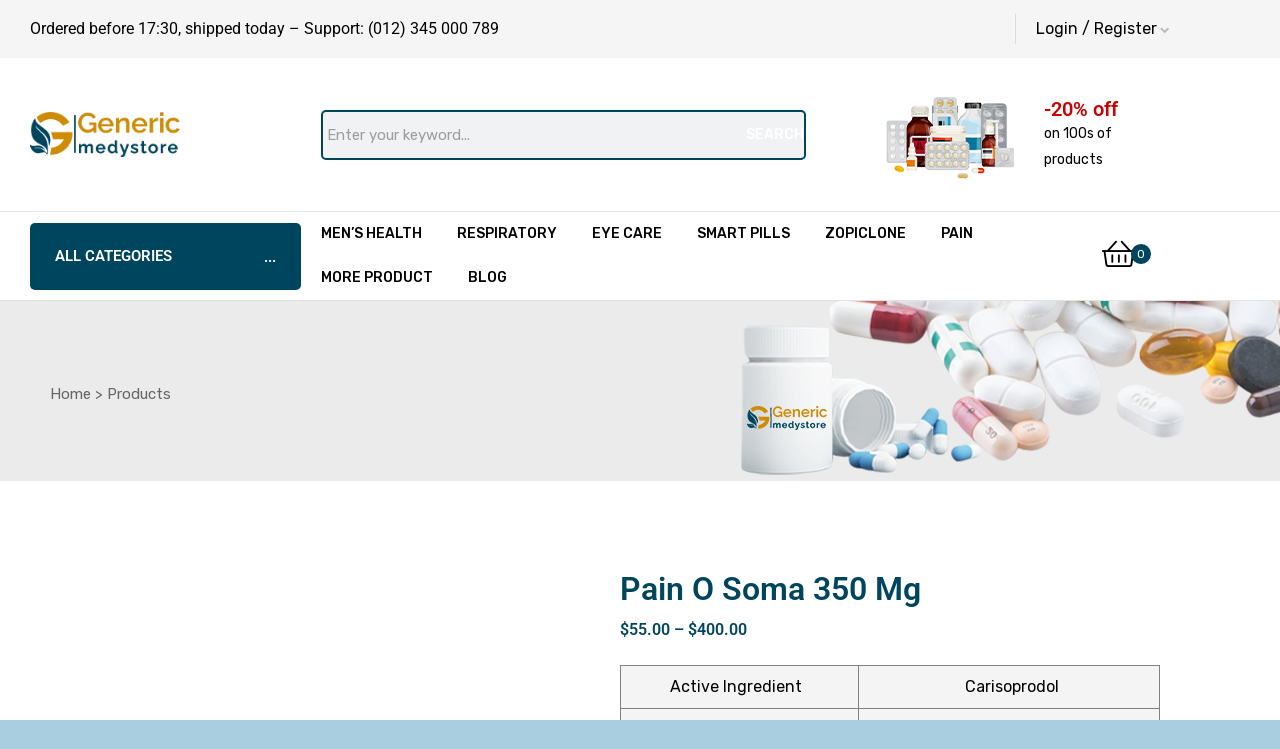

--- FILE ---
content_type: text/html; charset=UTF-8
request_url: https://genericmedystore.com/product/pain-o-soma-350-mg/
body_size: 47130
content:
<!doctype html>
<html lang="en-US" prefix="og: https://ogp.me/ns#" class="no-js">
<head>
    <meta charset="UTF-8">
    <meta name="viewport" content="width=device-width, initial-scale=1">
    <link rel="profile" href="http://gmpg.org/xfn/11">
<link rel="stylesheet" href="https://cdnjs.cloudflare.com/ajax/libs/toastr.js/latest/css/toastr.min.css">
<script src="https://cdnjs.cloudflare.com/ajax/libs/jquery-toast-plugin/1.3.2/jquery.toast.min.js" integrity="sha512-zlWWyZq71UMApAjih4WkaRpikgY9Bz1oXIW5G0fED4vk14JjGlQ1UmkGM392jEULP8jbNMiwLWdM8Z87Hu88Fw==" crossorigin="anonymous" referrerpolicy="no-referrer"></script>
<link rel="stylesheet" href="https://cdnjs.cloudflare.com/ajax/libs/jquery-toast-plugin/1.3.2/jquery.toast.css" integrity="sha512-8D+M+7Y6jVsEa7RD6Kv/Z7EImSpNpQllgaEIQAtqHcI0H6F4iZknRj0Nx1DCdB+TwBaS+702BGWYC0Ze2hpExQ==" crossorigin="anonymous" referrerpolicy="no-referrer" />

<script src="https://cdnjs.cloudflare.com/ajax/libs/jquery/3.7.1/jquery.min.js" integrity="sha512-v2CJ7UaYy4JwqLDIrZUI/4hqeoQieOmAZNXBeQyjo21dadnwR+8ZaIJVT8EE2iyI61OV8e6M8PP2/4hpQINQ/g==" crossorigin="anonymous" referrerpolicy="no-referrer"></script>

<link rel="stylesheet" href="https://cdnjs.cloudflare.com/ajax/libs/font-awesome/6.4.2/css/all.min.css" integrity="sha512-z3gLpd7yknf1YoNbCzqRKc4qyor8gaKU1qmn+CShxbuBusANI9QpRohGBreCFkKxLhei6S9CQXFEbbKuqLg0DA==" crossorigin="anonymous" referrerpolicy="no-referrer" />

    	<style>img:is([sizes="auto" i], [sizes^="auto," i]) { contain-intrinsic-size: 3000px 1500px }</style>
	
<!-- Search Engine Optimization by Rank Math - https://rankmath.com/ -->
<title>Pain O Soma 350 Mg | 100% Secure + Precautions | @50% Free</title>
<meta name="description" content="Are you suffering from muscle pain? Pain O Soma 350 Mg online is a muscle relaxer used to relieve muscle pain and discomfort. Buy with Free &amp; Fast shipping."/>
<meta name="robots" content="index, follow, max-snippet:-1, max-video-preview:-1, max-image-preview:large"/>
<link rel="canonical" href="https://genericmedystore.com/product/pain-o-soma-350-mg/" />
<meta property="og:locale" content="en_US" />
<meta property="og:type" content="product" />
<meta property="og:title" content="Pain O Soma 350 Mg | 100% Secure + Precautions | @50% Free" />
<meta property="og:description" content="Are you suffering from muscle pain? Pain O Soma 350 Mg online is a muscle relaxer used to relieve muscle pain and discomfort. Buy with Free &amp; Fast shipping." />
<meta property="og:url" content="https://genericmedystore.com/product/pain-o-soma-350-mg/" />
<meta property="og:site_name" content="genericmedystore" />
<meta property="og:updated_time" content="2023-07-22T04:40:23+00:00" />
<meta property="og:image" content="https://genericmedystore.com/wp-content/uploads/2022/06/Pain-O-Soma-350-Mg.jpg" />
<meta property="og:image:secure_url" content="https://genericmedystore.com/wp-content/uploads/2022/06/Pain-O-Soma-350-Mg.jpg" />
<meta property="og:image:width" content="500" />
<meta property="og:image:height" content="500" />
<meta property="og:image:alt" content="Pain O Soma 350 Mg" />
<meta property="og:image:type" content="image/jpeg" />
<meta property="product:availability" content="instock" />
<meta name="twitter:card" content="summary_large_image" />
<meta name="twitter:title" content="Pain O Soma 350 Mg | 100% Secure + Precautions | @50% Free" />
<meta name="twitter:description" content="Are you suffering from muscle pain? Pain O Soma 350 Mg online is a muscle relaxer used to relieve muscle pain and discomfort. Buy with Free &amp; Fast shipping." />
<meta name="twitter:image" content="https://genericmedystore.com/wp-content/uploads/2022/06/Pain-O-Soma-350-Mg.jpg" />
<meta name="twitter:label1" content="Price" />
<meta name="twitter:data1" content="&#036;55.00 - &#036;400.00" />
<meta name="twitter:label2" content="Availability" />
<meta name="twitter:data2" content="In stock" />
<script type="application/ld+json" class="rank-math-schema">{"@context":"https://schema.org","@graph":[{"@type":"Organization","@id":"https://genericmedystore.com/#organization","name":"Genericmedystore","url":"https://genericmedystore.com","logo":{"@type":"ImageObject","@id":"https://genericmedystore.com/#logo","url":"http://genericmedystore.com/wp-content/uploads/2022/06/gm-logo.png","contentUrl":"http://genericmedystore.com/wp-content/uploads/2022/06/gm-logo.png","caption":"Genericmedystore","inLanguage":"en-US","width":"147","height":"44"}},{"@type":"WebSite","@id":"https://genericmedystore.com/#website","url":"https://genericmedystore.com","name":"Genericmedystore","publisher":{"@id":"https://genericmedystore.com/#organization"},"inLanguage":"en-US"},{"@type":"ImageObject","@id":"https://genericmedystore.com/wp-content/uploads/2022/06/Pain-O-Soma-350-Mg.jpg","url":"https://genericmedystore.com/wp-content/uploads/2022/06/Pain-O-Soma-350-Mg.jpg","width":"500","height":"500","caption":"Pain O Soma 350 Mg","inLanguage":"en-US"},{"@type":"ItemPage","@id":"https://genericmedystore.com/product/pain-o-soma-350-mg/#webpage","url":"https://genericmedystore.com/product/pain-o-soma-350-mg/","name":"Pain O Soma 350 Mg | 100% Secure + Precautions | @50% Free","datePublished":"2022-06-15T04:18:23+00:00","dateModified":"2023-07-22T04:40:23+00:00","isPartOf":{"@id":"https://genericmedystore.com/#website"},"primaryImageOfPage":{"@id":"https://genericmedystore.com/wp-content/uploads/2022/06/Pain-O-Soma-350-Mg.jpg"},"inLanguage":"en-US"},{"@type":"Product","name":"Pain O Soma 350 Mg | 100% Secure + Precautions | @50% Free","description":"Are you suffering from muscle pain? Pain O Soma 350 Mg online is a muscle relaxer used to relieve muscle pain and discomfort. Buy with Free &amp; Fast shipping.","category":"Pain &gt; Skeletal Muscular Pain","mainEntityOfPage":{"@id":"https://genericmedystore.com/product/pain-o-soma-350-mg/#webpage"},"image":[{"@type":"ImageObject","url":"https://genericmedystore.com/wp-content/uploads/2022/06/Pain-O-Soma-350-Mg.jpg","height":"500","width":"500"}],"offers":{"@type":"AggregateOffer","lowPrice":"55.00","highPrice":"400.00","offerCount":"5","priceCurrency":"USD","availability":"http://schema.org/InStock","seller":{"@type":"Organization","@id":"https://genericmedystore.com/","name":"Genericmedystore","url":"https://genericmedystore.com","logo":"http://genericmedystore.com/wp-content/uploads/2022/06/gm-logo.png"},"url":"https://genericmedystore.com/product/pain-o-soma-350-mg/"},"additionalProperty":[{"@type":"PropertyValue","name":"pa_active-ingredient","value":"Carisoprodol"},{"@type":"PropertyValue","name":"pa_indication","value":"Skeletal Muscular Pain"},{"@type":"PropertyValue","name":"pa_manufacturer","value":"Hab Pharma"},{"@type":"PropertyValue","name":"pa_packaging","value":"10 tablets in 1 strip"},{"@type":"PropertyValue","name":"pa_delivery-time","value":"6 To 15 days"}],"@id":"https://genericmedystore.com/product/pain-o-soma-350-mg/#richSnippet"}]}</script>
<!-- /Rank Math WordPress SEO plugin -->

<link rel='dns-prefetch' href='//www.googletagmanager.com' />
<link rel='dns-prefetch' href='//fonts.googleapis.com' />
<link href='//fonts.gstatic.com' crossorigin rel='preconnect' />
<link rel="alternate" type="application/rss+xml" title="genericmedystore &raquo; Feed" href="https://genericmedystore.com/feed/" />
<link rel="alternate" type="application/rss+xml" title="genericmedystore &raquo; Comments Feed" href="https://genericmedystore.com/comments/feed/" />
<link rel="alternate" type="application/rss+xml" title="genericmedystore &raquo; Pain O Soma 350 Mg Comments Feed" href="https://genericmedystore.com/product/pain-o-soma-350-mg/feed/" />
		<!-- This site uses the Google Analytics by MonsterInsights plugin v9.11.1 - Using Analytics tracking - https://www.monsterinsights.com/ -->
		<!-- Note: MonsterInsights is not currently configured on this site. The site owner needs to authenticate with Google Analytics in the MonsterInsights settings panel. -->
					<!-- No tracking code set -->
				<!-- / Google Analytics by MonsterInsights -->
		<script type="text/javascript">
/* <![CDATA[ */
window._wpemojiSettings = {"baseUrl":"https:\/\/s.w.org\/images\/core\/emoji\/16.0.1\/72x72\/","ext":".png","svgUrl":"https:\/\/s.w.org\/images\/core\/emoji\/16.0.1\/svg\/","svgExt":".svg","source":{"concatemoji":"https:\/\/genericmedystore.com\/wp-includes\/js\/wp-emoji-release.min.js?ver=7acf9f06dac78b089fc50856b8259f5b"}};
/*! This file is auto-generated */
!function(s,n){var o,i,e;function c(e){try{var t={supportTests:e,timestamp:(new Date).valueOf()};sessionStorage.setItem(o,JSON.stringify(t))}catch(e){}}function p(e,t,n){e.clearRect(0,0,e.canvas.width,e.canvas.height),e.fillText(t,0,0);var t=new Uint32Array(e.getImageData(0,0,e.canvas.width,e.canvas.height).data),a=(e.clearRect(0,0,e.canvas.width,e.canvas.height),e.fillText(n,0,0),new Uint32Array(e.getImageData(0,0,e.canvas.width,e.canvas.height).data));return t.every(function(e,t){return e===a[t]})}function u(e,t){e.clearRect(0,0,e.canvas.width,e.canvas.height),e.fillText(t,0,0);for(var n=e.getImageData(16,16,1,1),a=0;a<n.data.length;a++)if(0!==n.data[a])return!1;return!0}function f(e,t,n,a){switch(t){case"flag":return n(e,"\ud83c\udff3\ufe0f\u200d\u26a7\ufe0f","\ud83c\udff3\ufe0f\u200b\u26a7\ufe0f")?!1:!n(e,"\ud83c\udde8\ud83c\uddf6","\ud83c\udde8\u200b\ud83c\uddf6")&&!n(e,"\ud83c\udff4\udb40\udc67\udb40\udc62\udb40\udc65\udb40\udc6e\udb40\udc67\udb40\udc7f","\ud83c\udff4\u200b\udb40\udc67\u200b\udb40\udc62\u200b\udb40\udc65\u200b\udb40\udc6e\u200b\udb40\udc67\u200b\udb40\udc7f");case"emoji":return!a(e,"\ud83e\udedf")}return!1}function g(e,t,n,a){var r="undefined"!=typeof WorkerGlobalScope&&self instanceof WorkerGlobalScope?new OffscreenCanvas(300,150):s.createElement("canvas"),o=r.getContext("2d",{willReadFrequently:!0}),i=(o.textBaseline="top",o.font="600 32px Arial",{});return e.forEach(function(e){i[e]=t(o,e,n,a)}),i}function t(e){var t=s.createElement("script");t.src=e,t.defer=!0,s.head.appendChild(t)}"undefined"!=typeof Promise&&(o="wpEmojiSettingsSupports",i=["flag","emoji"],n.supports={everything:!0,everythingExceptFlag:!0},e=new Promise(function(e){s.addEventListener("DOMContentLoaded",e,{once:!0})}),new Promise(function(t){var n=function(){try{var e=JSON.parse(sessionStorage.getItem(o));if("object"==typeof e&&"number"==typeof e.timestamp&&(new Date).valueOf()<e.timestamp+604800&&"object"==typeof e.supportTests)return e.supportTests}catch(e){}return null}();if(!n){if("undefined"!=typeof Worker&&"undefined"!=typeof OffscreenCanvas&&"undefined"!=typeof URL&&URL.createObjectURL&&"undefined"!=typeof Blob)try{var e="postMessage("+g.toString()+"("+[JSON.stringify(i),f.toString(),p.toString(),u.toString()].join(",")+"));",a=new Blob([e],{type:"text/javascript"}),r=new Worker(URL.createObjectURL(a),{name:"wpTestEmojiSupports"});return void(r.onmessage=function(e){c(n=e.data),r.terminate(),t(n)})}catch(e){}c(n=g(i,f,p,u))}t(n)}).then(function(e){for(var t in e)n.supports[t]=e[t],n.supports.everything=n.supports.everything&&n.supports[t],"flag"!==t&&(n.supports.everythingExceptFlag=n.supports.everythingExceptFlag&&n.supports[t]);n.supports.everythingExceptFlag=n.supports.everythingExceptFlag&&!n.supports.flag,n.DOMReady=!1,n.readyCallback=function(){n.DOMReady=!0}}).then(function(){return e}).then(function(){var e;n.supports.everything||(n.readyCallback(),(e=n.source||{}).concatemoji?t(e.concatemoji):e.wpemoji&&e.twemoji&&(t(e.twemoji),t(e.wpemoji)))}))}((window,document),window._wpemojiSettings);
/* ]]> */
</script>
<link rel='stylesheet' id='opal-boostrap-css' href='https://genericmedystore.com/wp-content/themes/medicor/assets/css/opal-boostrap.css?ver=7acf9f06dac78b089fc50856b8259f5b' type='text/css' media='all' />
<link rel='stylesheet' id='medicor-style-css' href='https://genericmedystore.com/wp-content/themes/medicor/style.css?ver=7acf9f06dac78b089fc50856b8259f5b' type='text/css' media='all' />
<style id='medicor-style-inline-css' type='text/css'>
body, input, button, select, textarea{font-family:"Rubik", -apple-system, BlinkMacSystemFont, "Segoe UI", Roboto, "Helvetica Neue", Arial, sans-serif;font-weight:400;color:#666666}html { }.c-heading{color:#000000;}.c-primary{color:#00455e;}.bg-primary{background-color:#00455e;}.b-primary{border-color:#00455e;}.button-primary:hover{background-color:#001e29;border-color:#001e29;}.c-secondary {color:#f5f5f5;}.bg-secondary {background-color:#f5f5f5;}.b-secondary{border-color:#f5f5f5;}.button-secondary:hover{background-color:#dbdbdb;}input[type="text"]::placeholder,input[type="email"]::placeholder,input[type="url"]::placeholder,input[type="password"]::placeholder,input[type="search"]::placeholder,input[type="number"]::placeholder,input[type="tel"]::placeholder,input[type="range"]::placeholder,input[type="date"]::placeholder,input[type="month"]::placeholder,input[type="week"]::placeholder,input[type="time"]::placeholder,input[type="datetime"]::placeholder,input[type="datetime-local"]::placeholder,input[type="color"]::placeholder,input[type="text"],input[type="email"],input[type="url"],input[type="password"],input[type="search"],input[type="number"],input[type="tel"],input[type="range"],input[type="date"],input[type="month"],input[type="week"],input[type="time"],input[type="datetime"],input[type="datetime-local"],input[type="color"],textarea::placeholder,textarea,.mainmenu-container ul ul .menu-item > a,.mainmenu-container li a span,.site-footer a,.breadcrumb a,.comment-metadata,.comment-metadata a,.c-body,.site-header-account .account-links-menu li a,.site-header-account .account-dashboard li a,.comment-form label,.comment-form a,.cart-collaterals .cart_totals th,#payment .payment_methods li.woocommerce-notice,#payment .payment_methods li.woocommerce-notice--info,#payment .payment_methods li.woocommerce-info,table.woocommerce-checkout-review-order-table th,.single-product .stock.out-of-stock,.opal-style-1.search-form-wapper .search-submit span,.opal-style-1.search-form-wapper .search-submit span:before,.woo-variation-swatches-stylesheet-disabled .variable-items-wrapper .variable-item:not(.radio-variable-item).button-variable-item .variable-item-span-button:after,.elementor-nav-menu--dropdown a,.elementor-tabs-h-align-flex-end .elementor-tabs-wrapper .elementor-tab-title,.elementor-search-form--skin-minimal .elementor-search-form__icon,.elementor-widget-opal-testimonials .layout_2 .elementor-testimonial-content,.woocommerce-shipping-fields .select2-container--default .select2-selection--single .select2-selection__rendered,.woocommerce-billing-fields .select2-container--default .select2-selection--single .select2-selection__rendered,.opal-currency_switcher .list-currency button[type="submit"],.select-items div {color:#666666; }.widget-area strong,h1,h2,h3,h4,h5,h6,.opal-h1,.page-title-bar .page-title,.opal-h2,.entry-header .entry-title,.opal-h3,.related-posts .related-heading,.comments-title,.comment-respond .comment-reply-title,.opal-h4,h2.widget-title,h2.widgettitle,.column-item .entry-header .entry-title,.opal-h5,.opal-h6,blockquote,.breadcrumb.current-item,.breadcrumb span.current-item,.breadcrumb *.current-item,th,a,.main-navigation .top-menu > li > a,.main-navigation:not(.navigation-dark) .top-menu > li > a,.entry-content blockquote cite a,.entry-content strong,.entry-content dt,.entry-content th,.single .navigation .nav-link a,.error404 .error-text,.error404 .error-btn-bh,.breadcrumb,.comment-content strong,.comment-author,.comment-author a,.comment-metadata a.comment-edit-link,.comment-reply-link,.comment-content table th,.comment-content dt,.elementor-element .elementor-widget-wp-widget-recent-posts .title-post a,.widget .tagcloud a,.widget.widget_tag_cloud a,.c-heading,fieldset legend,.entry-meta .author a:not(:hover),.author-wrapper .author-name,.search .site-content .page-title,.site-header-account .login-form-title,table.shop_table_responsive tbody th,.site-header-cart .widget_shopping_cart p.total .woocommerce-Price-amount,.site-header-cart .shopping_cart_nav p.total .woocommerce-Price-amount,.filter-close,table.cart:not(.wishlist_table) th,.cart-collaterals .cart_totals .order-total .woocommerce-Price-amount,.cart-collaterals .cart_totals .amount,.woocommerce-checkout .woocommerce-form-coupon-toggle .woocommerce-info,#payment .payment_methods > .wc_payment_method > label,table.woocommerce-checkout-review-order-table .order-total .woocommerce-Price-amount,table.woocommerce-checkout-review-order-table .product-name,.woocommerce-billing-fields label,.woocommerce-billing-fields > h3,.woocommerce-additional-fields label,.cart th,.shop_table th,.woocommerce-account .woocommerce-MyAccount-content strong,.woocommerce-account .woocommerce-MyAccount-content .woocommerce-Price-amount,.osf-sorting .display-mode button.active,.osf-sorting .display-mode button:hover,.woocommerce-Tabs-panel table.shop_attributes th,#osf-accordion-container table.shop_attributes th,.woocommerce-tabs#osf-accordion-container [data-accordion] [data-control],.woosw-list table.woosw-content-items .woosw-content-item .woosw-content-item--add > a,.woosw-area .woosw-inner .woosw-content .woosw-content-mid table.woosw-content-items .woosw-content-item .woosw-content-item--add > a,.elementor-accordion .elementor-tab-title,.elementor-featured-box-wrapper .elementor-featured-box-title,.elementor-widget-opal-image-hotspots .elementor-accordion .elementor-tab-title,.elementor-price-table__currency,.elementor-price-table__integer-part,.elementor-price-table__feature-inner span.item-active,.elementor-price-table__period,.elementor-widget-opal-products-tabs .elementor-tab-title,.elementor-progress-percentage,.elementor-widget-progress .elementor-title,.elementor-teams-wrapper .elementor-team-name,.elementor-widget-opal-testimonials .elementor-testimonial-title,.elementor-widget-opal-testimonials .elementor-testimonial-content,.elementor-widget-opal-testimonials .elementor-testimonial-name,.elementor-widget-opal-testimonials .elementor-testimonial-job,.wishlist_table .product-price {color:#000000; }.btn-link,.elementor-element .elementor-button-link .elementor-button,.button-link,blockquote:before,.main-navigation .top-menu > li:hover > a,.main-navigation .top-menu > li:active > a,.main-navigation .top-menu > li:focus > a,.mainmenu-container ul ul .menu-item > a:hover,.mainmenu-container ul ul .menu-item > a:active,.mainmenu-container ul ul .menu-item > a:focus,.mainmenu-container li.current-menu-parent > a,.mainmenu-container .menu-item > a:hover,.menu-toggle,.site-header .header-group .search-submit:hover,.site-header .header-group .search-submit:focus,.cat-links a,.entry-meta .cat-links a,.cat-tags-links .tags-links a:hover,.cat-tags-links .tags-links a:focus,.more-link,.pbr-social-share a:hover,.single .navigation > div:hover,.single .navigation > div:hover .nav-title,.single .navigation > div:hover a,.single .navigation > div:hover b,.error404 .sub-h2-1,.error404 .error-btn-bh a,.breadcrumb a:hover,.breadcrumb a:hover span,.site-header-account > a:hover i,.site-header-account > a:hover .text-account,.comment-author a:hover,.comment-metadata a:hover,.elementor-element .elementor-widget-wp-widget-recent-posts .title-post a:hover,.title-with-icon:before,.widget_recent_entries li a:hover,.widget_recent_entries li a:active,.widget_search button[type="submit"],.widget .tagcloud a:hover,.widget .tagcloud a:focus,.widget.widget_tag_cloud a:hover,.widget.widget_tag_cloud a:focus,.button-outline-primary,.elementor-wpcf7-button-outline_primary input[type="button"],.elementor-wpcf7-button-outline_primary input[type="submit"],.elementor-wpcf7-button-outline_primary button[type="submit"],.mailchimp-button-outline_primary button,.mailchimp-button-outline_primary button[type="submit"],.widget_shopping_cart .buttons .button:nth-child(odd),.elementor-element .elementor-button-outline_primary .elementor-button,.c-primary,.navigation-button .menu-toggle:hover,.navigation-button .menu-toggle:focus,.entry-header .entry-title a:hover,.entry-content blockquote cite a:hover,.site-header-account .account-dropdown a.register-link,.site-header-account .account-dropdown a.lostpass-link,.site-header-account .account-links-menu li a:hover,.site-header-account .account-dashboard li a:hover,.comment-form a:hover,.wp_widget_tag_cloud a:hover,.wp_widget_tag_cloud a:focus,#secondary .elementor-widget-container h5:first-of-type,.elementor-nav-menu-popup .mfp-close,.site-header-cart .widget_shopping_cart .product_list_widget li a:hover,.site-header-cart .widget_shopping_cart .product_list_widget li a:focus,.site-header-cart .shopping_cart_nav .product_list_widget li a:hover,.site-header-cart .shopping_cart_nav .product_list_widget li a:focus,.woocommerce-checkout .woocommerce-form-coupon-toggle .woocommerce-info a,.woocommerce-checkout .woocommerce-form-coupon-toggle .woocommerce-info a:hover,.woocommerce-privacy-policy-link,.opal-currency_switcher .list-currency button[type="submit"]:hover,.opal-currency_switcher .list-currency li.active button[type="submit"],ul.products li.product.osf-product-list .price,ul.products li.product .posfed_in a:hover,.select-items div:hover,.single-product div.product .woocommerce-product-gallery .woocommerce-product-gallery__trigger:hover,.button-wrapper #chart-button,.product_list_widget a:hover,.product_list_widget a:active,.product_list_widget a:focus,.woocommerce-product-list a:hover,.woocommerce-product-list a:active,.woocommerce-product-list a:focus,#secondary .elementor-widget-wp-widget-recent-posts a,.elementor-accordion .elementor-tab-title.elementor-active,.contactform-content .form-title,.elementor-widget-opal-countdown .elementor-countdown-digits,.elementor-featured-box-wrapper i,.elementor-widget-icon-box.elementor-view-framed:hover .elementor-icon,.elementor-widget-icon-box.elementor-view-framed:not(:hover) .elementor-icon,.elementor-widget-icon-box.elementor-view-default:hover .elementor-icon,.elementor-widget-icon-box.elementor-view-default:not(:hover) .elementor-icon,.elementor-widget-icon-box:hover .elementor-icon-box-title,.elementor-widget.elementor-widget-icon-list .elementor-icon-list-item:not(:hover) i,.elementor-widget.elementor-widget-icon-list .elementor-icon-list-item:not(:hover) .elementor-icon-list-text,.elementor-widget.elementor-widget-icon-list .elementor-icon-list-item:hover i,.elementor-widget.elementor-widget-icon-list .elementor-icon-list-item:hover .elementor-icon-list-text,.elementor-widget-icon.elementor-view-default .elementor-icon,.elementor-widget-icon.elementor-view-framed .elementor-icon,.elementor-widget-opal-image-hotspots .elementor-accordion .elementor-tab-title.elementor-active,.elementor-nav-menu--main.elementor-nav-menu--layout-horizontal .elementor-nav-menu a.elementor-sub-item.elementor-item-active,.elementor-nav-menu--main .elementor-item.highlighted,.elementor-nav-menu--main .elementor-item.elementor-item-active,.elementor-nav-menu--main .elementor-item:hover,.elementor-nav-menu--main .elementor-item:focus,.elementor-nav-menu--main .current-menu-ancestor .elementor-item.has-submenu,.elementor-nav-menu--popup .elementor-item.highlighted,.elementor-nav-menu--popup .elementor-item.elementor-item-active,.elementor-nav-menu--popup .elementor-item:hover,.elementor-nav-menu--popup .elementor-item:focus,.elementor-nav-menu--popup .elementor-nav-menu--dropdown a:hover,.elementor-nav-menu--popup .elementor-nav-menu--dropdown a.highlighted,.elementor-nav-menu--dropdown:not(.mega-menu) a:hover,.elementor-nav-menu--dropdown:not(.mega-menu) a.highlighted,.elementor-nav-menu--dropdown:not(.mega-menu) .has-submenu,.portfolio .portfolio-content .entry-title a:hover,.portfolio .entry-category a:hover,.elementor-portfolio-style-overlay .portfolio .portfolio-content .entry-title a:hover,.elementor-portfolio-style-overlay .portfolio .portfolio-content .entry-category a:hover,.elementor-portfolio__filter:hover,.single-portfolio-navigation .nav-link:hover span,.elementor-button-default .elementor-button,.elementor-widget-opal-product-categories .product-cats:hover,.elementor-widget-opal-products-tabs .elementor-tab-title:hover,.elementor-widget-opal-products-tabs .elementor-tab-title.elementor-active,.elementor-tabs-h-align-flex-end .elementor-tabs-wrapper .elementor-tab-title.elementor-active,.elementor-tabs-h-align-flex-end .elementor-tabs-wrapper .elementor-tab-title:hover,.elementor-search-form .elementor-search-form__submit:hover,.elementor-search-form--skin-full_screen .elementor-search-form__toggle:hover,.elementor-teams-wrapper .elementor-team-name:hover,.elementor-teams-wrapper .team-icon-socials li:hover a,.elementor-video-icon,.header-button:hover i,.header-button:hover .title,.header-button:hover .count-text,.header-button:hover .amount,.header-button:hover .text-wishlist,.header-button:focus i,.header-button:focus .title,.header-button:focus .count-text,.header-button:focus .amount,.header-button:focus .text-wishlist,.woocommerce-MyAccount-navigation ul li.is-active a,ul.products li.product .price,.single-product div.product .entry-summary .yith-wcwl-add-to-wishlist > div > a:hover:before,.single-product div.product .entry-summary .compare:hover:before,.single-product div.product form.cart .quantity input[type="button"]:hover,.single-product div.product .summary .price,.single-product div.product .product_meta .sku_wrapper a:hover,.single-product div.product .product_meta .posted_in a:hover,.single-product div.product .product_meta .tagged_as a:hover,.single-product div.product .pbr-social-share a:hover,.single-product .woocommerce-tabs .wc-tabs .active a,.woocommerce-tabs ul.tabs li a:hover,.product_list_widget .amount,.woocommerce-product-list .amount,.product_list_widget ins .amount,.woocommerce-product-list ins .amount,.widget_price_filter .price_slider_amount .price_label span,.woo-variation-swatches-stylesheet-disabled .variable-items-wrapper .variable-item.button-variable-item:not(.radio-variable-item):hover,.woo-variation-swatches-stylesheet-disabled .variable-items-wrapper .variable-item.button-variable-item.selected:not(.radio-variable-item),.product-style-1 li.product .posted_in a:hover,.single-product div.product .entry-summary .woosc-btn:hover:before,.single-product div.product .entry-summary .woosw-btn:hover:before {color:#00455e; }.f-primary {fill:#00455e; }.mp-level::-webkit-scrollbar-thumb,.page-numbers:not(ul):not(.dots):hover,.page-numbers:not(ul):not(.dots):focus,.page-numbers.current:not(ul):not(.dots),.comments-link span,.page-links a:hover .page-number,.page-links a:focus .page-number,.page-links > .page-number,#secondary .widget_product_categories ul.product-categories > li > a:before,.widget_meta a:before,.widget_pages a:before,.widget_archive a:before,.widget_categories a:before,.widget_meta a:hover:before,.widget_pages a:hover:before,.widget_archive a:hover:before,.widget_categories a:hover:before,.wp_widget_tag_cloud a:hover:before,.wp_widget_tag_cloud a:focus:before,.button-primary,input[type="reset"],input.secondary[type="button"],input.secondary[type="reset"],input.secondary[type="submit"],input[type="button"],input[type="submit"],button[type="submit"],.page .edit-link a.post-edit-link,.scrollup,.comment-form .form-submit input[type="submit"],.elementor-wpcf7-button-primary input[type="button"][type="submit"],.elementor-wpcf7-button-primary input[type="submit"],.elementor-wpcf7-button-primary button[type="submit"],.mailchimp-button-primary button,.mailchimp-button-primary button[type="submit"],.wc-proceed-to-checkout .button,.woocommerce-cart .return-to-shop a,.wishlist_table .product-add-to-cart a.button,.woocommerce-MyAccount-content .woocommerce-Pagination .woocommerce-button,.widget_shopping_cart .buttons .button,.button-default:hover,.button-dark:hover,.elementor-element .elementor-button-dark .elementor-button:hover,.button-dark:active,.elementor-element .elementor-button-dark .elementor-button:active,.button-dark:focus,.elementor-element .elementor-button-dark .elementor-button:focus,.button-light:hover,.elementor-element .elementor-button-light .elementor-button:hover,.button-light:active,.elementor-element .elementor-button-light .elementor-button:active,.button-light:focus,.elementor-element .elementor-button-light .elementor-button:focus,.elementor-element .elementor-button-primary .elementor-button,.button-outline-primary:hover,.elementor-wpcf7-button-outline_primary input:hover[type="button"],.elementor-wpcf7-button-outline_primary input:hover[type="submit"],.elementor-wpcf7-button-outline_primary button:hover[type="submit"],.mailchimp-button-outline_primary button:hover,.widget_shopping_cart .buttons .button:hover:nth-child(odd),.button-outline-primary:active,.elementor-wpcf7-button-outline_primary input:active[type="button"],.elementor-wpcf7-button-outline_primary input:active[type="submit"],.elementor-wpcf7-button-outline_primary button:active[type="submit"],.mailchimp-button-outline_primary button:active,.widget_shopping_cart .buttons .button:active:nth-child(odd),.button-outline-primary.active,.elementor-wpcf7-button-outline_primary input.active[type="button"],.elementor-wpcf7-button-outline_primary input.active[type="submit"],.elementor-wpcf7-button-outline_primary button.active[type="submit"],.mailchimp-button-outline_primary button.active,.widget_shopping_cart .buttons .active.button:nth-child(odd),.show > .button-outline-primary.dropdown-toggle,.elementor-wpcf7-button-outline_primary .show > input.dropdown-toggle[type="button"],.elementor-wpcf7-button-outline_primary .show > input.dropdown-toggle[type="submit"],.elementor-wpcf7-button-outline_primary .show > button.dropdown-toggle[type="submit"],.mailchimp-button-outline_primary .show > button.dropdown-toggle,.widget_shopping_cart .buttons .show > .dropdown-toggle.button:nth-child(odd),.elementor-element .elementor-button-outline_primary .elementor-button:hover,.elementor-element .elementor-button-outline_primary .elementor-button:active,.elementor-element .elementor-button-outline_primary .elementor-button:focus,.bg-primary,.owl-theme.owl-carousel .owl-nav [class*='owl-']:hover:before,.owl-theme .products .owl-nav [class*='owl-']:hover:before,.elementor-widget-divider .elementor-divider-separator:before,.elementor-flip-box__front,.elementor-widget-icon-box.elementor-view-stacked:hover .elementor-icon,.elementor-widget-icon-box.elementor-view-stacked:not(:hover) .elementor-icon,.elementor-widget-icon.elementor-view-stacked .elementor-icon,.elementor-widget-opal-image-hotspots .scrollbar-inner > .scroll-element .scroll-bar,.opal-image-hotspots-main-icons .opal-image-hotspots-icon,.elementor-widget-opal-image-gallery .gallery-item-overlay,.elementor-widget-opal-image-gallery .elementor-galerry__filter.elementor-active,.elementor-nav-menu--main.elementor-nav-menu--layout-horizontal:not(.e--pointer-framed) .elementor-nav-menu > li.current-menu-parent > a:before,.elementor-nav-menu--main.elementor-nav-menu--layout-horizontal:not(.e--pointer-framed) .elementor-nav-menu > li.current-menu-parent > a:after,.elementor-nav-menu--main.e--pointer-dot .elementor-item.elementor-item-active:before,.elementor-nav-menu--main.e--pointer-dot .elementor-item:hover:before,.elementor-nav-menu--main:not(.e--pointer-framed) .elementor-item.elementor-item-active:before,.elementor-nav-menu--main:not(.e--pointer-framed) .elementor-item.elementor-item-active:after,.elementor-nav-menu--main:not(.e--pointer-framed) .elementor-item:before,.elementor-nav-menu--main:not(.e--pointer-framed) .elementor-item:after,.elementor-nav-menu--popup.e--pointer-dot .elementor-item.elementor-item-active:before,.elementor-nav-menu--popup.e--pointer-dot .elementor-item:hover:before,.elementor-nav-menu--main.elementor-nav-menu--layout-vertical-absolute .vertical-heading,.single-portfolio-summary .pbr-social-share a:hover,.elementor-widget-opal-products-tabs .elementor-tab-title:before,.elementor-timeline-carousel .timeline-carosuel-item .timeline-number,.elementor-timeline-carousel .timeline-carosuel-item:hover .timeline-number,.elementor-timeline-carousel .timeline-carosuel-item.timeline-item-activate .timeline-number,.timeline-item .timeline-number,.elementor-timeline-view-vertical .timeline-number,.header-button .count,.notification-added-to-cart .ns-content,.opal-canvas-filter .widget.widget_product_categories ul.product-categories > li > a:before,#payment .place-order .button:hover,form.register .button[type="submit"]:hover,.single-product[class*="opal-comment-form"] .comment-form .form-submit .submit:hover,.single-product[class*="opal-comment-form"] .comment-form .form-submit .submit:active,.single-product[class*="opal-comment-form"] .comment-form .form-submit .submit:focus,.single-product .single_add_to_cart_button,.single-product .single_add_to_cart_button.disabled[type="submit"],.woocommerce-tabs ul.tabs li a:after,.widget_price_filter .ui-slider .ui-slider-handle,.widget_price_filter .ui-slider .ui-slider-range,.handheld-footer-bar .cart .footer-cart-contents .count,.product-style-1 li.product a[class*="product_type_"]:hover,.product-style-1 li.product a.loading[class*="product_type_"] {background-color:#00455e; }.button-primary,input[type="reset"],input.secondary[type="button"],input.secondary[type="reset"],input.secondary[type="submit"],input[type="button"],input[type="submit"],button[type="submit"],.page .edit-link a.post-edit-link,.scrollup,.comment-form .form-submit input[type="submit"],.elementor-wpcf7-button-primary input[type="button"][type="submit"],.elementor-wpcf7-button-primary input[type="submit"],.elementor-wpcf7-button-primary button[type="submit"],.mailchimp-button-primary button,.mailchimp-button-primary button[type="submit"],.wc-proceed-to-checkout .button,.woocommerce-cart .return-to-shop a,.wishlist_table .product-add-to-cart a.button,.woocommerce-MyAccount-content .woocommerce-Pagination .woocommerce-button,.widget_shopping_cart .buttons .button,.button-secondary,.secondary-button .search-submit,.elementor-wpcf7-button-secondary input[type="button"][type="submit"],.elementor-wpcf7-button-secondary input[type="submit"],.elementor-wpcf7-button-secondary button[type="submit"],.mailchimp-button-secondary button,.mailchimp-button-secondary button[type="submit"],input[type="text"]:focus,input[type="email"]:focus,input[type="url"]:focus,input[type="password"]:focus,input[type="search"]:focus,input[type="number"]:focus,input[type="tel"]:focus,input[type="range"]:focus,input[type="date"]:focus,input[type="month"]:focus,input[type="week"]:focus,input[type="time"]:focus,input[type="datetime"]:focus,input[type="datetime-local"]:focus,input[type="color"]:focus,textarea:focus,.cat-tags-links .tags-links a:hover,.cat-tags-links .tags-links a:focus,.site-header-account .account-dropdown .account-wrap,#secondary .widget_product_categories ul.product-categories,.widget .tagcloud a:hover,.widget .tagcloud a:focus,.widget.widget_tag_cloud a:hover,.widget.widget_tag_cloud a:focus,.wp_widget_tag_cloud a:hover:after,.wp_widget_tag_cloud a:focus:after,.wp_widget_tag_cloud a:hover,.wp_widget_tag_cloud a:focus,.button-default:hover,.button-dark:hover,.elementor-element .elementor-button-dark .elementor-button:hover,.button-dark:active,.elementor-element .elementor-button-dark .elementor-button:active,.button-dark:focus,.elementor-element .elementor-button-dark .elementor-button:focus,.button-light:hover,.elementor-element .elementor-button-light .elementor-button:hover,.button-light:active,.elementor-element .elementor-button-light .elementor-button:active,.button-light:focus,.elementor-element .elementor-button-light .elementor-button:focus,.elementor-element .elementor-button-primary .elementor-button,.button-outline-primary,.elementor-wpcf7-button-outline_primary input[type="button"],.elementor-wpcf7-button-outline_primary input[type="submit"],.elementor-wpcf7-button-outline_primary button[type="submit"],.mailchimp-button-outline_primary button,.mailchimp-button-outline_primary button[type="submit"],.widget_shopping_cart .buttons .button:nth-child(odd),.elementor-element .elementor-button-outline_primary .elementor-button,.button-outline-primary:hover,.elementor-wpcf7-button-outline_primary input:hover[type="button"],.elementor-wpcf7-button-outline_primary input:hover[type="submit"],.elementor-wpcf7-button-outline_primary button:hover[type="submit"],.mailchimp-button-outline_primary button:hover,.widget_shopping_cart .buttons .button:hover:nth-child(odd),.button-outline-primary:active,.elementor-wpcf7-button-outline_primary input:active[type="button"],.elementor-wpcf7-button-outline_primary input:active[type="submit"],.elementor-wpcf7-button-outline_primary button:active[type="submit"],.mailchimp-button-outline_primary button:active,.widget_shopping_cart .buttons .button:active:nth-child(odd),.button-outline-primary.active,.elementor-wpcf7-button-outline_primary input.active[type="button"],.elementor-wpcf7-button-outline_primary input.active[type="submit"],.elementor-wpcf7-button-outline_primary button.active[type="submit"],.mailchimp-button-outline_primary button.active,.widget_shopping_cart .buttons .active.button:nth-child(odd),.show > .button-outline-primary.dropdown-toggle,.elementor-wpcf7-button-outline_primary .show > input.dropdown-toggle[type="button"],.elementor-wpcf7-button-outline_primary .show > input.dropdown-toggle[type="submit"],.elementor-wpcf7-button-outline_primary .show > button.dropdown-toggle[type="submit"],.mailchimp-button-outline_primary .show > button.dropdown-toggle,.widget_shopping_cart .buttons .show > .dropdown-toggle.button:nth-child(odd),.elementor-element .elementor-button-outline_primary .elementor-button:hover,.elementor-element .elementor-button-outline_primary .elementor-button:active,.elementor-element .elementor-button-outline_primary .elementor-button:focus,.b-primary,.owl-theme.owl-carousel .owl-nav [class*='owl-']:hover:before,.owl-theme .products .owl-nav [class*='owl-']:hover:before,.elementor-widget-icon-box.elementor-view-framed:hover .elementor-icon,.elementor-widget-icon-box.elementor-view-framed:not(:hover) .elementor-icon,.elementor-widget-icon.elementor-view-default .elementor-icon,.elementor-widget-icon.elementor-view-framed .elementor-icon,.elementor-widget-opal-image-gallery .elementor-galerry__filter.elementor-active:before,.e--pointer-framed .elementor-item.elementor-item-active:before,.e--pointer-framed .elementor-item.elementor-item-active:after,.e--pointer-framed .elementor-item:before,.e--pointer-framed .elementor-item:after,.elementor-nav-menu--main > .elementor-nav-menu,.elementor-nav-menu--main .elementor-nav-menu ul,.mega-menu-item,ul.elementor-price-table__features-list,.elementor-widget-opal-product-deals .woocommerce-product-list li .inner,.elementor-widget-opal-products.elementor-product-list-border-style.elementor-product-list-style-2 .woocommerce-product-list li .inner,.elementor-search-form__container:not(.elementor-search-form--full-screen),.elementor-search-form--skin-full_screen .elementor-search-form__toggle:hover,.elementor-timeline-carousel .timeline-carosuel-item:hover .timeline-number,.elementor-timeline-carousel .timeline-carosuel-item.timeline-item-activate .timeline-number,.site-header-cart .widget_shopping_cart,.opal-canvas-filter .widget.widget_product_categories ul.product-categories,#payment .place-order .button:hover,form.register .button[type="submit"]:hover,.single-product div.product .entry-summary .yith-wcwl-add-to-wishlist > div > a:hover,.single-product div.product .entry-summary .compare:hover,.single-product[class*="opal-comment-form"] .comment-form .form-submit .submit:hover,.single-product[class*="opal-comment-form"] .comment-form .form-submit .submit:active,.single-product[class*="opal-comment-form"] .comment-form .form-submit .submit:focus,.single-product .single_add_to_cart_button,.single-product .single_add_to_cart_button.disabled[type="submit"],.osf-product-deal .woocommerce-product-list .opal-countdown .day,.otf-product-recently-content li:hover .product-thumbnail img,.product-style-1 li.product a[class*="product_type_"]:hover,.product-style-1 li.product a.loading[class*="product_type_"],.single-product div.product .entry-summary .woosc-btn:hover,.single-product div.product .entry-summary .woosw-btn:hover {border-color:#00455e; }.main-navigation .top-menu > li ul {border-top-color:#00455e; }.main-navigation .top-menu > li:hover:before,.main-navigation .top-menu > li:active:before,.main-navigation .top-menu > li:focus:before,.main-navigation .top-menu > li.menu-item-has-children:before,.site-header-account > a:before,.elementor-nav-menu--layout-horizontal .elementor-nav-menu li.menu-item-has-children:before,.elementor-nav-menu--layout-horizontal .elementor-nav-menu li.has-mega-menu:before,.site-header-cart .header-button:before {border-bottom-color:#00455e; }.btn-link:focus,.elementor-element .elementor-button-link .elementor-button:focus,.btn-link:hover,.elementor-element .elementor-button-link .elementor-button:hover,.button-link:focus,.button-link:hover,a:hover,a:active,.cat-links a:hover,.entry-meta .cat-links a:hover,.widget_search button[type="submit"]:hover,.widget_search button[type="submit"]:focus {color:#001e29; }.button-primary:hover,input:hover[type="reset"],input:hover[type="button"],input:hover[type="submit"],button:hover[type="submit"],.page .edit-link a.post-edit-link:hover,.scrollup:hover,.comment-form .form-submit input:hover[type="submit"],.elementor-wpcf7-button-primary input:hover[type="submit"],.elementor-wpcf7-button-primary button:hover[type="submit"],.mailchimp-button-primary button:hover,.wc-proceed-to-checkout .button:hover,.woocommerce-cart .return-to-shop a:hover,.wishlist_table .product-add-to-cart a.button:hover,.woocommerce-MyAccount-content .woocommerce-Pagination .woocommerce-button:hover,.widget_shopping_cart .buttons .button:hover,.button-primary:active,input:active[type="reset"],input:active[type="button"],input:active[type="submit"],button:active[type="submit"],.page .edit-link a.post-edit-link:active,.scrollup:active,.comment-form .form-submit input:active[type="submit"],.elementor-wpcf7-button-primary input:active[type="submit"],.elementor-wpcf7-button-primary button:active[type="submit"],.mailchimp-button-primary button:active,.wc-proceed-to-checkout .button:active,.woocommerce-cart .return-to-shop a:active,.wishlist_table .product-add-to-cart a.button:active,.woocommerce-MyAccount-content .woocommerce-Pagination .woocommerce-button:active,.widget_shopping_cart .buttons .button:active,.button-primary.active,input.active[type="reset"],input.active[type="button"],input.active[type="submit"],button.active[type="submit"],.page .edit-link a.active.post-edit-link,.active.scrollup,.comment-form .form-submit input.active[type="submit"],.elementor-wpcf7-button-primary input.active[type="submit"],.elementor-wpcf7-button-primary button.active[type="submit"],.mailchimp-button-primary button.active,.wc-proceed-to-checkout .active.button,.woocommerce-cart .return-to-shop a.active,.wishlist_table .product-add-to-cart a.active.button,.woocommerce-MyAccount-content .woocommerce-Pagination .active.woocommerce-button,.widget_shopping_cart .buttons .active.button,.show > .button-primary.dropdown-toggle,.show > input.dropdown-toggle[type="reset"],.show > input.dropdown-toggle[type="button"],.show > input.dropdown-toggle[type="submit"],.show > button.dropdown-toggle[type="submit"],.page .edit-link .show > a.dropdown-toggle.post-edit-link,.show > .dropdown-toggle.scrollup,.comment-form .form-submit .show > input.dropdown-toggle[type="submit"],.elementor-wpcf7-button-primary .show > input.dropdown-toggle[type="submit"],.elementor-wpcf7-button-primary .show > button.dropdown-toggle[type="submit"],.mailchimp-button-primary .show > button.dropdown-toggle,.wc-proceed-to-checkout .show > .dropdown-toggle.button,.woocommerce-cart .return-to-shop .show > a.dropdown-toggle,.wishlist_table .product-add-to-cart .show > a.dropdown-toggle.button,.woocommerce-MyAccount-content .woocommerce-Pagination .show > .dropdown-toggle.woocommerce-button,.widget_shopping_cart .buttons .show > .dropdown-toggle.button,.elementor-element .elementor-button-primary .elementor-button:hover,.elementor-element .elementor-button-primary .elementor-button:active,.elementor-element .elementor-button-primary .elementor-button:focus,.single-product .single_add_to_cart_button:hover,.single-product .single_add_to_cart_button.disabled[type="submit"]:hover {background-color:#001e29; }.button-primary:active,input:active[type="reset"],input:active[type="button"],input:active[type="submit"],button:active[type="submit"],.page .edit-link a.post-edit-link:active,.scrollup:active,.comment-form .form-submit input:active[type="submit"],.elementor-wpcf7-button-primary input:active[type="submit"],.elementor-wpcf7-button-primary button:active[type="submit"],.mailchimp-button-primary button:active,.wc-proceed-to-checkout .button:active,.woocommerce-cart .return-to-shop a:active,.wishlist_table .product-add-to-cart a.button:active,.woocommerce-MyAccount-content .woocommerce-Pagination .woocommerce-button:active,.widget_shopping_cart .buttons .button:active,.button-primary.active,input.active[type="reset"],input.active[type="button"],input.active[type="submit"],button.active[type="submit"],.page .edit-link a.active.post-edit-link,.active.scrollup,.comment-form .form-submit input.active[type="submit"],.elementor-wpcf7-button-primary input.active[type="submit"],.elementor-wpcf7-button-primary button.active[type="submit"],.mailchimp-button-primary button.active,.wc-proceed-to-checkout .active.button,.woocommerce-cart .return-to-shop a.active,.wishlist_table .product-add-to-cart a.active.button,.woocommerce-MyAccount-content .woocommerce-Pagination .active.woocommerce-button,.widget_shopping_cart .buttons .active.button,.show > .button-primary.dropdown-toggle,.show > input.dropdown-toggle[type="reset"],.show > input.dropdown-toggle[type="button"],.show > input.dropdown-toggle[type="submit"],.show > button.dropdown-toggle[type="submit"],.page .edit-link .show > a.dropdown-toggle.post-edit-link,.show > .dropdown-toggle.scrollup,.comment-form .form-submit .show > input.dropdown-toggle[type="submit"],.elementor-wpcf7-button-primary .show > input.dropdown-toggle[type="submit"],.elementor-wpcf7-button-primary .show > button.dropdown-toggle[type="submit"],.mailchimp-button-primary .show > button.dropdown-toggle,.wc-proceed-to-checkout .show > .dropdown-toggle.button,.woocommerce-cart .return-to-shop .show > a.dropdown-toggle,.wishlist_table .product-add-to-cart .show > a.dropdown-toggle.button,.woocommerce-MyAccount-content .woocommerce-Pagination .show > .dropdown-toggle.woocommerce-button,.widget_shopping_cart .buttons .show > .dropdown-toggle.button,.button-secondary:active,.secondary-button .search-submit:active,.elementor-wpcf7-button-secondary input:active[type="submit"],.elementor-wpcf7-button-secondary button:active[type="submit"],.mailchimp-button-secondary button:active,.button-secondary.active,.secondary-button .active.search-submit,.elementor-wpcf7-button-secondary input.active[type="submit"],.elementor-wpcf7-button-secondary button.active[type="submit"],.mailchimp-button-secondary button.active,.show > .button-secondary.dropdown-toggle,.secondary-button .show > .dropdown-toggle.search-submit,.elementor-wpcf7-button-secondary .show > input.dropdown-toggle[type="submit"],.elementor-wpcf7-button-secondary .show > button.dropdown-toggle[type="submit"],.mailchimp-button-secondary .show > button.dropdown-toggle,.button-primary:hover,input:hover[type="reset"],input:hover[type="button"],input:hover[type="submit"],button:hover[type="submit"],.page .edit-link a.post-edit-link:hover,.scrollup:hover,.comment-form .form-submit input:hover[type="submit"],.elementor-wpcf7-button-primary input:hover[type="submit"],.elementor-wpcf7-button-primary button:hover[type="submit"],.mailchimp-button-primary button:hover,.wc-proceed-to-checkout .button:hover,.woocommerce-cart .return-to-shop a:hover,.wishlist_table .product-add-to-cart a.button:hover,.woocommerce-MyAccount-content .woocommerce-Pagination .woocommerce-button:hover,.widget_shopping_cart .buttons .button:hover,.elementor-element .elementor-button-primary .elementor-button:hover,.elementor-element .elementor-button-primary .elementor-button:active,.elementor-element .elementor-button-primary .elementor-button:focus,.single-product .single_add_to_cart_button:hover,.single-product .single_add_to_cart_button.disabled[type="submit"]:hover {border-color:#001e29; }.error404 .sub-h2-2,.button-outline-secondary,.elementor-wpcf7-button-outline_secondary input[type="button"][type="submit"],.elementor-wpcf7-button-outline_secondary input[type="submit"],.elementor-wpcf7-button-outline_secondary button[type="submit"],.mailchimp-button-outline_secondary button,.mailchimp-button-outline_secondary button[type="submit"],.elementor-element .elementor-button-outline_secondary .elementor-button,.c-secondary,.author-wrapper .author-name h6,.contactform-content button.mfp-close {color:#f5f5f5; }.f-secondary {fill:#f5f5f5; }.button-secondary,.secondary-button .search-submit,.elementor-wpcf7-button-secondary input[type="button"][type="submit"],.elementor-wpcf7-button-secondary input[type="submit"],.elementor-wpcf7-button-secondary button[type="submit"],.mailchimp-button-secondary button,.mailchimp-button-secondary button[type="submit"],.elementor-button-secondary button[type="submit"],.elementor-button-secondary input[type="button"],.elementor-button-secondary input[type="submit"],.elementor-element .elementor-button-secondary .elementor-button,.button-outline-secondary:hover,.elementor-wpcf7-button-outline_secondary input:hover[type="submit"],.elementor-wpcf7-button-outline_secondary button:hover[type="submit"],.mailchimp-button-outline_secondary button:hover,.button-outline-secondary:active,.elementor-wpcf7-button-outline_secondary input:active[type="submit"],.elementor-wpcf7-button-outline_secondary button:active[type="submit"],.mailchimp-button-outline_secondary button:active,.button-outline-secondary.active,.elementor-wpcf7-button-outline_secondary input.active[type="submit"],.elementor-wpcf7-button-outline_secondary button.active[type="submit"],.mailchimp-button-outline_secondary button.active,.show > .button-outline-secondary.dropdown-toggle,.elementor-wpcf7-button-outline_secondary .show > input.dropdown-toggle[type="submit"],.elementor-wpcf7-button-outline_secondary .show > button.dropdown-toggle[type="submit"],.mailchimp-button-outline_secondary .show > button.dropdown-toggle,.elementor-element .elementor-button-outline_secondary .elementor-button:hover,.elementor-element .elementor-button-outline_secondary .elementor-button:active,.elementor-element .elementor-button-outline_secondary .elementor-button:focus,.bg-secondary,#secondary .elementor-widget-wp-widget-categories a:before,.elementor-flip-box__back,.e--pointer-dot .elementor-item:before {background-color:#f5f5f5; }.form-control:focus,.button-secondary,.secondary-button .search-submit,.elementor-wpcf7-button-secondary input[type="button"][type="submit"],.elementor-wpcf7-button-secondary input[type="submit"],.elementor-wpcf7-button-secondary button[type="submit"],.mailchimp-button-secondary button,.mailchimp-button-secondary button[type="submit"],.elementor-button-secondary button[type="submit"],.elementor-button-secondary input[type="button"],.elementor-button-secondary input[type="submit"],.elementor-element .elementor-button-secondary .elementor-button,.button-outline-secondary,.elementor-wpcf7-button-outline_secondary input[type="button"][type="submit"],.elementor-wpcf7-button-outline_secondary input[type="submit"],.elementor-wpcf7-button-outline_secondary button[type="submit"],.mailchimp-button-outline_secondary button,.mailchimp-button-outline_secondary button[type="submit"],.elementor-element .elementor-button-outline_secondary .elementor-button,.button-outline-secondary:hover,.elementor-wpcf7-button-outline_secondary input:hover[type="submit"],.elementor-wpcf7-button-outline_secondary button:hover[type="submit"],.button-outline-secondary:active,.elementor-wpcf7-button-outline_secondary input:active[type="submit"],.elementor-wpcf7-button-outline_secondary button:active[type="submit"],.button-outline-secondary.active,.elementor-wpcf7-button-outline_secondary input.active[type="submit"],.elementor-wpcf7-button-outline_secondary button.active[type="submit"],.show > .button-outline-secondary.dropdown-toggle,.elementor-wpcf7-button-outline_secondary .show > input.dropdown-toggle[type="submit"],.elementor-wpcf7-button-outline_secondary .show > button.dropdown-toggle[type="submit"],.mailchimp-button-outline_secondary .show > button.dropdown-toggle,.elementor-element .elementor-button-outline_secondary .elementor-button:hover,.elementor-element .elementor-button-outline_secondary .elementor-button:active,.elementor-element .elementor-button-outline_secondary .elementor-button:focus,.b-secondary {border-color:#f5f5f5; }.button-secondary:hover,.secondary-button .search-submit:hover,.elementor-wpcf7-button-secondary input:hover[type="submit"],.elementor-wpcf7-button-secondary button:hover[type="submit"],.mailchimp-button-secondary button:hover,.button-secondary:active,.secondary-button .search-submit:active,.elementor-wpcf7-button-secondary input:active[type="submit"],.elementor-wpcf7-button-secondary button:active[type="submit"],.mailchimp-button-secondary button:active,.button-secondary.active,.secondary-button .active.search-submit,.elementor-wpcf7-button-secondary input.active[type="submit"],.elementor-wpcf7-button-secondary button.active[type="submit"],.mailchimp-button-secondary button.active,.show > .button-secondary.dropdown-toggle,.secondary-button .show > .dropdown-toggle.search-submit,.elementor-wpcf7-button-secondary .show > input.dropdown-toggle[type="submit"],.elementor-wpcf7-button-secondary .show > button.dropdown-toggle[type="submit"],.mailchimp-button-secondary .show > button.dropdown-toggle,.elementor-button-secondary button[type="submit"]:hover,.elementor-button-secondary button[type="submit"]:active,.elementor-button-secondary button[type="submit"]:focus,.elementor-button-secondary input[type="button"]:hover,.elementor-button-secondary input[type="button"]:active,.elementor-button-secondary input[type="button"]:focus,.elementor-button-secondary input[type="submit"]:hover,.elementor-button-secondary input[type="submit"]:active,.elementor-button-secondary input[type="submit"]:focus,.elementor-element .elementor-button-secondary .elementor-button:hover,.elementor-element .elementor-button-secondary .elementor-button:active,.elementor-element .elementor-button-secondary .elementor-button:focus {background-color:#dbdbdb; }.button-secondary:hover,.secondary-button .search-submit:hover,.elementor-wpcf7-button-secondary input:hover[type="submit"],.elementor-wpcf7-button-secondary button:hover[type="submit"],.mailchimp-button-secondary button:hover,.button-secondary:active,.secondary-button .search-submit:active,.elementor-wpcf7-button-secondary input:active[type="submit"],.elementor-wpcf7-button-secondary button:active[type="submit"],.mailchimp-button-secondary button:active,.button-secondary.active,.secondary-button .active.search-submit,.elementor-wpcf7-button-secondary input.active[type="submit"],.elementor-wpcf7-button-secondary button.active[type="submit"],.mailchimp-button-secondary button.active,.show > .button-secondary.dropdown-toggle,.secondary-button .show > .dropdown-toggle.search-submit,.elementor-wpcf7-button-secondary .show > input.dropdown-toggle[type="submit"],.elementor-wpcf7-button-secondary .show > button.dropdown-toggle[type="submit"],.mailchimp-button-secondary .show > button.dropdown-toggle,.elementor-button-secondary button[type="submit"]:hover,.elementor-button-secondary button[type="submit"]:active,.elementor-button-secondary button[type="submit"]:focus,.elementor-button-secondary input[type="button"]:hover,.elementor-button-secondary input[type="button"]:active,.elementor-button-secondary input[type="button"]:focus,.elementor-button-secondary input[type="submit"]:hover,.elementor-button-secondary input[type="submit"]:active,.elementor-button-secondary input[type="submit"]:focus,.elementor-element .elementor-button-secondary .elementor-button:hover,.elementor-element .elementor-button-secondary .elementor-button:active,.elementor-element .elementor-button-secondary .elementor-button:focus {border-color:#dbdbdb; }.row,body.opal-default-content-layout-2cr #content .wrap,body.opal-content-layout-2cl #content .wrap,body.opal-content-layout-2cr #content .wrap,[data-opal-columns],.opal-archive-style-4.blog .site-main,.opal-archive-style-4.archive .site-main,.site-footer .widget-area,.comment-form,.widget .gallery,.elementor-element .gallery,.entry-gallery .gallery,.single .gallery,[data-elementor-columns],.single-portfolio-summary .single-portfolio-summary-inner,.opal-canvas-filter.top .opal-canvas-filter-wrap,.opal-canvas-filter.top .opal-canvas-filter-wrap section.WOOF_Widget .woof_redraw_zone,.woocommerce-cart .woocommerce,.woocommerce-billing-fields .woocommerce-billing-fields__field-wrapper,.woocommerce-MyAccount-content form[class^="woocommerce-"],.woocommerce-columns--addresses,form.track_order,.woocommerce-account .entry-content > .woocommerce,.woocommerce-account .entry-content > .woocommerce .u-columns.woocommerce-Addresses,.woocommerce-Addresses,.woocommerce-address-fields__field-wrapper,ul.products,.osf-sorting,.single-product div.product {margin-right:-10px;margin-left:-10px;}.col-1,.col-2,[data-elementor-columns-mobile="6"] .column-item,.woocommerce.columns-mobile-6 ul.products li.product,.woocommerce.columns-mobile-6 ul.products > li,.col-3,[data-elementor-columns-mobile="4"] .column-item,.woocommerce.columns-mobile-4 ul.products li.product,.woocommerce.columns-mobile-4 ul.products > li,.col-4,[data-elementor-columns-mobile="3"] .column-item,.woocommerce.columns-mobile-3 ul.products li.product,.woocommerce.columns-mobile-3 ul.products > li,.col-5,.col-6,[data-elementor-columns-mobile="2"] .column-item,.woocommerce.columns-mobile-2 ul.products li.product,.woocommerce.columns-mobile-2 ul.products > li,.single-product.opal-comment-form-2 .comment-form-author,.single-product.opal-comment-form-2 .comment-form-email,.col-7,.col-8,.col-9,.col-10,.col-11,.col-12,.related-posts .column-item,.opal-default-content-layout-2cr .related-posts .column-item,.opal-content-layout-2cr .related-posts .column-item,.opal-content-layout-2cl .related-posts .column-item,.site-footer .widget-area .widget-column,.comment-form > p,.comment-form > .comment-form-rating,.widget .gallery-columns-1 .gallery-item,.elementor-element .gallery-columns-1 .gallery-item,.entry-gallery .gallery-columns-1 .gallery-item,.single .gallery-columns-1 .gallery-item,[data-elementor-columns-mobile="1"] .column-item,.single-portfolio-summary .single-portfolio-summary-inner .single-portfolio-summary-meta-title,.single-portfolio-summary .single-portfolio-summary-meta,.single-portfolio-summary .single-portfolio-summary-content,.single-portfolio-summary.col-lg-5 .single-portfolio-summary-meta,.single-portfolio-summary.col-lg-5 .single-portfolio-summary-content,.woocommerce-cart .cart-empty,.woocommerce-cart .return-to-shop,.woocommerce-billing-fields .form-row-wide,.woocommerce-MyAccount-content form[class^="woocommerce-"] > *:not(fieldset),.woocommerce-MyAccount-content form[class^="woocommerce-"] .form-row-wide,#customer_details [class*='col'],.woocommerce-Addresses .woocommerce-Address,.columns-1 ul.products li.product,.columns-1 ul.products > li,.woocommerce.columns-mobile-1 ul.products li.product,.woocommerce.columns-mobile-1 ul.products > li,.woocommerce-tabs,.col,body #secondary,.opal-canvas-filter.top .opal-canvas-filter-wrap section,.opal-canvas-filter.top .opal-canvas-filter-wrap section.WOOF_Widget .woof_redraw_zone .woof_container,form.track_order p.form-row-first,form.track_order p.form-row-last,.columns-5 ul.products li.product,.columns-5 ul.products > li,.col-auto,.col-sm-1,[data-opal-columns="12"] .column-item,.col-sm-2,[data-opal-columns="6"] .column-item,.columns-6 ul.products li.product,.columns-6 ul.products > li,.col-sm-3,[data-opal-columns="4"] .column-item,.col-sm-4,[data-opal-columns="3"] .column-item,.widget .gallery-columns-6 .gallery-item,.elementor-element .gallery-columns-6 .gallery-item,.entry-gallery .gallery-columns-6 .gallery-item,.single .gallery-columns-6 .gallery-item,.col-sm-5,.col-sm-6,[data-opal-columns="2"] .column-item,.opal-archive-style-2 .column-item,.opal-archive-style-5 .column-item,.opal-archive-style-4 .column-item,.opal-archive-style-3 .column-item,.comment-form .comment-form-email,.comment-form .comment-form-author,.widget .gallery-columns-2 .gallery-item,.elementor-element .gallery-columns-2 .gallery-item,.entry-gallery .gallery-columns-2 .gallery-item,.single .gallery-columns-2 .gallery-item,.widget .gallery-columns-3 .gallery-item,.elementor-element .gallery-columns-3 .gallery-item,.entry-gallery .gallery-columns-3 .gallery-item,.single .gallery-columns-3 .gallery-item,.widget .gallery-columns-4 .gallery-item,.elementor-element .gallery-columns-4 .gallery-item,.entry-gallery .gallery-columns-4 .gallery-item,.single .gallery-columns-4 .gallery-item,.elementor-timeline-view-vertical .timeline-thumbnail,.elementor-timeline-view-vertical .timeline-content,.woocommerce-billing-fields .form-row-first,.woocommerce-billing-fields .form-row-last,.woocommerce-MyAccount-content form[class^="woocommerce-"] .form-row-first,.woocommerce-MyAccount-content form[class^="woocommerce-"] .form-row-last,ul.products li.product,.columns-2 ul.products li.product,.columns-2 ul.products > li,.columns-3 ul.products li.product,.columns-3 ul.products > li,.columns-4 ul.products li.product,.columns-4 ul.products > li,.opal-content-layout-2cl .columns-3 ul.products li.product,.opal-content-layout-2cl .columns-3 ul.products > li,.opal-content-layout-2cr .columns-3 ul.products li.product,.opal-content-layout-2cr .columns-3 ul.products > li,.col-sm-7,.col-sm-8,.col-sm-9,.col-sm-10,.col-sm-11,.col-sm-12,[data-opal-columns="1"] .column-item,.opal-archive-style-2.opal-content-layout-2cr .column-item,.opal-archive-style-5.opal-content-layout-2cr .column-item,.opal-archive-style-4.opal-content-layout-2cr .column-item,.opal-archive-style-3.opal-content-layout-2cr .column-item,.comment-form .comment-form-url,.elementor-widget-opal-image-hotspots .opal-image-hotspots-accordion,.elementor-widget-opal-image-hotspots .opal-image-hotspots-accordion + .opal-image-hotspots-container,.cart-collaterals .cross-sells,.woocommerce-columns--addresses .woocommerce-column,.woocommerce-account .entry-content > .woocommerce .u-columns [class^="u-column"],.woocommerce-account .woocommerce-ResetPassword,.woocommerce-address-fields__field-wrapper .form-row,.woocommerce-product-carousel ul.products li.product,.osf-sorting .woocommerce-message,.osf-sorting .woocommerce-notice,.opal-content-layout-2cl .osf-sorting .osf-sorting-group,.opal-content-layout-2cr .osf-sorting .osf-sorting-group,.single-product div.product .entry-summary,.single-product div.product .images,.col-sm,.col-sm-auto,.col-md-1,.col-md-2,[data-elementor-columns-tablet="6"] .column-item,.woocommerce.columns-tablet-6 ul.products li.product,.woocommerce.columns-tablet-6 ul.products > li,.col-md-3,[data-elementor-columns-tablet="4"] .column-item,.woocommerce.columns-tablet-4 ul.products li.product,.woocommerce.columns-tablet-4 ul.products > li,.col-md-4,[data-elementor-columns-tablet="3"] .column-item,.woocommerce.columns-tablet-3 ul.products li.product,.woocommerce.columns-tablet-3 ul.products > li,.col-md-5,.osf-sorting .osf-sorting-group,.col-md-6,[data-elementor-columns-tablet="2"] .column-item,.woocommerce.columns-tablet-2 ul.products li.product,.woocommerce.columns-tablet-2 ul.products > li,.col-md-7,.osf-sorting .osf-sorting-group + .osf-sorting-group,.col-md-8,.col-md-9,.col-md-10,.col-md-11,.col-md-12,[data-elementor-columns-tablet="1"] .column-item,.woocommerce-cart .woocommerce-cart-form,.woocommerce-ResetPassword.lost_reset_password,.woocommerce-account .woocommerce-MyAccount-navigation,.woocommerce-account .woocommerce-MyAccount-content,.woocommerce.columns-tablet-1 ul.products li.product,.woocommerce.columns-tablet-1 ul.products > li,.col-md,.col-md-auto,.col-lg-1,.col-lg-2,[data-elementor-columns="6"] .column-item,.woocommerce.columns-6 ul.products li.product,.woocommerce.columns-6 ul.products > li,.col-lg-3,[data-elementor-columns="4"] .column-item,.woocommerce.columns-4 ul.products li.product,.woocommerce.columns-4 ul.products > li,.col-lg-4,[data-elementor-columns="3"] .column-item,.woocommerce.columns-3 ul.products li.product,.woocommerce.columns-3 ul.products > li,.col-lg-5,.col-lg-6,[data-elementor-columns="2"] .column-item,.woocommerce.columns-2 ul.products li.product,.woocommerce.columns-2 ul.products > li,.col-lg-7,.col-lg-8,.opal-content-layout-2cl .osf-sorting .osf-sorting-group + .osf-sorting-group,.opal-content-layout-2cr .osf-sorting .osf-sorting-group + .osf-sorting-group,.col-lg-9,.col-lg-10,.col-lg-11,.col-lg-12,[data-elementor-columns="1"] .column-item,.cart-collaterals,.woocommerce.columns-1 ul.products li.product,.woocommerce.columns-1 ul.products > li,.col-lg,.col-lg-auto,.col-xl-1,.col-xl-2,.col-xl-3,.col-xl-4,.col-xl-5,.col-xl-6,.col-xl-7,.col-xl-8,.col-xl-9,.col-xl-10,.col-xl-11,.col-xl-12,.col-xl,.col-xl-auto {padding-right:10px;padding-left:10px;}.container,#content,ul.elementor-nav-menu--dropdown.mega-containerwidth > li.mega-menu-item > .elementor,.opal-canvas-filter.top,.single-product .related.products,.single-product .up-sells.products,.otf-product-recently-content .widget_recently_viewed_products {padding-right:10px;padding-left:10px;}@media (min-width:576px) {.container, #content, ul.elementor-nav-menu--dropdown.mega-containerwidth > li.mega-menu-item > .elementor, .opal-canvas-filter.top, .single-product .related.products,.single-product .up-sells.products, .otf-product-recently-content .widget_recently_viewed_products {max-width:540px; } }@media (min-width:768px) {.container, #content, ul.elementor-nav-menu--dropdown.mega-containerwidth > li.mega-menu-item > .elementor, .opal-canvas-filter.top, .single-product .related.products,.single-product .up-sells.products, .otf-product-recently-content .widget_recently_viewed_products {max-width:720px; } }@media (min-width:992px) {.container, #content, ul.elementor-nav-menu--dropdown.mega-containerwidth > li.mega-menu-item > .elementor, .opal-canvas-filter.top, .single-product .related.products,.single-product .up-sells.products, .otf-product-recently-content .widget_recently_viewed_products {max-width:960px; } }@media (min-width:1200px) {.container, #content, ul.elementor-nav-menu--dropdown.mega-containerwidth > li.mega-menu-item > .elementor, .opal-canvas-filter.top, .single-product .related.products,.single-product .up-sells.products, .otf-product-recently-content .widget_recently_viewed_products {max-width:1140px; } }.elementor-widget-heading .elementor-heading-title{font-family:"Rubik", -apple-system, BlinkMacSystemFont, Sans-serif;}.elementor-widget-heading .elementor-heading-title,.elementor-text-editor b{font-weight:500;}.elementor-widget-heading .elementor-heading-title{font-family:"Rubik", -apple-system, BlinkMacSystemFont, Sans-serif;}.elementor-widget-heading .elementor-heading-title,.elementor-text-editor b{font-weight:500;}.typo-heading,.button-dark,.elementor-element .elementor-button-dark .elementor-button,.button-light,.elementor-element .elementor-button-light .elementor-button,.related-posts .related-heading,.author-wrapper .author-name,.error404 .error-404 .error-title,.error404 .error-404-subtitle h2,.comments-title,.comment-respond .comment-reply-title,h2.widget-title,h2.widgettitle,#secondary .elementor-widget-container h5:first-of-type,.contactform-content .form-title,.mc4wp-form-fields button,form.track_order label,.single-product div.product .pbr-social-share a,.osf-product-deal .woocommerce-product-list .opal-countdown {font-family:"Rubik",-apple-system, BlinkMacSystemFont, "Segoe UI", Roboto, "Helvetica Neue", Arial, sans-serif;font-weight:500;}@media screen and (min-width:1200px){.container, #content ,.single-product .related.products, .single-product .up-sells.products, ul.elementor-nav-menu--dropdown.mega-containerwidth > li.mega-menu-item > .elementor{max-width:1200px;}}@media screen and (min-width:1400px){body.opal-layout-boxed{margin:0px auto;width:1400px;}body.opal-layout-boxed .elementor-section.elementor-section-stretched{max-width:1400px;}}.page-title-bar {background-color:#ebebeb;background-image:url(http://genericmedystore.com/wp-content/uploads/2022/09/header-image.png);background-repeat:no-repeat;background-position:right center;;}.page-title-bar .page-title{color:#333333; }.breadcrumb, .breadcrumb span, .breadcrumb * {color:#666666;;}.breadcrumb a:hover,.breadcrumb a:hover span{color:#000000;}.button-primary,input[type="reset"],input.secondary[type="button"],input.secondary[type="reset"],input.secondary[type="submit"],input[type="button"],input[type="submit"],button[type="submit"],.page .edit-link a.post-edit-link,.scrollup,.comment-form .form-submit input[type="submit"],.elementor-wpcf7-button-primary input[type="button"][type="submit"],.elementor-wpcf7-button-primary input[type="submit"],.elementor-wpcf7-button-primary button[type="submit"],.mailchimp-button-primary button,.mailchimp-button-primary button[type="submit"],.wc-proceed-to-checkout .button,.woocommerce-cart .return-to-shop a,.wishlist_table .product-add-to-cart a.button,.woocommerce-MyAccount-content .woocommerce-Pagination .woocommerce-button,.widget_shopping_cart .buttons .button,.button-default:hover,.button-dark:hover,.elementor-element .elementor-button-dark .elementor-button:hover,.button-dark:active,.elementor-element .elementor-button-dark .elementor-button:active,.button-dark:focus,.elementor-element .elementor-button-dark .elementor-button:focus,.button-light:hover,.elementor-element .elementor-button-light .elementor-button:hover,.button-light:active,.elementor-element .elementor-button-light .elementor-button:active,.button-light:focus,.elementor-element .elementor-button-light .elementor-button:focus,.elementor-element .elementor-button-primary .elementor-button {background-color:#00455e;border-color:#00455e;color:#fff;border-radius:5px;}.button-primary:hover,input:hover[type="reset"],input:hover[type="button"],input:hover[type="submit"],button:hover[type="submit"],.page .edit-link a.post-edit-link:hover,.scrollup:hover,.comment-form .form-submit input:hover[type="submit"],.elementor-wpcf7-button-primary input:hover[type="submit"],.elementor-wpcf7-button-primary button:hover[type="submit"],.mailchimp-button-primary button:hover,.wc-proceed-to-checkout .button:hover,.woocommerce-cart .return-to-shop a:hover,.wishlist_table .product-add-to-cart a.button:hover,.woocommerce-MyAccount-content .woocommerce-Pagination .woocommerce-button:hover,.widget_shopping_cart .buttons .button:hover,.button-primary:active,input:active[type="reset"],input:active[type="button"],input:active[type="submit"],button:active[type="submit"],.page .edit-link a.post-edit-link:active,.scrollup:active,.comment-form .form-submit input:active[type="submit"],.elementor-wpcf7-button-primary input:active[type="submit"],.elementor-wpcf7-button-primary button:active[type="submit"],.mailchimp-button-primary button:active,.wc-proceed-to-checkout .button:active,.woocommerce-cart .return-to-shop a:active,.wishlist_table .product-add-to-cart a.button:active,.woocommerce-MyAccount-content .woocommerce-Pagination .woocommerce-button:active,.widget_shopping_cart .buttons .button:active,.button-primary.active,input.active[type="reset"],input.active[type="button"],input.active[type="submit"],button.active[type="submit"],.page .edit-link a.active.post-edit-link,.active.scrollup,.comment-form .form-submit input.active[type="submit"],.elementor-wpcf7-button-primary input.active[type="submit"],.elementor-wpcf7-button-primary button.active[type="submit"],.mailchimp-button-primary button.active,.wc-proceed-to-checkout .active.button,.woocommerce-cart .return-to-shop a.active,.wishlist_table .product-add-to-cart a.active.button,.woocommerce-MyAccount-content .woocommerce-Pagination .active.woocommerce-button,.widget_shopping_cart .buttons .active.button,.show > .button-primary.dropdown-toggle,.show > input.dropdown-toggle[type="reset"],.show > input.dropdown-toggle[type="button"],.show > input.dropdown-toggle[type="submit"],.show > button.dropdown-toggle[type="submit"],.page .edit-link .show > a.dropdown-toggle.post-edit-link,.show > .dropdown-toggle.scrollup,.comment-form .form-submit .show > input.dropdown-toggle[type="submit"],.elementor-wpcf7-button-primary .show > input.dropdown-toggle[type="submit"],.elementor-wpcf7-button-primary .show > button.dropdown-toggle[type="submit"],.mailchimp-button-primary .show > button.dropdown-toggle,.wc-proceed-to-checkout .show > .dropdown-toggle.button,.woocommerce-cart .return-to-shop .show > a.dropdown-toggle,.wishlist_table .product-add-to-cart .show > a.dropdown-toggle.button,.woocommerce-MyAccount-content .woocommerce-Pagination .show > .dropdown-toggle.woocommerce-button,.widget_shopping_cart .buttons .show > .dropdown-toggle.button,.elementor-element .elementor-button-primary .elementor-button:hover,.elementor-element .elementor-button-primary .elementor-button:active,.elementor-element .elementor-button-primary .elementor-button:focus {background-color:#001e29;border-color:#001e29;color:#fff;}.button-primary,input[type="reset"],input.secondary[type="button"],input.secondary[type="reset"],input.secondary[type="submit"],input[type="button"],input[type="submit"],button[type="submit"],.page .edit-link a.post-edit-link,.scrollup,.comment-form .form-submit input[type="submit"],.elementor-wpcf7-button-primary input[type="button"][type="submit"],.elementor-wpcf7-button-primary input[type="submit"],.elementor-wpcf7-button-primary button[type="submit"],.mailchimp-button-primary button,.mailchimp-button-primary button[type="submit"],.wc-proceed-to-checkout .button,.woocommerce-cart .return-to-shop a,.wishlist_table .product-add-to-cart a.button,.woocommerce-MyAccount-content .woocommerce-Pagination .woocommerce-button,.widget_shopping_cart .buttons .button,.button-default:hover,.button-dark:hover,.elementor-element .elementor-button-dark .elementor-button:hover,.button-dark:active,.elementor-element .elementor-button-dark .elementor-button:active,.button-dark:focus,.elementor-element .elementor-button-dark .elementor-button:focus,.button-light:hover,.elementor-element .elementor-button-light .elementor-button:hover,.button-light:active,.elementor-element .elementor-button-light .elementor-button:active,.button-light:focus,.elementor-element .elementor-button-light .elementor-button:focus,.elementor-element .elementor-button-primary .elementor-button {background-color:#00455e;border-color:#00455e;color:#fff;border-radius:5px;}.button-primary:hover,input:hover[type="reset"],input:hover[type="button"],input:hover[type="submit"],button:hover[type="submit"],.page .edit-link a.post-edit-link:hover,.scrollup:hover,.comment-form .form-submit input:hover[type="submit"],.elementor-wpcf7-button-primary input:hover[type="submit"],.elementor-wpcf7-button-primary button:hover[type="submit"],.mailchimp-button-primary button:hover,.wc-proceed-to-checkout .button:hover,.woocommerce-cart .return-to-shop a:hover,.wishlist_table .product-add-to-cart a.button:hover,.woocommerce-MyAccount-content .woocommerce-Pagination .woocommerce-button:hover,.widget_shopping_cart .buttons .button:hover,.button-primary:active,input:active[type="reset"],input:active[type="button"],input:active[type="submit"],button:active[type="submit"],.page .edit-link a.post-edit-link:active,.scrollup:active,.comment-form .form-submit input:active[type="submit"],.elementor-wpcf7-button-primary input:active[type="submit"],.elementor-wpcf7-button-primary button:active[type="submit"],.mailchimp-button-primary button:active,.wc-proceed-to-checkout .button:active,.woocommerce-cart .return-to-shop a:active,.wishlist_table .product-add-to-cart a.button:active,.woocommerce-MyAccount-content .woocommerce-Pagination .woocommerce-button:active,.widget_shopping_cart .buttons .button:active,.button-primary.active,input.active[type="reset"],input.active[type="button"],input.active[type="submit"],button.active[type="submit"],.page .edit-link a.active.post-edit-link,.active.scrollup,.comment-form .form-submit input.active[type="submit"],.elementor-wpcf7-button-primary input.active[type="submit"],.elementor-wpcf7-button-primary button.active[type="submit"],.mailchimp-button-primary button.active,.wc-proceed-to-checkout .active.button,.woocommerce-cart .return-to-shop a.active,.wishlist_table .product-add-to-cart a.active.button,.woocommerce-MyAccount-content .woocommerce-Pagination .active.woocommerce-button,.widget_shopping_cart .buttons .active.button,.show > .button-primary.dropdown-toggle,.show > input.dropdown-toggle[type="reset"],.show > input.dropdown-toggle[type="button"],.show > input.dropdown-toggle[type="submit"],.show > button.dropdown-toggle[type="submit"],.page .edit-link .show > a.dropdown-toggle.post-edit-link,.show > .dropdown-toggle.scrollup,.comment-form .form-submit .show > input.dropdown-toggle[type="submit"],.elementor-wpcf7-button-primary .show > input.dropdown-toggle[type="submit"],.elementor-wpcf7-button-primary .show > button.dropdown-toggle[type="submit"],.mailchimp-button-primary .show > button.dropdown-toggle,.wc-proceed-to-checkout .show > .dropdown-toggle.button,.woocommerce-cart .return-to-shop .show > a.dropdown-toggle,.wishlist_table .product-add-to-cart .show > a.dropdown-toggle.button,.woocommerce-MyAccount-content .woocommerce-Pagination .show > .dropdown-toggle.woocommerce-button,.widget_shopping_cart .buttons .show > .dropdown-toggle.button,.elementor-element .elementor-button-primary .elementor-button:hover,.elementor-element .elementor-button-primary .elementor-button:active,.elementor-element .elementor-button-primary .elementor-button:focus {background-color:#001e29;border-color:#001e29;color:#fff;}.button-secondary,.secondary-button .search-submit,.elementor-wpcf7-button-secondary input[type="button"][type="submit"],.elementor-wpcf7-button-secondary input[type="submit"],.elementor-wpcf7-button-secondary button[type="submit"],.mailchimp-button-secondary button,.mailchimp-button-secondary button[type="submit"],.elementor-button-secondary button[type="submit"],.elementor-button-secondary input[type="button"],.elementor-button-secondary input[type="submit"],.elementor-element .elementor-button-secondary .elementor-button {background-color:#f5f5f5;border-color:#f5f5f5;color:#fff;border-radius:5px;}.button-secondary:hover,.secondary-button .search-submit:hover,.elementor-wpcf7-button-secondary input:hover[type="submit"],.elementor-wpcf7-button-secondary button:hover[type="submit"],.mailchimp-button-secondary button:hover,.button-secondary:active,.secondary-button .search-submit:active,.elementor-wpcf7-button-secondary input:active[type="submit"],.elementor-wpcf7-button-secondary button:active[type="submit"],.mailchimp-button-secondary button:active,.button-secondary.active,.secondary-button .active.search-submit,.elementor-wpcf7-button-secondary input.active[type="submit"],.elementor-wpcf7-button-secondary button.active[type="submit"],.mailchimp-button-secondary button.active,.show > .button-secondary.dropdown-toggle,.secondary-button .show > .dropdown-toggle.search-submit,.elementor-wpcf7-button-secondary .show > input.dropdown-toggle[type="submit"],.elementor-wpcf7-button-secondary .show > button.dropdown-toggle[type="submit"],.mailchimp-button-secondary .show > button.dropdown-toggle,.elementor-button-secondary button[type="submit"]:hover,.elementor-button-secondary button[type="submit"]:active,.elementor-button-secondary button[type="submit"]:focus,.elementor-button-secondary input[type="button"]:hover,.elementor-button-secondary input[type="button"]:active,.elementor-button-secondary input[type="button"]:focus,.elementor-button-secondary input[type="submit"]:hover,.elementor-button-secondary input[type="submit"]:active,.elementor-button-secondary input[type="submit"]:focus,.elementor-element .elementor-button-secondary .elementor-button:hover,.elementor-element .elementor-button-secondary .elementor-button:active,.elementor-element .elementor-button-secondary .elementor-button:focus {background-color:#dbdbdb;border-color:#dbdbdb;color:#fff;}button ,input[type="submit"], input[type="reset"], input[type="button"], .button, .btn {}.elementor-button[class*='elementor-size-'] {border-radius:5px;}
</style>
<link rel='stylesheet' id='osf-elementor-addons-css' href='https://genericmedystore.com/wp-content/plugins/medicor-core/assets/css/elementor/style.css?ver=1.5.2' type='text/css' media='all' />
<link rel='stylesheet' id='tooltipster-css' href='https://genericmedystore.com/wp-content/plugins/medicor-core/assets/css/tooltipster.bundle.min.css?ver=1.5.2' type='text/css' media='all' />
<style id='wp-emoji-styles-inline-css' type='text/css'>

	img.wp-smiley, img.emoji {
		display: inline !important;
		border: none !important;
		box-shadow: none !important;
		height: 1em !important;
		width: 1em !important;
		margin: 0 0.07em !important;
		vertical-align: -0.1em !important;
		background: none !important;
		padding: 0 !important;
	}
</style>
<link rel='stylesheet' id='wp-block-library-css' href='https://genericmedystore.com/wp-includes/css/dist/block-library/style.min.css?ver=7acf9f06dac78b089fc50856b8259f5b' type='text/css' media='all' />
<style id='classic-theme-styles-inline-css' type='text/css'>
/*! This file is auto-generated */
.wp-block-button__link{color:#fff;background-color:#32373c;border-radius:9999px;box-shadow:none;text-decoration:none;padding:calc(.667em + 2px) calc(1.333em + 2px);font-size:1.125em}.wp-block-file__button{background:#32373c;color:#fff;text-decoration:none}
</style>
<style id='global-styles-inline-css' type='text/css'>
:root{--wp--preset--aspect-ratio--square: 1;--wp--preset--aspect-ratio--4-3: 4/3;--wp--preset--aspect-ratio--3-4: 3/4;--wp--preset--aspect-ratio--3-2: 3/2;--wp--preset--aspect-ratio--2-3: 2/3;--wp--preset--aspect-ratio--16-9: 16/9;--wp--preset--aspect-ratio--9-16: 9/16;--wp--preset--color--black: #000000;--wp--preset--color--cyan-bluish-gray: #abb8c3;--wp--preset--color--white: #ffffff;--wp--preset--color--pale-pink: #f78da7;--wp--preset--color--vivid-red: #cf2e2e;--wp--preset--color--luminous-vivid-orange: #ff6900;--wp--preset--color--luminous-vivid-amber: #fcb900;--wp--preset--color--light-green-cyan: #7bdcb5;--wp--preset--color--vivid-green-cyan: #00d084;--wp--preset--color--pale-cyan-blue: #8ed1fc;--wp--preset--color--vivid-cyan-blue: #0693e3;--wp--preset--color--vivid-purple: #9b51e0;--wp--preset--gradient--vivid-cyan-blue-to-vivid-purple: linear-gradient(135deg,rgba(6,147,227,1) 0%,rgb(155,81,224) 100%);--wp--preset--gradient--light-green-cyan-to-vivid-green-cyan: linear-gradient(135deg,rgb(122,220,180) 0%,rgb(0,208,130) 100%);--wp--preset--gradient--luminous-vivid-amber-to-luminous-vivid-orange: linear-gradient(135deg,rgba(252,185,0,1) 0%,rgba(255,105,0,1) 100%);--wp--preset--gradient--luminous-vivid-orange-to-vivid-red: linear-gradient(135deg,rgba(255,105,0,1) 0%,rgb(207,46,46) 100%);--wp--preset--gradient--very-light-gray-to-cyan-bluish-gray: linear-gradient(135deg,rgb(238,238,238) 0%,rgb(169,184,195) 100%);--wp--preset--gradient--cool-to-warm-spectrum: linear-gradient(135deg,rgb(74,234,220) 0%,rgb(151,120,209) 20%,rgb(207,42,186) 40%,rgb(238,44,130) 60%,rgb(251,105,98) 80%,rgb(254,248,76) 100%);--wp--preset--gradient--blush-light-purple: linear-gradient(135deg,rgb(255,206,236) 0%,rgb(152,150,240) 100%);--wp--preset--gradient--blush-bordeaux: linear-gradient(135deg,rgb(254,205,165) 0%,rgb(254,45,45) 50%,rgb(107,0,62) 100%);--wp--preset--gradient--luminous-dusk: linear-gradient(135deg,rgb(255,203,112) 0%,rgb(199,81,192) 50%,rgb(65,88,208) 100%);--wp--preset--gradient--pale-ocean: linear-gradient(135deg,rgb(255,245,203) 0%,rgb(182,227,212) 50%,rgb(51,167,181) 100%);--wp--preset--gradient--electric-grass: linear-gradient(135deg,rgb(202,248,128) 0%,rgb(113,206,126) 100%);--wp--preset--gradient--midnight: linear-gradient(135deg,rgb(2,3,129) 0%,rgb(40,116,252) 100%);--wp--preset--font-size--small: 13px;--wp--preset--font-size--medium: 20px;--wp--preset--font-size--large: 36px;--wp--preset--font-size--x-large: 42px;--wp--preset--spacing--20: 0.44rem;--wp--preset--spacing--30: 0.67rem;--wp--preset--spacing--40: 1rem;--wp--preset--spacing--50: 1.5rem;--wp--preset--spacing--60: 2.25rem;--wp--preset--spacing--70: 3.38rem;--wp--preset--spacing--80: 5.06rem;--wp--preset--shadow--natural: 6px 6px 9px rgba(0, 0, 0, 0.2);--wp--preset--shadow--deep: 12px 12px 50px rgba(0, 0, 0, 0.4);--wp--preset--shadow--sharp: 6px 6px 0px rgba(0, 0, 0, 0.2);--wp--preset--shadow--outlined: 6px 6px 0px -3px rgba(255, 255, 255, 1), 6px 6px rgba(0, 0, 0, 1);--wp--preset--shadow--crisp: 6px 6px 0px rgba(0, 0, 0, 1);}:where(.is-layout-flex){gap: 0.5em;}:where(.is-layout-grid){gap: 0.5em;}body .is-layout-flex{display: flex;}.is-layout-flex{flex-wrap: wrap;align-items: center;}.is-layout-flex > :is(*, div){margin: 0;}body .is-layout-grid{display: grid;}.is-layout-grid > :is(*, div){margin: 0;}:where(.wp-block-columns.is-layout-flex){gap: 2em;}:where(.wp-block-columns.is-layout-grid){gap: 2em;}:where(.wp-block-post-template.is-layout-flex){gap: 1.25em;}:where(.wp-block-post-template.is-layout-grid){gap: 1.25em;}.has-black-color{color: var(--wp--preset--color--black) !important;}.has-cyan-bluish-gray-color{color: var(--wp--preset--color--cyan-bluish-gray) !important;}.has-white-color{color: var(--wp--preset--color--white) !important;}.has-pale-pink-color{color: var(--wp--preset--color--pale-pink) !important;}.has-vivid-red-color{color: var(--wp--preset--color--vivid-red) !important;}.has-luminous-vivid-orange-color{color: var(--wp--preset--color--luminous-vivid-orange) !important;}.has-luminous-vivid-amber-color{color: var(--wp--preset--color--luminous-vivid-amber) !important;}.has-light-green-cyan-color{color: var(--wp--preset--color--light-green-cyan) !important;}.has-vivid-green-cyan-color{color: var(--wp--preset--color--vivid-green-cyan) !important;}.has-pale-cyan-blue-color{color: var(--wp--preset--color--pale-cyan-blue) !important;}.has-vivid-cyan-blue-color{color: var(--wp--preset--color--vivid-cyan-blue) !important;}.has-vivid-purple-color{color: var(--wp--preset--color--vivid-purple) !important;}.has-black-background-color{background-color: var(--wp--preset--color--black) !important;}.has-cyan-bluish-gray-background-color{background-color: var(--wp--preset--color--cyan-bluish-gray) !important;}.has-white-background-color{background-color: var(--wp--preset--color--white) !important;}.has-pale-pink-background-color{background-color: var(--wp--preset--color--pale-pink) !important;}.has-vivid-red-background-color{background-color: var(--wp--preset--color--vivid-red) !important;}.has-luminous-vivid-orange-background-color{background-color: var(--wp--preset--color--luminous-vivid-orange) !important;}.has-luminous-vivid-amber-background-color{background-color: var(--wp--preset--color--luminous-vivid-amber) !important;}.has-light-green-cyan-background-color{background-color: var(--wp--preset--color--light-green-cyan) !important;}.has-vivid-green-cyan-background-color{background-color: var(--wp--preset--color--vivid-green-cyan) !important;}.has-pale-cyan-blue-background-color{background-color: var(--wp--preset--color--pale-cyan-blue) !important;}.has-vivid-cyan-blue-background-color{background-color: var(--wp--preset--color--vivid-cyan-blue) !important;}.has-vivid-purple-background-color{background-color: var(--wp--preset--color--vivid-purple) !important;}.has-black-border-color{border-color: var(--wp--preset--color--black) !important;}.has-cyan-bluish-gray-border-color{border-color: var(--wp--preset--color--cyan-bluish-gray) !important;}.has-white-border-color{border-color: var(--wp--preset--color--white) !important;}.has-pale-pink-border-color{border-color: var(--wp--preset--color--pale-pink) !important;}.has-vivid-red-border-color{border-color: var(--wp--preset--color--vivid-red) !important;}.has-luminous-vivid-orange-border-color{border-color: var(--wp--preset--color--luminous-vivid-orange) !important;}.has-luminous-vivid-amber-border-color{border-color: var(--wp--preset--color--luminous-vivid-amber) !important;}.has-light-green-cyan-border-color{border-color: var(--wp--preset--color--light-green-cyan) !important;}.has-vivid-green-cyan-border-color{border-color: var(--wp--preset--color--vivid-green-cyan) !important;}.has-pale-cyan-blue-border-color{border-color: var(--wp--preset--color--pale-cyan-blue) !important;}.has-vivid-cyan-blue-border-color{border-color: var(--wp--preset--color--vivid-cyan-blue) !important;}.has-vivid-purple-border-color{border-color: var(--wp--preset--color--vivid-purple) !important;}.has-vivid-cyan-blue-to-vivid-purple-gradient-background{background: var(--wp--preset--gradient--vivid-cyan-blue-to-vivid-purple) !important;}.has-light-green-cyan-to-vivid-green-cyan-gradient-background{background: var(--wp--preset--gradient--light-green-cyan-to-vivid-green-cyan) !important;}.has-luminous-vivid-amber-to-luminous-vivid-orange-gradient-background{background: var(--wp--preset--gradient--luminous-vivid-amber-to-luminous-vivid-orange) !important;}.has-luminous-vivid-orange-to-vivid-red-gradient-background{background: var(--wp--preset--gradient--luminous-vivid-orange-to-vivid-red) !important;}.has-very-light-gray-to-cyan-bluish-gray-gradient-background{background: var(--wp--preset--gradient--very-light-gray-to-cyan-bluish-gray) !important;}.has-cool-to-warm-spectrum-gradient-background{background: var(--wp--preset--gradient--cool-to-warm-spectrum) !important;}.has-blush-light-purple-gradient-background{background: var(--wp--preset--gradient--blush-light-purple) !important;}.has-blush-bordeaux-gradient-background{background: var(--wp--preset--gradient--blush-bordeaux) !important;}.has-luminous-dusk-gradient-background{background: var(--wp--preset--gradient--luminous-dusk) !important;}.has-pale-ocean-gradient-background{background: var(--wp--preset--gradient--pale-ocean) !important;}.has-electric-grass-gradient-background{background: var(--wp--preset--gradient--electric-grass) !important;}.has-midnight-gradient-background{background: var(--wp--preset--gradient--midnight) !important;}.has-small-font-size{font-size: var(--wp--preset--font-size--small) !important;}.has-medium-font-size{font-size: var(--wp--preset--font-size--medium) !important;}.has-large-font-size{font-size: var(--wp--preset--font-size--large) !important;}.has-x-large-font-size{font-size: var(--wp--preset--font-size--x-large) !important;}
:where(.wp-block-post-template.is-layout-flex){gap: 1.25em;}:where(.wp-block-post-template.is-layout-grid){gap: 1.25em;}
:where(.wp-block-columns.is-layout-flex){gap: 2em;}:where(.wp-block-columns.is-layout-grid){gap: 2em;}
:root :where(.wp-block-pullquote){font-size: 1.5em;line-height: 1.6;}
</style>
<link rel='stylesheet' id='contact-form-7-css' href='https://genericmedystore.com/wp-content/plugins/contact-form-7/includes/css/styles.css?ver=6.1.4' type='text/css' media='all' />
<link rel='stylesheet' id='photoswipe-css' href='https://genericmedystore.com/wp-content/plugins/woocommerce/assets/css/photoswipe/photoswipe.min.css?ver=10.4.3' type='text/css' media='all' />
<link rel='stylesheet' id='photoswipe-default-skin-css' href='https://genericmedystore.com/wp-content/plugins/woocommerce/assets/css/photoswipe/default-skin/default-skin.min.css?ver=10.4.3' type='text/css' media='all' />
<style id='woocommerce-inline-inline-css' type='text/css'>
.woocommerce form .form-row .required { visibility: visible; }
</style>
<link rel='stylesheet' id='aws-style-css' href='https://genericmedystore.com/wp-content/plugins/advanced-woo-search/assets/css/common.min.css?ver=3.52' type='text/css' media='all' />
<link rel='stylesheet' id='elementor-icons-css' href='https://genericmedystore.com/wp-content/plugins/elementor/assets/lib/eicons/css/elementor-icons.min.css?ver=5.46.0' type='text/css' media='all' />
<link rel='stylesheet' id='elementor-frontend-css' href='https://genericmedystore.com/wp-content/plugins/elementor/assets/css/frontend.min.css?ver=3.34.2' type='text/css' media='all' />
<link rel='stylesheet' id='elementor-post-9-css' href='https://genericmedystore.com/wp-content/uploads/elementor/css/post-9.css?ver=1768940922' type='text/css' media='all' />
<link rel='stylesheet' id='elementor-pro-css' href='https://genericmedystore.com/wp-content/plugins/elementor-pro/assets/css/frontend.min.css?ver=3.23.0' type='text/css' media='all' />
<link rel='stylesheet' id='elementor-post-3008-css' href='https://genericmedystore.com/wp-content/uploads/elementor/css/post-3008.css?ver=1768941005' type='text/css' media='all' />
<link rel='stylesheet' id='medicor-opal-icon-css' href='https://genericmedystore.com/wp-content/themes/medicor/assets/css/opal-icons.css?ver=7acf9f06dac78b089fc50856b8259f5b' type='text/css' media='all' />
<link rel='stylesheet' id='medicor-carousel-css' href='https://genericmedystore.com/wp-content/themes/medicor/assets/css/carousel.css?ver=7acf9f06dac78b089fc50856b8259f5b' type='text/css' media='all' />
<link rel='stylesheet' id='medicor-woocommerce-css' href='https://genericmedystore.com/wp-content/themes/medicor/assets/css/woocommerce.css?ver=7acf9f06dac78b089fc50856b8259f5b' type='text/css' media='all' />
<link rel='stylesheet' id='otf-fonts-css' href='https://fonts.googleapis.com/css?family=Rubik%3A400%7CRubik%3A500&#038;subset=cyrillic%2Ccyrillic' type='text/css' media='all' />
<link rel='stylesheet' id='elementor-gf-local-roboto-css' href='http://genericmedystore.com/wp-content/uploads/elementor/google-fonts/css/roboto.css?ver=1742243415' type='text/css' media='all' />
<link rel='stylesheet' id='elementor-gf-local-robotoslab-css' href='http://genericmedystore.com/wp-content/uploads/elementor/google-fonts/css/robotoslab.css?ver=1742243418' type='text/css' media='all' />
<script type="text/javascript" src="https://genericmedystore.com/wp-includes/js/jquery/jquery.min.js?ver=3.7.1" id="jquery-core-js"></script>
<script type="text/javascript" src="https://genericmedystore.com/wp-includes/js/jquery/jquery-migrate.min.js?ver=3.4.1" id="jquery-migrate-js"></script>
<script type="text/javascript" src="https://genericmedystore.com/wp-content/plugins/woocommerce/assets/js/jquery-blockui/jquery.blockUI.min.js?ver=2.7.0-wc.10.4.3" id="wc-jquery-blockui-js" defer="defer" data-wp-strategy="defer"></script>
<script type="text/javascript" id="wc-add-to-cart-js-extra">
/* <![CDATA[ */
var wc_add_to_cart_params = {"ajax_url":"\/wp-admin\/admin-ajax.php","wc_ajax_url":"\/?wc-ajax=%%endpoint%%","i18n_view_cart":"View cart","cart_url":"https:\/\/genericmedystore.com\/cart\/","is_cart":"","cart_redirect_after_add":"no"};
/* ]]> */
</script>
<script type="text/javascript" src="https://genericmedystore.com/wp-content/plugins/woocommerce/assets/js/frontend/add-to-cart.min.js?ver=10.4.3" id="wc-add-to-cart-js" defer="defer" data-wp-strategy="defer"></script>
<script type="text/javascript" src="https://genericmedystore.com/wp-content/plugins/woocommerce/assets/js/zoom/jquery.zoom.min.js?ver=1.7.21-wc.10.4.3" id="wc-zoom-js" defer="defer" data-wp-strategy="defer"></script>
<script type="text/javascript" src="https://genericmedystore.com/wp-content/plugins/woocommerce/assets/js/flexslider/jquery.flexslider.min.js?ver=2.7.2-wc.10.4.3" id="wc-flexslider-js" defer="defer" data-wp-strategy="defer"></script>
<script type="text/javascript" src="https://genericmedystore.com/wp-content/plugins/woocommerce/assets/js/photoswipe/photoswipe.min.js?ver=4.1.1-wc.10.4.3" id="wc-photoswipe-js" defer="defer" data-wp-strategy="defer"></script>
<script type="text/javascript" src="https://genericmedystore.com/wp-content/plugins/woocommerce/assets/js/photoswipe/photoswipe-ui-default.min.js?ver=4.1.1-wc.10.4.3" id="wc-photoswipe-ui-default-js" defer="defer" data-wp-strategy="defer"></script>
<script type="text/javascript" id="wc-single-product-js-extra">
/* <![CDATA[ */
var wc_single_product_params = {"i18n_required_rating_text":"Please select a rating","i18n_rating_options":["1 of 5 stars","2 of 5 stars","3 of 5 stars","4 of 5 stars","5 of 5 stars"],"i18n_product_gallery_trigger_text":"View full-screen image gallery","review_rating_required":"yes","flexslider":{"rtl":false,"animation":"slide","smoothHeight":true,"directionNav":false,"controlNav":"thumbnails","slideshow":false,"animationSpeed":500,"animationLoop":false,"allowOneSlide":false},"zoom_enabled":"1","zoom_options":[],"photoswipe_enabled":"1","photoswipe_options":{"shareEl":false,"closeOnScroll":false,"history":false,"hideAnimationDuration":0,"showAnimationDuration":0},"flexslider_enabled":"1"};
/* ]]> */
</script>
<script type="text/javascript" src="https://genericmedystore.com/wp-content/plugins/woocommerce/assets/js/frontend/single-product.min.js?ver=10.4.3" id="wc-single-product-js" defer="defer" data-wp-strategy="defer"></script>
<script type="text/javascript" src="https://genericmedystore.com/wp-content/plugins/woocommerce/assets/js/js-cookie/js.cookie.min.js?ver=2.1.4-wc.10.4.3" id="wc-js-cookie-js" defer="defer" data-wp-strategy="defer"></script>
<script type="text/javascript" id="woocommerce-js-extra">
/* <![CDATA[ */
var woocommerce_params = {"ajax_url":"\/wp-admin\/admin-ajax.php","wc_ajax_url":"\/?wc-ajax=%%endpoint%%","i18n_password_show":"Show password","i18n_password_hide":"Hide password"};
/* ]]> */
</script>
<script type="text/javascript" src="https://genericmedystore.com/wp-content/plugins/woocommerce/assets/js/frontend/woocommerce.min.js?ver=10.4.3" id="woocommerce-js" defer="defer" data-wp-strategy="defer"></script>
<script type="text/javascript" src="https://genericmedystore.com/wp-content/themes/medicor/assets/js/libs/owl.carousel.js?ver=2.2.1" id="owl-carousel-js"></script>
<!--[if lt IE 9]>
<script type="text/javascript" src="https://genericmedystore.com/wp-content/themes/medicor/assets/js/libs/html5.js?ver=3.7.3" id="html5-js"></script>
<![endif]-->

<!-- Google tag (gtag.js) snippet added by Site Kit -->
<!-- Google Analytics snippet added by Site Kit -->
<script type="text/javascript" src="https://www.googletagmanager.com/gtag/js?id=GT-WB2F8TRP" id="google_gtagjs-js" async></script>
<script type="text/javascript" id="google_gtagjs-js-after">
/* <![CDATA[ */
window.dataLayer = window.dataLayer || [];function gtag(){dataLayer.push(arguments);}
gtag("set","linker",{"domains":["genericmedystore.com"]});
gtag("js", new Date());
gtag("set", "developer_id.dZTNiMT", true);
gtag("config", "GT-WB2F8TRP");
/* ]]> */
</script>
<script type="text/javascript" src="https://genericmedystore.com/wp-content/plugins/medicor-core/assets/js/carousel.js?ver=7acf9f06dac78b089fc50856b8259f5b" id="otf-carousel-js"></script>
<link rel="https://api.w.org/" href="https://genericmedystore.com/wp-json/" /><link rel="alternate" title="JSON" type="application/json" href="https://genericmedystore.com/wp-json/wp/v2/product/285" /><link rel="EditURI" type="application/rsd+xml" title="RSD" href="https://genericmedystore.com/xmlrpc.php?rsd" />

<link rel='shortlink' href='https://genericmedystore.com/?p=285' />
<link rel="alternate" title="oEmbed (JSON)" type="application/json+oembed" href="https://genericmedystore.com/wp-json/oembed/1.0/embed?url=https%3A%2F%2Fgenericmedystore.com%2Fproduct%2Fpain-o-soma-350-mg%2F" />
<link rel="alternate" title="oEmbed (XML)" type="text/xml+oembed" href="https://genericmedystore.com/wp-json/oembed/1.0/embed?url=https%3A%2F%2Fgenericmedystore.com%2Fproduct%2Fpain-o-soma-350-mg%2F&#038;format=xml" />
<meta name="generator" content="Site Kit by Google 1.170.0" />	<noscript><style>.woocommerce-product-gallery{ opacity: 1 !important; }</style></noscript>
	<meta name="generator" content="Elementor 3.34.2; features: additional_custom_breakpoints; settings: css_print_method-external, google_font-enabled, font_display-auto">
<link rel="preconnect" href="//code.tidio.co">			<style>
				.e-con.e-parent:nth-of-type(n+4):not(.e-lazyloaded):not(.e-no-lazyload),
				.e-con.e-parent:nth-of-type(n+4):not(.e-lazyloaded):not(.e-no-lazyload) * {
					background-image: none !important;
				}
				@media screen and (max-height: 1024px) {
					.e-con.e-parent:nth-of-type(n+3):not(.e-lazyloaded):not(.e-no-lazyload),
					.e-con.e-parent:nth-of-type(n+3):not(.e-lazyloaded):not(.e-no-lazyload) * {
						background-image: none !important;
					}
				}
				@media screen and (max-height: 640px) {
					.e-con.e-parent:nth-of-type(n+2):not(.e-lazyloaded):not(.e-no-lazyload),
					.e-con.e-parent:nth-of-type(n+2):not(.e-lazyloaded):not(.e-no-lazyload) * {
						background-image: none !important;
					}
				}
			</style>
			<style type="text/css" id="custom-background-css">
body.custom-background { background-color: #a9cedf; background-image: url("https://genericmedystore.com/wp-content/uploads/2022/08/bg_body.jpg"); background-position: center top; background-size: auto; background-repeat: no-repeat; background-attachment: fixed; }
</style>
	<meta name="generator" content="Powered by Slider Revolution 6.5.3 - responsive, Mobile-Friendly Slider Plugin for WordPress with comfortable drag and drop interface." />
        <script type="text/javascript">
            var ajaxurl = 'https://genericmedystore.com/wp-admin/admin-ajax.php';
        </script>
        <link rel="icon" href="https://genericmedystore.com/wp-content/uploads/2022/06/fev.png" sizes="32x32" />
<link rel="icon" href="https://genericmedystore.com/wp-content/uploads/2022/06/fev.png" sizes="192x192" />
<link rel="apple-touch-icon" href="https://genericmedystore.com/wp-content/uploads/2022/06/fev.png" />
<meta name="msapplication-TileImage" content="https://genericmedystore.com/wp-content/uploads/2022/06/fev.png" />
<script type="text/javascript">function setREVStartSize(e){
			//window.requestAnimationFrame(function() {				 
				window.RSIW = window.RSIW===undefined ? window.innerWidth : window.RSIW;	
				window.RSIH = window.RSIH===undefined ? window.innerHeight : window.RSIH;	
				try {								
					var pw = document.getElementById(e.c).parentNode.offsetWidth,
						newh;
					pw = pw===0 || isNaN(pw) ? window.RSIW : pw;
					e.tabw = e.tabw===undefined ? 0 : parseInt(e.tabw);
					e.thumbw = e.thumbw===undefined ? 0 : parseInt(e.thumbw);
					e.tabh = e.tabh===undefined ? 0 : parseInt(e.tabh);
					e.thumbh = e.thumbh===undefined ? 0 : parseInt(e.thumbh);
					e.tabhide = e.tabhide===undefined ? 0 : parseInt(e.tabhide);
					e.thumbhide = e.thumbhide===undefined ? 0 : parseInt(e.thumbhide);
					e.mh = e.mh===undefined || e.mh=="" || e.mh==="auto" ? 0 : parseInt(e.mh,0);		
					if(e.layout==="fullscreen" || e.l==="fullscreen") 						
						newh = Math.max(e.mh,window.RSIH);					
					else{					
						e.gw = Array.isArray(e.gw) ? e.gw : [e.gw];
						for (var i in e.rl) if (e.gw[i]===undefined || e.gw[i]===0) e.gw[i] = e.gw[i-1];					
						e.gh = e.el===undefined || e.el==="" || (Array.isArray(e.el) && e.el.length==0)? e.gh : e.el;
						e.gh = Array.isArray(e.gh) ? e.gh : [e.gh];
						for (var i in e.rl) if (e.gh[i]===undefined || e.gh[i]===0) e.gh[i] = e.gh[i-1];
											
						var nl = new Array(e.rl.length),
							ix = 0,						
							sl;					
						e.tabw = e.tabhide>=pw ? 0 : e.tabw;
						e.thumbw = e.thumbhide>=pw ? 0 : e.thumbw;
						e.tabh = e.tabhide>=pw ? 0 : e.tabh;
						e.thumbh = e.thumbhide>=pw ? 0 : e.thumbh;					
						for (var i in e.rl) nl[i] = e.rl[i]<window.RSIW ? 0 : e.rl[i];
						sl = nl[0];									
						for (var i in nl) if (sl>nl[i] && nl[i]>0) { sl = nl[i]; ix=i;}															
						var m = pw>(e.gw[ix]+e.tabw+e.thumbw) ? 1 : (pw-(e.tabw+e.thumbw)) / (e.gw[ix]);					
						newh =  (e.gh[ix] * m) + (e.tabh + e.thumbh);
					}				
					if(window.rs_init_css===undefined) window.rs_init_css = document.head.appendChild(document.createElement("style"));					
					document.getElementById(e.c).height = newh+"px";
					window.rs_init_css.innerHTML += "#"+e.c+"_wrapper { height: "+newh+"px }";				
				} catch(e){
					console.log("Failure at Presize of Slider:" + e)
				}					   
			//});
		  };</script>
		<style type="text/css" id="wp-custom-css">
			.product-table {
    border: 1px solid #cccccc;
    margin-bottom: 20px;
    padding: 10px;
}
.product-image {
    float: left;
}
.product-table .product-data-table {
    width: 70%;
    float: right;
}
.product-table {
    border: 1px solid #cccccc;
    margin-bottom: 20px;
    padding: 10px;
    height: 339px;
}
tr.variation_product_title {
    text-align: center;
    color: #ffff !important;
    background-color: #00455e;
}
tr.variation_product_title h5 {
    color: #fff;
}
.product-table .product-data-table table {
    margin-bottom: 0;
    border: 1px solid;
}
.product-data-table tr th, td {
    border: 1px solid grey;
    text-align: center !important;
}
table.product-variation-data {
    background-color: #f4f4f4;
}
@media screen and (max-width: 767px){
		.product-table .product-data-table {
			width:100% !important;
			overflow: auto;
	}
}

@media only screen and (max-width: 600px) {
    .product-table .product-data-table {
        width: 100% !important;
        float: right;
    }
}


@media only screen and (min-device-width: 755px) and (max-device-width: 1042px){
    img.attachment-woocommerce_thumbnail.size-woocommerce_thumbnail {
            height: 300px !important;
    }
    .product-image {
        float: left;
      width: 30% !important;
    }
}		</style>
			
		<!-- Google Analytics -->
		<!-- Google tag (gtag.js) -->
	<script async src="https://www.googletagmanager.com/gtag/js?id=G-7Q6LZF1LCX"></script>
	<script>
	  window.dataLayer = window.dataLayer || [];
	  function gtag(){dataLayer.push(arguments);}
	  gtag('js', new Date());

	  gtag('config', 'G-7Q6LZF1LCX');
	</script>
</head>
<body class="wp-singular product-template-default single single-product postid-285 custom-background wp-custom-logo wp-theme-medicor theme-medicor woocommerce woocommerce-page woocommerce-no-js opal-style opal-single-post-style chrome platform-osx woocommerce-active woocommerce-single-style-1 product-style-1 opal-layout-boxed opal-page-title-right-left opal-footer-skin-light elementor-default elementor-template-full-width elementor-kit-9 elementor-page-3008">
<div id="wptime-plugin-preloader"></div>
<div class="opal-wrapper">
    <div id="page" class="site">
        <header id="masthead" class="site-header">
            <div class="site-header">
    		<div data-elementor-type="wp-post" data-elementor-id="4081" class="elementor elementor-4081" data-elementor-post-type="header">
						<div class="elementor-section elementor-top-section elementor-element elementor-element-ee7accd elementor-section-stretched elementor-section-content-middle elementor-hidden-phone elementor-section-boxed elementor-section-height-default elementor-section-height-default" data-id="ee7accd" data-element_type="section" data-settings="{&quot;stretch_section&quot;:&quot;section-stretched&quot;,&quot;background_background&quot;:&quot;classic&quot;}">
						<div class="elementor-container elementor-column-gap-no">
					<div class="elementor-column elementor-col-50 elementor-top-column elementor-element elementor-element-9039138" data-id="9039138" data-element_type="column">
			<div class="elementor-widget-wrap elementor-element-populated">
						<div class="elementor-element elementor-element-da63d74 elementor-widget elementor-widget-text-editor" data-id="da63d74" data-element_type="widget" data-widget_type="text-editor.default">
				<div class="elementor-widget-container">
					        <div class="elementor-text-editor elementor-clearfix"><p>Ordered before <span style="color: #000000;">17:30</span>, shipped today &#8211; Support: <span style="color: #000000;">(012) 345 000 789</span></p></div>
        				</div>
				</div>
					</div>
		</div>
				<div class="elementor-column elementor-col-50 elementor-top-column elementor-element elementor-element-5dd6162" data-id="5dd6162" data-element_type="column">
			<div class="elementor-widget-wrap elementor-element-populated">
						<div class="elementor-element elementor-element-99e92a3 elementor-align-right elementor-widget elementor-widget-opal-header-group" data-id="99e92a3" data-element_type="widget" data-widget_type="opal-header-group.default">
				<div class="elementor-widget-container">
					<div class="site-header-wishlist"></div><div class="account">        <div class="site-header-account">
            <a href="https://genericmedystore.com/my-account/">Login / Register<span class="fa fa-chevron-down submenu-indicator" aria-hidden="true"></span></a>            <div class="account-dropdown">
                <div class="account-wrap">
                    <div class="account-inner ">
                        
        <div class="login-form-head pb-1 mb-3 bb-so-1 bc d-flex align-items-baseline justify-content-between">
            <span class="login-form-title">Sign in</span>
            <span class="pull-right">
                <a class="register-link" href="https://genericmedystore.com/wp-login.php?action=register"
                   title="Register">Create an Account</a>
            </span>
        </div>
        <form class="opal-login-form-ajax" data-toggle="validator">
            <p>
                <label>Username or email <span class="required">*</span></label>
                <input name="username" type="text" required placeholder="Username">
            </p>
            <p>
                <label>Password <span class="required">*</span></label>
                <input name="password" type="password" required placeholder="Password">
            </p>
            <button type="submit" data-button-action class="btn btn-primary btn-block w-100 mt-1">Login</button>
            <input type="hidden" name="action" value="osf_login">
            <input type="hidden" id="security-login" name="security-login" value="a6c4600cb2" /><input type="hidden" name="_wp_http_referer" value="/product/pain-o-soma-350-mg/" />        </form>
        <div class="login-form-bottom">
            <a href="https://genericmedystore.com/my-account/lost-password/" class="mt-2 lostpass-link d-inline-block" title="Lost your password?">Lost your password?</a>
        </div>
                            </div>
                </div>
            </div>
        </div>
        </div>				</div>
				</div>
					</div>
		</div>
					</div>
		</div>
				<div class="elementor-section elementor-top-section elementor-element elementor-element-b16e354 elementor-section-stretched elementor-section-content-middle elementor-hidden-phone elementor-section-boxed elementor-section-height-default elementor-section-height-default" data-id="b16e354" data-element_type="section" data-settings="{&quot;stretch_section&quot;:&quot;section-stretched&quot;}">
						<div class="elementor-container elementor-column-gap-no">
					<div class="elementor-column elementor-col-33 elementor-top-column elementor-element elementor-element-55efd8d" data-id="55efd8d" data-element_type="column">
			<div class="elementor-widget-wrap elementor-element-populated">
						<div class="elementor-element elementor-element-6ac5711 elementor-widget elementor-widget-opal-site-logo elementor-widget-image" data-id="6ac5711" data-element_type="widget" data-widget_type="opal-site-logo.default">
				<div class="elementor-widget-container">
					        <div class="elementor-image">
                                            <a href="https://genericmedystore.com">
                                        <img src="https://genericmedystore.com/wp-content/uploads/2022/08/logo-3.png" title="logo (3)" alt="logo (3)" loading="lazy" />                                    </a>
                                                    </div>
        				</div>
				</div>
					</div>
		</div>
				<div class="elementor-column elementor-col-33 elementor-top-column elementor-element elementor-element-e2dc3bb" data-id="e2dc3bb" data-element_type="column">
			<div class="elementor-widget-wrap elementor-element-populated">
						<div class="elementor-element elementor-element-86c2ce1 elementor-search-form--button-type-text elementor-search-form--skin-classic elementor-widget elementor-widget-opal-search-form" data-id="86c2ce1" data-element_type="widget" data-settings="{&quot;skin&quot;:&quot;classic&quot;}" data-widget_type="opal-search-form.default">
				<div class="elementor-widget-container">
					        <form class="elementor-search-form" role="search" action="https://genericmedystore.com" method="get">
            
            <div class="elementor-search-form__container">
                                <input placeholder=" Enter your keyword..." class="elementor-search-form__input" type="search" name="s" title="Search" value="">
                                    <input type="hidden" name="post_type" value="product" />
                                                    <button class="elementor-search-form__submit" type="submit">
                                                    <span>Search</span>
                                            </button>
                                            </div>
        </form>
        				</div>
				</div>
					</div>
		</div>
				<div class="elementor-column elementor-col-33 elementor-top-column elementor-element elementor-element-e90a311" data-id="e90a311" data-element_type="column">
			<div class="elementor-widget-wrap elementor-element-populated">
						<div class="elementor-element elementor-element-2b860e8 elementor-position-left elementor-vertical-align-middle elementor-widget__width-auto elementor-hidden-tablet elementor-hidden-phone elementor-widget elementor-widget-image-box" data-id="2b860e8" data-element_type="widget" data-widget_type="image-box.default">
				<div class="elementor-widget-container">
					<div class="elementor-image-box-wrapper"><div class="elementor-image-framed"><figure class="elementor-image-box-img"><img width="188" height="93" src="https://genericmedystore.com/wp-content/uploads/2019/05/header.png" class="attachment-full size-full wp-image-4264" alt="" decoding="async" /></figure></div><div class="elementor-image-box-content"><h3 class="elementor-image-box-title">-20% off</h3><p class="elementor-image-box-description">on 100s of products</p></div></div>				</div>
				</div>
					</div>
		</div>
					</div>
		</div>
				<div class="elementor-section elementor-top-section elementor-element elementor-element-8c91309 elementor-section-stretched elementor-section-content-middle elementor-hidden-phone elementor-section-boxed elementor-section-height-default elementor-section-height-default" data-id="8c91309" data-element_type="section" data-settings="{&quot;stretch_section&quot;:&quot;section-stretched&quot;}">
						<div class="elementor-container elementor-column-gap-no">
					<div class="elementor-column elementor-col-33 elementor-top-column elementor-element elementor-element-0a3ba0d" data-id="0a3ba0d" data-element_type="column">
			<div class="elementor-widget-wrap elementor-element-populated">
						<div class="elementor-element elementor-element-72a41fe elementor-nav-menu--indicator-chevron_right elementor-nav-menu--dropdown-mobile elementor-hidden-tablet elementor-hidden-phone elementor-show-wrapper-yes elementor-nav-menu__text-align-aside elementor-nav-menu--toggle elementor-nav-menu--burger elementor-menu-toggle__align-left elementor-widget elementor-widget-opal-nav-menu" data-id="72a41fe" data-element_type="widget" data-settings="{&quot;layout&quot;:&quot;vertical-absolute&quot;,&quot;toggle&quot;:&quot;burger&quot;}" data-widget_type="opal-nav-menu.default">
				<div class="elementor-widget-container">
					        <nav class="elementor-nav-menu--mobile-enable elementor-nav-menu--main elementor-nav-menu__container elementor-nav-menu--layout-vertical-absolute e--pointer-dot" data-subMenusMinWidth="250" data-subMenusMaxWidth="500">
                        <h3 class="vertical-heading">All Categories</h3>
                        <ul id="menu-vertical-menu" class="elementor-nav-menu sm-vertical"><li class="menu-item menu-item-type-taxonomy menu-item-object-product_cat menu-item-4512"><a href="https://genericmedystore.com/product-category/respiratory/asthma/" class="elementor-item"><span class="menu-title">Asthma</span></a></li>
<li class="menu-item menu-item-type-taxonomy menu-item-object-product_cat menu-item-4513"><a href="https://genericmedystore.com/product-category/skin-care/acne/" class="elementor-item"><span class="menu-title">Acne</span></a></li>
<li class="menu-item menu-item-type-taxonomy menu-item-object-product_cat menu-item-4514"><a href="https://genericmedystore.com/product-category/eye-care/eye-lashes/" class="elementor-item"><span class="menu-title">Eye Lashes</span></a></li>
<li class="menu-item menu-item-type-taxonomy menu-item-object-product_cat menu-item-4515"><a href="https://genericmedystore.com/product-category/smart-pills/modafinil/" class="elementor-item"><span class="menu-title">Modafinil</span></a></li>
<li class="menu-item menu-item-type-taxonomy menu-item-object-product_cat menu-item-4508"><a href="https://genericmedystore.com/product-category/pain/neuropathic-pain/" class="elementor-item"><span class="menu-title">Neuropathic Pain</span></a></li>
<li class="menu-item menu-item-type-taxonomy menu-item-object-product_cat menu-item-4510"><a href="https://genericmedystore.com/product-category/mens-health/sildenafil/" class="elementor-item"><span class="menu-title">Sildenafil</span></a></li>
<li class="menu-item menu-item-type-taxonomy menu-item-object-product_cat menu-item-4509"><a href="https://genericmedystore.com/product-category/zopiclone/" class="elementor-item"><span class="menu-title">Zopiclone</span></a></li>
</ul>        </nav>
        
                <div class="elementor-menu-toggle" data-target="#menu-72a41fe">
                    <i class="eicon" aria-hidden="true"></i>
                    <span class="menu-toggle-title"></span>
                </div>
                <nav id="menu-72a41fe"
                     class="elementor-nav-menu--canvas mp-menu"><ul id="menu-canvas-2-72a41fe" class="nav-menu--canvas"><li class="menu-item menu-item-type-taxonomy menu-item-object-product_cat menu-item-4512"><a href="https://genericmedystore.com/product-category/respiratory/asthma/">Asthma</a></li>
<li class="menu-item menu-item-type-taxonomy menu-item-object-product_cat menu-item-4513"><a href="https://genericmedystore.com/product-category/skin-care/acne/">Acne</a></li>
<li class="menu-item menu-item-type-taxonomy menu-item-object-product_cat menu-item-4514"><a href="https://genericmedystore.com/product-category/eye-care/eye-lashes/">Eye Lashes</a></li>
<li class="menu-item menu-item-type-taxonomy menu-item-object-product_cat menu-item-4515"><a href="https://genericmedystore.com/product-category/smart-pills/modafinil/">Modafinil</a></li>
<li class="menu-item menu-item-type-taxonomy menu-item-object-product_cat menu-item-4508"><a href="https://genericmedystore.com/product-category/pain/neuropathic-pain/">Neuropathic Pain</a></li>
<li class="menu-item menu-item-type-taxonomy menu-item-object-product_cat menu-item-4510"><a href="https://genericmedystore.com/product-category/mens-health/sildenafil/">Sildenafil</a></li>
<li class="menu-item menu-item-type-taxonomy menu-item-object-product_cat menu-item-4509"><a href="https://genericmedystore.com/product-category/zopiclone/">Zopiclone</a></li>
</ul></nav>
                				</div>
				</div>
					</div>
		</div>
				<div class="elementor-column elementor-col-33 elementor-top-column elementor-element elementor-element-b1a0af9" data-id="b1a0af9" data-element_type="column">
			<div class="elementor-widget-wrap elementor-element-populated">
						<div class="elementor-element elementor-element-5bb6d13 elementor-nav-menu__align-left elementor-nav-menu-tablet__align-left elementor-nav-menu--indicator-chevron elementor-nav-menu--dropdown-mobile elementor-nav-menu__text-align-aside elementor-nav-menu--toggle elementor-nav-menu--burger elementor-menu-toggle__align-left elementor-widget elementor-widget-opal-nav-menu" data-id="5bb6d13" data-element_type="widget" data-settings="{&quot;layout&quot;:&quot;horizontal&quot;,&quot;toggle&quot;:&quot;burger&quot;}" data-widget_type="opal-nav-menu.default">
				<div class="elementor-widget-container">
					        <nav class="elementor-nav-menu--mobile-enable elementor-nav-menu--main elementor-nav-menu__container elementor-nav-menu--layout-horizontal e--pointer-none" data-subMenusMinWidth="250" data-subMenusMaxWidth="500">
                        <ul id="menu-main-menu" class="elementor-nav-menu"><li class="menu-item menu-item-type-taxonomy menu-item-object-product_cat menu-item-has-children menu-item-4177"><a href="https://genericmedystore.com/product-category/mens-health/" class="elementor-item"><span class="menu-title">Men’s Health</span></a>
<ul class="sub-menu elementor-nav-menu--dropdown">
	<li class="menu-item menu-item-type-taxonomy menu-item-object-product_cat menu-item-4178"><a href="https://genericmedystore.com/product-category/mens-health/sildenafil/" class="elementor-sub-item"><span class="menu-title">Sildenafil</span></a></li>
	<li class="menu-item menu-item-type-taxonomy menu-item-object-product_cat menu-item-4179"><a href="https://genericmedystore.com/product-category/mens-health/tadalafil/" class="elementor-sub-item"><span class="menu-title">Tadalafil</span></a></li>
	<li class="menu-item menu-item-type-taxonomy menu-item-object-product_cat menu-item-4518"><a href="https://genericmedystore.com/product-category/mens-health/vardenafil/" class="elementor-sub-item"><span class="menu-title">Vardenafil</span></a></li>
	<li class="menu-item menu-item-type-taxonomy menu-item-object-product_cat menu-item-4516"><a href="https://genericmedystore.com/product-category/mens-health/avanafil/" class="elementor-sub-item"><span class="menu-title">Avanafil</span></a></li>
	<li class="menu-item menu-item-type-taxonomy menu-item-object-product_cat menu-item-4180"><a href="https://genericmedystore.com/product-category/mens-health/dapoxetine/" class="elementor-sub-item"><span class="menu-title">Dapoxetine</span></a></li>
</ul>
</li>
<li class="menu-item menu-item-type-taxonomy menu-item-object-product_cat menu-item-has-children menu-item-4181"><a href="https://genericmedystore.com/product-category/respiratory/" class="elementor-item"><span class="menu-title">Respiratory</span></a>
<ul class="sub-menu elementor-nav-menu--dropdown">
	<li class="menu-item menu-item-type-taxonomy menu-item-object-product_cat menu-item-4182"><a href="https://genericmedystore.com/product-category/respiratory/asthma/" class="elementor-sub-item"><span class="menu-title">Asthma</span></a></li>
	<li class="menu-item menu-item-type-taxonomy menu-item-object-product_cat menu-item-4183"><a href="https://genericmedystore.com/product-category/respiratory/allergy/" class="elementor-sub-item"><span class="menu-title">Allergy</span></a></li>
	<li class="menu-item menu-item-type-taxonomy menu-item-object-product_cat menu-item-4184"><a href="https://genericmedystore.com/product-category/respiratory/breathe/" class="elementor-sub-item"><span class="menu-title">Breathe</span></a></li>
	<li class="menu-item menu-item-type-taxonomy menu-item-object-product_cat menu-item-4185"><a href="https://genericmedystore.com/product-category/respiratory/chronic-obstructive-pulmonary-disorder-copd/" class="elementor-sub-item"><span class="menu-title">Chronic Obstructive Pulmonary Disorder (COPD)</span></a></li>
	<li class="menu-item menu-item-type-taxonomy menu-item-object-product_cat menu-item-4186"><a href="https://genericmedystore.com/product-category/respiratory/idiopathic-pulmonary-fibrosis/" class="elementor-sub-item"><span class="menu-title">Idiopathic Pulmonary Fibrosis</span></a></li>
	<li class="menu-item menu-item-type-taxonomy menu-item-object-product_cat menu-item-4187"><a href="https://genericmedystore.com/product-category/respiratory/lungs/" class="elementor-sub-item"><span class="menu-title">Lungs</span></a></li>
</ul>
</li>
<li class="menu-item menu-item-type-taxonomy menu-item-object-product_cat menu-item-has-children menu-item-4188"><a href="https://genericmedystore.com/product-category/eye-care/" class="elementor-item"><span class="menu-title">Eye Care</span></a>
<ul class="sub-menu elementor-nav-menu--dropdown">
	<li class="menu-item menu-item-type-taxonomy menu-item-object-product_cat menu-item-4189"><a href="https://genericmedystore.com/product-category/eye-care/eye-lashes/" class="elementor-sub-item"><span class="menu-title">Eye Lashes</span></a></li>
	<li class="menu-item menu-item-type-taxonomy menu-item-object-product_cat menu-item-4190"><a href="https://genericmedystore.com/product-category/eye-care/glaucoma/" class="elementor-sub-item"><span class="menu-title">Glaucoma</span></a></li>
</ul>
</li>
<li class="menu-item menu-item-type-taxonomy menu-item-object-product_cat menu-item-has-children menu-item-4191"><a href="https://genericmedystore.com/product-category/smart-pills/" class="elementor-item"><span class="menu-title">Smart Pills</span></a>
<ul class="sub-menu elementor-nav-menu--dropdown">
	<li class="menu-item menu-item-type-taxonomy menu-item-object-product_cat menu-item-4192"><a href="https://genericmedystore.com/product-category/smart-pills/armodafinil/" class="elementor-sub-item"><span class="menu-title">Armodafinil</span></a></li>
	<li class="menu-item menu-item-type-taxonomy menu-item-object-product_cat menu-item-4193"><a href="https://genericmedystore.com/product-category/smart-pills/modafinil/" class="elementor-sub-item"><span class="menu-title">Modafinil</span></a></li>
</ul>
</li>
<li class="menu-item menu-item-type-taxonomy menu-item-object-product_cat menu-item-4499"><a href="https://genericmedystore.com/product-category/zopiclone/" class="elementor-item"><span class="menu-title">Zopiclone</span></a></li>
<li class="menu-item menu-item-type-taxonomy menu-item-object-product_cat current-product-ancestor menu-item-6476"><a href="https://genericmedystore.com/product-category/pain/" class="elementor-item"><span class="menu-title">Pain</span></a></li>
<li class="menu-item menu-item-type-taxonomy menu-item-object-product_cat menu-item-6157"><a href="https://genericmedystore.com/product-category/more-product/" class="elementor-item"><span class="menu-title">More Product</span></a></li>
<li class="menu-item menu-item-type-post_type menu-item-object-page menu-item-4053"><a href="https://genericmedystore.com/blog/" class="elementor-item"><span class="menu-title">Blog</span></a></li>
</ul>        </nav>
        
                <div class="elementor-menu-toggle" data-target="#menu-5bb6d13">
                    <i class="eicon" aria-hidden="true"></i>
                    <span class="menu-toggle-title"></span>
                </div>
                <nav id="menu-5bb6d13"
                     class="elementor-nav-menu--canvas mp-menu"><ul id="menu-canvas-2-5bb6d13" class="nav-menu--canvas"><li class="menu-item menu-item-type-taxonomy menu-item-object-product_cat menu-item-has-children menu-item-4177"><a href="https://genericmedystore.com/product-category/mens-health/">Men’s Health</a>
<ul class="sub-menu">
	<li class="menu-item menu-item-type-taxonomy menu-item-object-product_cat menu-item-4178"><a href="https://genericmedystore.com/product-category/mens-health/sildenafil/">Sildenafil</a></li>
	<li class="menu-item menu-item-type-taxonomy menu-item-object-product_cat menu-item-4179"><a href="https://genericmedystore.com/product-category/mens-health/tadalafil/">Tadalafil</a></li>
	<li class="menu-item menu-item-type-taxonomy menu-item-object-product_cat menu-item-4518"><a href="https://genericmedystore.com/product-category/mens-health/vardenafil/">Vardenafil</a></li>
	<li class="menu-item menu-item-type-taxonomy menu-item-object-product_cat menu-item-4516"><a href="https://genericmedystore.com/product-category/mens-health/avanafil/">Avanafil</a></li>
	<li class="menu-item menu-item-type-taxonomy menu-item-object-product_cat menu-item-4180"><a href="https://genericmedystore.com/product-category/mens-health/dapoxetine/">Dapoxetine</a></li>
</ul>
</li>
<li class="menu-item menu-item-type-taxonomy menu-item-object-product_cat menu-item-has-children menu-item-4181"><a href="https://genericmedystore.com/product-category/respiratory/">Respiratory</a>
<ul class="sub-menu">
	<li class="menu-item menu-item-type-taxonomy menu-item-object-product_cat menu-item-4182"><a href="https://genericmedystore.com/product-category/respiratory/asthma/">Asthma</a></li>
	<li class="menu-item menu-item-type-taxonomy menu-item-object-product_cat menu-item-4183"><a href="https://genericmedystore.com/product-category/respiratory/allergy/">Allergy</a></li>
	<li class="menu-item menu-item-type-taxonomy menu-item-object-product_cat menu-item-4184"><a href="https://genericmedystore.com/product-category/respiratory/breathe/">Breathe</a></li>
	<li class="menu-item menu-item-type-taxonomy menu-item-object-product_cat menu-item-4185"><a href="https://genericmedystore.com/product-category/respiratory/chronic-obstructive-pulmonary-disorder-copd/">Chronic Obstructive Pulmonary Disorder (COPD)</a></li>
	<li class="menu-item menu-item-type-taxonomy menu-item-object-product_cat menu-item-4186"><a href="https://genericmedystore.com/product-category/respiratory/idiopathic-pulmonary-fibrosis/">Idiopathic Pulmonary Fibrosis</a></li>
	<li class="menu-item menu-item-type-taxonomy menu-item-object-product_cat menu-item-4187"><a href="https://genericmedystore.com/product-category/respiratory/lungs/">Lungs</a></li>
</ul>
</li>
<li class="menu-item menu-item-type-taxonomy menu-item-object-product_cat menu-item-has-children menu-item-4188"><a href="https://genericmedystore.com/product-category/eye-care/">Eye Care</a>
<ul class="sub-menu">
	<li class="menu-item menu-item-type-taxonomy menu-item-object-product_cat menu-item-4189"><a href="https://genericmedystore.com/product-category/eye-care/eye-lashes/">Eye Lashes</a></li>
	<li class="menu-item menu-item-type-taxonomy menu-item-object-product_cat menu-item-4190"><a href="https://genericmedystore.com/product-category/eye-care/glaucoma/">Glaucoma</a></li>
</ul>
</li>
<li class="menu-item menu-item-type-taxonomy menu-item-object-product_cat menu-item-has-children menu-item-4191"><a href="https://genericmedystore.com/product-category/smart-pills/">Smart Pills</a>
<ul class="sub-menu">
	<li class="menu-item menu-item-type-taxonomy menu-item-object-product_cat menu-item-4192"><a href="https://genericmedystore.com/product-category/smart-pills/armodafinil/">Armodafinil</a></li>
	<li class="menu-item menu-item-type-taxonomy menu-item-object-product_cat menu-item-4193"><a href="https://genericmedystore.com/product-category/smart-pills/modafinil/">Modafinil</a></li>
</ul>
</li>
<li class="menu-item menu-item-type-taxonomy menu-item-object-product_cat menu-item-4499"><a href="https://genericmedystore.com/product-category/zopiclone/">Zopiclone</a></li>
<li class="menu-item menu-item-type-taxonomy menu-item-object-product_cat current-product-ancestor menu-item-6476"><a href="https://genericmedystore.com/product-category/pain/">Pain</a></li>
<li class="menu-item menu-item-type-taxonomy menu-item-object-product_cat menu-item-6157"><a href="https://genericmedystore.com/product-category/more-product/">More Product</a></li>
<li class="menu-item menu-item-type-post_type menu-item-object-page menu-item-4053"><a href="https://genericmedystore.com/blog/">Blog</a></li>
</ul></nav>
                				</div>
				</div>
					</div>
		</div>
				<div class="elementor-column elementor-col-33 elementor-top-column elementor-element elementor-element-f338523" data-id="f338523" data-element_type="column">
			<div class="elementor-widget-wrap elementor-element-populated">
						<div class="elementor-element elementor-element-90921a7 elementor-hidden-phone elementor-widget__width-initial elementor-align-right elementor-widget elementor-widget-opal-header-group" data-id="90921a7" data-element_type="widget" data-widget_type="opal-header-group.default">
				<div class="elementor-widget-container">
					<div class="cart-woocommerce">        <div class="site-header-cart menu d-flex">
            <a data-toggle="toggle" class="cart-contents header-button" href="https://genericmedystore.com/cart/">
                <i class="opal-icon-shopping-basket" aria-hidden="true"></i>
                <span class="title"></span>
                                                            <span class="count d-inline-block text-center">0</span>
                                                                                        </a>
            <ul class="shopping_cart">
                <li><div class="widget woocommerce widget_shopping_cart"><div class="widget_shopping_cart_content"></div></div></li>
            </ul>
        </div>
        </div>				</div>
				</div>
					</div>
		</div>
					</div>
		</div>
				<div class="elementor-section elementor-top-section elementor-element elementor-element-49fcddd elementor-section-stretched elementor-section-content-middle elementor-hidden-desktop elementor-hidden-tablet elementor-section-boxed elementor-section-height-default elementor-section-height-default" data-id="49fcddd" data-element_type="section" data-settings="{&quot;stretch_section&quot;:&quot;section-stretched&quot;}">
						<div class="elementor-container elementor-column-gap-no">
					<div class="elementor-column elementor-col-50 elementor-top-column elementor-element elementor-element-baad678" data-id="baad678" data-element_type="column">
			<div class="elementor-widget-wrap elementor-element-populated">
						<div class="elementor-element elementor-element-8bd74af elementor-widget elementor-widget-opal-site-logo elementor-widget-image" data-id="8bd74af" data-element_type="widget" data-widget_type="opal-site-logo.default">
				<div class="elementor-widget-container">
					        <div class="elementor-image">
                                            <a href="https://genericmedystore.com">
                                        <img src="https://genericmedystore.com/wp-content/uploads/2022/08/logo-3.png" title="logo (3)" alt="logo (3)" loading="lazy" />                                    </a>
                                                    </div>
        				</div>
				</div>
					</div>
		</div>
				<div class="elementor-column elementor-col-50 elementor-top-column elementor-element elementor-element-fc632b9" data-id="fc632b9" data-element_type="column">
			<div class="elementor-widget-wrap elementor-element-populated">
						<div class="elementor-element elementor-element-e05f8b2 elementor-nav-menu__align-right elementor-nav-menu--indicator-chevron elementor-nav-menu--dropdown-mobile elementor-menu-toggle__align-right elementor-nav-menu__text-align-aside elementor-nav-menu--toggle elementor-nav-menu--burger elementor-widget elementor-widget-opal-nav-menu" data-id="e05f8b2" data-element_type="widget" data-settings="{&quot;layout&quot;:&quot;horizontal&quot;,&quot;toggle&quot;:&quot;burger&quot;}" data-widget_type="opal-nav-menu.default">
				<div class="elementor-widget-container">
					        <nav class="elementor-nav-menu--mobile-enable elementor-nav-menu--main elementor-nav-menu__container elementor-nav-menu--layout-horizontal e--pointer-none" data-subMenusMinWidth="250" data-subMenusMaxWidth="500">
                        <ul id="menu-main-menu-1" class="elementor-nav-menu"><li class="menu-item menu-item-type-taxonomy menu-item-object-product_cat menu-item-has-children menu-item-4177"><a href="https://genericmedystore.com/product-category/mens-health/" class="elementor-item"><span class="menu-title">Men’s Health</span></a>
<ul class="sub-menu elementor-nav-menu--dropdown">
	<li class="menu-item menu-item-type-taxonomy menu-item-object-product_cat menu-item-4178"><a href="https://genericmedystore.com/product-category/mens-health/sildenafil/" class="elementor-sub-item"><span class="menu-title">Sildenafil</span></a></li>
	<li class="menu-item menu-item-type-taxonomy menu-item-object-product_cat menu-item-4179"><a href="https://genericmedystore.com/product-category/mens-health/tadalafil/" class="elementor-sub-item"><span class="menu-title">Tadalafil</span></a></li>
	<li class="menu-item menu-item-type-taxonomy menu-item-object-product_cat menu-item-4518"><a href="https://genericmedystore.com/product-category/mens-health/vardenafil/" class="elementor-sub-item"><span class="menu-title">Vardenafil</span></a></li>
	<li class="menu-item menu-item-type-taxonomy menu-item-object-product_cat menu-item-4516"><a href="https://genericmedystore.com/product-category/mens-health/avanafil/" class="elementor-sub-item"><span class="menu-title">Avanafil</span></a></li>
	<li class="menu-item menu-item-type-taxonomy menu-item-object-product_cat menu-item-4180"><a href="https://genericmedystore.com/product-category/mens-health/dapoxetine/" class="elementor-sub-item"><span class="menu-title">Dapoxetine</span></a></li>
</ul>
</li>
<li class="menu-item menu-item-type-taxonomy menu-item-object-product_cat menu-item-has-children menu-item-4181"><a href="https://genericmedystore.com/product-category/respiratory/" class="elementor-item"><span class="menu-title">Respiratory</span></a>
<ul class="sub-menu elementor-nav-menu--dropdown">
	<li class="menu-item menu-item-type-taxonomy menu-item-object-product_cat menu-item-4182"><a href="https://genericmedystore.com/product-category/respiratory/asthma/" class="elementor-sub-item"><span class="menu-title">Asthma</span></a></li>
	<li class="menu-item menu-item-type-taxonomy menu-item-object-product_cat menu-item-4183"><a href="https://genericmedystore.com/product-category/respiratory/allergy/" class="elementor-sub-item"><span class="menu-title">Allergy</span></a></li>
	<li class="menu-item menu-item-type-taxonomy menu-item-object-product_cat menu-item-4184"><a href="https://genericmedystore.com/product-category/respiratory/breathe/" class="elementor-sub-item"><span class="menu-title">Breathe</span></a></li>
	<li class="menu-item menu-item-type-taxonomy menu-item-object-product_cat menu-item-4185"><a href="https://genericmedystore.com/product-category/respiratory/chronic-obstructive-pulmonary-disorder-copd/" class="elementor-sub-item"><span class="menu-title">Chronic Obstructive Pulmonary Disorder (COPD)</span></a></li>
	<li class="menu-item menu-item-type-taxonomy menu-item-object-product_cat menu-item-4186"><a href="https://genericmedystore.com/product-category/respiratory/idiopathic-pulmonary-fibrosis/" class="elementor-sub-item"><span class="menu-title">Idiopathic Pulmonary Fibrosis</span></a></li>
	<li class="menu-item menu-item-type-taxonomy menu-item-object-product_cat menu-item-4187"><a href="https://genericmedystore.com/product-category/respiratory/lungs/" class="elementor-sub-item"><span class="menu-title">Lungs</span></a></li>
</ul>
</li>
<li class="menu-item menu-item-type-taxonomy menu-item-object-product_cat menu-item-has-children menu-item-4188"><a href="https://genericmedystore.com/product-category/eye-care/" class="elementor-item"><span class="menu-title">Eye Care</span></a>
<ul class="sub-menu elementor-nav-menu--dropdown">
	<li class="menu-item menu-item-type-taxonomy menu-item-object-product_cat menu-item-4189"><a href="https://genericmedystore.com/product-category/eye-care/eye-lashes/" class="elementor-sub-item"><span class="menu-title">Eye Lashes</span></a></li>
	<li class="menu-item menu-item-type-taxonomy menu-item-object-product_cat menu-item-4190"><a href="https://genericmedystore.com/product-category/eye-care/glaucoma/" class="elementor-sub-item"><span class="menu-title">Glaucoma</span></a></li>
</ul>
</li>
<li class="menu-item menu-item-type-taxonomy menu-item-object-product_cat menu-item-has-children menu-item-4191"><a href="https://genericmedystore.com/product-category/smart-pills/" class="elementor-item"><span class="menu-title">Smart Pills</span></a>
<ul class="sub-menu elementor-nav-menu--dropdown">
	<li class="menu-item menu-item-type-taxonomy menu-item-object-product_cat menu-item-4192"><a href="https://genericmedystore.com/product-category/smart-pills/armodafinil/" class="elementor-sub-item"><span class="menu-title">Armodafinil</span></a></li>
	<li class="menu-item menu-item-type-taxonomy menu-item-object-product_cat menu-item-4193"><a href="https://genericmedystore.com/product-category/smart-pills/modafinil/" class="elementor-sub-item"><span class="menu-title">Modafinil</span></a></li>
</ul>
</li>
<li class="menu-item menu-item-type-taxonomy menu-item-object-product_cat menu-item-4499"><a href="https://genericmedystore.com/product-category/zopiclone/" class="elementor-item"><span class="menu-title">Zopiclone</span></a></li>
<li class="menu-item menu-item-type-taxonomy menu-item-object-product_cat current-product-ancestor menu-item-6476"><a href="https://genericmedystore.com/product-category/pain/" class="elementor-item"><span class="menu-title">Pain</span></a></li>
<li class="menu-item menu-item-type-taxonomy menu-item-object-product_cat menu-item-6157"><a href="https://genericmedystore.com/product-category/more-product/" class="elementor-item"><span class="menu-title">More Product</span></a></li>
<li class="menu-item menu-item-type-post_type menu-item-object-page menu-item-4053"><a href="https://genericmedystore.com/blog/" class="elementor-item"><span class="menu-title">Blog</span></a></li>
</ul>        </nav>
        
                <div class="elementor-menu-toggle" data-target="#menu-e05f8b2">
                    <i class="eicon" aria-hidden="true"></i>
                    <span class="menu-toggle-title"></span>
                </div>
                <nav id="menu-e05f8b2"
                     class="elementor-nav-menu--canvas mp-menu"><ul id="menu-canvas-2-e05f8b2" class="nav-menu--canvas"><li class="menu-item menu-item-type-taxonomy menu-item-object-product_cat menu-item-has-children menu-item-4177"><a href="https://genericmedystore.com/product-category/mens-health/">Men’s Health</a>
<ul class="sub-menu">
	<li class="menu-item menu-item-type-taxonomy menu-item-object-product_cat menu-item-4178"><a href="https://genericmedystore.com/product-category/mens-health/sildenafil/">Sildenafil</a></li>
	<li class="menu-item menu-item-type-taxonomy menu-item-object-product_cat menu-item-4179"><a href="https://genericmedystore.com/product-category/mens-health/tadalafil/">Tadalafil</a></li>
	<li class="menu-item menu-item-type-taxonomy menu-item-object-product_cat menu-item-4518"><a href="https://genericmedystore.com/product-category/mens-health/vardenafil/">Vardenafil</a></li>
	<li class="menu-item menu-item-type-taxonomy menu-item-object-product_cat menu-item-4516"><a href="https://genericmedystore.com/product-category/mens-health/avanafil/">Avanafil</a></li>
	<li class="menu-item menu-item-type-taxonomy menu-item-object-product_cat menu-item-4180"><a href="https://genericmedystore.com/product-category/mens-health/dapoxetine/">Dapoxetine</a></li>
</ul>
</li>
<li class="menu-item menu-item-type-taxonomy menu-item-object-product_cat menu-item-has-children menu-item-4181"><a href="https://genericmedystore.com/product-category/respiratory/">Respiratory</a>
<ul class="sub-menu">
	<li class="menu-item menu-item-type-taxonomy menu-item-object-product_cat menu-item-4182"><a href="https://genericmedystore.com/product-category/respiratory/asthma/">Asthma</a></li>
	<li class="menu-item menu-item-type-taxonomy menu-item-object-product_cat menu-item-4183"><a href="https://genericmedystore.com/product-category/respiratory/allergy/">Allergy</a></li>
	<li class="menu-item menu-item-type-taxonomy menu-item-object-product_cat menu-item-4184"><a href="https://genericmedystore.com/product-category/respiratory/breathe/">Breathe</a></li>
	<li class="menu-item menu-item-type-taxonomy menu-item-object-product_cat menu-item-4185"><a href="https://genericmedystore.com/product-category/respiratory/chronic-obstructive-pulmonary-disorder-copd/">Chronic Obstructive Pulmonary Disorder (COPD)</a></li>
	<li class="menu-item menu-item-type-taxonomy menu-item-object-product_cat menu-item-4186"><a href="https://genericmedystore.com/product-category/respiratory/idiopathic-pulmonary-fibrosis/">Idiopathic Pulmonary Fibrosis</a></li>
	<li class="menu-item menu-item-type-taxonomy menu-item-object-product_cat menu-item-4187"><a href="https://genericmedystore.com/product-category/respiratory/lungs/">Lungs</a></li>
</ul>
</li>
<li class="menu-item menu-item-type-taxonomy menu-item-object-product_cat menu-item-has-children menu-item-4188"><a href="https://genericmedystore.com/product-category/eye-care/">Eye Care</a>
<ul class="sub-menu">
	<li class="menu-item menu-item-type-taxonomy menu-item-object-product_cat menu-item-4189"><a href="https://genericmedystore.com/product-category/eye-care/eye-lashes/">Eye Lashes</a></li>
	<li class="menu-item menu-item-type-taxonomy menu-item-object-product_cat menu-item-4190"><a href="https://genericmedystore.com/product-category/eye-care/glaucoma/">Glaucoma</a></li>
</ul>
</li>
<li class="menu-item menu-item-type-taxonomy menu-item-object-product_cat menu-item-has-children menu-item-4191"><a href="https://genericmedystore.com/product-category/smart-pills/">Smart Pills</a>
<ul class="sub-menu">
	<li class="menu-item menu-item-type-taxonomy menu-item-object-product_cat menu-item-4192"><a href="https://genericmedystore.com/product-category/smart-pills/armodafinil/">Armodafinil</a></li>
	<li class="menu-item menu-item-type-taxonomy menu-item-object-product_cat menu-item-4193"><a href="https://genericmedystore.com/product-category/smart-pills/modafinil/">Modafinil</a></li>
</ul>
</li>
<li class="menu-item menu-item-type-taxonomy menu-item-object-product_cat menu-item-4499"><a href="https://genericmedystore.com/product-category/zopiclone/">Zopiclone</a></li>
<li class="menu-item menu-item-type-taxonomy menu-item-object-product_cat current-product-ancestor menu-item-6476"><a href="https://genericmedystore.com/product-category/pain/">Pain</a></li>
<li class="menu-item menu-item-type-taxonomy menu-item-object-product_cat menu-item-6157"><a href="https://genericmedystore.com/product-category/more-product/">More Product</a></li>
<li class="menu-item menu-item-type-post_type menu-item-object-page menu-item-4053"><a href="https://genericmedystore.com/blog/">Blog</a></li>
</ul></nav>
                				</div>
				</div>
					</div>
		</div>
					</div>
		</div>
				</div>
		</div>
        </header>
        <div id="page-title-bar" class="page-title-bar">
            <div class="container">
    <div class="wrap w-100 d-flex align-items-center">
        <div class="page-title-bar-inner d-flex flex-column w-100">
                        <div class="breadcrumb">
                                    <span property="itemListElement" typeof="ListItem"><a property="item" typeof="WebPage" title="Go to genericmedystore." href="https://genericmedystore.com" class="home" ><span property="name">Home</span></a><meta property="position" content="1"></span> &gt; <span property="itemListElement" typeof="ListItem"><a property="item" typeof="WebPage" title="Go to Products." href="https://genericmedystore.com/shop/" class="archive post-product-archive" aria-current="page"><span property="name">Products</span></a><meta property="position" content="2"></span>                            </div>
        </div>
    </div>
</div>
        </div>
        <div class="site-content-contain">
            <div id="content" class="site-content"><div class="woocommerce-notices-wrapper"></div>		<div data-elementor-type="product" data-elementor-id="3008" class="elementor elementor-3008 elementor-location-single post-285 product type-product status-publish has-post-thumbnail product_cat-skeletal-muscular-pain first instock shipping-taxable purchasable product-type-variable product" data-elementor-post-type="elementor_library">
					<section class="elementor-section elementor-top-section elementor-element elementor-element-b45c122 elementor-section-boxed elementor-section-height-default elementor-section-height-default" data-id="b45c122" data-element_type="section">
						<div class="elementor-container elementor-column-gap-default">
					<div class="elementor-column elementor-col-100 elementor-top-column elementor-element elementor-element-9645700" data-id="9645700" data-element_type="column">
			<div class="elementor-widget-wrap elementor-element-populated">
						<section class="elementor-section elementor-inner-section elementor-element elementor-element-46a21e6 elementor-section-boxed elementor-section-height-default elementor-section-height-default" data-id="46a21e6" data-element_type="section">
						<div class="elementor-container elementor-column-gap-default">
					<div class="elementor-column elementor-col-50 elementor-inner-column elementor-element elementor-element-9fc6a5a" data-id="9fc6a5a" data-element_type="column">
			<div class="elementor-widget-wrap elementor-element-populated">
						<div class="elementor-element elementor-element-c1f40bd yes elementor-widget elementor-widget-woocommerce-product-images" data-id="c1f40bd" data-element_type="widget" data-widget_type="woocommerce-product-images.default">
				<div class="elementor-widget-container">
					<div class="woocommerce-product-gallery woocommerce-product-gallery--with-images woocommerce-product-gallery--columns-4 images osf_no_image_gallery" data-columns="4" style="opacity: 0; transition: opacity .25s ease-in-out;">
	<div class="woocommerce-product-gallery__wrapper">
		<div data-thumb="https://genericmedystore.com/wp-content/uploads/2022/06/Pain-O-Soma-350-Mg-220x280.jpg" data-thumb-alt="Pain O Soma 350 Mg" data-thumb-srcset=""  data-thumb-sizes="(max-width: 220px) 100vw, 220px" class="woocommerce-product-gallery__image"><a href="https://genericmedystore.com/wp-content/uploads/2022/06/Pain-O-Soma-350-Mg.jpg"><img fetchpriority="high" width="500" height="500" src="https://genericmedystore.com/wp-content/uploads/2022/06/Pain-O-Soma-350-Mg.jpg" class="wp-post-image" alt="Pain O Soma 350 Mg" data-caption="" data-src="https://genericmedystore.com/wp-content/uploads/2022/06/Pain-O-Soma-350-Mg.jpg" data-large_image="https://genericmedystore.com/wp-content/uploads/2022/06/Pain-O-Soma-350-Mg.jpg" data-large_image_width="500" data-large_image_height="500" decoding="async" srcset="https://genericmedystore.com/wp-content/uploads/2022/06/Pain-O-Soma-350-Mg.jpg 500w, https://genericmedystore.com/wp-content/uploads/2022/06/Pain-O-Soma-350-Mg-300x300.jpg 300w, https://genericmedystore.com/wp-content/uploads/2022/06/Pain-O-Soma-350-Mg-150x150.jpg 150w, https://genericmedystore.com/wp-content/uploads/2022/06/Pain-O-Soma-350-Mg-100x100.jpg 100w" sizes="(max-width: 500px) 100vw, 500px" /></a></div>	</div>
</div>
				</div>
				</div>
					</div>
		</div>
				<div class="elementor-column elementor-col-50 elementor-inner-column elementor-element elementor-element-0b99ab7" data-id="0b99ab7" data-element_type="column">
			<div class="elementor-widget-wrap elementor-element-populated">
						<div class="elementor-element elementor-element-fa5a429 elementor-widget elementor-widget-woocommerce-product-title elementor-page-title elementor-widget-heading" data-id="fa5a429" data-element_type="widget" data-widget_type="woocommerce-product-title.default">
				<div class="elementor-widget-container">
					<h1 class="product_title entry-title elementor-heading-title elementor-size-default">Pain O Soma 350 Mg</h1>				</div>
				</div>
				<div class="elementor-element elementor-element-68aa735 elementor-widget elementor-widget-woocommerce-product-price" data-id="68aa735" data-element_type="widget" data-widget_type="woocommerce-product-price.default">
				<div class="elementor-widget-container">
					<p class="price"><span class="woocommerce-Price-amount amount" aria-hidden="true"><bdi><span class="woocommerce-Price-currencySymbol">&#36;</span>55.00</bdi></span> <span aria-hidden="true">&ndash;</span> <span class="woocommerce-Price-amount amount" aria-hidden="true"><bdi><span class="woocommerce-Price-currencySymbol">&#36;</span>400.00</bdi></span><span class="screen-reader-text">Price range: &#36;55.00 through &#36;400.00</span></p>
				</div>
				</div>
				<div class="elementor-element elementor-element-bd1fa06 elementor-widget elementor-widget-shortcode" data-id="bd1fa06" data-element_type="widget" data-widget_type="shortcode.default">
				<div class="elementor-widget-container">
					<table class='product-variation-data'><tr><td style='text-transform:capitalize;'>active ingredient</td><td>Carisoprodol</td></tr><tr><td style='text-transform:capitalize;'>indication</td><td>Skeletal Muscular Pain</td></tr><tr><td style='text-transform:capitalize;'>manufacturer</td><td>Hab Pharma</td></tr><tr><td style='text-transform:capitalize;'>packaging</td><td>10 tablets in 1 strip</td></tr><tr><td style='text-transform:capitalize;'>delivery time</td><td>6 To 15 days</td></tr></table>		<div class="elementor-shortcode"></div>
						</div>
				</div>
					</div>
		</div>
					</div>
		</section>
					</div>
		</div>
					</div>
		</section>
				<section class="elementor-section elementor-top-section elementor-element elementor-element-0d2f1c6 elementor-section-boxed elementor-section-height-default elementor-section-height-default" data-id="0d2f1c6" data-element_type="section" data-settings="{&quot;background_background&quot;:&quot;classic&quot;}">
						<div class="elementor-container elementor-column-gap-default">
					<div class="elementor-column elementor-col-100 elementor-top-column elementor-element elementor-element-66d12f0" data-id="66d12f0" data-element_type="column">
			<div class="elementor-widget-wrap elementor-element-populated">
						<div class="elementor-element elementor-element-5e468a6 elementor-widget elementor-widget-shortcode" data-id="5e468a6" data-element_type="widget" data-widget_type="shortcode.default">
				<div class="elementor-widget-container">
					                    <div class="product-table">
                    <div class="product-image">
                        <img width="300" height="300" src="https://genericmedystore.com/wp-content/uploads/2022/06/Pain-O-Soma-350-Mg-300x300.jpg" class="attachment-woocommerce_thumbnail size-woocommerce_thumbnail" alt="Pain O Soma 350 Mg" decoding="async" srcset="https://genericmedystore.com/wp-content/uploads/2022/06/Pain-O-Soma-350-Mg-300x300.jpg 300w, https://genericmedystore.com/wp-content/uploads/2022/06/Pain-O-Soma-350-Mg-150x150.jpg 150w, https://genericmedystore.com/wp-content/uploads/2022/06/Pain-O-Soma-350-Mg-100x100.jpg 100w, https://genericmedystore.com/wp-content/uploads/2022/06/Pain-O-Soma-350-Mg.jpg 500w" sizes="(max-width: 300px) 100vw, 300px" />                    </div>
                    <div class="product-data-table">
                        <table>
                            <tr class="variation_product_title">
                                <td colspan="5" class="heading-align-item">
                                <h5>Pain O Soma 350 Mg</h5>
                                </td>
                            </tr>
                            <tr align='center'><th><strong>Tablet</strong></th><th><strong>Price</strong></th><th class='price-unit'><strong>Price/unit</strong></th><th><strong>Quantity</strong></th><th><strong>Add To Cart</strong></th></tr><tr align='center'><td class='variation_id'>100 Tablet/s</td><td><span class="price"><span class="woocommerce-Price-amount amount"><bdi><span class="woocommerce-Price-currencySymbol">&#36;</span>55.00</bdi></span></span></td><td class='price-unit'>0.55 /Piece</td><td class="single_product_quantity"><input type="number" id="product_quantity" class="product_quantity" name="product_quantity" min="1" max="1000" value="1"></td><td class="add-to-cart-btn">
                                            <input type="hidden" name="product_id" id="product_id" value="285">
                                            <input type="hidden" name="product_variation_id" id="product_variation_id" value="286"><a id="product_add_to_cart" name="product_add_to_cart" class="product_add_to_cart" data-btn="286"><i aria-hidden="true" class="fas fa-shopping-cart"></i></a></td></tr><tr align='center'><td class='variation_id'>200 Tablet/s</td><td><span class="price"><span class="woocommerce-Price-amount amount"><bdi><span class="woocommerce-Price-currencySymbol">&#36;</span>105.00</bdi></span></span></td><td class='price-unit'>0.53 /Piece</td><td class="single_product_quantity"><input type="number" id="product_quantity" class="product_quantity" name="product_quantity" min="1" max="1000" value="1"></td><td class="add-to-cart-btn">
                                            <input type="hidden" name="product_id" id="product_id" value="285">
                                            <input type="hidden" name="product_variation_id" id="product_variation_id" value="287"><a id="product_add_to_cart" name="product_add_to_cart" class="product_add_to_cart" data-btn="287"><i aria-hidden="true" class="fas fa-shopping-cart"></i></a></td></tr><tr align='center'><td class='variation_id'>300 Tablet/s</td><td><span class="price"><span class="woocommerce-Price-amount amount"><bdi><span class="woocommerce-Price-currencySymbol">&#36;</span>150.00</bdi></span></span></td><td class='price-unit'>0.5 /Piece</td><td class="single_product_quantity"><input type="number" id="product_quantity" class="product_quantity" name="product_quantity" min="1" max="1000" value="1"></td><td class="add-to-cart-btn">
                                            <input type="hidden" name="product_id" id="product_id" value="285">
                                            <input type="hidden" name="product_variation_id" id="product_variation_id" value="288"><a id="product_add_to_cart" name="product_add_to_cart" class="product_add_to_cart" data-btn="288"><i aria-hidden="true" class="fas fa-shopping-cart"></i></a></td></tr><tr align='center'><td class='variation_id'>500 Tablet/s</td><td><span class="price"><span class="woocommerce-Price-amount amount"><bdi><span class="woocommerce-Price-currencySymbol">&#36;</span>240.00</bdi></span></span></td><td class='price-unit'>0.48 /Piece</td><td class="single_product_quantity"><input type="number" id="product_quantity" class="product_quantity" name="product_quantity" min="1" max="1000" value="1"></td><td class="add-to-cart-btn">
                                            <input type="hidden" name="product_id" id="product_id" value="285">
                                            <input type="hidden" name="product_variation_id" id="product_variation_id" value="289"><a id="product_add_to_cart" name="product_add_to_cart" class="product_add_to_cart" data-btn="289"><i aria-hidden="true" class="fas fa-shopping-cart"></i></a></td></tr><tr align='center'><td class='variation_id'>900 Tablet/s</td><td><span class="price"><span class="woocommerce-Price-amount amount"><bdi><span class="woocommerce-Price-currencySymbol">&#36;</span>400.00</bdi></span></span></td><td class='price-unit'>0.44 /Piece</td><td class="single_product_quantity"><input type="number" id="product_quantity" class="product_quantity" name="product_quantity" min="1" max="1000" value="1"></td><td class="add-to-cart-btn">
                                            <input type="hidden" name="product_id" id="product_id" value="285">
                                            <input type="hidden" name="product_variation_id" id="product_variation_id" value="298"><a id="product_add_to_cart" name="product_add_to_cart" class="product_add_to_cart" data-btn="298"><i aria-hidden="true" class="fas fa-shopping-cart"></i></a></td></tr>                        </table>
                    </div>
                    </div>
                    <style>
                        .product-table .product-data-table{
                            width: calc(100% - );
                        }
                        .heading-align-item{
                            text-align:;
                            border-style: ;
                            border-color: ;
                        }
                        .product-data-table tr td{
                            border-style: ;
                            border-color: ;
                            vertical-align:middle;
                        }
                        @media screen and (max-width:767px) {
                            .product-table .product-data-table{
                                width: ;
                                overflow: auto;
                            }
                            .product-table{
                                display: block;
                            }
                            .product-image, .product-data-table {
                                float: unset;
                            }
                            .product-table .product-data-table .price-unit{
                                display: ;
                            }
                        }
                        @media screen and (min-width:768px) and (max-width:1085px) {
                            .product-table .product-data-table{
                                width: calc(100% - );
                            }
                            .product-table .product-data-table .price-unit{
                                display: ;
                            }
                        }
        </style>
                		<div class="elementor-shortcode"></div>
						</div>
				</div>
				<section class="elementor-section elementor-inner-section elementor-element elementor-element-fbf1e29 elementor-section-boxed elementor-section-height-default elementor-section-height-default" data-id="fbf1e29" data-element_type="section">
						<div class="elementor-container elementor-column-gap-default">
					<div class="elementor-column elementor-col-100 elementor-inner-column elementor-element elementor-element-f89cbbc" data-id="f89cbbc" data-element_type="column">
			<div class="elementor-widget-wrap elementor-element-populated">
						<div class="elementor-element elementor-element-24ff6af elementor-widget elementor-widget-woocommerce-product-data-tabs" data-id="24ff6af" data-element_type="widget" data-widget_type="woocommerce-product-data-tabs.default">
				<div class="elementor-widget-container">
					
	<div class="woocommerce-tabs wc-tabs-wrapper">
		<ul class="tabs wc-tabs" role="tablist">
							<li role="presentation" class="reviews_tab" id="tab-title-reviews">
					<a href="#tab-reviews" role="tab" aria-controls="tab-reviews">
						Reviews (0)					</a>
				</li>
					</ul>
					<div class="woocommerce-Tabs-panel woocommerce-Tabs-panel--reviews panel entry-content wc-tab" id="tab-reviews" role="tabpanel" aria-labelledby="tab-title-reviews">
				<div id="reviews" class="woocommerce-Reviews">
	<div id="comments">
		<h2 class="woocommerce-Reviews-title">
			Reviews		</h2>

					<p class="woocommerce-noreviews">There are no reviews yet.</p>
			</div>

			<div id="review_form_wrapper">
			<div id="review_form">
					<div id="respond" class="comment-respond">
		<span id="reply-title" class="comment-reply-title" role="heading" aria-level="3">Be the first to review &ldquo;Pain O Soma 350 Mg&rdquo; <small><a rel="nofollow" id="cancel-comment-reply-link" href="/product/pain-o-soma-350-mg/#respond" style="display:none;">Cancel reply</a></small></span><form action="https://genericmedystore.com/wp-comments-post.php" method="post" id="commentform" class="comment-form"><p class="comment-notes"><span id="email-notes">Your email address will not be published.</span> <span class="required-field-message">Required fields are marked <span class="required">*</span></span></p><div class="comment-form-rating"><label for="rating" id="comment-form-rating-label">Your rating&nbsp;<span class="required">*</span></label><select name="rating" id="rating" required>
						<option value="">Rate&hellip;</option>
						<option value="5">Perfect</option>
						<option value="4">Good</option>
						<option value="3">Average</option>
						<option value="2">Not that bad</option>
						<option value="1">Very poor</option>
					</select></div><p class="comment-form-comment"><label for="comment">Your review&nbsp;<span class="required">*</span></label><textarea id="comment" name="comment" cols="45" rows="8" required></textarea></p><p class="comment-form-author"><label for="author">Name&nbsp;<span class="required">*</span></label><input id="author" name="author" type="text" autocomplete="name" value="" size="30" required /></p>
<p class="comment-form-email"><label for="email">Email&nbsp;<span class="required">*</span></label><input id="email" name="email" type="email" autocomplete="email" value="" size="30" required /></p>
<p class="comment-form-cookies-consent"><input id="wp-comment-cookies-consent" name="wp-comment-cookies-consent" type="checkbox" value="yes" /> <label for="wp-comment-cookies-consent">Save my name, email, and website in this browser for the next time I comment.</label></p>
<p class="form-submit"><input name="submit" type="submit" id="submit" class="submit" value="Submit" /> <input type='hidden' name='comment_post_ID' value='285' id='comment_post_ID' />
<input type='hidden' name='comment_parent' id='comment_parent' value='0' />
</p></form>	</div><!-- #respond -->
				</div>
		</div>
	
	<div class="clear"></div>
</div>
			</div>
		
			</div>

				</div>
				</div>
					</div>
		</div>
					</div>
		</section>
					</div>
		</div>
					</div>
		</section>
				</div>
		</div><!-- #content -->
</div><!-- .site-content-contain -->
<footer id="colophon" class="site-footer">
    <div class="wrap"><div class="container">		<div data-elementor-type="wp-post" data-elementor-id="5948" class="elementor elementor-5948" data-elementor-post-type="footer">
						<div class="elementor-section elementor-top-section elementor-element elementor-element-3bf4d544 elementor-section-stretched elementor-section-boxed elementor-section-height-default elementor-section-height-default" data-id="3bf4d544" data-element_type="section" data-settings="{&quot;stretch_section&quot;:&quot;section-stretched&quot;,&quot;background_background&quot;:&quot;classic&quot;}">
						<div class="elementor-container elementor-column-gap-no">
					<div class="elementor-column elementor-col-25 elementor-top-column elementor-element elementor-element-6037c225" data-id="6037c225" data-element_type="column">
			<div class="elementor-widget-wrap elementor-element-populated">
						<div class="elementor-element elementor-element-3aada72f elementor-widget elementor-widget-opal-site-logo elementor-widget-image" data-id="3aada72f" data-element_type="widget" data-widget_type="opal-site-logo.default">
				<div class="elementor-widget-container">
					        <div class="elementor-image">
                                            <a href="https://genericmedystore.com">
                                        <img src="https://genericmedystore.com/wp-content/uploads/2022/08/logo-3.png" title="logo (3)" alt="logo (3)" loading="lazy" />                                    </a>
                                                    </div>
        				</div>
				</div>
				<div class="elementor-element elementor-element-6c547543 elementor-widget elementor-widget-text-editor" data-id="6c547543" data-element_type="widget" data-widget_type="text-editor.default">
				<div class="elementor-widget-container">
					        <div class="elementor-text-editor elementor-clearfix"><p><span style="color: #808080;">Genericmedystore provide a secure and reliable online drugstore to all our customers. Trust us for your healthcare needs and get genuine products with us now!</span></p></div>
        				</div>
				</div>
					</div>
		</div>
				<div class="elementor-column elementor-col-25 elementor-top-column elementor-element elementor-element-633fc3f" data-id="633fc3f" data-element_type="column">
			<div class="elementor-widget-wrap elementor-element-populated">
						<div class="elementor-element elementor-element-2295c978 elementor-mobile-align-center elementor-widget__width-initial elementor-align-left elementor-widget elementor-widget-heading" data-id="2295c978" data-element_type="widget" data-widget_type="heading.default">
				<div class="elementor-widget-container">
					<h2 class="elementor-heading-title elementor-size-default">Categories</h2>				</div>
				</div>
				<div class="elementor-element elementor-element-3c8442fb elementor-widget__width-initial elementor-widget elementor-widget-text-editor" data-id="3c8442fb" data-element_type="widget" data-widget_type="text-editor.default">
				<div class="elementor-widget-container">
					        <div class="elementor-text-editor elementor-clearfix"><ul><li><span style="color: #808080;"><a style="color: #808080;" href="http://genericmedystore.com/product-category/mens-health/" target="_blank" rel="noopener">Men&#8217;s Health</a></span></li><li><span style="color: #808080;"><a style="color: #808080;" href="http://genericmedystore.com/product-category/respiratory/" target="_blank" rel="noopener">Respiratory</a></span></li><li><span style="color: #808080;"><a style="color: #808080;" href="http://genericmedystore.com/product-category/eye-care/" target="_blank" rel="noopener">Eye Care</a></span></li><li><span style="color: #808080;"><a style="color: #808080;" href="http://genericmedystore.com/product-category/smart-pills/" target="_blank" rel="noopener">Smart Pills</a></span></li><li><span style="color: #808080;"><a style="color: #808080;" href="http://genericmedystore.com/product-category/zopiclone/" target="_blank" rel="noopener">Zopiclone</a></span></li></ul></div>
        				</div>
				</div>
					</div>
		</div>
				<div class="elementor-column elementor-col-25 elementor-top-column elementor-element elementor-element-515181b6" data-id="515181b6" data-element_type="column">
			<div class="elementor-widget-wrap elementor-element-populated">
						<div class="elementor-element elementor-element-4d553102 elementor-tablet-align-left elementor-mobile-align-center elementor-align-left elementor-widget elementor-widget-heading" data-id="4d553102" data-element_type="widget" data-widget_type="heading.default">
				<div class="elementor-widget-container">
					<h2 class="elementor-heading-title elementor-size-default">Customer Care</h2>				</div>
				</div>
				<div class="elementor-element elementor-element-329cbca9 elementor-widget__width-initial elementor-widget elementor-widget-text-editor" data-id="329cbca9" data-element_type="widget" data-widget_type="text-editor.default">
				<div class="elementor-widget-container">
					        <div class="elementor-text-editor elementor-clearfix"><ul><li><span style="color: #808080;"><a style="color: #808080;" href="http://genericmedystore.com/about-us/">About Us</a></span></li><li><span style="color: #808080;"><a style="color: #808080;" href="http://genericmedystore.com/contact-us/">Contact Us</a></span></li><li><span style="color: #808080;"><a style="color: #808080;" href="http://genericmedystore.com/privacy-policy/">Privacy Policy</a></span></li><li><span style="color: #808080;"><a style="color: #808080;" href="http://genericmedystore.com/refund-and-returns/">Refund and Returns Policy</a></span></li><li><span style="color: #808080;"><a style="color: #808080;" href="http://genericmedystore.com/terms-and-conditions/">Terms And Conditions</a></span></li></ul></div>
        				</div>
				</div>
					</div>
		</div>
				<div class="elementor-column elementor-col-25 elementor-top-column elementor-element elementor-element-105ff15e" data-id="105ff15e" data-element_type="column">
			<div class="elementor-widget-wrap elementor-element-populated">
						<div class="elementor-element elementor-element-7532275a elementor-mobile-align-center elementor-align-left elementor-widget elementor-widget-heading" data-id="7532275a" data-element_type="widget" data-widget_type="heading.default">
				<div class="elementor-widget-container">
					<h2 class="elementor-heading-title elementor-size-default">Contact Us</h2>				</div>
				</div>
				<div class="elementor-element elementor-element-1b54f233 elementor-widget elementor-widget-text-editor" data-id="1b54f233" data-element_type="widget" data-widget_type="text-editor.default">
				<div class="elementor-widget-container">
					        <div class="elementor-text-editor elementor-clearfix"><div style="flex-basis: var(--flex-basis); flex-grow: var(--flex-grow); flex-shrink: var(--flex-shrink); order: var(--order); align-self: var(--align-self); flex-direction: var(--flex-direction); flex-wrap: var(--flex-wrap); justify-content: var(--justify-content); align-items: var(--align-items); align-content: var(--align-content); gap: var(--gap); --swiper-theme-color: #000; --swiper-navigation-size: 44px; --swiper-pagination-bullet-size: 6px; --swiper-pagination-bullet-horizontal-gap: 6px; --widgets-spacing: 20px; width: 265px; --e-icon-list-icon-size: 14px; --icon-vertical-offset: 0px;" data-id="65e69cc" data-element_type="widget" data-widget_type="icon-list.default"><div style="transition: background .3s,border .3s,border-radius .3s,box-shadow .3s,transform var(--e-transform-transition-duration,.4s);"><ul><li style="padding-bottom: calc(5px); align-items: var(--icon-vertical-align,center);"><span style="color: #808080;"><span style="font-family: var( --e-global-typography-text-font-family ), Sans-serif; align-self: center; transition-property: color; font-size: 14px;">Florida, USA</span></span></li><li style="padding-bottom: calc(5px); align-items: var(--icon-vertical-align,center);"><span style="color: #808080;">sales@genericmedystore.com</span></li></ul></div></div></div>
        				</div>
				</div>
					</div>
		</div>
					</div>
		</div>
				<div class="elementor-section elementor-top-section elementor-element elementor-element-7335f59 elementor-section-stretched elementor-section-content-middle elementor-section-boxed elementor-section-height-default elementor-section-height-default" data-id="7335f59" data-element_type="section" data-settings="{&quot;stretch_section&quot;:&quot;section-stretched&quot;,&quot;background_background&quot;:&quot;classic&quot;}">
						<div class="elementor-container elementor-column-gap-no">
					<div class="elementor-column elementor-col-100 elementor-top-column elementor-element elementor-element-2f53fec" data-id="2f53fec" data-element_type="column">
			<div class="elementor-widget-wrap elementor-element-populated">
						<div class="elementor-element elementor-element-4a812be3 elementor-widget-divider--view-line elementor-widget elementor-widget-divider" data-id="4a812be3" data-element_type="widget" data-widget_type="divider.default">
				<div class="elementor-widget-container">
							<div class="elementor-divider">
			<span class="elementor-divider-separator">
						</span>
		</div>
						</div>
				</div>
					</div>
		</div>
					</div>
		</div>
				<div class="elementor-section elementor-top-section elementor-element elementor-element-3b3b4949 elementor-section-stretched elementor-section-content-middle elementor-section-boxed elementor-section-height-default elementor-section-height-default" data-id="3b3b4949" data-element_type="section" data-settings="{&quot;stretch_section&quot;:&quot;section-stretched&quot;,&quot;background_background&quot;:&quot;classic&quot;}">
						<div class="elementor-container elementor-column-gap-no">
					<div class="elementor-column elementor-col-100 elementor-top-column elementor-element elementor-element-d5025f4" data-id="d5025f4" data-element_type="column">
			<div class="elementor-widget-wrap elementor-element-populated">
						<div class="elementor-element elementor-element-5ddedfbe elementor-widget-divider--view-line elementor-widget elementor-widget-divider" data-id="5ddedfbe" data-element_type="widget" data-widget_type="divider.default">
				<div class="elementor-widget-container">
							<div class="elementor-divider">
			<span class="elementor-divider-separator">
						</span>
		</div>
						</div>
				</div>
					</div>
		</div>
					</div>
		</div>
				<div class="elementor-section elementor-top-section elementor-element elementor-element-197718d0 elementor-section-stretched elementor-section-content-middle elementor-section-boxed elementor-section-height-default elementor-section-height-default" data-id="197718d0" data-element_type="section" data-settings="{&quot;stretch_section&quot;:&quot;section-stretched&quot;,&quot;background_background&quot;:&quot;classic&quot;}">
						<div class="elementor-container elementor-column-gap-no">
					<div class="elementor-column elementor-col-50 elementor-top-column elementor-element elementor-element-58010a31" data-id="58010a31" data-element_type="column">
			<div class="elementor-widget-wrap elementor-element-populated">
						<div class="elementor-element elementor-element-7a6ee4a9 e-grid-align-tablet-center elementor-shape-rounded elementor-grid-0 e-grid-align-center elementor-widget elementor-widget-social-icons" data-id="7a6ee4a9" data-element_type="widget" data-widget_type="social-icons.default">
				<div class="elementor-widget-container">
							<div class="elementor-social-icons-wrapper elementor-grid" role="list">
							<span class="elementor-grid-item" role="listitem">
					<a class="elementor-icon elementor-social-icon elementor-social-icon-facebook-f elementor-repeater-item-373e1dd" href="https://www.facebook.com/profile.php?id=100092647368958" target="_blank">
						<span class="elementor-screen-only">Facebook-f</span>
						<i aria-hidden="true" class="fab fa-facebook-f"></i>					</a>
				</span>
							<span class="elementor-grid-item" role="listitem">
					<a class="elementor-icon elementor-social-icon elementor-social-icon-instagram elementor-repeater-item-9d1dd4a" href="https://www.instagram.com/genericmedystore1/" target="_blank">
						<span class="elementor-screen-only">Instagram</span>
						<i aria-hidden="true" class="fab fa-instagram"></i>					</a>
				</span>
							<span class="elementor-grid-item" role="listitem">
					<a class="elementor-icon elementor-social-icon elementor-social-icon-linkedin elementor-repeater-item-1645883" href="https://www.linkedin.com/in/genericmedystore/" target="_blank">
						<span class="elementor-screen-only">Linkedin</span>
						<i aria-hidden="true" class="fab fa-linkedin"></i>					</a>
				</span>
							<span class="elementor-grid-item" role="listitem">
					<a class="elementor-icon elementor-social-icon elementor-social-icon-twitter elementor-repeater-item-bba8fab" href="https://twitter.com/Genericmedystor" target="_blank">
						<span class="elementor-screen-only">Twitter</span>
						<i aria-hidden="true" class="fab fa-twitter"></i>					</a>
				</span>
							<span class="elementor-grid-item" role="listitem">
					<a class="elementor-icon elementor-social-icon elementor-social-icon-pinterest elementor-repeater-item-29161c6" href="https://in.pinterest.com/genericmedystore/" target="_blank">
						<span class="elementor-screen-only">Pinterest</span>
						<i aria-hidden="true" class="fab fa-pinterest"></i>					</a>
				</span>
					</div>
						</div>
				</div>
					</div>
		</div>
				<div class="elementor-column elementor-col-50 elementor-top-column elementor-element elementor-element-44284df4" data-id="44284df4" data-element_type="column">
			<div class="elementor-widget-wrap elementor-element-populated">
						<div class="elementor-element elementor-element-6e54f91c elementor-nav-menu--indicator-none elementor-nav-menu__align-right elementor-nav-menu-tablet__align-justify elementor-widget elementor-widget-opal-nav-menu" data-id="6e54f91c" data-element_type="widget" data-settings="{&quot;layout&quot;:&quot;horizontal&quot;}" data-widget_type="opal-nav-menu.default">
				<div class="elementor-widget-container">
					        <nav data-subMenusMinWidth="50" data-subMenusMaxWidth="500" class="elementor-nav-menu--main elementor-nav-menu__container elementor-nav-menu--layout-horizontal e--pointer-none">
                        <ul id="menu-menu-footer-4" class="elementor-nav-menu"><li class="menu-item menu-item-type-custom menu-item-object-custom menu-item-4042"><a href="#" class="elementor-item"><span class="menu-title">About us</span></a></li>
<li class="menu-item menu-item-type-custom menu-item-object-custom menu-item-4043"><a href="#" class="elementor-item"><span class="menu-title">Customer Service</span></a></li>
<li class="menu-item menu-item-type-custom menu-item-object-custom menu-item-4044"><a href="#" class="elementor-item"><span class="menu-title">Privacy Policy</span></a></li>
<li class="menu-item menu-item-type-custom menu-item-object-custom menu-item-4045"><a href="#" class="elementor-item"><span class="menu-title">Site Map</span></a></li>
<li class="menu-item menu-item-type-custom menu-item-object-custom menu-item-4046"><a href="#" class="elementor-item"><span class="menu-title">Advanced Search</span></a></li>
<li class="menu-item menu-item-type-custom menu-item-object-custom menu-item-4047"><a href="#" class="elementor-item"><span class="menu-title">Contact Us</span></a></li>
</ul>        </nav>
        				</div>
				</div>
					</div>
		</div>
					</div>
		</div>
				<div class="elementor-section elementor-top-section elementor-element elementor-element-55cfc3eb elementor-section-stretched elementor-section-content-middle elementor-section-boxed elementor-section-height-default elementor-section-height-default" data-id="55cfc3eb" data-element_type="section" data-settings="{&quot;stretch_section&quot;:&quot;section-stretched&quot;,&quot;background_background&quot;:&quot;classic&quot;}">
						<div class="elementor-container elementor-column-gap-no">
					<div class="elementor-column elementor-col-100 elementor-top-column elementor-element elementor-element-5f92abea" data-id="5f92abea" data-element_type="column">
			<div class="elementor-widget-wrap elementor-element-populated">
						<div class="elementor-element elementor-element-5ad6b724 elementor-widget elementor-widget-text-editor" data-id="5ad6b724" data-element_type="widget" data-widget_type="text-editor.default">
				<div class="elementor-widget-container">
					        <div class="elementor-text-editor elementor-clearfix"><p><span style="color: #000000;"><strong>Copyright © 2025 Genericmedystore. All Rights Reserved.</strong></span></p></div>
        				</div>
				</div>
					</div>
		</div>
					</div>
		</div>
				</div>
		</div></div></footer><!-- #colophon -->
</div><!-- #page -->
<nav id="opal-canvas-menu" class="opal-menu-canvas mp-menu"><div id="offcanvas-menu" class="offcanvas-menu menu menu-canvas-default"><ul>
<li class="page_item page-item-4129"><a href="https://genericmedystore.com/about-us/">About Us</a></li>
<li class="page_item page-item-4130"><a href="https://genericmedystore.com/blog/">Blog</a></li>
<li class="page_item page-item-16"><a href="https://genericmedystore.com/cart/">Cart</a></li>
<li class="page_item page-item-4117"><a href="https://genericmedystore.com/cart-2/">Cart</a></li>
<li class="page_item page-item-2964"><a href="https://genericmedystore.com/category-list/">category list</a></li>
<li class="page_item page-item-17"><a href="https://genericmedystore.com/checkout/">Checkout</a></li>
<li class="page_item page-item-4118"><a href="https://genericmedystore.com/checkout-2/">Checkout</a></li>
<li class="page_item page-item-6132 page_item_has_children"><a href="https://genericmedystore.com/checkout-3/">Checkout</a>
<ul class='children'>
	<li class="page_item page-item-6136"><a href="https://genericmedystore.com/checkout-3/confirmation/">Confirmation</a></li>
	<li class="page_item page-item-6135"><a href="https://genericmedystore.com/checkout-3/order-history/">Order History</a></li>
	<li class="page_item page-item-6133"><a href="https://genericmedystore.com/checkout-3/receipt/">Receipt</a></li>
	<li class="page_item page-item-6134"><a href="https://genericmedystore.com/checkout-3/transaction-failed/">Transaction Failed</a></li>
</ul>
</li>
<li class="page_item page-item-4128"><a href="https://genericmedystore.com/contact-us/">Contact Us</a></li>
<li class="page_item page-item-208"><a href="https://genericmedystore.com/">Home 1</a></li>
<li class="page_item page-item-4119"><a href="https://genericmedystore.com/icons/">Icons</a></li>
<li class="page_item page-item-18"><a href="https://genericmedystore.com/my-account/">My account</a></li>
<li class="page_item page-item-70"><a href="https://genericmedystore.com/my-account-2/">My account</a></li>
<li class="page_item page-item-3888"><a href="https://genericmedystore.com/order-tracking/">Order Tracking</a></li>
<li class="page_item page-item-3"><a href="https://genericmedystore.com/privacy-policy/">Privacy Policy</a></li>
<li class="page_item page-item-19"><a href="https://genericmedystore.com/refund-and-returns/">Refund and Returns Policy</a></li>
<li class="page_item page-item-15 current_page_parent"><a href="https://genericmedystore.com/shop/">Shop</a></li>
<li class="page_item page-item-4116"><a href="https://genericmedystore.com/shop-2/">Shop</a></li>
<li class="page_item page-item-4772"><a href="https://genericmedystore.com/terms-and-conditions/">Terms And Conditions</a></li>
<li class="page_item page-item-3886"><a href="https://genericmedystore.com/wishlist-2/">Wishlist</a></li>
<li class="page_item page-item-3130"><a href="https://genericmedystore.com/wishlist/">Wishlist</a></li>
</ul></div>
</nav></div><!-- end.opal-wrapper-->

		<script type="text/javascript">
			window.RS_MODULES = window.RS_MODULES || {};
			window.RS_MODULES.modules = window.RS_MODULES.modules || {};
			window.RS_MODULES.waiting = window.RS_MODULES.waiting || [];
			window.RS_MODULES.defered = true;
			window.RS_MODULES.moduleWaiting = window.RS_MODULES.moduleWaiting || {};
			window.RS_MODULES.type = 'compiled';
		</script>
		<script type="speculationrules">
{"prefetch":[{"source":"document","where":{"and":[{"href_matches":"\/*"},{"not":{"href_matches":["\/wp-*.php","\/wp-admin\/*","\/wp-content\/uploads\/*","\/wp-content\/*","\/wp-content\/plugins\/*","\/wp-content\/themes\/medicor\/*","\/*\\?(.+)"]}},{"not":{"selector_matches":"a[rel~=\"nofollow\"]"}},{"not":{"selector_matches":".no-prefetch, .no-prefetch a"}}]},"eagerness":"conservative"}]}
</script>
        <a href="#" class="scrollup"><span class="icon fa fa-angle-up"></span></a>        <script type="text/html" id="tmpl-added-to-cart-template"><div class="notification-added-to-cart"><div class="notification-wrap"><div class="ns-thumb d-inline-block"><img src="{{{data.src}}}" alt="{{{data.name}}}"></div><div class="ns-content d-inline-block"><p><strong>{{{data.name}}}</strong> has been added to your cart </p></div></div></div></script><div class="woocommerce-lablel-tooltip" style="display: none!important;"><div id="osf-woocommerce-cart">Add to cart</div></div>            <div class="handheld-footer-bar">
                <ul class="columns-3">
                                            <li class="my-account">
                            <a class="my-accrount-footer" href="https://genericmedystore.com/my-account/">My Account</a>                        </li>
                                            <li class="search">
                            <a class="search-footer" href="">Search</a><div class="site-search">
<form role="search" method="get" class="search-form" action="https://genericmedystore.com/">
    <div class="input-group">
        <label for="search-form-69765cf7757e7">
            <span class="screen-reader-text">Search for:</span>
        </label>
        <input type="search" id="search-form-69765cf7757e7" class="search-field form-control"
               placeholder="Search &hellip;"
               value="" name="s"/>
        <span class="input-group-btn">
            <button type="submit" class="search-submit">
                <span class="opal-icon-search"></span>
                <span class="screen-reader-text">Search</span>
            </button>
        </span>
    </div>
</form>


</div>                        </li>
                                            <li class="cart">
                             <a class="footer-cart-contents" href="https://genericmedystore.com/cart/" 
                title="View your shopping cart">  
 <span class="count">0</span>
 </a>                        </li>
                                    </ul>
            </div>
            
            <script>
                window.addEventListener('load', function() {
                    if (window.jQuery) {
                        jQuery( document ).on( 'elementor/popup/show', function() {
                            window.setTimeout(function(){
                                jQuery('.elementor-container .aws-container, .elementor-popup-modal .aws-container').each( function() {
                                    jQuery(this).aws_search();
                                });
                            }, 1000);
                        } );
                    }
                }, false);
            </script>

        			<script>
				const lazyloadRunObserver = () => {
					const lazyloadBackgrounds = document.querySelectorAll( `.e-con.e-parent:not(.e-lazyloaded)` );
					const lazyloadBackgroundObserver = new IntersectionObserver( ( entries ) => {
						entries.forEach( ( entry ) => {
							if ( entry.isIntersecting ) {
								let lazyloadBackground = entry.target;
								if( lazyloadBackground ) {
									lazyloadBackground.classList.add( 'e-lazyloaded' );
								}
								lazyloadBackgroundObserver.unobserve( entry.target );
							}
						});
					}, { rootMargin: '200px 0px 200px 0px' } );
					lazyloadBackgrounds.forEach( ( lazyloadBackground ) => {
						lazyloadBackgroundObserver.observe( lazyloadBackground );
					} );
				};
				const events = [
					'DOMContentLoaded',
					'elementor/lazyload/observe',
				];
				events.forEach( ( event ) => {
					document.addEventListener( event, lazyloadRunObserver );
				} );
			</script>
						<link rel="preload" as="font" id="rs-icon-set-revicon-woff" href="https://genericmedystore.com/wp-content/plugins/revslider/public/assets/fonts/revicons/revicons.woff?5510888" type="font/woff" crossorigin="anonymous" media="all" />

<div id="photoswipe-fullscreen-dialog" class="pswp" tabindex="-1" role="dialog" aria-modal="true" aria-hidden="true" aria-label="Full screen image">
	<div class="pswp__bg"></div>
	<div class="pswp__scroll-wrap">
		<div class="pswp__container">
			<div class="pswp__item"></div>
			<div class="pswp__item"></div>
			<div class="pswp__item"></div>
		</div>
		<div class="pswp__ui pswp__ui--hidden">
			<div class="pswp__top-bar">
				<div class="pswp__counter"></div>
				<button class="pswp__button pswp__button--zoom" aria-label="Zoom in/out"></button>
				<button class="pswp__button pswp__button--fs" aria-label="Toggle fullscreen"></button>
				<button class="pswp__button pswp__button--share" aria-label="Share"></button>
				<button class="pswp__button pswp__button--close" aria-label="Close (Esc)"></button>
				<div class="pswp__preloader">
					<div class="pswp__preloader__icn">
						<div class="pswp__preloader__cut">
							<div class="pswp__preloader__donut"></div>
						</div>
					</div>
				</div>
			</div>
			<div class="pswp__share-modal pswp__share-modal--hidden pswp__single-tap">
				<div class="pswp__share-tooltip"></div>
			</div>
			<button class="pswp__button pswp__button--arrow--left" aria-label="Previous (arrow left)"></button>
			<button class="pswp__button pswp__button--arrow--right" aria-label="Next (arrow right)"></button>
			<div class="pswp__caption">
				<div class="pswp__caption__center"></div>
			</div>
		</div>
	</div>
</div>
	<script type='text/javascript'>
		(function () {
			var c = document.body.className;
			c = c.replace(/woocommerce-no-js/, 'woocommerce-js');
			document.body.className = c;
		})();
	</script>
	<link rel='stylesheet' id='wc-blocks-style-css' href='https://genericmedystore.com/wp-content/plugins/woocommerce/assets/client/blocks/wc-blocks.css?ver=wc-10.4.3' type='text/css' media='all' />
<link rel='stylesheet' id='elementor-post-4081-css' href='https://genericmedystore.com/wp-content/uploads/elementor/css/post-4081.css?ver=1768940922' type='text/css' media='all' />
<link rel='stylesheet' id='widget-image-css' href='https://genericmedystore.com/wp-content/plugins/elementor/assets/css/widget-image.min.css?ver=3.34.2' type='text/css' media='all' />
<link rel='stylesheet' id='widget-image-box-css' href='https://genericmedystore.com/wp-content/plugins/elementor/assets/css/widget-image-box.min.css?ver=3.34.2' type='text/css' media='all' />
<link rel='stylesheet' id='magnific-popup-css' href='https://genericmedystore.com/wp-content/plugins/medicor-core/assets/css/magnific-popup.css?ver=7acf9f06dac78b089fc50856b8259f5b' type='text/css' media='all' />
<link rel='stylesheet' id='widget-heading-css' href='https://genericmedystore.com/wp-content/plugins/elementor/assets/css/widget-heading.min.css?ver=3.34.2' type='text/css' media='all' />
<link rel='stylesheet' id='elementor-post-5948-css' href='https://genericmedystore.com/wp-content/uploads/elementor/css/post-5948.css?ver=1768940922' type='text/css' media='all' />
<link rel='stylesheet' id='widget-divider-css' href='https://genericmedystore.com/wp-content/plugins/elementor/assets/css/widget-divider.min.css?ver=3.34.2' type='text/css' media='all' />
<link rel='stylesheet' id='widget-social-icons-css' href='https://genericmedystore.com/wp-content/plugins/elementor/assets/css/widget-social-icons.min.css?ver=3.34.2' type='text/css' media='all' />
<link rel='stylesheet' id='e-apple-webkit-css' href='https://genericmedystore.com/wp-content/plugins/elementor/assets/css/conditionals/apple-webkit.min.css?ver=3.34.2' type='text/css' media='all' />
<link rel='stylesheet' id='elementor-icons-shared-0-css' href='https://genericmedystore.com/wp-content/plugins/elementor/assets/lib/font-awesome/css/fontawesome.min.css?ver=5.15.3' type='text/css' media='all' />
<link rel='stylesheet' id='elementor-icons-fa-brands-css' href='https://genericmedystore.com/wp-content/plugins/elementor/assets/lib/font-awesome/css/brands.min.css?ver=5.15.3' type='text/css' media='all' />
<link rel='stylesheet' id='rs-plugin-settings-css' href='https://genericmedystore.com/wp-content/plugins/revslider/public/assets/css/rs6.css?ver=6.5.3' type='text/css' media='all' />
<style id='rs-plugin-settings-inline-css' type='text/css'>
#rs-demo-id {}
</style>
<script type="text/javascript" src="https://genericmedystore.com/wp-content/plugins/medicor-core/assets/js/libs/TweenMax.min.js?ver=1.5.2" id="tweenmax-js"></script>
<script type="text/javascript" src="https://genericmedystore.com/wp-content/plugins/medicor-core/assets/js/libs/tooltipster.bundle.min.js?ver=1.5.2" id="tooltipster-js"></script>
<script type="text/javascript" src="https://genericmedystore.com/wp-includes/js/dist/hooks.min.js?ver=4d63a3d491d11ffd8ac6" id="wp-hooks-js"></script>
<script type="text/javascript" src="https://genericmedystore.com/wp-includes/js/dist/i18n.min.js?ver=5e580eb46a90c2b997e6" id="wp-i18n-js"></script>
<script type="text/javascript" id="wp-i18n-js-after">
/* <![CDATA[ */
wp.i18n.setLocaleData( { 'text direction\u0004ltr': [ 'ltr' ] } );
/* ]]> */
</script>
<script type="text/javascript" src="https://genericmedystore.com/wp-content/plugins/contact-form-7/includes/swv/js/index.js?ver=6.1.4" id="swv-js"></script>
<script type="text/javascript" id="contact-form-7-js-before">
/* <![CDATA[ */
var wpcf7 = {
    "api": {
        "root": "https:\/\/genericmedystore.com\/wp-json\/",
        "namespace": "contact-form-7\/v1"
    }
};
/* ]]> */
</script>
<script type="text/javascript" src="https://genericmedystore.com/wp-content/plugins/contact-form-7/includes/js/index.js?ver=6.1.4" id="contact-form-7-js"></script>
<script type="text/javascript" src="https://genericmedystore.com/wp-content/plugins/revslider/public/assets/js/rbtools.min.js?ver=6.5.3" defer async id="tp-tools-js"></script>
<script type="text/javascript" src="https://genericmedystore.com/wp-content/plugins/revslider/public/assets/js/rs6.min.js?ver=6.5.3" defer async id="revmin-js"></script>
<script type="text/javascript" id="aws-script-js-extra">
/* <![CDATA[ */
var aws_vars = {"sale":"Sale!","sku":"SKU: ","showmore":"View all results","noresults":"Nothing found"};
/* ]]> */
</script>
<script type="text/javascript" src="https://genericmedystore.com/wp-content/plugins/advanced-woo-search/assets/js/common.min.js?ver=3.52" id="aws-script-js"></script>
<script type="text/javascript" src="https://genericmedystore.com/wp-content/plugins/woocommerce/assets/js/sourcebuster/sourcebuster.min.js?ver=10.4.3" id="sourcebuster-js-js"></script>
<script type="text/javascript" id="wc-order-attribution-js-extra">
/* <![CDATA[ */
var wc_order_attribution = {"params":{"lifetime":1.0e-5,"session":30,"base64":false,"ajaxurl":"https:\/\/genericmedystore.com\/wp-admin\/admin-ajax.php","prefix":"wc_order_attribution_","allowTracking":true},"fields":{"source_type":"current.typ","referrer":"current_add.rf","utm_campaign":"current.cmp","utm_source":"current.src","utm_medium":"current.mdm","utm_content":"current.cnt","utm_id":"current.id","utm_term":"current.trm","utm_source_platform":"current.plt","utm_creative_format":"current.fmt","utm_marketing_tactic":"current.tct","session_entry":"current_add.ep","session_start_time":"current_add.fd","session_pages":"session.pgs","session_count":"udata.vst","user_agent":"udata.uag"}};
/* ]]> */
</script>
<script type="text/javascript" src="https://genericmedystore.com/wp-content/plugins/woocommerce/assets/js/frontend/order-attribution.min.js?ver=10.4.3" id="wc-order-attribution-js"></script>
<script type="text/javascript" src="https://genericmedystore.com/wp-includes/js/underscore.min.js?ver=1.13.7" id="underscore-js"></script>
<script type="text/javascript" id="wp-util-js-extra">
/* <![CDATA[ */
var _wpUtilSettings = {"ajax":{"url":"\/wp-admin\/admin-ajax.php"}};
/* ]]> */
</script>
<script type="text/javascript" src="https://genericmedystore.com/wp-includes/js/wp-util.min.js?ver=7acf9f06dac78b089fc50856b8259f5b" id="wp-util-js"></script>
<script type="text/javascript" id="osf-woocommerce-main-js-extra">
/* <![CDATA[ */
var medicor = {"ajaxurl":"https:\/\/genericmedystore.com\/wp-admin\/admin-ajax.php"};
/* ]]> */
</script>
<script type="text/javascript" src="https://genericmedystore.com/wp-content/plugins/medicor-core/assets/js/woocommerce/main.js?ver=7acf9f06dac78b089fc50856b8259f5b" id="osf-woocommerce-main-js"></script>
<script type="text/javascript" src="https://genericmedystore.com/wp-content/plugins/medicor-core/assets/js/woocommerce/single.js?ver=7acf9f06dac78b089fc50856b8259f5b" id="osf-woocommerce-single-js"></script>
<script type="text/javascript" id="medicor-theme-js-js-extra">
/* <![CDATA[ */
var osfAjax = {"ajaxurl":"https:\/\/genericmedystore.com\/wp-admin\/admin-ajax.php"};
var medicorJS = {"quote":"<i class=\"fa-quote-right\"><\/i>","smoothCallback":""};
/* ]]> */
</script>
<script type="text/javascript" src="https://genericmedystore.com/wp-content/themes/medicor/assets/js/theme.js?ver=1.0" id="medicor-theme-js-js"></script>
<script type="text/javascript" src="https://genericmedystore.com/wp-content/themes/medicor/assets/js/sticky-layout.js?ver=7acf9f06dac78b089fc50856b8259f5b" id="medicor-theme-sticky-layout-js-js"></script>
<script type="text/javascript" src="https://genericmedystore.com/wp-includes/js/comment-reply.min.js?ver=7acf9f06dac78b089fc50856b8259f5b" id="comment-reply-js" async="async" data-wp-strategy="async"></script>
<script type="text/javascript" src="https://genericmedystore.com/wp-content/plugins/medicor-core/assets/js/SmoothScroll.min.js?ver=1.4.8" id="smoothscroll-js"></script>
<script type="text/javascript" src="https://genericmedystore.com/wp-content/plugins/elementor/assets/js/webpack.runtime.min.js?ver=3.34.2" id="elementor-webpack-runtime-js"></script>
<script type="text/javascript" src="https://genericmedystore.com/wp-content/plugins/elementor/assets/js/frontend-modules.min.js?ver=3.34.2" id="elementor-frontend-modules-js"></script>
<script type="text/javascript" src="https://genericmedystore.com/wp-includes/js/jquery/ui/core.min.js?ver=1.13.3" id="jquery-ui-core-js"></script>
<script type="text/javascript" id="elementor-frontend-js-before">
/* <![CDATA[ */
var elementorFrontendConfig = {"environmentMode":{"edit":false,"wpPreview":false,"isScriptDebug":false},"i18n":{"shareOnFacebook":"Share on Facebook","shareOnTwitter":"Share on Twitter","pinIt":"Pin it","download":"Download","downloadImage":"Download image","fullscreen":"Fullscreen","zoom":"Zoom","share":"Share","playVideo":"Play Video","previous":"Previous","next":"Next","close":"Close","a11yCarouselPrevSlideMessage":"Previous slide","a11yCarouselNextSlideMessage":"Next slide","a11yCarouselFirstSlideMessage":"This is the first slide","a11yCarouselLastSlideMessage":"This is the last slide","a11yCarouselPaginationBulletMessage":"Go to slide"},"is_rtl":false,"breakpoints":{"xs":0,"sm":480,"md":768,"lg":1025,"xl":1440,"xxl":1600},"responsive":{"breakpoints":{"mobile":{"label":"Mobile Portrait","value":767,"default_value":767,"direction":"max","is_enabled":true},"mobile_extra":{"label":"Mobile Landscape","value":880,"default_value":880,"direction":"max","is_enabled":false},"tablet":{"label":"Tablet Portrait","value":1024,"default_value":1024,"direction":"max","is_enabled":true},"tablet_extra":{"label":"Tablet Landscape","value":1200,"default_value":1200,"direction":"max","is_enabled":false},"laptop":{"label":"Laptop","value":1366,"default_value":1366,"direction":"max","is_enabled":false},"widescreen":{"label":"Widescreen","value":2400,"default_value":2400,"direction":"min","is_enabled":false}},"hasCustomBreakpoints":false},"version":"3.34.2","is_static":false,"experimentalFeatures":{"additional_custom_breakpoints":true,"theme_builder_v2":true,"home_screen":true,"global_classes_should_enforce_capabilities":true,"e_variables":true,"cloud-library":true,"e_opt_in_v4_page":true,"e_interactions":true,"e_editor_one":true,"import-export-customization":true,"display-conditions":true,"form-submissions":true,"taxonomy-filter":true},"urls":{"assets":"https:\/\/genericmedystore.com\/wp-content\/plugins\/elementor\/assets\/","ajaxurl":"https:\/\/genericmedystore.com\/wp-admin\/admin-ajax.php","uploadUrl":"https:\/\/genericmedystore.com\/wp-content\/uploads"},"nonces":{"floatingButtonsClickTracking":"950709507c"},"swiperClass":"swiper","settings":{"page":[],"editorPreferences":[]},"kit":{"stretched_section_container":"body","active_breakpoints":["viewport_mobile","viewport_tablet"],"global_image_lightbox":"yes","lightbox_enable_counter":"yes","lightbox_enable_fullscreen":"yes","lightbox_enable_zoom":"yes","lightbox_enable_share":"yes","lightbox_title_src":"title","lightbox_description_src":"description","woocommerce_notices_elements":[]},"post":{"id":285,"title":"Pain%20O%20Soma%20350%20Mg%20%7C%20100%25%20Secure%20%2B%20Precautions%20%7C%20%4050%25%20Free","excerpt":"","featuredImage":"https:\/\/genericmedystore.com\/wp-content\/uploads\/2022\/06\/Pain-O-Soma-350-Mg.jpg"}};
/* ]]> */
</script>
<script type="text/javascript" src="https://genericmedystore.com/wp-content/plugins/elementor/assets/js/frontend.min.js?ver=3.34.2" id="elementor-frontend-js"></script>
<script type="text/javascript" src="https://genericmedystore.com/wp-content/plugins/medicor-core/assets/js/libs/anime.min.js?ver=1.5.2" id="anime-js"></script>
<script type="text/javascript" src="https://genericmedystore.com/wp-content/plugins/medicor-core/assets/js/libs/jquery.smartmenus.min.js?ver=1.5.2" id="smartmenus-js"></script>
<script type="text/javascript" src="https://genericmedystore.com/wp-content/plugins/medicor-core/assets/js/libs/jquery.magnific-popup.min.js?ver=7acf9f06dac78b089fc50856b8259f5b" id="magnific-popup-js"></script>
<script type="text/javascript" src="https://genericmedystore.com/wp-content/plugins/medicor-core/assets/js/libs/mlpushmenu.js?ver=1.5.2" id="pushmenu-js"></script>
<script type="text/javascript" src="https://genericmedystore.com/wp-content/plugins/medicor-core/assets/js/libs/classie.js?ver=1.5.2" id="pushmenu-classie-js"></script>
<script type="text/javascript" src="https://genericmedystore.com/wp-content/plugins/medicor-core/assets/js/libs/modernizr.custom.js?ver=1.5.2" id="modernizr-js"></script>
<script type="text/javascript" src="https://genericmedystore.com/wp-content/plugins/medicor-core/assets/js/libs/jquery-parallax.js?ver=1.5.2" id="parallaxmouse-js"></script>
<script type="text/javascript" id="wc-cart-fragments-js-extra">
/* <![CDATA[ */
var wc_cart_fragments_params = {"ajax_url":"\/wp-admin\/admin-ajax.php","wc_ajax_url":"\/?wc-ajax=%%endpoint%%","cart_hash_key":"wc_cart_hash_12e9be03ad364830396a1615231f5460","fragment_name":"wc_fragments_12e9be03ad364830396a1615231f5460","request_timeout":"5000"};
/* ]]> */
</script>
<script type="text/javascript" src="https://genericmedystore.com/wp-content/plugins/woocommerce/assets/js/frontend/cart-fragments.min.js?ver=10.4.3" id="wc-cart-fragments-js" defer="defer" data-wp-strategy="defer"></script>
<script type="text/javascript" src="https://genericmedystore.com/wp-content/plugins/elementor-pro/assets/js/webpack-pro.runtime.min.js?ver=3.23.0" id="elementor-pro-webpack-runtime-js"></script>
<script type="text/javascript" id="elementor-pro-frontend-js-before">
/* <![CDATA[ */
var ElementorProFrontendConfig = {"ajaxurl":"https:\/\/genericmedystore.com\/wp-admin\/admin-ajax.php","nonce":"6449e25653","urls":{"assets":"https:\/\/genericmedystore.com\/wp-content\/plugins\/elementor-pro\/assets\/","rest":"https:\/\/genericmedystore.com\/wp-json\/"},"shareButtonsNetworks":{"facebook":{"title":"Facebook","has_counter":true},"twitter":{"title":"Twitter"},"linkedin":{"title":"LinkedIn","has_counter":true},"pinterest":{"title":"Pinterest","has_counter":true},"reddit":{"title":"Reddit","has_counter":true},"vk":{"title":"VK","has_counter":true},"odnoklassniki":{"title":"OK","has_counter":true},"tumblr":{"title":"Tumblr"},"digg":{"title":"Digg"},"skype":{"title":"Skype"},"stumbleupon":{"title":"StumbleUpon","has_counter":true},"mix":{"title":"Mix"},"telegram":{"title":"Telegram"},"pocket":{"title":"Pocket","has_counter":true},"xing":{"title":"XING","has_counter":true},"whatsapp":{"title":"WhatsApp"},"email":{"title":"Email"},"print":{"title":"Print"},"x-twitter":{"title":"X"},"threads":{"title":"Threads"}},"woocommerce":{"menu_cart":{"cart_page_url":"https:\/\/genericmedystore.com\/cart\/","checkout_page_url":"https:\/\/genericmedystore.com\/checkout\/","fragments_nonce":"275216c80f"}},"facebook_sdk":{"lang":"en_US","app_id":""},"lottie":{"defaultAnimationUrl":"https:\/\/genericmedystore.com\/wp-content\/plugins\/elementor-pro\/modules\/lottie\/assets\/animations\/default.json"}};
/* ]]> */
</script>
<script type="text/javascript" src="https://genericmedystore.com/wp-content/plugins/elementor-pro/assets/js/frontend.min.js?ver=3.23.0" id="elementor-pro-frontend-js"></script>
<script type="text/javascript" src="https://genericmedystore.com/wp-content/plugins/elementor-pro/assets/js/elements-handlers.min.js?ver=3.23.0" id="pro-elements-handlers-js"></script>
<script type="text/javascript" src="https://genericmedystore.com/wp-content/plugins/medicor-core/assets/js/elementor/frontend.js?ver=7acf9f06dac78b089fc50856b8259f5b" id="opal-elementor-frontend-js"></script>
<div style="width:100%;text-align:center;padding:20px;background:#f8f9fa;border-top:2px solid #ddd;margin-top:30px;"><a href="https://kazmedikor.com/" rel="dofollow" style="color:#333;text-decoration:none;font-weight:bold;font-size:16px;">COIN303</a></div><div style="width:100%;text-align:center;padding:20px;background:#f8f9fa;border-top:2px solid #ddd;margin-top:30px;"><a href="https://udecheehuts.com/" rel="dofollow" style="color:#333;text-decoration:none;font-weight:bold;font-size:16px;">COIN303</a></div><div style="width:100%;text-align:center;padding:20px;background:#f8f9fa;border-top:2px solid #ddd;margin-top:30px;"><a href="https://nounelearn.com/" rel="dofollow" style="color:#333;text-decoration:none;font-weight:bold;font-size:16px;">COIN303</a></div><div style="width:100%;text-align:center;padding:20px;background:#f8f9fa;border-top:2px solid #ddd;margin-top:30px;"><a href="https://udecheehuts.com/" rel="dofollow" style="color:#333;text-decoration:none;font-weight:bold;font-size:16px;">COIN303</a></div><div style="width:100%;text-align:center;padding:20px;background:#f8f9fa;border-top:2px solid #ddd;margin-top:30px;"><a href="https://nallgrupa.com/" rel="dofollow" style="color:#333;text-decoration:none;font-weight:bold;font-size:16px;">JUDI BPLA ONLIN</a></div><div style="width:100%;text-align:center;padding:20px;background:#f8f9fa;border-top:2px solid #ddd;margin-top:30px;"><a href="https://nallgrupa.com/" rel="dofollow" style="color:#333;text-decoration:none;font-weight:bold;font-size:16px;">Zeus Slot</a></div><div style="width:100%;text-align:center;padding:20px;background:#f8f9fa;border-top:2px solid #ddd;margin-top:30px;"><a href="https://nounelearn.com" rel="dofollow" style="color:#333;text-decoration:none;font-weight:bold;font-size:16px;">Zeus Slot</a></div><div style="width:100%;text-align:center;padding:20px;background:#f8f9fa;border-top:2px solid #ddd;margin-top:30px;"><a href="https://nounsummary.com/" rel="dofollow" style="color:#333;text-decoration:none;font-weight:bold;font-size:16px;">JUDI BOLA ONLINE</a></div><div style="width:100%;text-align:center;padding:20px;background:#f8f9fa;border-top:2px solid #ddd;margin-top:30px;"><a href="https://mauricedouda.fr/" rel="dofollow" style="color:#333;text-decoration:none;font-weight:bold;font-size:16px;">agen casino online</a></div><div style="width:100%;text-align:center;padding:20px;background:#f8f9fa;border-top:2px solid #ddd;margin-top:30px;"><a href="https://bbcnoun.com.ng/" rel="dofollow" style="color:#333;text-decoration:none;font-weight:bold;font-size:16px;">JUDI BOLA ONLINE</a></div><div style="width:100%;text-align:center;padding:20px;background:#f8f9fa;border-top:2px solid #ddd;margin-top:30px;"><a href="https://mfmmusic.org/" rel="dofollow" style="color:#333;text-decoration:none;font-weight:bold;font-size:16px;">AGEN CASINO ONLINE</a></div><div style="width:100%;text-align:center;padding:20px;background:#f8f9fa;border-top:2px solid #ddd;margin-top:30px;"><a href="https://hotelconquistadores.mx/" rel="dofollow" style="color:#333;text-decoration:none;font-weight:bold;font-size:16px;">JUDI BOLA ONLINE</a></div><div style="width:100%;text-align:center;padding:20px;background:#f8f9fa;border-top:2px solid #ddd;margin-top:30px;"><a href="https://bbcnoun.com.ng/past-questions/" rel="dofollow" style="color:#333;text-decoration:none;font-weight:bold;font-size:16px;">slot mahjong</a></div><div style="width:100%;text-align:center;padding:20px;background:#f8f9fa;border-top:2px solid #ddd;margin-top:30px;"><a href="https://mfmexpectantfamily.org/" rel="dofollow" style="color:#333;text-decoration:none;font-weight:bold;font-size:16px;">slot gacor</a></div><div style="width:100%;text-align:center;padding:20px;background:#f8f9fa;border-top:2px solid #ddd;margin-top:30px;"><a href="https://nallgrupa.com/" rel="dofollow" style="color:#333;text-decoration:none;font-weight:bold;font-size:16px;">COIN303</a></div><div style="width:100%;text-align:center;padding:20px;background:#f8f9fa;border-top:2px solid #ddd;margin-top:30px;"><a href="https://www.blousetterose.com/patrons-de-couture/playlist/" rel="dofollow" style="color:#333;text-decoration:none;font-weight:bold;font-size:16px;">SLOT MAHJONG</a></div><div style="width:100%;text-align:center;padding:20px;background:#f8f9fa;border-top:2px solid #ddd;margin-top:30px;"><a href="https://londonbridge.com.tr/" rel="dofollow" style="color:#333;text-decoration:none;font-weight:bold;font-size:16px;">SLOT GACOR</a></div><div style="width:100%;text-align:center;padding:20px;background:#f8f9fa;border-top:2px solid #ddd;margin-top:30px;"><a href="https://londonbridge.com.tr/diger-diller/" rel="dofollow" style="color:#333;text-decoration:none;font-weight:bold;font-size:16px;">COIN303</a></div><div style="width:100%;text-align:center;padding:20px;background:#f8f9fa;border-top:2px solid #ddd;margin-top:30px;"><a href="https://londonbridge.com.tr/author/admin/" rel="dofollow" style="color:#333;text-decoration:none;font-weight:bold;font-size:16px;">MIX PARLAY</a></div><div style="width:100%;text-align:center;padding:20px;background:#f8f9fa;border-top:2px solid #ddd;margin-top:30px;"><a href="https://nallgrupa.com/" rel="dofollow" style="color:#333;text-decoration:none;font-weight:bold;font-size:16px;">MIX PARLAY</a></div><div style="width:100%;text-align:center;padding:20px;background:#f8f9fa;border-top:2px solid #ddd;margin-top:30px;"><a href="https://londonbridge.com.tr/youtube/" rel="dofollow" style="color:#333;text-decoration:none;font-weight:bold;font-size:16px;">LIVE CASINO ONLINE</a></div><div style="width:100%;text-align:center;padding:20px;background:#f8f9fa;border-top:2px solid #ddd;margin-top:30px;"><a href="https://talleresmetalurgicosbefran.com/" rel="dofollow" style="color:#333;text-decoration:none;font-weight:bold;font-size:16px;">JUDI BOLA ONLINE</a></div><div style="width:100%;text-align:center;padding:20px;background:#f8f9fa;border-top:2px solid #ddd;margin-top:30px;"><a href="https://newsfakta.com/" rel="dofollow" style="color:#333;text-decoration:none;font-weight:bold;font-size:16px;">LINK GACOR</a></div><div style="width:100%;text-align:center;padding:20px;background:#f8f9fa;border-top:2px solid #ddd;margin-top:30px;"><a href="https://kazmedikor.com/" rel="dofollow" style="color:#333;text-decoration:none;font-weight:bold;font-size:16px;">JUDI BOLA ONLINE</a></div><div style="width:100%;text-align:center;padding:20px;background:#f8f9fa;border-top:2px solid #ddd;margin-top:30px;"><a href="https://banguncipta.co.id/" rel="dofollow" style="color:#333;text-decoration:none;font-weight:bold;font-size:16px;">JUDI BOLA ONLINE</a></div><div style="width:100%;text-align:center;padding:20px;background:#f8f9fa;border-top:2px solid #ddd;margin-top:30px;"><a href="https://kazmedikor.com/" rel="dofollow" style="color:#333;text-decoration:none;font-weight:bold;font-size:16px;">MIX PARLAY</a></div><div style="width:100%;text-align:center;padding:20px;background:#f8f9fa;border-top:2px solid #ddd;margin-top:30px;"><a href="https://hotelconquistadores.mx/" rel="dofollow" style="color:#333;text-decoration:none;font-weight:bold;font-size:16px;">JUDI BOLA ONLINE</a></div><div style="width:100%;text-align:center;padding:20px;background:#f8f9fa;border-top:2px solid #ddd;margin-top:30px;"><a href="https://londonbridge.com.tr/youtube/" rel="dofollow" style="color:#333;text-decoration:none;font-weight:bold;font-size:16px;">LIVE CASINO ONLINE</a></div><div style="width:100%;text-align:center;padding:20px;background:#f8f9fa;border-top:2px solid #ddd;margin-top:30px;"><a href="https://pttmysportsoccer.com/" rel="dofollow" style="color:#333;text-decoration:none;font-weight:bold;font-size:16px;">JUDI BOLA ONLINE</a></div><div style="width:100%;text-align:center;padding:20px;background:#f8f9fa;border-top:2px solid #ddd;margin-top:30px;"><a href="https://ksijamat.org/contact-us/" rel="dofollow" style="color:#333;text-decoration:none;font-weight:bold;font-size:16px;">LINK SLOT</a></div><div style="width:100%;text-align:center;padding:20px;background:#f8f9fa;border-top:2px solid #ddd;margin-top:30px;"><a href="https://lavalen.co.id/borok-di-kepala/" rel="dofollow" style="color:#333;text-decoration:none;font-weight:bold;font-size:16px;">JUDI SLOT</a></div><div style="width:100%;text-align:center;padding:20px;background:#f8f9fa;border-top:2px solid #ddd;margin-top:30px;"><a href="https://ksijamat.org/contact-us/" rel="dofollow" style="color:#333;text-decoration:none;font-weight:bold;font-size:16px;">COIN303</a></div><div style="width:100%;text-align:center;padding:20px;background:#f8f9fa;border-top:2px solid #ddd;margin-top:30px;"><a href="https://ksijamat.org/history/" rel="dofollow" style="color:#333;text-decoration:none;font-weight:bold;font-size:16px;">JUDI BOLA ONLINE</a></div><script type='text/javascript'>
document.tidioChatCode = "wgjrbapyqwjwpvgi26dnbfovyinwsvtd";
(function() {
  function asyncLoad() {
    var tidioScript = document.createElement("script");
    tidioScript.type = "text/javascript";
    tidioScript.async = true;
    tidioScript.src = "//code.tidio.co/wgjrbapyqwjwpvgi26dnbfovyinwsvtd.js";
    document.body.appendChild(tidioScript);
  }
  if (window.attachEvent) {
    window.attachEvent("onload", asyncLoad);
  } else {
    window.addEventListener("load", asyncLoad, false);
  }
})();
</script><script>
jQuery(document).ready(function() {
//alert('123');
         jQuery(".product_add_to_cart").click(function(){
           var status_id = jQuery(this).attr('data-btn');
           var qtyval = jQuery(this).closest("tr").find("input[name='product_quantity']").val();
           //alert(status_id,qtyval); 
           jQuery.ajax({
                type: "post",
                dataType: "json",
                url: "/wp-admin/admin-ajax.php", //this is wordpress ajax file which is already avaiable in wordpress
                data: {
                    action:'get_data', //this value is first parameter of add_action
                    'status_id': status_id,
                    'qtyval' : qtyval
                },
                success: function(msg){
                    console.log(msg);
                    //alert('added');
                    //5jQuery('.woocommerce-message .acmsg').html('<div class="elementor-container elementor-column-gap-default woo-cart-notification"><div class="elementor-column elementor-col-100 elementor-top-column elementor-element">Product Added To Cart  <strong>&nbsp;'+product_title+'( '+variation_title+' )</strong></div><div class="elementor-column elementor-col-100 elementor-top-column elementor-element"><a href="'+cart_url+'" class="view_cart">View Cart</a></div></div>');
					if(msg){
						alert("Product Added Success fully");
					}else{
						alert("Product Not Added");
					}
                    
                   window.location.reload();
                }

            });
           
    });
});
</script>
</body>
</html>

--- FILE ---
content_type: text/css
request_url: https://genericmedystore.com/wp-content/themes/medicor/style.css?ver=7acf9f06dac78b089fc50856b8259f5b
body_size: 21441
content:
@charset "UTF-8";
/*
Theme Name: Medicor
Theme URI: http://demo2.wpopal.com/startor/
Author: Opal Team
Author URI: https://www.wpopal.com/
Description: Medicor is a fully responsive WooCommerce WordPress Theme for Medical clinic & Pharmacy. It is completely suitable with any types of Health Care, Clinic, Hospital, Pharmacy store, Medicine shop, Drugstore, Dentist.
Version: 1.7.4
License: GNU General Public License v2 or later
License URI: http://www.gnu.org/licenses/gpl-2.0.html
Tags: two-columns, three-columns, left-sidebar, right-sidebar, custom-menu, editor-style, featured-images, flexible-header, full-width-template, post-formats, sticky-post, translation-ready
Text Domain: medicor

This theme, like WordPress, is licensed under the GPL.
Use it to make something cool, have fun, and share what you've learned with others.
*/
/*--------------------------------------------------------------
>>> TABLE OF CONTENTS:
----------------------------------------------------------------
1.0 Normalize
2.0 Accessibility
3.0 Alignments
4.0 Clearings
5.0 Typography
    5.1 Page Title
6.0 Forms
7.0 Formatting
8.0 Lists
9.0 Tables
10.0 Links
11.0 Featured Image Hover
12.0 Navigation
   12.1 Off Canvas
   12.2 Pagination
13.0 Layout
   13.1 Header
   13.2 Front Page
   13.3 Regular Content
   13.4 Posts
   13.5 Pages
   13.6 Footer
14.0 Comments
15.0 Widgets
16.0 Media
   16.1 Galleries
17.0 Modal
    17.1 Modal User
18.0 SVGs Fallbacks
19.0 Colors
20.0 Media Queries
21.0 Print
--------------------------------------------------------------*/
  .main-navigation.navigation-dark .top-menu>li>a,.main-navigation.navigation-dark .top-menu>li>a a:not(:hover) {
    color: #ccc; }


/*-------------------------------------------------------------
1.0 Normalize
Styles based on Normalize v5.0.0 @link https://github.com/necolas/normalize.css
--------------------------------------------------------------*/
html {
  font-family: Rubik,Helvetica Neue,helvetica,arial,sans-serif;
  line-height: 1.875;
  -ms-text-size-adjust: 100%;
  -webkit-text-size-adjust: 100%; }

body {
  margin: 0;
  overflow-x: hidden; }

article,aside,footer,header,nav,section {
  display: block; }

h1 {
  font-size: 2em;
  margin: .67em 0; }

figcaption,figure,main {
  display: block; }

figure {
  margin: 1em 0; }

hr {
  box-sizing: content-box;
  height: 0;
  overflow: visible; }

pre {
  font-family: monospace,monospace;
  font-size: 1em; }

a {
  background-color: transparent;
  -webkit-text-decoration-skip: objects; }
  a:active,a:hover {
    outline-width: 0; }

abbr[title] {
  border-bottom: 1px dotted;
  text-decoration: none;
  border-bottom-color: #ebebeb; }

b,strong {
  font-weight: inherit;
  font-weight: 500; }

code,kbd,samp {
  font-family: monospace,monospace;
  font-size: 1em; }

mark {
  color: #000;
  background-color: #ebebeb; }

small {
  font-size: 80%; }

sub,sup {
  font-size: 75%;
  line-height: 0;
  position: relative;
  vertical-align: baseline; }

sub {
  bottom: -.25em; }

sup {
  top: -.5em; }

audio,video {
  display: inline-block; }

audio:not([controls]) {
  display: none;
  height: 0; }

img {
  border-style: none; }

svg:not(:root) {
  overflow: hidden; }

button,input,optgroup,select,textarea {
  font-family: Rubik,Helvetica Neue,helvetica,arial,sans-serif;
  font-size: 100%;
  line-height: 1.875;
  margin: 0; }

button,input {
  overflow: visible; }

button,select {
  text-transform: none; }

[type=reset],[type=submit],button,html [type=button] {
  -webkit-appearance: button;
  cursor: pointer; }

[type=button]::-moz-focus-inner,[type=reset]::-moz-focus-inner,[type=submit]::-moz-focus-inner,button::-moz-focus-inner {
  border-style: none;
  padding: 0; }

[type=button]:-moz-focusring,[type=reset]:-moz-focusring,[type=submit]:-moz-focusring,button:-moz-focusring {
  outline: 1px dotted ButtonText; }

fieldset {
  border: 1px solid;
  border-color: #bbb;
  margin: 0 2px;
  padding: .35em .625em .75em; }

legend {
  box-sizing: border-box;
  color: inherit;
  display: table;
  max-width: 100%;
  padding: 0;
  white-space: normal; }

progress {
  display: inline-block;
  vertical-align: baseline; }

textarea {
  overflow: auto; }

[type=checkbox],[type=radio] {
  box-sizing: border-box;
  padding: 0; }

[type=number]::-webkit-inner-spin-button,[type=number]::-webkit-outer-spin-button {
  height: auto; }

[type=search] {
  -webkit-appearance: textfield;
  outline-offset: -2px; }
  [type=search]::-webkit-search-cancel-button,[type=search]::-webkit-search-decoration {
    -webkit-appearance: none; }

::-webkit-file-upload-button {
  -webkit-appearance: button;
  font: inherit; }

details,menu {
  display: block; }

summary {
  display: list-item; }

canvas {
  display: inline-block; }

[hidden],template {
  display: none; }

.block-fullwidth {
  position: relative;
  width: 100vw;
  left: 50%;
  margin-left: -50vw; }


/*--------------------------------------------------------------
2.0 Accessibility
--------------------------------------------------------------*/
/* Text meant only for screen readers. */
#order_review_heading,.custom-logo-link+.site-branding-text,.elementor-element .gallery-columns-6 .gallery-caption,.elementor-element .gallery-columns-7 .gallery-caption,.elementor-element .gallery-columns-8 .gallery-caption,.elementor-element .gallery-columns-9 .gallery-caption,.entry-gallery .gallery-columns-6 .gallery-caption,.entry-gallery .gallery-columns-7 .gallery-caption,.entry-gallery .gallery-columns-8 .gallery-caption,.entry-gallery .gallery-columns-9 .gallery-caption,.menu-toggle .m-text,.screen-reader-text,.shop-action .yith-wcwl-add-to-wishlist>div span,.single-product div.product .entry-summary .yith-wcwl-add-to-wishlist>div span,.single .gallery-columns-6 .gallery-caption,.single .gallery-columns-7 .gallery-caption,.single .gallery-columns-8 .gallery-caption,.single .gallery-columns-9 .gallery-caption,.widget .gallery-columns-6 .gallery-caption,.widget .gallery-columns-7 .gallery-caption,.widget .gallery-columns-8 .gallery-caption,.widget .gallery-columns-9 .gallery-caption,body.single-post article.type-post .entry-footer .social-share-header,body.single-post article.type-post .entry-footer .tags-title {
  clip: rect(1px,1px,1px,1px);
  height: 1px;
  overflow: hidden;
  position: absolute !important;
  width: 1px;
  word-wrap: normal !important;
  /* Many screen reader and browser combinations announce broken words as they would appear visually. */ }
  #order_review_heading:focus,.custom-logo-link+.site-branding-text:focus,.elementor-element .gallery-columns-6 .gallery-caption:focus,.elementor-element .gallery-columns-7 .gallery-caption:focus,.elementor-element .gallery-columns-8 .gallery-caption:focus,.elementor-element .gallery-columns-9 .gallery-caption:focus,.entry-gallery .gallery-columns-6 .gallery-caption:focus,.entry-gallery .gallery-columns-7 .gallery-caption:focus,.entry-gallery .gallery-columns-8 .gallery-caption:focus,.entry-gallery .gallery-columns-9 .gallery-caption:focus,.menu-toggle .m-text:focus,.screen-reader-text:focus,.shop-action .yith-wcwl-add-to-wishlist>div span:focus,.single-product div.product .entry-summary .yith-wcwl-add-to-wishlist>div span:focus,.single .gallery-columns-6 .gallery-caption:focus,.single .gallery-columns-7 .gallery-caption:focus,.single .gallery-columns-8 .gallery-caption:focus,.single .gallery-columns-9 .gallery-caption:focus,.widget .gallery-columns-6 .gallery-caption:focus,.widget .gallery-columns-7 .gallery-caption:focus,.widget .gallery-columns-8 .gallery-caption:focus,.widget .gallery-columns-9 .gallery-caption:focus,body.single-post article.type-post .entry-footer .social-share-header:focus,body.single-post article.type-post .entry-footer .tags-title:focus {
    background-color: #f1f1f1;
    color: #21759b;
    border-radius: 3px;
    box-shadow: 0 0 2px 2px rgba(0,0,0,.6);
    clip: auto !important;
    display: block;
    font-size: 14px;
    font-weight: 500;
    height: auto;
    left: 5px;
    line-height: normal;
    padding: 15px 23px 14px;
    text-decoration: none;
    top: 5px;
    width: auto;
    z-index: 100000;
    /* Above WP toolbar. */ }

.overflow-hidden {
  overflow: hidden !important; }

.overflow-auto {
  overflow: auto !important; }

.overflow-visiable {
  overflow: visible !important; }

.overflow-scroll {
  overflow: scroll !important; }

.overflow-inherit {
  overflow: inherit !important; }

.overflow-initial {
  overflow: initial !important; }

/*--------------------------------------------------------------
3.0 Alignments
--------------------------------------------------------------*/
.alignleft {
  display: inline;
  float: left;
  margin-right: 1.5em; }

.alignright {
  display: inline;
  float: right;
  margin-left: 1.5em; }

.aligncenter {
  clear: both;
  display: block;
  margin-left: auto;
  margin-right: auto; }

/*--------------------------------------------------------------
4.0 Clearings
--------------------------------------------------------------*/
.clear:after,.clear:before,.elementor-widget-wp-widget-recent-posts ul:after,.elementor-widget-wp-widget-recent-posts ul:before,.widget_recent_entries ul:after,.widget_recent_entries ul:before {
  content: "";
  display: table;
  table-layout: fixed; }

#yith-quick-view-modal #yith-quick-view-content .product div.product:after,.clearfix:after,.mc4wp-form-fields:after {
  display: block;
  clear: both;
  content: ""; }

.comment-author:after,.comment-author:before,.comment-content:after,.comment-content:before,.comment-meta:after,.comment-meta:before,.entry-content:after,.entry-content:before,.entry-footer:after,.entry-footer:before,.pagination:after,.pagination:before,.site-content:after,.site-content:before,.site-footer:after,.site-footer:before,.site-header:after,.site-header:before,.widget-area:after,.widget-area:before,.widget:after,.widget:before,.woocommerce-pagination:after,.woocommerce-pagination:before {
  content: "";
  display: table;
  table-layout: fixed; }

.clear:after,.comment-author:after,.comment-content:after,.comment-meta:after,.elementor-widget-wp-widget-recent-posts ul:after,.entry-content:after,.entry-footer:after,.nav-links:after,.pagination:after,.site-content:after,.site-footer:after,.site-header:after,.widget-area:after,.widget:after,.widget_recent_entries ul:after,.woocommerce-pagination:after {
  clear: both; }

/*--------------------------------------------------------------
5.0 Typography
--------------------------------------------------------------*/
html {
  font-size: 16px; }

body,button,input,select,textarea {
  color: #666;
  font-size: 1rem;
  line-height: 1.875;
  font-family: Rubik,Helvetica Neue,helvetica,arial,sans-serif; }

body {
  text-rendering: auto;
  -webkit-font-smoothing: antialiased;
  -moz-osx-font-smoothing: grayscale; }

.column-item .entry-header .entry-title,.comment-respond .comment-reply-title,.comments-title,.entry-header .entry-title,.opal-h1,.opal-h2,.opal-h3,.opal-h4,.opal-h5,.opal-h6,.page-title-bar .page-title,.related-posts .related-heading,h1,h2,h2.widget-title,h2.widgettitle,h3,h4,h5,h6 {
  clear: both;
  line-height: 1.2;
  margin: 0 0 .75em;
  padding: 1em 0 0;
  font-weight: 500; }
  .column-item .entry-header .entry-title:first-child,.comment-respond .comment-reply-title:first-child,.comments-title:first-child,.entry-header .entry-title:first-child,.opal-h1:first-child,.opal-h2:first-child,.opal-h3:first-child,.opal-h4:first-child,.opal-h5:first-child,.opal-h6:first-child,.page-title-bar .page-title:first-child,.related-posts .related-heading:first-child,h1:first-child,h2.widget-title:first-child,h2.widgettitle:first-child,h2:first-child,h3:first-child,h4:first-child,h5:first-child,h6:first-child {
    padding-top: 0; }

.opal-h1,.page-title-bar .page-title,h1 {
  font-size: 40px;
  font-size: 2.66667rem; }

.entry-header .entry-title,.opal-h2,h2 {
  font-size: 30px;
  font-size: 2rem; }

.comment-respond .comment-reply-title,.comments-title,.opal-h3,.related-posts .related-heading,h3 {
  font-size: 24px;
  font-size: 1.6rem; }

.column-item .entry-header .entry-title,.opal-h4,h2.widget-title,h2.widgettitle,h4 {
  font-size: 20px;
  font-size: 1.33333rem; }

.opal-h5,h5 {
  font-size: 18px;
  font-size: 1.2rem; }

.opal-h6,h6 {
  font-size: 15px;
  font-size: 1rem; }

p {
  margin: 0 0 1.5em;
  padding: 0; }

select {
  background: transparent; }

blockquote {
  quotes: "" "";
  overflow: hidden;
  font-size: 20px;
  font-size: 1.33333rem;
  padding: 25px 20px 30px 90px;
  line-height: 2;
  position: relative;
  background: #fff;
  margin: 2em 0;
  font-style: normal;
  font-weight: 300;
  border-top: 1px solid #ebebeb;
  border-bottom: 1px solid #ebebeb; }
  blockquote:before {
    position: absolute;
    left: 20px;
    top: 35px;
    line-height: 1;
    font-size: 30px;
    font-size: 2rem; }
    @media (min-width: 1200px) {
      blockquote:before {
        font-size: 60px;
        font-size: 4rem; } }
  @media (min-width: 1200px) {
    blockquote {
      padding: 35px 40px 50px 180px; }
      blockquote:before {
        left: 45px;
        top: 45px; } }
  blockquote p {
    margin: 0; }
  blockquote cite {
    display: block;
    font-weight: 500;
    margin-top: .5em; }
  blockquote a {
    font-weight: 700; }

.wp-block-quote.is-large,.wp-block-quote.is-style-large {
  padding: 25px 20px 30px 90px; }
  .wp-block-quote.is-large:before,.wp-block-quote.is-style-large:before {
    left: 20px;
    top: 35px; }
  @media (min-width: 1200px) {
    .wp-block-quote.is-large,.wp-block-quote.is-style-large {
      padding: 35px 40px 50px 180px; }
      .wp-block-quote.is-large:before,.wp-block-quote.is-style-large:before {
        left: 45px;
        top: 45px; } }

.wp-block-quote.is-large p,.wp-block-quote.is-style-large p {
  font-style: unset; }

address {
  margin: 0 0 1.5em; }

pre {
  background-color: #ebebeb;
  font-family: Courier\ 10 Pitch,Courier,monospace;
  font-size: 14px;
  font-size: .93333rem;
  line-height: 1.875;
  margin-bottom: 1.6em;
  max-width: 100%;
  overflow: auto;
  padding: 1.6em; }

code,kbd,tt,var {
  font-family: Monaco,Consolas,Andale Mono,DejaVu Sans Mono,monospace;
  font-size: 14px;
  font-size: .875rem; }

abbr,acronym {
  border-bottom: 1px dotted;
  border-bottom-color: #ebebeb;
  cursor: help; }

ins,mark {
  background-color: #ebebeb;
  text-decoration: none; }

figure {
  margin-bottom: 1.5em; }

big {
  font-size: 125%; }

q {
  quotes: "“" "”" "‘" "’"; }

:focus {
  outline: none; }

/*--------------------------------------------------------------
5.1 Page Title
--------------------------------------------------------------*/
.page-title-bar {
  background-color: #c3c9cb;
  position: relative;
  z-index: 3;
  border-width: 0; }
  @media (max-width: 991px) {
    .page-title-bar {
      background-image: none !important; } }
  .page-title-bar .wrap {
    min-height: 180px;
    padding-top: 10px;
    padding-bottom: 10px; }
  .page-title-bar .page-title-bar-inner {
    display: flex;
    flex-direction: column;
    justify-content: center;
    align-self: stretch;
    flex-grow: 1; }
  .page-title-bar .page-title {
    margin: 0;
    padding: 0;
    letter-spacing: -.024em;
    max-width: 650px;
    color: #fff; }
    @media (max-width: 1280px) {
      .page-title-bar .page-title {
        font-size: 42px;
        font-size: 2.8rem; } }
    @media (max-width: 991px) {
      .page-title-bar .page-title {
        font-size: 24px;
        font-size: 1.6rem; } }
  .page-title-bar .breadcrumb {
    max-width: 768px; }
  .home .page-title-bar {
    display: none; }

.page-header,.page-title {
  max-width: 100%; }

.page-title {
  font-size: 24px;
  font-size: 1.6rem;
  line-height: 1.1;
  color: #000; }

.breadcrumb,.breadcrumb *,.breadcrumb span {
  font-size: 14px;
  font-size: .93333rem;
  line-height: 30px; }

/*--------------------------------------------------------------
6.0 Forms
--------------------------------------------------------------*/
.form-group {
  box-shadow: none;
  line-height: 1.875;
  border-color: #ebebeb;
  margin-bottom: 1rem; }
  .form-group.form-button {
    margin-bottom: 0; }
  .form-group .form-row label {
    font-weight: 500;
    color: #000; }
    .form-group .form-row label+label {
      margin-left: 15px; }

.form-control {
  box-shadow: none;
  border-color: #ebebeb; }

label {
  color: #000;
  display: block;
  font-weight: 500;
  margin-bottom: 1.5rem;
  font-size: 14px;
  font-size: .93333rem; }

fieldset {
  margin-bottom: 1em; }
  fieldset legend {
    font-weight: 500; }

input[type=color],input[type=date],input[type=datetime-local],input[type=datetime],input[type=email],input[type=month],input[type=number],input[type=password],input[type=range],input[type=search],input[type=tel],input[type=text],input[type=time],input[type=url],input[type=week],textarea {
  width: 100%;
  display: block;
  font-size: .93rem;
  letter-spacing: 0;
  border: 1px solid #ebebeb;
  border-radius: 5px;
  padding: .8rem 1.2rem;
  background-color: #fff;
  transition: all .3s ease; }
  textarea::placeholder {
    transition: all .5s ease; }

input {
  transition: all .3s ease; }
  input::placeholder {
    transition: all .5s ease; }
  input[type=color]:focus::placeholder,input[type=date]:focus::placeholder,input[type=datetime-local]:focus::placeholder,input[type=datetime]:focus::placeholder,input[type=email]:focus::placeholder,input[type=month]:focus::placeholder,input[type=number]:focus::placeholder,input[type=password]:focus::placeholder,input[type=range]:focus::placeholder,input[type=search]:focus::placeholder,input[type=tel]:focus::placeholder,input[type=text]:focus::placeholder,input[type=time]:focus::placeholder,input[type=url]:focus::placeholder,input[type=week]:focus::placeholder {
    color: transparent; }

textarea:focus::placeholder {
  color: transparent; }

select {
  border: 1px solid;
  border-color: #ebebeb;
  border-radius: 0;
  height: 3em;
  max-width: 100%;
  padding: 0 15px;
  font-size: 14px;
  font-size: .93333rem; }

input[type=checkbox],input[type=radio] {
  margin-right: .5em; }

input[type=checkbox]+label,input[type=radio]+label {
  font-weight: 400; }

.wpcf7 p {
  margin: 0 0 .75em; }

.wpcf7 .wpcf7-form .ajax-loader {
  display: none;
  margin: 0;
  margin-top: 3px;
  width: 100%;
  background-repeat: no-repeat; }
  .wpcf7 .wpcf7-form .ajax-loader.is-active {
    display: block; }

.wpcf7 .wpcf7-form .wpcf7-not-valid-tip {
  font-size: 12px;
  margin: .5rem;
  margin-bottom: 0;
  text-align: left;
  text-transform: capitalize; }

.elementor-element .wpcf7 .wpcf7-form .gallery,.entry-gallery .wpcf7 .wpcf7-form .gallery,.opal-archive-style-4.archive .wpcf7 .wpcf7-form .site-main,.opal-archive-style-4.blog .wpcf7 .wpcf7-form .site-main,.opal-canvas-filter.top .opal-canvas-filter-wrap section.WOOF_Widget .wpcf7 .wpcf7-form .woof_redraw_zone,.opal-canvas-filter.top .wpcf7 .wpcf7-form .opal-canvas-filter-wrap,.single-portfolio-summary .wpcf7 .wpcf7-form .single-portfolio-summary-inner,.single-product .wpcf7 .wpcf7-form div.product,.single .wpcf7 .wpcf7-form .gallery,.site-footer .wpcf7 .wpcf7-form .widget-area,.widget .wpcf7 .wpcf7-form .gallery,.woocommerce-account .entry-content>.woocommerce .wpcf7 .wpcf7-form .u-columns.woocommerce-Addresses,.woocommerce-account .wpcf7 .wpcf7-form .entry-content>.woocommerce,.woocommerce-billing-fields .wpcf7 .wpcf7-form .woocommerce-billing-fields__field-wrapper,.woocommerce-cart .wpcf7 .wpcf7-form .woocommerce,.woocommerce-MyAccount-content .wpcf7 .wpcf7-form form[class^=woocommerce-],.wpcf7 .wpcf7-form .comment-form,.wpcf7 .wpcf7-form .elementor-element .gallery,.wpcf7 .wpcf7-form .entry-gallery .gallery,.wpcf7 .wpcf7-form .opal-archive-style-4.archive .site-main,.wpcf7 .wpcf7-form .opal-archive-style-4.blog .site-main,.wpcf7 .wpcf7-form .opal-canvas-filter.top .opal-canvas-filter-wrap,.wpcf7 .wpcf7-form .opal-canvas-filter.top .opal-canvas-filter-wrap section.WOOF_Widget .woof_redraw_zone,.wpcf7 .wpcf7-form .osf-sorting,.wpcf7 .wpcf7-form .row,.wpcf7 .wpcf7-form .single-portfolio-summary .single-portfolio-summary-inner,.wpcf7 .wpcf7-form .single-product div.product,.wpcf7 .wpcf7-form .single .gallery,.wpcf7 .wpcf7-form .site-footer .widget-area,.wpcf7 .wpcf7-form .widget .gallery,.wpcf7 .wpcf7-form .woocommerce-account .entry-content>.woocommerce,.wpcf7 .wpcf7-form .woocommerce-account .entry-content>.woocommerce .u-columns.woocommerce-Addresses,.wpcf7 .wpcf7-form .woocommerce-address-fields__field-wrapper,.wpcf7 .wpcf7-form .woocommerce-Addresses,.wpcf7 .wpcf7-form .woocommerce-billing-fields .woocommerce-billing-fields__field-wrapper,.wpcf7 .wpcf7-form .woocommerce-cart .woocommerce,.wpcf7 .wpcf7-form .woocommerce-columns--addresses,.wpcf7 .wpcf7-form .woocommerce-MyAccount-content form[class^=woocommerce-],.wpcf7 .wpcf7-form [data-elementor-columns],.wpcf7 .wpcf7-form [data-opal-columns],.wpcf7 .wpcf7-form body.opal-content-layout-2cl #content .wrap,.wpcf7 .wpcf7-form body.opal-content-layout-2cr #content .wrap,.wpcf7 .wpcf7-form body.opal-default-content-layout-2cr #content .wrap,.wpcf7 .wpcf7-form form.track_order,.wpcf7 .wpcf7-form ul.products,body.opal-content-layout-2cl #content .wpcf7 .wpcf7-form .wrap,body.opal-content-layout-2cr #content .wpcf7 .wpcf7-form .wrap,body.opal-default-content-layout-2cr #content .wpcf7 .wpcf7-form .wrap {
  margin-left: -10px;
  margin-right: -10px; }
  .elementor-element .wpcf7 .wpcf7-form .gallery [class*=col],.entry-gallery .wpcf7 .wpcf7-form .gallery [class*=col],.opal-archive-style-4.archive .wpcf7 .wpcf7-form .site-main [class*=col],.opal-archive-style-4.blog .wpcf7 .wpcf7-form .site-main [class*=col],.opal-canvas-filter.top .opal-canvas-filter-wrap section.WOOF_Widget .wpcf7 .wpcf7-form .woof_redraw_zone [class*=col],.opal-canvas-filter.top .wpcf7 .wpcf7-form .opal-canvas-filter-wrap [class*=col],.single-portfolio-summary .wpcf7 .wpcf7-form .single-portfolio-summary-inner [class*=col],.single-product .wpcf7 .wpcf7-form div.product [class*=col],.single .wpcf7 .wpcf7-form .gallery [class*=col],.site-footer .wpcf7 .wpcf7-form .widget-area [class*=col],.widget .wpcf7 .wpcf7-form .gallery [class*=col],.woocommerce-account .entry-content>.woocommerce .wpcf7 .wpcf7-form .u-columns.woocommerce-Addresses [class*=col],.woocommerce-account .wpcf7 .wpcf7-form .entry-content>.woocommerce [class*=col],.woocommerce-billing-fields .wpcf7 .wpcf7-form .woocommerce-billing-fields__field-wrapper [class*=col],.woocommerce-cart .wpcf7 .wpcf7-form .woocommerce [class*=col],.woocommerce-MyAccount-content .wpcf7 .wpcf7-form form[class^=woocommerce-] [class*=col],.wpcf7 .wpcf7-form .comment-form [class*=col],.wpcf7 .wpcf7-form .elementor-element .gallery [class*=col],.wpcf7 .wpcf7-form .entry-gallery .gallery [class*=col],.wpcf7 .wpcf7-form .opal-archive-style-4.archive .site-main [class*=col],.wpcf7 .wpcf7-form .opal-archive-style-4.blog .site-main [class*=col],.wpcf7 .wpcf7-form .opal-canvas-filter.top .opal-canvas-filter-wrap [class*=col],.wpcf7 .wpcf7-form .osf-sorting [class*=col],.wpcf7 .wpcf7-form .row [class*=col],.wpcf7 .wpcf7-form .single-portfolio-summary .single-portfolio-summary-inner [class*=col],.wpcf7 .wpcf7-form .single-product div.product [class*=col],.wpcf7 .wpcf7-form .single .gallery [class*=col],.wpcf7 .wpcf7-form .site-footer .widget-area [class*=col],.wpcf7 .wpcf7-form .widget .gallery [class*=col],.wpcf7 .wpcf7-form .woocommerce-account .entry-content>.woocommerce [class*=col],.wpcf7 .wpcf7-form .woocommerce-address-fields__field-wrapper [class*=col],.wpcf7 .wpcf7-form .woocommerce-Addresses [class*=col],.wpcf7 .wpcf7-form .woocommerce-billing-fields .woocommerce-billing-fields__field-wrapper [class*=col],.wpcf7 .wpcf7-form .woocommerce-cart .woocommerce [class*=col],.wpcf7 .wpcf7-form .woocommerce-columns--addresses [class*=col],.wpcf7 .wpcf7-form .woocommerce-MyAccount-content form[class^=woocommerce-] [class*=col],.wpcf7 .wpcf7-form [data-elementor-columns] [class*=col],.wpcf7 .wpcf7-form [data-opal-columns] [class*=col],.wpcf7 .wpcf7-form body.opal-content-layout-2cl #content .wrap [class*=col],.wpcf7 .wpcf7-form body.opal-content-layout-2cr #content .wrap [class*=col],.wpcf7 .wpcf7-form body.opal-default-content-layout-2cr #content .wrap [class*=col],.wpcf7 .wpcf7-form form.track_order [class*=col],.wpcf7 .wpcf7-form ul.products [class*=col],body.opal-content-layout-2cl #content .wpcf7 .wpcf7-form .wrap [class*=col],body.opal-content-layout-2cr #content .wpcf7 .wpcf7-form .wrap [class*=col],body.opal-default-content-layout-2cr #content .wpcf7 .wpcf7-form .wrap [class*=col] {
    padding-left: 10px;
    padding-right: 10px; }

.wpcf7 .wpcf7-form .input-group {
  margin-bottom: 1rem; }

.wpcf7 .wpcf7-form-control-wrap {
  display: block; }

.wpcf7 div.wpcf7-response-output {
  color: #fff;
  background: rgba(0,0,0,.5);
  margin: 0;
  padding: 1em; }
  @media (min-width: 768px) {
    .wpcf7 div.wpcf7-response-output {
      position: fixed;
      top: auto;
      left: 0;
      right: 0;
      bottom: 0;
      z-index: 99999; } }

.wpcf7 .wpcf7-radio span.wpcf7-list-item {
  margin: 0 1em 0 0; }

.wpcf7 span.wpcf7-list-item {
  margin: 0; }

.wpcf7 .wpcf7-list-item-label {
  font-size: 13px;
  font-size: .86667rem;
  letter-spacing: 1.8px;
  text-transform: uppercase;
  font-weight: 400; }

/* Placeholder text color -- selectors need to be separate to work. */
:-moz-placeholder,::-webkit-input-placeholder {
  color: #666;
  font-family: Rubik,Helvetica Neue,helvetica,arial,sans-serif; }

::-moz-placeholder {
  color: #666;
  font-family: Rubik,Helvetica Neue,helvetica,arial,sans-serif;
  opacity: 1;
  /* Since FF19 lowers the opacity of the placeholder by default */ }

:-ms-input-placeholder {
  color: #666;
  font-family: Rubik,Helvetica Neue,helvetica,arial,sans-serif; }

/* Checkbox */
input[type=checkbox] {
  vertical-align: middle; }

.opal-checkbox {
  position: relative; }
  .opal-checkbox .icon-check {
    width: 14px;
    height: 14px;
    cursor: pointer;
    position: absolute;
    top: 2px;
    left: 0;
    border: 1px solid;
    border-color: #e1e1e1;
    background-color: transparent; }
    .opal-checkbox .icon-check:after {
      font-family: FontAwesome;
      content: "\f00c";
      position: absolute;
      top: -2px;
      left: 2px;
      opacity: 0;
      font-size: 10px;
      font-size: .625rem; }
    .opal-checkbox .icon-check:hover:after {
      opacity: .5; }
  .opal-checkbox input[type=checkbox] {
    visibility: hidden;
    position: absolute;
    top: 4px;
    left: 0; }
    .opal-checkbox input[type=checkbox]:checked+.icon-check:after {
      opacity: 1; }
    .opal-checkbox input[type=checkbox]:checked+.icon-check+span {
      font-weight: 500;
      color: #000; }
  .opal-checkbox .info {
    padding-left: 1.5rem; }

/* Rdiobox */
.opal-radio {
  position: relative; }
  .opal-radio .icon-check {
    width: 14px;
    height: 14px;
    cursor: pointer;
    position: absolute;
    top: 2px;
    left: 0;
    border: 1px solid;
    border-color: #e1e1e1;
    background-color: transparent; }
    .opal-radio .icon-check:after {
      font-family: FontAwesome;
      content: "\f111";
      position: absolute;
      top: 0;
      left: 3px;
      opacity: 0;
      font-size: 8px; }
    .opal-radio .icon-check:hover:after {
      opacity: .5; }
  .opal-radio input[type=radio] {
    visibility: hidden;
    position: absolute;
    top: 4px;
    left: 0; }
    .opal-radio input[type=radio]:checked+.icon-check:after {
      opacity: 1; }
    .opal-radio input[type=radio]:checked+.icon-check+span {
      font-weight: 400;
      color: #000; }
  .opal-radio .info {
    padding-left: 1.5rem; }

.otf-input-group {
  display: flex; }
  .otf-input-group button,.otf-input-group input[type=submit] {
    margin-left: -1px; }
  .otf-input-group button {
    border-width: 1px; }

.post-password-form p {
  display: flex;
  ms-flex-align: end;
  align-items: flex-end;
  max-width: 320px; }

.post-password-form label {
  margin-bottom: 0;
  flex-grow: 1; }

.post-password-form input {
  font-size: 14px;
  height: 52px;
  box-shadow: 0 0;
  margin-top: 0;
  flex: 1; }
  .post-password-form input[type=password] {
    background-color: #ebebeb; }
  .post-password-form input[type=submit] {
    margin-left: 8px; }

/*--------------------------------------------------------------
7.0 Formatting
--------------------------------------------------------------*/
hr {
  background-color: #bbb;
  border: 0;
  height: 1px;
  margin-bottom: 1.5em; }

.box-content {
  background-color: #fff;
  padding: 30px 40px;
  box-shadow: 0 0 4px #ccc;
  border-radius: 5px; }

.box-border {
  border: 1px solid;
  border-color: #ebebeb;
  border-radius: 5px; }

.box-border,.box-shadow {
  background-color: #fff;
  padding: 20px; }

.box-shadow {
  box-shadow: 0 0 4px #ccc;
  border-radius: 5px; }

/*--------------------------------------------------------------
8.0 Lists
--------------------------------------------------------------*/
ol,ul {
  margin: 0 0 1.5em;
  padding-left: 20px; }

ul {
  list-style: disc; }

ol {
  list-style: decimal; }

li>ol,li>ul {
  margin-bottom: 0;
  margin-left: 1.5em; }

dt {
  font-weight: 700; }

dd {
  margin: 0 1.5em 1.5em; }

#reviews .commentlist,#reviews .commentlist .children,.comment-list,.comment-list .children,.list-inline,.list-unstyled {
  padding-left: 0;
  list-style: none; }

.list-inline-item {
  display: inline-block; }
  .list-inline-item:not(:last-child) {
    margin-right: 5px; }

/*--------------------------------------------------------------
9.0 Tables
--------------------------------------------------------------*/
table {
  border-collapse: collapse;
  margin: 0 0 1.5em;
  width: 100%; }

thead th {
  border-bottom: 1px solid;
  border-bottom-color: #ebebeb;
  padding-bottom: .5em; }

th {
  text-align: left; }

td,th {
  padding: .4em; }

td:first-child,th:first-child {
  padding-left: 0; }

td:last-child,th:last-child {
  padding-right: 0; }

.table-striped tbody tr:nth-of-type(2n) {
  background-color: #ebebeb; }

/*--------------------------------------------------------------
10.0 Links
--------------------------------------------------------------*/
a {
  text-decoration: none;
  transition: all .3s ease; }
  a:active, a:hover {
    outline: 0;}

/*--------------------------------------------------------------
11.0 Featured Image Hover
--------------------------------------------------------------*/
.post-thumbnail {
  position: relative; }
  .post-thumbnail a,.post-thumbnail img {
    display: block; }
  .post-thumbnail.embed-responsive {
    background-repeat: no-repeat;
    background-position: 50% 50%;
    background-size: cover;
    box-sizing: border-box; }

/*--------------------------------------------------------------
12.0 Navigation
--------------------------------------------------------------*/
.main-navigation {
  clear: both; }
  .main-navigation ul ul {
    min-width: 280px; }
  .main-navigation .top-menu>li {
    position: relative; }
    .main-navigation .top-menu>li:not(:last-child) {
      margin-right: 35px; }
      @media (min-width: 768px) and (max-width: 991px) {
        .main-navigation .top-menu>li:not(:last-child) {
          margin-right: 15px; } }
    .main-navigation .top-menu>li>a {
      font-size: 14px;
      font-size: .93333rem;
      padding: .75em 0;
      position: relative;
      font-weight: 500;
      text-transform: uppercase; }
      @media (max-width: 1199px) {
        .main-navigation .top-menu>li>a {
          padding: .5em 0; } }
    .main-navigation .top-menu>li ul {
      border-radius: 6px;
      border-top: 2px solid #ebebeb; }
    .main-navigation .top-menu>li.menu-item-has-children {
      position: relative; }
      .main-navigation .top-menu>li.menu-item-has-children:before {
        position: absolute;
        content: "";
        width: 0;
        height: 0;
        bottom: 0;
        left: 50%;
        border-left-width: 6px;
        border-left-color: transparent;
        border-right-width: 6px;
        border-right-color: transparent;
        border-bottom-width: 6px;
        border-top-width: 0;
        border-style: solid;
        transform: translate(50%,20px);
        transition: all .35s ease;
        opacity: 0;
        visibility: hidden; }
      .main-navigation .top-menu>li.menu-item-has-children:hover:before {
        opacity: 1;
        visibility: visible;
        transform: translate(50%); }
  .main-navigation.navigation-dark .top-menu>li.current-menu-item>a,.main-navigation.navigation-dark .top-menu>li>a:hover {
    color: #fff; }
  .main-navigation>div>ul {
    border-top: 1px solid;
    border-top-color: #ebebeb;
    padding: .75em 1.695em; }
  .main-navigation.d-block,.shop-action .main-navigation.compare,.shop-action .main-navigation.yith-wcqv-button,.shop-action .yith-wcwl-add-button .main-navigation.add_to_wishlist,.shop-action .yith-wcwl-add-to-wishlist>div>a.main-navigation,.single-product div.product .entry-summary .yith-wcwl-add-button .main-navigation.add_to_wishlist {
    width: 100%; }

@media (min-width: 1200px) {
  .navigation-top {
    padding: 0 15px; } }

.mainmenu-container {
  clear: both; }
  .mainmenu-container ul {
    background-color: #fff;
    list-style: none;
    margin: 0;
    padding: 0 1.5em;
    text-align: left; }
  .mainmenu-container ul ul {
    padding: 10px 0;
    border-color: #b6babe;
    box-shadow: 0 1px 16px 0 rgba(0,0,0,.1); }
    .mainmenu-container ul ul.toggled-on {
      display: block; }
    .mainmenu-container ul ul .menu-item>a {
      letter-spacing: 0;
      position: relative;
      text-transform: none;
      line-height: 20px;
      width: 100%;
      display: block;
      margin-bottom: 0;
      padding: 10px 20px;
      font-size: 15px;
      font-size: 1rem; }
  .mainmenu-container li {
    position: relative;
    text-align: left; }
    .mainmenu-container li li {
      border: none; }
      .mainmenu-container li li:last-child {
        border: 0; }
    .mainmenu-container li a span {
      padding-right: .5rem; }
  .mainmenu-container .menu-item>a {
    display: inline-block;
    width: 100%;
    text-decoration: none;
    position: relative;
    font-weight: 400; }
  .mainmenu-container li li.current-menu-item a:focus,.mainmenu-container li li.current-menu-item a:hover,.mainmenu-container li li.current_page_item a:focus,.mainmenu-container li li.current_page_item a:hover {
    color: #fff; }
  .mainmenu-container>div>ul {
    border-top: 1px solid;
    border-top-color: #ebebeb;
    padding: .75em 1.695em; }

.sub-menu .text-label {
  position: static;
  transform: translateY(-80%); }

/* Hide the menu on small screens when JavaScript is available.
 * It only works with JavaScript.
 */
.main-navigation ul,.sub-menu .text-label:before {
  display: none; }

.main-navigation.toggled-on>div>ul {
  display: block; }

/* Menu toggle */
.menu-toggle {
  background-color: transparent;
  box-shadow: none;
  display: none;
  font-size: 18px;
  font-weight: 800;
  line-height: 1.5;
  outline: none !important;
  text-shadow: none;
  position: relative;
  z-index: 100;
  border: none;
  padding: 0; }
  .menu-toggle i {
    line-height: 1;
    font-weight: 700;
    float: left;
    font-size: 30px;
    font-size: 2rem; }

/* Display the menu toggle when JavaScript is available. */
.main-navigation.toggled-on ul.nav-menu,.menu-toggle {
  display: block; }

.menu-toggle:focus,.menu-toggle:hover {
  background-color: transparent;
  box-shadow: none; }

.menu-toggle:focus {
  outline: thin solid; }

.menu-toggle .fa,.menu-toggle .icon {
  margin-right: .5em;
  top: -2px; }

.menu-toggle .icon-close,.toggled-on .menu-toggle .icon-bars {
  display: none; }

.toggled-on .menu-toggle .icon-close {
  display: inline-block; }

/* Dropdown Toggle */
.dropdown-toggle {
  border: 0;
  box-shadow: none;
  display: block;
  font-size: 16px;
  font-size: 1rem;
  right: 0;
  line-height: 1.5;
  margin: 0 auto;
  padding: .5em 1em;
  position: absolute;
  text-shadow: none;
  top: 0; }
  .dropdown-toggle,.dropdown-toggle:focus,.dropdown-toggle:hover {
  background-color: transparent;
  color: #222; }
  .dropdown-toggle:focus {
    outline: thin dotted; }
  .dropdown-toggle.toggled-on .fa,.dropdown-toggle.toggled-on .icon {
    /* IE 9 */
    /* Chrome, Safari, Opera */
    transform: rotate(-180deg); }

/* Social Menu */
.social-navigation {
  font-size: 14px;
  font-size: .875rem; }
  .social-navigation ul {
    list-style: none;
    margin-bottom: 0;
    margin-left: 0; }
  .social-navigation li {
    display: inline; }
    .social-navigation li:first-child {
      margin-left: 0; }
  .social-navigation a {
    display: inline-block;
    text-align: center;
    line-height: 44px;
    width: 44px; }

/* My Account Menu */
.my-account-links-menu {
  list-style: none; }
  .my-account-links-menu li {
    position: relative; }
    .my-account-links-menu li:hover .sub-menu {
      top: 100%;
      visibility: visible;
      opacity: 1;
      z-index: 2; }
  .my-account-links-menu>li {
    display: inline-block;
    list-style: none; }
  .my-account-links-menu .sub-menu {
    opacity: 0;
    position: absolute;
    top: 200%;
    right: -1px;
    min-width: 200px;
    background-color: #ccc;
    visibility: hidden;
    margin: 0;
    transition: .3s; }
    .my-account-links-menu .sub-menu li {
      float: none !important;
      border-top: 1px solid;
      border-color: rgba(0,0,0,.2); }
      .my-account-links-menu .sub-menu li:first-child {
        border-left: none; }
      .my-account-links-menu .sub-menu li a {
        border: none;
        text-align: left; }

[class*=topbar-text-] p {
  margin-bottom: 0;
  padding-left: 1rem;
  padding-right: 1rem; }

.custom-header .my-account-links-menu>li:first-child>a {
  font-size: 0;
  display: block; }
  .custom-header .my-account-links-menu>li:first-child>a:before {
    display: inline-block;
    font: normal normal normal 14px/1 FontAwesome;
    font-size: inherit;
    text-rendering: auto;
    -webkit-font-smoothing: antialiased;
    -moz-osx-font-smoothing: grayscale;
    content: "\f007";
    font-size: 12px;
    font-size: .8rem;
    padding: 1.75em 1.25em;
    line-height: inherit; }

.custom-header .my-account-links-menu .sub-menu {
  background-color: #fff;
  border: 1px solid;
  border-color: rgba(0,0,0,.2);
  border-top: none;
  list-style: none; }
  .custom-header .my-account-links-menu .sub-menu a {
    padding: .75em 1.25em;
    display: block;
    font-size: 12px;
    font-size: .8rem; }

/* Scroll down arrow */
.site-header .menu-scroll-down {
  display: none; }

.opal-menu-canvas.main-navigation>div>ul {
  display: block; }

/*--------------------------------------------------------------
12.1 Navigation
--------------------------------------------------------------*/
.opal-wrapper {
  overflow: hidden; }

#page,.opal-wrapper {
  transition: transform .5s; }

#page {
  z-index: 101; }

#opal-canvas-menu a>.fa-angle-down {
  display: none; }

.scroller {
  overflow-y: scroll; }

.menu-trigger,.scroller,.scroller-inner {
  position: relative; }

.menu-trigger {
  padding-left: 60px;
  font-size: .9em; }
  .menu-trigger:before {
    position: absolute;
    top: 2px;
    left: 0;
    width: 40px;
    height: 6px;
    background: #fff;
    box-shadow: 0 6px #34495e,0 12px #fff,0 18px #34495e,0 24px #fff;
    content: ""; }

.mp-pusher {
  position: relative;
  left: 0;
  height: 100%; }

.opal-layout-boxed .mp-menu {
  opacity: 0;
  pointer-events: none;
  transition: all .3s ease-in; }
  .opal-layout-boxed .mp-menu.mp-menu-active {
    opacity: 1;
    pointer-events: auto; }

.mp-menu {
  position: fixed;
  /* we can't use fixed here :( */
  top: 0;
  left: 0;
  z-index: 1;
  width: 300px;
  height: 100%;
  transform: translate3d(-200px,0,0);
  display: block;
  transition: all .35s ease;
  opacity: 0; }
  .mp-menu.mp-menu-active {
    z-index: 999;
    transform: translateZ(0);
    opacity: 1; }
    .mp-menu.mp-menu-active+#page {
      transform: translateX(300px); }
      .mp-menu.mp-menu-active+#page:before {
        content: "";
        top: 0;
        left: 0;
        right: 0;
        bottom: 0;
        position: absolute;
        z-index: 100;
        background: rgba(0,0,0,.4); }

.mp-level {
  position: absolute;
  top: 0;
  left: 0;
  width: 100%;
  height: 100%;
  padding-bottom: 70px;
  background: #fff;
  transform: translate3d(-100%,0,0);
  z-index: 3;
  overflow: auto; }
  .mp-level::-webkit-scrollbar {
    width: 3px; }
  .mp-level::-webkit-scrollbar-track {
    -webkit-box-shadow: inset 0 0 3px rgba(0,0,0,.3);
    background-color: #f5f5f5; }

/* overlays for pusher and for level that gets covered */

.mp-level:after,.mp-level:before,.mp-pusher:after {
  position: absolute;
  top: 0;
  right: 0;
  width: 0;
  height: 0;
  content: "";
  opacity: 0; }

.mp-level:after,.mp-pusher:after {
  background: rgba(0,0,0,.3);
  transition: opacity .3s,width .1s .3s,height .1s .3s; }

.mp-level:after {
  z-index: -1; }

.mp-pusher.mp-pushed:after {
  width: 100%;
  height: 100%;
  opacity: 1;
  transition: opacity .3s; }

.mp-level.mp-level-overlay {
  cursor: pointer; }
  .mp-level.mp-level-overlay:after {
    width: 100%;
    height: 100%;
    opacity: 1;
    transition: opacity .3s; }
  .mp-level.mp-level-overlay.mp-level:before {
    width: 100%;
    height: 100%;
    background: transparent;
    opacity: 1; }

.mp-level,.mp-pusher {
  transition: all .5s; }

/* overlap */
.mp-overlap .mp-level.mp-level-open {
  box-shadow: 1px 0 2px rgba(0,0,0,.2);
  transform: translate3d(-40px,0,0); }

/* First level */
  .mp-menu.mp-overlap>.mp-level,.mp-menu.mp-overlap>.mp-level.mp-level-open,.mp-menu>.mp-level,.mp-menu>.mp-level.mp-level-open {
    box-shadow: none;
    transform: translateZ(0); }

/* cover */
.mp-cover .mp-level.mp-level-open {
  transform: translateZ(0); }
  .mp-cover .mp-level.mp-level-open>ul>li>.mp-level:not(.mp-level-open) {
    transform: translate3d(-100%,0,0); }

/* content style */
.mp-menu ul {
  margin: 0;
  padding: 0;
  list-style: none; }

.mp-menu h2 {
  margin: 0;
  padding: 1em;
  color: rgba(0,0,0,.4);
  text-shadow: 0 0 1px rgba(0,0,0,.1);
  font-weight: 300;
  font-size: 2em; }

.mp-menu.mp-overlap h2:before {
  position: absolute;
  top: 0;
  right: 0;
  margin-right: 8px;
  font-size: 75%;
  line-height: 1.8;
  opacity: 0;
  transition: opacity .3s,transform .1s .3s;
  transform: translateX(-100%); }

.mp-menu.mp-cover h2 {
  text-transform: uppercase;
  font-weight: 500;
  letter-spacing: 1px;
  font-size: 1em; }

.mp-overlap .mp-level.mp-level-overlay>h2:before {
  opacity: 1;
  transition: transform .3s,opacity .3s;
  transform: translateX(0); }

.mp-menu ul li>a {
  display: block;
  padding: .7em 3em .7em 1.2em;
  outline: none;
  box-shadow: inset 0 -1px #ebebeb;
  font-size: 15px;
  font-size: 1rem;
  transition: background .3s,box-shadow .3s; }

.mp-menu ul li:before {
  position: absolute;
  left: 10px;
  z-index: -1;
  color: rgba(0,0,0,.2);
  line-height: 3.5; }

.mp-menu a {
  color: #3f4448; }

.mp-menu .menu>li>a {
  text-transform: uppercase;
  font-weight: 700; }

.mp-level.mp-level-overlay>ul>li:first-child>a,.mp-menu .mp-level.mp-level-overlay>ul>li>a {
  box-shadow: inset 0 -1px transparent; }

.mp-level.mp-level-overlay>ul>li:first-child>a {
  box-shadow: inset 0 -1px transparent,inset 0 1px transparent; }

/* seems like Chrome 34.0.1847.131 needs the second shadow otherwise the transition breaks */
.mp-back {
  background: rgba(0,0,0,.1);
  outline: none;
  color: #fff;
  text-transform: uppercase;
  letter-spacing: 1px;
  font-weight: 500;
  display: block;
  font-size: .8em;
  padding: 1em;
  position: relative;
  box-shadow: inset 0 1px rgba(0,0,0,.1);
  transition: background .3s; }
  .mp-back .fa {
    font-size: 12px; }
  .mp-back:after {
    /*font-family: 'linecons';*/
    /*position: absolute;*/
    /*content: "\e037";*/
    /*right: 10px;*/
    /*font-size: 1.3em;*/
    /*color: rgba(0,0,0,0.3);*/ }
  .mp-menu .mp-level.mp-level-overlay>.mp-back,.mp-menu .mp-level.mp-level-overlay>.mp-back:after {
    background: transparent;
    box-shadow: none;
    color: transparent; }

/* Fallback example for browsers that don't support 3D transforms (and no JS fallback) */
/* We'll show the first level only */
.no-csstransforms3d .mp-pusher,.no-js .mp-pusher {
  padding-left: 300px; }

.no-csstransforms3d .mp-menu .mp-level,.no-js .mp-menu .mp-level {
  display: none; }

.no-csstransforms3d .mp-menu>.mp-level,.no-js .mp-menu>.mp-level {
  display: block; }

.mp-menu .menu-item-has-children>a {
  position: relative;
  z-index: 1; }

.mp-pushed .scroller:before {
  content: "";
  left: 0;
  z-index: 100;
  background: rgba(0,0,0,.4); }

.mp-pushed .scroller:before,.trigger {
  top: 0;
  right: 0;
  bottom: 0;
  position: absolute; }

.trigger {
  width: 4em;
  display: flex !important;
  justify-content: center;
  align-items: center;
  z-index: 2;
  border-left: 1px solid #ebebeb;
  font-size: 12px !important; }

/*--------------------------------------------------------------
12.2 Pagination
--------------------------------------------------------------*/
.page-numbers:not(ul) {
  display: inline-block;
  line-height: 2.5em;
  height: 2.5em;
  width: 2.5em;
  border-radius: 50%;
  background-color: #f8f8f8;
  text-align: center;
  font-size: 16px;
  font-size: 1.06667rem;
  margin: 2px;
  color: #000;
  vertical-align: middle; }
  .page-numbers:not(ul):not(.dots).current,.page-numbers:not(ul):not(.dots):focus,.page-numbers:not(ul):not(.dots):hover {
    display: inline-block;
    color: #fff; }

.comments-pagination,.pagination,.woocommerce-pagination {
  padding: 2em 0 3em;
  text-align: center; }
  .comments-pagination .icon,.pagination .icon,.woocommerce-pagination .icon {
    width: .666666666em;
    height: .666666666em; }

.comments-pagination {
  border: 0; }

.woocommerce-pagination {
  text-align: left;
  padding-top: 15px; }
  .woocommerce-pagination ul.page-numbers {
    display: inline-block;
    padding: 0;
    margin: 0; }
    .woocommerce-pagination ul.page-numbers li {
      display: inline-block; }

/*--------------------------------------------------------------
13.0 Layout
--------------------------------------------------------------*/
html {
  box-sizing: border-box; }
  *,:after,:before {
    /* Inherit box-sizing to make it easier to change the property for components that leverage other behavior; see http://css-tricks.com/inheriting-box-sizing-probably-slightly-better-best-practice/ */
    box-sizing: inherit; }

body {
  background-color: #fff; }
  body.blog.opal-content-layout-2cl #primary,body.blog.opal-content-layout-2cr #primary,body.blog.opal-default-content-layout-2cr #primary,body.category.opal-content-layout-2cl #primary,body.category.opal-content-layout-2cr #primary,body.category.opal-default-content-layout-2cr #primary,body.date.opal-content-layout-2cl #primary,body.date.opal-content-layout-2cr #primary,body.date.opal-default-content-layout-2cr #primary {
    position: relative; }
    body.blog.opal-content-layout-2cl #primary .site-main,body.blog.opal-content-layout-2cr #primary .site-main,body.blog.opal-default-content-layout-2cr #primary .site-main,body.category.opal-content-layout-2cl #primary .site-main,body.category.opal-content-layout-2cr #primary .site-main,body.category.opal-default-content-layout-2cr #primary .site-main,body.date.opal-content-layout-2cl #primary .site-main,body.date.opal-content-layout-2cr #primary .site-main,body.date.opal-default-content-layout-2cr #primary .site-main {
      z-index: 99;
      position: relative; }
  body.blog:not(.opal-content-layout-2cr) .site-main,body.category:not(.opal-content-layout-2cr) .site-main,body.date:not(.opal-content-layout-2cr) .site-main {
    max-width: 960px;
    margin: 0 auto; }
  body.single-post:not(.opal-content-layout-2cr) .site-main {
    max-width: 960px; }
  @media (max-width: 767px) {
    body #secondary {
      margin-top: 60px; } }
  @media (max-width: 767px) {
    body #secondary,body .primary {
      flex: 0 0 100%;
      max-width: 100%; } }
  body.opal-content-layout-2cl #primary,body.opal-content-layout-2cr #primary,body.opal-default-content-layout-2cr #primary {
    padding-right: 10px;
    padding-left: 10px; }
    @media (min-width: 769px) {
      body.opal-content-layout-2cl #primary,body.opal-content-layout-2cr #primary,body.opal-default-content-layout-2cr #primary {
        flex: 0 0 calc(100% - 370px);
        max-width: calc(100% - 370px); }
        body.opal-content-layout-2cl #primary .site-main,body.opal-content-layout-2cr #primary .site-main,body.opal-default-content-layout-2cr #primary .site-main {
          margin: 0; } }
  @media (min-width: 769px) {
    body.opal-content-layout-2cl #secondary,body.opal-content-layout-2cr #secondary,body.opal-default-content-layout-2cr #secondary {
      flex: 0 0 370px;
      max-width: 370px; } }
  @media (min-width: 769px) {
    body.opal-content-layout-2cr #primary .site-main {
      padding-right: 15px; } }
  @media (min-width: 1140px) {
    body.opal-content-layout-2cr #primary .site-main {
      padding-right: 35px; } }
  @media (min-width: 769px) {
    body.opal-content-layout-2cl #primary .site-main {
      padding-left: 15px; } }
  @media (min-width: 1140px) {
    body.opal-content-layout-2cl #primary .site-main {
      padding-left: 35px; } }
  body.opal-layout-boxed #page {
    background: #fff; }

#page {
  position: relative;
  word-wrap: break-word;
  overflow: hidden; }

[data-opal-columns="7"] .column-item {
  flex: 0 0 14.28571%;
  max-width: 14.28571%; }

[data-opal-columns="8"] .column-item {
  flex: 0 0 12.5%;
  max-width: 12.5%; }

[data-opal-columns="9"] .column-item {
  flex: 0 0 11.11111%;
  max-width: 11.11111%; }

[data-opal-columns="10"] .column-item {
  flex: 0 0 10%;
  max-width: 10%; }

[data-opal-columns="11"] .column-item {
  flex: 0 0 9.09091%;
  max-width: 9.09091%; }

#primary {
  max-width: 100%; }

@media (max-width: 1199px) {
  .opal-container-full #content,.opal-container-full .container,.opal-container-full .opal-canvas-filter.top,.opal-container-full .otf-product-recently-content .widget_recently_viewed_products,.opal-container-full .single-product .related.products,.opal-container-full .single-product .up-sells.products,.opal-container-full ul.elementor-nav-menu--dropdown.mega-containerwidth>li.mega-menu-item>.elementor,.otf-product-recently-content .opal-container-full .widget_recently_viewed_products,.single-product .opal-container-full .related.products,.single-product .opal-container-full .up-sells.products {
    max-width: 100%; } }

.opal-container-full .page-title-bar {
  border-bottom: 1px solid #e1e1e1; }
  .opal-container-full .page-title-bar .page-header {
    margin-top: 5px; }

/*--------------------------------------------------------------
13.1 Header
--------------------------------------------------------------*/

#masthead .wrap,.site-header {
  position: relative; }

.site-header {
  background-color: #fff;
  z-index: 99; }
  .site-header .widget,.site-header .wpb_button,.site-header .wpb_content_element,.site-header ul.wpb_thumbnails-fluid>li {
    margin-bottom: 0; }
  .site-header .widget {
    padding-bottom: 0; }
  .otf-product-recently-content .site-header .widget_recently_viewed_products,.single-product .site-header .related.products,.single-product .site-header .up-sells.products,.site-header #content,.site-header .container,.site-header .opal-canvas-filter.top,.site-header .otf-product-recently-content .widget_recently_viewed_products,.site-header .single-product .related.products,.site-header .single-product .up-sells.products,.site-header ul.elementor-nav-menu--dropdown.mega-containerwidth>li.mega-menu-item>.elementor {
    float: unset; }
  .site-header .wpb_wrapper {
    display: flex;
    justify-content: center;
    align-items: center;
    flex-wrap: wrap; }
    .site-header .wpb_wrapper .wpb_wrapper {
      display: block; }
  .site-header .text-left .wpb_wrapper {
    justify-content: flex-start; }
  .site-header .text-right .wpb_wrapper {
    justify-content: flex-end; }
  @media (max-width: 1199px) {
    .site-header .navigation-top {
      order: 2; } }
  .site-header .header-group {
    display: flex;
    align-items: center; }
    @media (max-width: 1199px) {
      .site-header .header-group {
        order: 1; } }
    @media (max-width: 767px) {
      .site-header .header-group {
        display: none; } }
    .site-header .header-group>* {
      margin-right: 25px; }
      .site-header .header-group>.site-header-cart,.site-header .header-group>:last-child {
        margin-right: 0; }
    .site-header .header-group .search-form {
      box-shadow: 0 0 30px 0 rgba(0,0,0,.05); }
    .site-header .header-group .search-field {
      border: 1px solid #eee;
      padding-right: 50px; }
    .site-header .header-group .search-submit {
      background: transparent;
      border: 0;
      color: #222;
      padding: 1rem 1.5rem;
      font-size: 18px;
      font-size: 1.2rem;
      line-height: 1; }
      .site-header .header-group .search-submit:focus,.site-header .header-group .search-submit:hover {
        background-color: transparent;
        font-size: 18px;
        font-size: 1.2rem;
        line-height: 1; }
    .site-header .header-group .search-form .input-group-btn {
      position: absolute;
      right: 0;
      top: 0;
      bottom: 0;
      z-index: 9; }

.header-content {
  border-bottom: 1px solid #ebebeb; }
  @media (max-width: 767px) {
    .header-content {
      display: flex;
      align-items: center; } }
  @media (min-width: 1200px) {
    .header-content .custom-header {
      max-width: 100%; } }
  .header-content .header-main-content {
    padding: 22px 0; }
    @media (min-width: 1200px) {
      .header-content .header-main-content {
        max-width: 1890px;
        padding: 22px 45px;
        margin: 0 auto; } }

/* Site branding */
.site-branding {
  position: relative;
  transition: margin-bottom .2s;
  z-index: 3;
  display: inline-block; }
  .site-branding a {
    text-decoration: none;
    transition: opacity .2s; }
    .site-branding a:focus,.site-branding a:hover {
      opacity: .7; }

.site-title {
  clear: none;
  font-size: 18px;
  font-weight: 800;
  line-height: 1.25;
  letter-spacing: .08em;
  margin: 0;
  padding: 0;
  text-transform: uppercase;
  /* Prevent opacity from changing during selective refreshes in the customize preview */ }
  .site-title,.site-title a {
  color: #222;
  opacity: 1; }

.site-description {
  font-size: 13px;
  margin-bottom: 0; }

.custom-logo-link {
  display: inline-block;
  vertical-align: middle;
  width: auto; }
  .custom-logo-link img {
    display: block;
    max-height: 80px; }

.custom-logo-link a:focus,.custom-logo-link a:hover {
  opacity: .9; }

body:not(.title-tagline-hidden) .site-branding-text {
  display: inline-block;
  vertical-align: middle; }

.custom-header {
  position: relative;
  z-index: 1; }

.navigation-button {
  display: inline-block; }
  .navigation-button .menu-toggle {
    display: block; }

/* Header Absolute Layout */
@media (min-width: 992px) {
  body.opal-header-absolute .site-header {
    position: absolute;
    width: 100%;
    background-color: transparent; } }

body.opal-header-absolute .is-sticky .opal-element-sticky {
  padding-top: 0;
  padding-bottom: 0;
  margin-top: -1px !important;
  border: none; }

body.opal-header-absolute .opal-element-sticky {
  padding-top: 20px;
  padding-bottom: 20px;
  transition: padding .35s linear; }

.single-product.osf_woocommerce_single_product_style_full body.opal-header-absolute #content .opal-header-sticky,body.opal-header-absolute .container-fluid .opal-header-sticky,body.opal-header-absolute .single-product.osf_woocommerce_single_product_style_full #content .opal-header-sticky {
  margin-left: -15px;
  margin-right: -15px; }

.list-account li {
  font-size: 12px;
  font-size: .8rem;
  float: left; }
  .list-account li a {
    padding: 0 12px; }

.list-account i {
  margin-right: 10px; }

.site-header-account {
  vertical-align: middle; }
  .site-header-account .icon {
    width: 40px;
    height: 40px;
    vertical-align: middle;
    line-height: 40px;
    margin: 0; }
    .site-header-account .icon:before {
      text-align: center;
      vertical-align: middle;
      font-size: 30px;
      font-size: 2rem;
      width: 45px;
      height: 40px;
      line-height: 36px;
      display: block; }

.header-search {
  position: relative; }
  .header-search .search-button {
    font-size: 20px;
    width: 20px;
    height: 20px; }
  .header-search .search-form {
    position: absolute;
    right: 0;
    top: 100%;
    pointer-events: none;
    width: 250px;
    z-index: 1000;
    max-height: 0;
    overflow: hidden;
    transition: max-height .4s ease-in; }
  .header-search .active .search-form {
    height: auto;
    pointer-events: auto;
    max-height: 58px;
    transition: max-height .4s ease-out; }

.osf-sticky-active {
  z-index: 99; }

.osf-sticky-active.sticky-show {
  position: fixed;
  z-index: 9999;
  top: 0;
  animation: c .3s ease; }

.sticky-header {
  box-shadow: 0 10px 20px rgba(0,0,0,.05); }

@keyframes c {
  0% {
    transform: translateY(-100%); }
  to {
    transform: translateY(0); } }

#opal-header-content {
  width: 100vw; }
  #opal-header-content.sticky-show {
    background-color: #fff;
    box-shadow: 0 10px 20px rgba(0,0,0,.05); }

/*--------------------------------------------------------------
13.2 Front Page
--------------------------------------------------------------*/
.startor-front-page .site-content {
  padding: 0; }

.ezboozt-panel,.panel-image {
  position: relative; }

.panel-image {
  background-position: 50%;
  background-repeat: no-repeat;
  background-size: cover; }
  .panel-image:before {
    /* Permalink - use to edit and share this gradient: http://colorzilla.com/gradient-editor/#000000+0,000000+100&0+0,0.3+100 */
    /* FF3.6-15 */
    /* Chrome10-25,Safari5.1-6 */
    background: linear-gradient(180deg,transparent 0,rgba(0,0,0,.3));
    /* W3C, IE10+, FF16+, Chrome26+, Opera12+, Safari7+ */
    filter: progid:DXImageTransform.Microsoft.gradient(startColorstr="#00000000",endColorstr="#4d000000",GradientType=0);
    /* IE6-9 */
    bottom: 0;
    content: "";
    left: 0;
    right: 0;
    position: absolute;
    top: 100px; }

.panel-content {
  position: relative; }
  .panel-content .wrap {
    padding-bottom: .5em;
    padding-top: 1.75em; }

/* Panel edit link */
.ezboozt-panel .edit-link {
  display: block;
  margin: .3em 0 0; }

.ezboozt-panel .entry-header .edit-link {
  font-size: 14px;
  font-size: .875rem; }

/* Front Page - Recent Posts */
.ezboozt-front-page .panel-content .recent-posts article {
  border: 0;
  color: #232323;
  margin-bottom: 3em; }

.recent-posts .entry-header {
  margin-bottom: 1.2em; }

.page .panel-content .recent-posts .entry-title {
  font-size: 20px;
  font-size: 1.25rem;
  font-weight: 300;
  letter-spacing: 0;
  text-transform: none; }

.ezboozt-panel .recent-posts .entry-header .edit-link {
  color: #222;
  display: inline-block;
  font-size: 11px;
  font-size: .6875rem;
  margin-left: 1em; }

/*--------------------------------------------------------------
13.3 Regular Content
--------------------------------------------------------------*/
.site-content-contain {
  position: relative;
  overflow: hidden;
  z-index: 2; }

.site-content {
  padding-top: 2em;
  padding-bottom: 2em; }

/*--------------------------------------------------------------
13.4 Posts
--------------------------------------------------------------*/
/* Post Landing Page */
.sticky {
  position: relative; }
  .sticky .entry-title:before {
    margin-right: 15px;
    display: inline-block;
    font: normal normal normal 14px/1 FontAwesome;
    font-size: inherit;
    text-rendering: auto;
    -webkit-font-smoothing: antialiased;
    -moz-osx-font-smoothing: grayscale;
    content: "\f08d"; }

.post:not(.sticky) .icon-thumb-tack {
  display: none; }

.sticky .icon-thumb-tack {
  display: block;
  height: 18px;
  left: -1.5em;
  position: absolute;
  top: 1.65em;
  width: 20px; }

.bypostauthor {
  z-index: 10; }

.comments-link span {
  color: #fff;
  line-height: 22px;
  display: inline-block;
  margin-right: 8px;
  padding-left: 5px;
  padding-right: 5px;
  border-radius: 20px;
  min-width: 22px;
  text-align: center; }

.entry-header .entry-title {
  margin-bottom: .25em; }
  .entry-header .entry-title a {
    color: inherit; }
  .entry-header .entry-title:not(:first-child) {
    padding-top: 0; }

.entry-tags a {
  display: inline-block; }

.post-inner {
  display: flex;
  flex-direction: column; }
  .post-inner .entry-header {
    margin-bottom: 1.5em;
    position: relative;
    overflow: hidden; }
    .post-inner .entry-header:after {
      content: "";
      position: absolute;
      bottom: 0;
      left: 0;
      width: 50px;
      height: 0;
      border-bottom: 1px solid #ebebeb; }

.cat-links {
  text-overflow: ellipsis;
  white-space: nowrap;
  overflow: hidden;
  display: block; }

.cat-links,.entry-meta {
  font-size: 11px;
  font-size: .73333rem;
  text-transform: uppercase; }

.entry-meta {
  margin-bottom: .8rem;
  color: #999; }
  .entry-meta .meta-inner {
    display: flex; }
    .entry-meta .meta-inner>span:not(:last-child):after {
      content: "|";
      display: inline-block;
      padding: 0 5px; }
  .entry-meta a {
    text-transform: uppercase;
    color: #999; }
  .entry-meta .cat-links {
    max-width: 50%;
    margin-bottom: 0; }

.entry-video+.entry-meta,.post-thumbnail+.entry-meta {
  padding: 15px 45px;
  border: 1px solid #ebebeb;
  margin-bottom: 2.4rem; }
  @media (max-width: 767px) {
    .entry-video+.entry-meta,.post-thumbnail+.entry-meta {
      padding: 10px 25px; } }

.entry-avatar {
  font-size: .67em;
  letter-spacing: .084em;
  text-transform: uppercase;
  display: flex;
  -ms-flex-align: center !important;
  align-items: center !important;
  margin-bottom: 30px; }
  .entry-avatar .avatar {
    border-radius: 50%;
    width: 38px;
    height: 38px;
    margin-right: 20px; }

.post-thumbnail {
  margin-bottom: 2.5em; }

.entry-video.embed-responsive {
  margin-bottom: 1.5em; }

.cat-tags-links .tags-links {
  overflow: hidden;
  display: block;
  margin: -3px; }
  .cat-tags-links .tags-links a {
    font-size: 14px;
    font-size: .93333rem;
    line-height: 2;
    display: inline-block;
    float: left;
    /* !important to overwrite inline styles */
    margin: 5px 5px 0 0 !important;
    padding: 0 25px !important;
    position: relative;
    width: auto;
    border: 1px solid #ebebeb;
    border-radius: 4px;
    word-wrap: break-word;
    text-transform: capitalize;
    z-index: 0;
    transition: all .3s ease; }
    .cat-tags-links .tags-links a:not(:hover) {
      color: #999; }

.updated:not(.published) {
  display: none; }

.more-link {
  display: inline-block;
  font-size: 14px;
  font-size: .93333rem;
  font-weight: 600;
  display: flex; }
  .more-link i {
    margin-left: 8px; }

.more-link-wrap {
  display: block;
  margin-top: 1rem; }

.pbr-social-share {
  margin-top: -3px; }
  .pbr-social-share span.social-link {
    float: right; }
  .pbr-social-share .social-share-header {
    text-transform: uppercase;
    margin-bottom: 13px;
    font-weight: 600; }
  .pbr-social-share a {
    font-size: 16px;
    font-size: 1.06667rem;
    display: inline-block;
    margin: 0 .4rem; }

/* tabel */
.entry-content table:not(.shop_table),.widget-area table:not(.shop_table) {
  border-collapse: collapse;
  margin: 0;
  width: 100%;
  margin: 0 0 1.5em; }
  .entry-content table:not(.shop_table) td,.entry-content table:not(.shop_table) th,.widget-area table:not(.shop_table) td,.widget-area table:not(.shop_table) th {
    border: 1px solid #ebebeb;
    padding: .6em; }
  .entry-content table:not(.shop_table) thead th,.widget-area table:not(.shop_table) thead th {
    padding-bottom: .5em;
    background-color: #222a35;
    color: #b8bdc8;
    border-color: #2e3744; }
  .entry-content table:not(.shop_table) th,.widget-area table:not(.shop_table) th {
    font-weight: 500; }
  .entry-content table:not(.shop_table) tr,.widget-area table:not(.shop_table) tr {
    border-bottom: 1px solid #ebebeb; }
    .entry-content table:not(.shop_table) tr:first-child th,.widget-area table:not(.shop_table) tr:first-child th {
      padding-bottom: .5em;
      background-color: #222a35;
      color: #b8bdc8;
      border-color: #2e3744; }
  .entry-content table:not(.shop_table) tbody>tr,.widget-area table:not(.shop_table) tbody>tr {
    color: #7d8794;
    background-color: #f5f6fa; }
    .entry-content table:not(.shop_table) tbody>tr:nth-child(odd),.widget-area table:not(.shop_table) tbody>tr:nth-child(odd) {
      background-color: rgba(245,246,250,.7);
      background-color: #e8eaed; }
  .entry-content table:not(.shop_table) thead+tbody tr:first-child th,.widget-area table:not(.shop_table) thead+tbody tr:first-child th {
    padding-bottom: .5em;
    background-color: #e8eaed;
    color: #7d8794;
    border-color: #e8eaed; }

/* Aligned blockquotes */
.entry-content ol,.entry-content ul {
  padding-left: 1.3em; }

.entry-content .wp-block-gallery {
  padding: 0; }

.entry-content blockquote.alignleft,.entry-content blockquote.alignright {
  font-size: 13px;
  font-size: .86667rem;
  width: 48%; }

/* Blog landing, search, archives */

.archive .site-main>article .gallery-item,.blog .site-main>article .gallery-item,.search .site-main>article .gallery-item,body.single-post article.type-post {
  margin-bottom: 0; }
  body.single-post article.type-post .entry-content {
    border-bottom: none;
    padding-left: 0;
    padding-right: 0;
    margin-bottom: 1.5rem; }
    body.single-post article.type-post .entry-content>p:last-child {
      padding-bottom: 0; }
  body.single-post article.type-post .post-thumbnail {
    margin-bottom: 1.2em; }
  body.single-post article.type-post .entry-title {
    margin-bottom: 15px; }
  body.single-post article.type-post .entry-footer {
    display: flex;
    flex-wrap: wrap;
    align-items: center;
    padding: 13px 0;
    border-top: 1px solid #ebebeb;
    margin-bottom: 40px; }
    @media (max-width: 767px) {
      body.single-post article.type-post .entry-footer {
        flex-direction: column;
        align-items: flex-start; } }
    body.single-post article.type-post .entry-footer>div {
      padding: 5px 0; }
    body.single-post article.type-post .entry-footer .cat-links,body.single-post article.type-post .entry-footer .edit-link,body.single-post article.type-post .entry-footer .tags-links {
      padding-left: 0; }
    @media (min-width: 768px) {
      body.single-post article.type-post .entry-footer .pbr-social-share {
        margin-left: auto; } }

.single .navigation {
  margin: 0 0 65px;
  border-radius: 5px;
  border: 1px solid #ebebeb;
  background-color: #fff; }
  .single .navigation,.single .navigation>div {
  display: -ms-flexbox;
  display: flex;
  overflow: hidden; }
  .single .navigation>div {
    flex-basis: 50%;
    width: 50%;
    padding: 20px 10px;
    position: relative;
    transition: all .3s ease; }
    .single .navigation>div:first-child {
      border-right: 1px solid #ebebeb; }
  .single .navigation .nav-content {
    display: -ms-flexbox;
    display: flex;
    -ms-flex-align: center;
    align-items: center; }
    .single .navigation .nav-content>div {
      padding: 0 10px; }
  .single .navigation .nav-title {
    font-size: 11px;
    font-size: .73333rem;
    text-transform: uppercase;
    transition: all .3s ease; }
  .single .navigation .nav-link {
    line-height: 1.2;
    ms-flex-positive: 1;
    font-size: 16px;
    font-size: 1.06667rem;
    flex-grow: 1;
    margin-bottom: 0; }
    .single .navigation .nav-link a {
      line-height: 1.6;
      margin-top: 5px;
      display: -webkit-box;
      -webkit-line-clamp: 2;
      overflow: hidden;
      max-height: 3.2em;
      transition: all .3s ease; }
      @media (max-width: 767px) {
        .single .navigation .nav-link a {
          display: none; } }
      .single .navigation .nav-link a:hover {
        text-decoration: underline; }
    .single .navigation .nav-link+a {
      position: absolute;
      top: 0;
      left: 0;
      bottom: 0;
      right: 0;
      text-indent: -9999em;
      text-align: left;
      overflow: hidden;
      z-index: 2; }
  .single .navigation .thumbnail-nav {
    font-size: 20px;
    font-size: 1.33333rem;
    line-height: 1;
    margin: 0;
    border-radius: 5px; }
    .single .navigation .thumbnail-nav img {
      display: block;
      border-radius: 5px;
      width: 90px;
      min-width: 90px; }
    .single .navigation .thumbnail-nav i {
      display: block; }
  .single .navigation .next-nav {
    justify-content: flex-end;
    position: relative;
    margin-left: auto; }
    .single .navigation .next-nav .nav-content {
      text-align: right;
      justify-content: flex-end; }
  .single .navigation .previous-nav {
    justify-content: flex-start;
    margin-right: auto; }
    .single .navigation .previous-nav .nav-content {
      text-align: left;
      justify-content: flex-start; }

.blog .site-content {
  padding-bottom: 60px; }

.related-posts {
  position: relative;
  border-top: 1px solid #ebebeb;
  padding: 40px 0; }
  .related-posts .related-heading {
    margin-bottom: .5em;
    font-weight: 500; }
  .related-posts .column-item {
    display: flex;
    -ms-flex-align: stretch;
    align-items: stretch; }
    .related-posts .column-item .post-inner {
      flex: 0 0 100%;
      max-width: 100%; }

.archive .entry-meta a.post-edit-link,.blog .entry-meta a.post-edit-link {
  color: #222;
  display: inline-block;
  margin-left: 1em;
  white-space: nowrap; }

.taxonomy-description {
  color: #666; }

.comment-form-cookies-consent {
  padding-left: 10px; }
  .comment-form-cookies-consent label {
    display: inline-block; }

/* More tag */
.entry-content .more-link:before {
  content: "";
  display: block; }

/* Single Post */
.single-featured-image-header {
  background-color: #fafafa;
  border: 1px solid #ebebeb; }
  .single-featured-image-header img {
    display: block;
    margin: auto; }

.page-links {
  font-size: 14px;
  font-size: .875rem;
  font-weight: 400;
  padding: 1em 0 0; }
  .page-links .page-number {
    color: #222;
    padding: .5em 1em;
    line-height: 1;
    margin: 3px;
    border-radius: 3px;
    background: transparent; }
  .page-links .page-number,.page-links a {
    display: inline-block; }
    .page-links a:focus .page-number,.page-links a:hover .page-number {
      color: #fff; }

/* Post Formats */
.archive .format-status .entry-title,.blog .format-status .entry-title {
  display: none; }

/* Post Author*/
.author-wrapper {
  text-align: center; }
  .author-wrapper .author-avatar {
    position: relative; }
    .author-wrapper .author-avatar img {
      border-radius: 50%;
      position: relative;
      z-index: 2;
      max-width: 70px; }
    .author-wrapper .author-avatar:before {
      content: "";
      top: 50%;
      left: 0;
      width: 100%;
      position: absolute;
      border-top: 1px solid;
      border-color: #ebebeb;
      transform: translateY(-50%);
      z-index: 1;
      overflow: hidden;
      min-height: 2px; }
  .author-wrapper .author-name {
    margin-top: 1rem;
    font-size: 20px;
    font-size: 1.33333rem; }
  .author-wrapper .a-name,.author-wrapper .author-name .a-name {
    text-transform: capitalize; }

.author-description {
  margin-top: 1.5rem; }

.author-post {
  margin-top: 90px; }
  .author-post .author-post-header {
    border-top: 1px solid #ebebeb;
    font-size: 12px;
    font-size: .8rem;
    padding: 50px 0 30px;
    position: relative;
    color: #999; }
    .author-post .author-post-header .avatar {
      position: absolute;
      top: -35px;
      left: 50%;
      margin-left: -35px;
      border-radius: 50%; }
  .author-post h4 {
    padding: 5px 0 0;
    font-size: 20px;
    font-size: 1.33333rem;
    font-weight: 700; }

.page article.type-post .entry-header .edit-link {
  position: static;
  display: block; }

.archive article,.blog article,.search article {
  margin-bottom: 55px;
  padding-bottom: 20px;
  border-bottom: 1px solid #ebebeb; }
  .archive article:last-child,.blog article:last-child,.search article:last-child {
    margin-bottom: 0;
    border-bottom: none; }
  .archive article .entry-summary,.blog article .entry-summary,.search article .entry-summary {
    padding-bottom: 20px; }
  .archive article .link-more,.blog article .link-more,.search article .link-more {
    margin-bottom: 0; }

.opal-archive-style-4.archive .site-main .navigation,.opal-archive-style-4.archive .site-main .pagination,.opal-archive-style-4.archive .site-main .woocommerce-pagination,.opal-archive-style-4.blog .site-main .navigation,.opal-archive-style-4.blog .site-main .pagination,.opal-archive-style-4.blog .site-main .woocommerce-pagination {
  width: 100%; }

article.content-style-1 .entry-header {
  padding-left: 0;
  padding-right: 0; }

article.content-style-2 {
  margin-bottom: 40px;
  padding-bottom: 40px; }
  article.content-style-2 .entry-header {
    padding: 0; }

/*--------------------------------------------------------------
13.5 Pages
--------------------------------------------------------------*/
body.page-template-page-elementor #content {
  padding-top: 0 !important;
  padding-bottom: 0 !important; }

.page .entry-header .edit-link {
  font-size: 14px;
  font-size: .875rem; }

.page .edit-link {
  display: inline-block;
  margin-top: .5rem;
  position: absolute;
  padding-right: 10px;
  padding-left: 10px;
  top: 0;
  right: 0; }
  .page .edit-link a.post-edit-link {
    margin-right: .5rem; }

.search .page .entry-header .edit-link {
  font-size: 11px;
  font-size: .6875rem; }

.search .content-area {
  width: 100%; }

.search .site-content .page-title {
  margin-top: 0;
  padding-bottom: 20px;
  border-bottom: 1px solid;
  margin-bottom: 50px; }

.page-links {
  clear: both;
  margin: 0 0 1em; }

/* 404 page */
.error404 .page-content {
  padding-top: 80px;
  padding-bottom: 100px; }

.error404 #page-title-bar {
  display: none; }

.error404 .error-404 .error-title {
  font-size: 60px;
  font-size: 4rem;
  margin-bottom: 30px; }
  @media (max-width: 575px) {
    .error404 .error-404 .error-title {
      font-size: 25px;
      font-size: 1.66667rem;
      margin-bottom: 30px; } }

.error404 .error-404-bkg {
  margin-bottom: 50px; }
  @media (max-width: 575px) {
    .error404 .error-404-bkg {
      margin-bottom: 40px; } }

.error404 .error-content {
  max-width: 620px;
  margin: auto; }

.error404 .error-404-title {
  display: flex;
  align-items: center;
  justify-content: center; }
  @media (max-width: 767px) {
    .error404 .error-404-title {
      display: block; } }

.error404 .error-404-subtitle {
  display: inline-block;
  text-align: left;
  text-transform: uppercase; }
  @media (max-width: 767px) {
    .error404 .error-404-subtitle {
      display: block;
      text-align: center;
      margin-bottom: 20px; } }

.error404 .sub-h2-1 {
  font-size: 40px;
  font-size: 2.66667rem;
  font-weight: 400; }
  @media (max-width: 767px) {
    .error404 .sub-h2-1 {
      font-size: 35px;
      font-size: 2.33333rem; } }

.error404 .sub-h2-2 {
  font-size: 24px;
  font-size: 1.6rem;
  line-height: 1.8;
  font-weight: 400; }
  @media (max-width: 767px) {
    .error404 .sub-h2-2 {
      font-size: 20px;
      font-size: 1.33333rem; } }

.error404 .error-btn-bh,.error404 .error-text {
  font-size: 24px;
  font-size: 1.6rem;
  font-weight: 300; }
  .error404 .error-btn-bh a:hover {
    text-decoration: underline; }

.search .page-content .search-form {
  margin-bottom: 3em; }

/*--------------------------------------------------------------
13.6 Footer
--------------------------------------------------------------*/
body.footer-fixed .site-footer .wrap {
  z-index: 0; }

.site-footer {
  font-size: 14px;
  font-size: .93333rem; }
  .site-footer .wrap {
    position: relative;
    z-index: 3; }
  .site-footer .shape-footer .elementor-shape {
    top: -14px;
    height: 15px;
    width: 100%; }
  .site-footer .widget-area {
    padding-bottom: 3.25em;
    padding-top: 3.25em;
    position: relative; }
    .site-footer .widget-area:before {
      position: absolute;
      top: 0;
      left: 15px;
      right: 15px;
      content: "";
      border-top: 1px solid #ebebeb;
      height: 1px;
      display: block; }
  @media (max-width: 991px) {
    .site-footer .social-navigation {
      text-align: left; } }
  .site-footer .social-navigation li a i {
    font-size: 18px;
    font-size: 1.2rem; }
  .site-footer .widget li {
    padding-top: .3rem;
    padding-bottom: .3rem; }
    .site-footer .widget li:first-child {
      padding-top: 0; }
  .site-footer .widget_rss ul li {
    border-top: 1px solid;
    border-color: #ebebeb;
    padding: 2.125em 0; }
    .site-footer .widget_rss ul li:first-child {
      border: none; }
  @media (max-width: 991px) {
    .site-footer .b-sm-none {
      border: none !important; } }

.scrollup {
  position: fixed;
  bottom: 24px;
  right: 24px;
  z-index: 999;
  font-size: 18px !important;
  padding: 0;
  width: 55px;
  height: 55px;
  line-height: 55px;
  transform: scale(0);
  transition: all .5s ease; }
  @media (max-width: 767px) {
    .scrollup {
      opacity: 0 !important;
      pointer-events: none; } }
  .scrollup.activate {
    transform: scale(1); }

/* Site info */
.site-info {
  font-size: 14px;
  text-align: center; }
  .site-info a {
    color: #666; }
  .site-info .sep {
    margin: 0;
    display: block;
    visibility: hidden;
    height: 0;
    width: 100%; }

/*--------------------------------------------------------------
13.7 Breadcrumb
--------------------------------------------------------------*/
.breadcrumb {
  padding-top: 5px; }
  .breadcrumb a:after {
    content: ".";
    padding: 0 10px;
    display: none; }
  .breadcrumb span {
    color: #fff;
    margin: 0; }
    .breadcrumb span.fa {
      margin: 0 15px; }

.breadcrumbs {
  font-size: 14px;
  font-size: .93333rem; }

/*--------------------------------------------------------------
13.10 header-sticky
--------------------------------------------------------------*/
.site-header-account {
  position: relative; }
  .site-header-account.style-icon .account-label,.site-header-account.style-label .icon {
    display: none; }
  .site-header-account.style-both .account-label,.site-header-account.style-both .icon {
    display: inline-block;
    vertical-align: bottom; }
  .site-header-account.style-both .account-label {
    padding-left: 10px; }
    .site-header-account.style-both .account-label span {
      display: block;
      line-height: 1; }
    @media (max-width: 991px) {
      .site-header-account.style-both .account-label {
        display: none; } }
  .site-header-account.style-both .account-avata img {
    margin-bottom: -5px; }
  .site-header-account.style-both .account-avata+.account-label span {
    line-height: 1.2; }
  .site-header-account .label-name {
    max-width: 83px;
    text-overflow: ellipsis;
    white-space: nowrap;
    overflow: hidden;
    font-weight: 500; }
  .site-header-account>a {
    white-space: nowrap;
    display: flex;
    align-items: center;
    color: unset;
    position: relative;
    font-size: 15px;
    font-size: 1rem;
    transition: all .3s ease; }
    .site-header-account>a:before {
      opacity: 0;
      visibility: hidden;
      position: absolute;
      content: "";
      width: 0;
      height: 0;
      bottom: -9px;
      left: 50%;
      border-left-width: 6px;
      border-left-color: transparent;
      border-right-width: 6px;
      border-right-color: transparent;
      border-bottom-width: 6px;
      border-top-width: 0;
      border-style: solid;
      transform: translateX(-50%) translateY(100%);
      transition: all .35s; }
    .site-header-account>a i {
      font-size: 25px; }
    .site-header-account>a .text-account,.site-header-account>a i {
      color: #000;
      transition: all .3s ease; }
    .site-header-account>a .submenu-indicator {
      color: #b6babe;
      font-size: 9px;
      font-size: .6rem;
      margin-left: 3px;
      transition: all .3s ease; }
    .site-header-account>a:hover {
      outline: none;
      color: unset; }
  .site-header-account .login-form-title {
    font-size: 18px;
    font-size: 1.2rem;
    font-weight: 500; }
  .site-header-account .account-dropdown {
    text-align: left;
    right: 0;
    top: 100%;
    position: absolute;
    pointer-events: none;
    opacity: 0;
    z-index: 99;
    visibility: hidden;
    color: #000;
    padding-top: 15px;
    transition: all .35s ease; }
    .site-header-account .account-dropdown.right {
      left: 0;
      right: unset; }
      .site-header-account .account-dropdown.right .account-wrap:before {
        left: 20px;
        right: unset; }
    .site-header-account .account-dropdown.justify {
      right: 50%;
      transform: translateX(50%); }
      .site-header-account .account-dropdown.justify .account-wrap:before {
        right: 50%;
        transform: translateX(50%) rotate(45deg); }
    .site-header-account .account-dropdown a.lostpass-link,.site-header-account .account-dropdown a.register-link {
      font-size: 14px;
      font-size: .93333rem; }
      .site-header-account .account-dropdown a.lostpass-link:hover,.site-header-account .account-dropdown a.register-link:hover {
        text-decoration: underline; }
    .site-header-account .account-dropdown label {
      margin-bottom: .5rem;
      font-size: 13px;
      font-size: .86667rem;
      line-height: 1.7; }
    .site-header-account .account-dropdown p {
      margin-bottom: 1rem; }
    .site-header-account .account-dropdown button,.site-header-account .account-dropdown input {
      line-height: normal !important; }
    .site-header-account .account-dropdown button {
      font-size: 12px !important;
      text-transform: uppercase; }
    .site-header-account .account-dropdown .account-wrap {
      position: relative;
      background: #fff;
      box-shadow: 0 0 20px rgba(0,0,0,.05);
      border-top: 2px solid;
      border-radius: 5px; }
    .site-header-account .account-dropdown .account-inner {
      width: 320px;
      padding: 17px 20px;
      max-height: 500px;
      overflow: auto; }
      .site-header-account .account-dropdown .account-inner.dashboard {
        width: 210px; }
      .site-header-account .account-dropdown .account-inner::-webkit-scrollbar {
        width: 3px; }
      .site-header-account .account-dropdown .account-inner::-webkit-scrollbar-track {
        -webkit-box-shadow: inset 0 0 3px rgba(0,0,0,.3);
        background-color: #f5f5f5; }
      .site-header-account .account-dropdown .account-inner::-webkit-scrollbar-thumb {
        background-color: #000; }
  .site-header-account .account-dashboard,.site-header-account .account-links-menu {
    list-style: none;
    margin-bottom: 0;
    padding: 0; }
    .site-header-account .account-dashboard li a,.site-header-account .account-links-menu li a {
      width: 100%;
      text-align: left;
      font-size: 14px;
      line-height: 30px; }
  .site-header-account:hover>a:before {
    opacity: 1;
    visibility: visible; }
  .site-header-account:hover .account-dropdown {
    pointer-events: auto;
    opacity: 1;
    visibility: visible; }

/*--------------------------------------------------------------
14.0 Comments
--------------------------------------------------------------*/
article.type-page+.comments-area {
  margin-bottom: 2em; }

.comments-area>.comment-respond {
  margin-bottom: 55px; }

.comments-area>.comment-list-wap {
  border-radius: 5px;
  border: 1px solid #ebebeb;
  padding: 20px; }
  @media (min-width: 992px) and (max-width: 1199px) {
    .comments-area>.comment-list-wap {
      padding: 40px; } }

.comments-area>.comment-respond .comment-reply-title {
  margin-top: 1.5em; }

#comments {
  clear: both; }

.comments-title {
  margin-bottom: .5em;
  font-weight: 500; }

#reviews .commentlist,.comment-list {
  margin: 0 0 3em;
  padding: 0;
  position: relative; }
  #reviews .commentlist .children,.comment-list .children {
    margin: 0;
    padding: 0;
    margin-left: 4em !important; }
    @media (max-width: 991px) {
      #reviews .commentlist .children,.comment-list .children {
        margin-left: 1em !important; } }
  #reviews .commentlist li.comment,.comment-list li.comment {
    border-top: 1px solid #ebebeb;
    padding-top: 2em; }
  #reviews .commentlist li:before,.comment-list li:before {
    display: none; }
  #reviews .commentlist .depth-1>article,.comment-list .depth-1>article {
    margin-left: 0; }
  #reviews .commentlist .pingback,#reviews .commentlist .trackback,.comment-list .pingback,.comment-list .trackback {
    border-top: 1px solid #ebebeb;
    padding-top: 1.5em;
    padding-bottom: 1.5em; }
    #reviews .commentlist .pingback .comment-body a:not(.comment-edit-link),#reviews .commentlist .trackback .comment-body a:not(.comment-edit-link),.comment-list .pingback .comment-body a:not(.comment-edit-link),.comment-list .trackback .comment-body a:not(.comment-edit-link) {
      font-weight: 700;
      display: block; }
    #reviews .commentlist .pingback .comment-body .comment-edit-link,#reviews .commentlist .trackback .comment-body .comment-edit-link,.comment-list .pingback .comment-body .comment-edit-link,.comment-list .trackback .comment-body .comment-edit-link {
      font-weight: 500; }

.comment-body+.comment-respond {
  padding: 30px;
  background: #f8f8f8;
  position: relative;
  margin-bottom: 1.5em; }

.comment-body .avatar,.comment_container .avatar {
  height: 50px;
  width: 50px;
  left: -65px;
  position: absolute; }

.comment-body .says,.comment_container .says {
  display: none; }

.comment_container,article.comment-body {
  margin-bottom: 2em; }

.comment-content>ol,.comment-content>ul {
  padding-left: 1.35em; }

.comment-author {
  margin-bottom: 0;
  position: relative;
  z-index: 2; }
  .comment-author .avatar {
    border-radius: 50%; }

.comment-meta {
  margin-bottom: 1.5em;
  margin-left: 65px; }

.comment-metadata {
  font-size: 12px;
  font-size: .75rem; }
  .comment-metadata a.comment-edit-link {
    margin-left: 1em; }

.reply {
  margin-bottom: 1.5em; }

.comment-reply-link {
  font-weight: 500;
  position: relative;
  font-size: 13px;
  font-size: .86667rem;
  text-transform: uppercase; }
  .comment-reply-link:before {
    display: inline-block;
    font: normal normal normal 13px/1 FontAwesome;
    content: "\f0e5";
    margin-right: 5px; }
  .comment-reply-link .icon {
    left: -2em;
    height: 1em;
    width: 1em;
    position: absolute;
    top: 0; }

#cancel-comment-reply-link {
  text-transform: capitalize;
  font-size: 14px;
  font-size: .93333rem;
  display: block;
  margin-top: 10px; }
  #cancel-comment-reply-link:before {
    margin-right: 3px;
    font: normal normal normal 14px/1 FontAwesome;
    font-size: inherit;
    text-rendering: auto;
    -webkit-font-smoothing: antialiased;
    -moz-osx-font-smoothing: grayscale;
    content: "\f057";
    display: inline-block; }

.comments-pagination {
  margin: 2em 0 3em; }

/**
Comment Form
 */
.comment-form {
  margin-right: -5px !important;
  margin-left: -5px !important; }
  .comment-form>p {
    padding-left: 5px !important;
    padding-right: 5px !important;
    margin-bottom: 10px; }
    .comment-form>p.comment-notes {
      margin-bottom: 20px; }
  .comment-form .comment-form-comment {
    order: 2; }
  .comment-form .comment-form-author,.comment-form .comment-form-email {
    order: 1;
    padding-left: 5px;
    padding-right: 5px; }
  .comment-form .comment-form-url {
    order: 1; }
  .comment-form .form-submit {
    order: 3; }
  .comment-form label {
    font-size: 14px;
    font-size: .93333rem;
    font-weight: 700;
    text-transform: uppercase;
    display: none;
    visibility: hidden; }
  .comment-form textarea {
    border-top: 1px solid #ebebeb; }
  .comment-form .required {
    color: red; }
  .comment-form a {
    text-decoration: underline; }

.comment-content table {
  border-collapse: collapse;
  margin: 0;
  width: 100%; }
  .comment-content table td,.comment-content table th {
    border: 1px solid #ebebeb;
    padding: .6em; }
  .comment-content table thead th {
    padding-bottom: .5em;
    background-color: #222a35;
    color: #b8bdc8;
    border-color: #2e3744; }
  .comment-content table th {
    font-weight: 500; }
  .comment-content table tr {
    border-bottom: 1px solid #ebebeb; }
    .comment-content table tr:first-child th {
      padding-bottom: .5em;
      background-color: #222a35;
      color: #b8bdc8;
      border-color: #2e3744; }
  .comment-content table tbody>tr {
    color: #7d8794;
    background-color: #f5f6fa; }
    .comment-content table tbody>tr:nth-child(odd) {
      background-color: rgba(245,246,250,.7);
      background-color: #e8eaed; }
  .comment-content table thead+tbody tr:first-child th {
    padding-bottom: .5em;
    background-color: #e8eaed;
    color: #7d8794;
    border-color: #e8eaed; }
  .comment-content table tr:not(.odd):not(.even) th {
    padding-bottom: .5em;
    background-color: #222a35;
    color: #b8bdc8;
    border-color: #2e3744; }
  .comment-content table th {
    border-bottom: 1px solid;
    border-bottom-color: #ebebeb;
    padding-bottom: .5em; }

.comment-respond .comment-reply-title {
  margin-bottom: .5em;
  font-weight: 500; }

/*--------------------------------------------------------------
15.0 Widgets
--------------------------------------------------------------*/
#secondary .widget {
  border-bottom: 1px solid #ebebeb;
  padding-bottom: 2.7em;
  margin-bottom: 2.7em; }
  #secondary .widget ul {
    margin: 0;
    padding-left: 0; }
    #secondary .widget ul li {
      position: relative; }
  #secondary .widget ul.children,#secondary .widget ul.sub-menu {
    margin-top: .46rem; }
  #secondary .widget.widget_opal-wp_template {
    background-color: transparent;
    padding: 0; }

#secondary .widget_search .search-form .input-group {
  position: relative; }

#secondary .widget_search .search-submit span:before {
  display: block; }

#secondary .widget_archive,#secondary .widget_categories,#secondary .widget_layered_nav,#secondary .widget_layered_nav_filters,#secondary .widget_links,#secondary .widget_meta,#secondary .widget_nav_menu,#secondary .widget_pages,#secondary .widget_product_categories,#secondary .widget_recent_comments,#secondary .widget_recent_entries {
  /* ul {
             margin: 0;
             padding-left: 0;

         }*/ }

#secondary .widget_product_categories ul.product-categories {
  border-style: solid;
  border-width: 2px;
  border-radius: 4px; }
  #secondary .widget_product_categories ul.product-categories>li {
    border-top: 1px solid #ebebeb;
    padding: 10px 30px 10px 40px; }
    #secondary .widget_product_categories ul.product-categories>li:first-child {
      border: none; }
    #secondary .widget_product_categories ul.product-categories>li>a {
      color: #363636;
      position: relative; }
      #secondary .widget_product_categories ul.product-categories>li>a:hover {
        color: #000; }
      #secondary .widget_product_categories ul.product-categories>li>a:before {
        content: "";
        width: 6px;
        height: 6px;
        border-radius: 50%;
        position: absolute;
        left: -15px;
        top: calc(50% - 3px); }

#secondary .widget_product_categories ul li {
  position: relative;
  font-size: 15px;
  font-size: 1rem;
  line-height: 2;
  padding: 0; }
  #secondary .widget_product_categories ul li a {
    color: #666; }
    #secondary .widget_product_categories ul li a:hover {
      color: #000; }

#secondary .widget_product_categories ul.children {
  padding-top: 0;
  margin-top: 0; }

#secondary .widget_product_categories i {
  position: absolute;
  right: 0;
  top: .7rem;
  line-height: inherit;
  font-size: 10px;
  font-size: .66667rem;
  cursor: pointer; }

#secondary .widget_product_categories .current-cat>.count,#secondary .widget_product_categories .current-cat>a {
  color: #000;
  font-weight: 500; }

.elementor-element .elementor-widget-wp-widget-recent-posts {
  padding: 0;
  border: none; }
  .elementor-element .elementor-widget-wp-widget-recent-posts .elementor-widget-container>h5 {
    display: none; }
  .elementor-element .elementor-widget-wp-widget-recent-posts img {
    max-width: 60px;
    height: auto; }
  .elementor-element .elementor-widget-wp-widget-recent-posts ul {
    margin: 0;
    padding-left: 0; }
    .elementor-element .elementor-widget-wp-widget-recent-posts ul li {
      position: relative; }
      .elementor-element .elementor-widget-wp-widget-recent-posts ul li:not(:last-child):before {
        content: "";
        position: absolute;
        bottom: 0;
        left: 0;
        height: 1px;
        width: 100%;
        border-bottom: 1px solid #ebebeb; }
      .elementor-element .elementor-widget-wp-widget-recent-posts ul li.item-recent-post {
        padding: 1.25rem 0; }
        .elementor-element .elementor-widget-wp-widget-recent-posts ul li.item-recent-post:first-child {
          padding-top: 0; }
        .elementor-element .elementor-widget-wp-widget-recent-posts ul li.item-recent-post:last-child {
          padding-bottom: 0; }
  .elementor-element .elementor-widget-wp-widget-recent-posts .post-date {
    font-size: 10px;
    font-size: .66667rem;
    text-transform: uppercase;
    margin-top: 5px;
    font-weight: 600; }
  .elementor-element .elementor-widget-wp-widget-recent-posts.opal-footer-blog1 .title-post a {
    color: #fff; }
  .elementor-element .elementor-widget-wp-widget-recent-posts.opal-footer-blog1 .post-date {
    color: #8aa3aa; }
  .elementor-element .elementor-widget-wp-widget-recent-posts.opal-footer-blog1 ul li:not(:last-child):before {
    opacity: .3;
    -ms-opacity: .3;
    -o-opacity: .3;
    -moz-opacity: .3;
    -webkit-opacity: .3;
    filter: alpha(opacity=30); }

h2.widget-title,h2.widgettitle {
  margin-bottom: 1.5em;
  font-weight: 500; }

.widget-title a {
  color: inherit; }

.title-with-icon {
  display: flex;
  -ms-flex-align: center !important;
  align-items: center !important; }
  .title-with-icon:before {
    font-size: 8px;
    margin-right: 20px; }

/* widget forms */
.widget {
  margin-bottom: 55px; }
  .widget form {
    padding: .4em 0; }
  .widget select {
    width: 100%; }
  .widget ul {
    list-style: none;
    margin: 0; }
    .widget ul li {
      padding: .2rem 0; }
      .widget ul li+li {
        margin-top: -1px; }
      .widget ul li ul {
        padding: .2rem 0 0;
        position: relative; }
      .widget ul li li {
        padding-left: .9rem; }
        @media (min-width: 992px) {
          .widget ul li li {
            padding-left: 1.2rem; } }
      .widget ul li:last-child,.widget ul li li:last-child {
        padding-bottom: 0; }
      .widget ul li:first-child {
        padding-top: 0; }

.widget-grofile ul.grofile-links li ul,.widget_meta ul li ul,.widget_pages ul li ul,.widget_rss_links ul li ul,.widget_top-posts ul li ul {
  bottom: 0; }
  .widget-grofile ul.grofile-links li,.widget-grofile ul.grofile-links li li,.widget_rss_links ul li,.widget_rss_links ul li li,.widget_top-posts ul li,.widget_top-posts ul li li {
    padding-top: .5rem;
    padding-bottom: .5rem; }

.widget_rss ul li {
  padding-top: 1rem;
  padding-bottom: 1rem; }

/* widget markup */
.widget .post-date,.widget .rss-date {
  font-size: .81em; }

/* Text widget */
.widget_text {
  word-wrap: break-word; }

/* RSS Widget */
.widget_rss .widget-title {
  display: flex;
  align-items: center; }
  .widget_rss .widget-title .rsswidget:first-child {
    margin-right: 5px; }
    .widget_rss .widget-title .rsswidget:first-child:hover {
      background-color: transparent; }
    .widget_rss .widget-title .rsswidget:first-child img {
      display: block; }

.widget_rss ul li {
  padding: 1.875rem 0;
  border-top: 1px solid;
  border-color: #ebebeb; }
  .widget_rss ul li:first-child {
    border-top: none;
    padding-top: 0; }

.widget_rss li .rsswidget {
  font-size: 16px;
  font-size: 1.06667rem;
  font-weight: 500;
  line-height: 1.4; }

.widget_rss .rss-date,.widget_rss li cite {
  color: #999;
  display: block;
  font-size: 11px;
  font-size: .73333rem;
  line-height: 1.5;
  text-transform: uppercase;
  font-weight: 700; }

.widget_rss .rss-date {
  margin: .5em 0 1.5em;
  padding: 0; }

/* Contact Info Widget */
.widget_contact_info .contact-map,.widget_rss .rssSummary {
  margin-bottom: .5em; }

/* Gravatar */
.widget-grofile h4 {
  font-size: 16px;
  margin-bottom: 0; }

/* Recent Comments */
.widget_recent_comments table,.widget_recent_comments td,.widget_recent_comments th {
  border: 0; }

.widget_recent_comments .recentcomments {
  font-style: italic; }
  .widget_recent_comments .recentcomments .comment-author-link {
    color: #000; }
  .widget_recent_comments .recentcomments a {
    font-style: normal; }

/* Recent Posts widget */
.widget_recent_entries ul li {
  padding: .7rem 0; }
  .widget_recent_entries ul li:first-child {
    padding-top: 0; }

.widget_recent_entries li a {
  font-size: 16px;
  font-size: 1.06667rem;
  line-height: 1.25; }

.widget_recent_entries li.item-recent-post {
  display: flex; }
  .widget_recent_entries li.item-recent-post .title-post {
    display: flex;
    flex-direction: column; }
  .widget_recent_entries li.item-recent-post a {
    display: -webkit-box;
    -webkit-line-clamp: 2;
    overflow: hidden;
    line-height: 1.5;
    height: 3em;
    margin-bottom: .5em; }

.widget_recent_entries img {
  margin-right: 20px;
  height: 110px;
  max-width: 110px;
  display: block;
  object-fit: cover;
  border-radius: 6px; }

.widget_recent_entries .post-date {
  display: block;
  font-size: 12px;
  font-size: .8rem;
  color: #999; }

/* Widget Search*/
.widget_search .widget-title {
  padding-bottom: 10px;
  border-bottom: 1px solid #ebebeb;
  margin-bottom: 1em; }

.widget_search input[type=search] {
  border: 1px solid #ebebeb;
  padding: 10px;
  padding-right: 50px;
  line-height: 30px; }

.widget_search button[type=submit] {
  background: transparent;
  border: 0;
  font-size: 18px;
  font-size: 1.2rem;
  padding: .8rem;
  line-height: 1; }
  .widget_search button[type=submit] span:before {
    display: block; }
  .widget_search button[type=submit]:focus,.widget_search button[type=submit]:hover {
    background-color: transparent;
    font-size: 18px;
    font-size: 1.2rem;
    line-height: 1; }

.widget_search .input-group-btn {
  position: absolute;
  right: 0;
  top: 0;
  bottom: 0;
  z-index: 9; }

.widget_archive li,.widget_categories li,.widget_meta li,.widget_pages li {
  overflow: hidden;
  text-align: right;
  color: #999; }

.widget_archive ul,.widget_categories ul,.widget_meta ul,.widget_pages ul {
  clear: both; }

.widget_archive a,.widget_categories a,.widget_meta a,.widget_pages a {
  padding-left: 15px;
  position: relative;
  float: left;
  display: block;
  text-transform: capitalize; }
  .widget_archive a:before,.widget_categories a:before,.widget_meta a:before,.widget_pages a:before {
    content: "";
    width: 5px;
    height: 5px;
    display: inline-block;
    vertical-align: middle;
    position: absolute;
    top: 50%;
    left: 0;
    border-radius: 50%;
    transform: translateY(-50%);
    transition: all .3s ease; }
  .secondary-border .search-form input[type=text],.secondary-border .search-form input[type=text]:focus {
    border-color: #f5f5f5; }

.none-border .search-form input[type=text] {
  border: none; }

.bottom-to-top .search-form-wapper,.popup .search-form-wapper,.top-to-bottom .search-form-wapper {
  position: relative;
  max-width: 100%; }
  .bottom-to-top .search-form-wapper .dgwt-wcas-search-wrapp .dgwt-wcas-search-input,.popup .search-form-wapper .dgwt-wcas-search-wrapp .dgwt-wcas-search-input,.top-to-bottom .search-form-wapper .dgwt-wcas-search-wrapp .dgwt-wcas-search-input {
    text-align: center;
    font-size: 36px;
    border: none; }
    @media (max-width: 991px) {
      .bottom-to-top .search-form-wapper .dgwt-wcas-search-wrapp .dgwt-wcas-search-input,.popup .search-form-wapper .dgwt-wcas-search-wrapp .dgwt-wcas-search-input,.top-to-bottom .search-form-wapper .dgwt-wcas-search-wrapp .dgwt-wcas-search-input {
        font-size: 24px;
        padding-right: 50px; } }
    .bottom-to-top .search-form-wapper .dgwt-wcas-search-wrapp .dgwt-wcas-search-input:focus::placeholder,.popup .search-form-wapper .dgwt-wcas-search-wrapp .dgwt-wcas-search-input:focus::placeholder,.top-to-bottom .search-form-wapper .dgwt-wcas-search-wrapp .dgwt-wcas-search-input:focus::placeholder {
      color: inherit;
      opacity: 1; }
  .bottom-to-top .search-form-wapper:after,.popup .search-form-wapper:after,.top-to-bottom .search-form-wapper:after {
    content: "";
    width: 100vw;
    position: absolute;
    bottom: 0;
    left: 50%;
    transform: translateX(-50%);
    z-index: 3;
    border: 1px solid;
    border-color: #ebebeb; }
  .bottom-to-top .search-form-wapper .dgwt-wcas-preloader,.popup .search-form-wapper .dgwt-wcas-preloader,.top-to-bottom .search-form-wapper .dgwt-wcas-preloader {
    display: none; }

.bottom-to-top #content,.bottom-to-top .container,.bottom-to-top .opal-canvas-filter.top,.bottom-to-top .otf-product-recently-content .widget_recently_viewed_products,.bottom-to-top .single-product .related.products,.bottom-to-top .single-product .up-sells.products,.bottom-to-top ul.elementor-nav-menu--dropdown.mega-containerwidth>li.mega-menu-item>.elementor,.otf-product-recently-content .bottom-to-top .widget_recently_viewed_products,.otf-product-recently-content .popup .widget_recently_viewed_products,.otf-product-recently-content .top-to-bottom .widget_recently_viewed_products,.popup #content,.popup .container,.popup .opal-canvas-filter.top,.popup .otf-product-recently-content .widget_recently_viewed_products,.popup .single-product .related.products,.popup .single-product .up-sells.products,.popup ul.elementor-nav-menu--dropdown.mega-containerwidth>li.mega-menu-item>.elementor,.single-product .bottom-to-top .related.products,.single-product .bottom-to-top .up-sells.products,.single-product .popup .related.products,.single-product .popup .up-sells.products,.single-product .top-to-bottom .related.products,.single-product .top-to-bottom .up-sells.products,.top-to-bottom #content,.top-to-bottom .container,.top-to-bottom .opal-canvas-filter.top,.top-to-bottom .otf-product-recently-content .widget_recently_viewed_products,.top-to-bottom .single-product .related.products,.top-to-bottom .single-product .up-sells.products,.top-to-bottom ul.elementor-nav-menu--dropdown.mega-containerwidth>li.mega-menu-item>.elementor {
  padding-top: 0;
  padding-bottom: 0; }

.bottom-to-top [data-search-toggle=close],.popup [data-search-toggle=close],.top-to-bottom [data-search-toggle=close] {
  display: block;
  top: 25px;
  right: 60px;
  z-index: 3; }
  @media (max-width: 991px) {
    .bottom-to-top [data-search-toggle=close],.popup [data-search-toggle=close],.top-to-bottom [data-search-toggle=close] {
      top: 15px;
      right: 20px; } }
  .bottom-to-top [data-search-toggle=close]:before,.popup [data-search-toggle=close]:before,.top-to-bottom [data-search-toggle=close]:before {
    font-size: 24px; }

.bottom-to-top .search-form input[type=search],.popup .search-form input[type=search],.top-to-bottom .search-form input[type=search] {
  text-align: center;
  font-size: 36px;
  border: none; }
  @media (max-width: 991px) {
    .bottom-to-top .search-form input[type=search],.popup .search-form input[type=search],.top-to-bottom .search-form input[type=search] {
      font-size: 24px; } }

.bottom-to-top .search-submit,.popup .search-submit,.top-to-bottom .search-submit {
  display: none; }

.bottom-to-top .dgwt-wcas-details-wrapp,.bottom-to-top .dgwt-wcas-suggestions-wrapp,.popup .dgwt-wcas-details-wrapp,.popup .dgwt-wcas-suggestions-wrapp,.top-to-bottom .dgwt-wcas-details-wrapp,.top-to-bottom .dgwt-wcas-suggestions-wrapp {
  border-top: none; }

.search-form label {
  margin-bottom: 0; }

/* Tag cloud widget */
.tagcloud,.widget_tag_cloud,.wp_widget_tag_cloud {
  line-height: 1.5; }
  .tagcloud:after,.tagcloud:before,.widget_tag_cloud:after,.widget_tag_cloud:before,.wp_widget_tag_cloud:after,.wp_widget_tag_cloud:before {
    content: "";
    display: table;
    clear: both; }

.widget .tagcloud a,.widget.widget_tag_cloud a {
  font-size: .7rem !important;
  /* !important to overwrite inline styles */
  margin: 5px 5px 0 0 !important;
  padding: 6px 15px !important;
  border: 1px solid #ebebeb;
  border-radius: 4px;
  text-transform: uppercase;
  letter-spacing: .09em; }

.widget .tagcloud a,.widget.widget_tag_cloud a,.wp_widget_tag_cloud a {
  display: inline-block;
  float: left;
  position: relative;
  width: auto;
  word-wrap: break-word;
  z-index: 0;
  transition: all .3s ease; }

.wp_widget_tag_cloud a {
  border-width: 1px 1px 1px 0;
  border-style: solid;
  border-color: #e3e3e3;
  font-size: 12px !important;
  /* !important to overwrite inline styles */
  margin: 15px 20px 0 0 !important;
  padding: 5px 25px !important;
  letter-spacing: .1em;
  font-weight: 400;
  line-height: 1;
  color: #999; }
  .wp_widget_tag_cloud a:before {
    top: -1px;
    left: -5px;
    height: calc(100% + 2px);
    background: #e3e3e3;
    -webkit-clip-path: polygon(100% 0,20% 50%,100% 100%,80% 100%,0 50%,80% 0);
    clip-path: polygon(100% 0,20% 50%,100% 100%,80% 100%,0 50%,80% 0); }
  .wp_widget_tag_cloud a:after,.wp_widget_tag_cloud a:before {
    content: "";
    position: absolute;
    width: 6px;
    transition: all .3s ease; }
  .wp_widget_tag_cloud a:after {
    border-radius: 50%;
    height: 6px;
    top: 50%;
    left: 7px;
    transform: translateY(-50%);
    border: 1px solid #e3e3e3; }

.widget .tagcloud a:focus,.widget .tagcloud a:hover,.widget.widget_tag_cloud a:focus,.widget.widget_tag_cloud a:hover,.wp_widget_tag_cloud a:focus,.wp_widget_tag_cloud a:hover {
  box-shadow: none;
  text-decoration: none; }

/* Calendar widget */
.widget-area .widget_calendar table {
  margin-bottom: 0; }

.widget_calendar td,.widget_calendar th {
  text-align: center; }

.widget_calendar tfoot td {
  border: 0; }

.widget_calendar tbody a {
  display: inline-block;
  font-weight: 500;
  transform: scale(1.2); }

/* Account widget */
.list-account {
  vertical-align: middle;
  padding-left: 0;
  list-style: none; }
  .list-account li {
    display: inline-block; }
  .list-account i,.list-account li {
    padding-right: .5rem; }

.site-footer .widget ul {
  padding-left: 0; }

.site-footer .widget li {
  border: none; }

[data-search-toggle=toggle].active:not(.bottom-to-top) i:before {
  content: "\e461"; }

.widget_text .textwidget p:last-child {
  margin-bottom: 0; }

/*--------------------------------------------------------------
16.0 Media
--------------------------------------------------------------*/
img,video {
  height: auto;
  /* Make sure images are scaled correctly. */
  max-width: 100%;
  /* Adhere to container width. */ }

img.alignleft,img.alignright {
  float: none;
  margin: 0; }

.comment-content .wp-smiley,.entry-content .wp-smiley,.page-content .wp-smiley {
  border: none;
  margin-top: 0;
  margin-bottom: 0;
  padding-top: 0;
  padding-bottom: 0; }

/* Make sure embeds and iframes fit their containers. */

.gallery-caption,.wp-caption,embed,iframe,object {
  margin-bottom: 1.5em;
  max-width: 100%; }

.gallery-caption,.wp-caption {
  color: #666;
  font-size: 13px;
  font-size: .8125rem;
  font-style: italic; }

.wp-caption img[class*=wp-image-] {
  display: block;
  margin-left: auto;
  margin-right: auto; }

.wp-caption .wp-caption-text {
  margin: .8075em 0; }

/* Media Elements */
.mejs-container {
  margin-bottom: 1.5em; }

/* Audio Player */
  .mejs-controls a.mejs-horizontal-volume-slider,.mejs-controls a.mejs-horizontal-volume-slider:focus,.mejs-controls a.mejs-horizontal-volume-slider:hover {
    background: transparent;
    border: 0; }

/* Playlist Color Overrides: Light */
.site-content .wp-playlist-light {
  border-color: #ebebeb;
  color: #222; }
  .site-content .wp-playlist-light .wp-playlist-current-item .wp-playlist-item-album {
    color: #232323; }
  .site-content .wp-playlist-light .wp-playlist-current-item .wp-playlist-item-artist {
    color: #e3e3e3; }
  .site-content .wp-playlist-light .wp-playlist-item {
    border-bottom: 1px solid;
    border-bottom-color: #ebebeb;
    transition: background-color .2s ease-in-out,border-color .2s ease-in-out,color .3s ease-in-out; }
    .site-content .wp-playlist-light .wp-playlist-item:focus,.site-content .wp-playlist-light .wp-playlist-item:hover {
      border-bottom-color: transparent;
      background-color: #e3e3e3;
      color: #fff; }
  .site-content .wp-playlist-light .wp-playlist-item:focus a,.site-content .wp-playlist-light .wp-playlist-item:hover a,.site-content .wp-playlist-light a.wp-playlist-caption:hover {
    color: #fff; }

.site-content .wp-playlist-dark {
  background-color: #222;
  border-color: #232323; }
  .site-content .wp-playlist-dark .mejs-container .mejs-controls {
    background-color: #232323; }
  .site-content .wp-playlist-dark .wp-playlist-caption,.site-content .wp-playlist-dark .wp-playlist-current-item .wp-playlist-item-album {
    color: #fff; }
  .site-content .wp-playlist-dark .wp-playlist-current-item .wp-playlist-item-artist {
    color: #aaa; }
  .site-content .wp-playlist-dark .wp-playlist-playing {
    background-color: #232323; }
  .site-content .wp-playlist-dark .wp-playlist-item {
    border-bottom: 1px solid;
    border-bottom-color: #555;
    transition: background-color .2s ease-in-out,border-color .2s ease-in-out,color .3s ease-in-out; }
    .site-content .wp-playlist-dark .wp-playlist-item:focus,.site-content .wp-playlist-dark .wp-playlist-item:hover {
      border-bottom-color: transparent;
      background-color: #aaa;
      color: #222; }
  .site-content .wp-playlist-dark .wp-playlist-item:focus a,.site-content .wp-playlist-dark .wp-playlist-item:hover a,.site-content .wp-playlist-dark a.wp-playlist-caption:hover {
    color: #222; }

.site-content .wp-playlist {
  padding: .625em .625em .3125em; }

.site-content .wp-playlist-current-item .wp-playlist-item-title {
  font-weight: 700; }

.site-content .wp-playlist-current-item .wp-playlist-item-album {
  font-weight: 400; }

.site-content .wp-playlist-current-item .wp-playlist-item-artist {
  font-size: 10px;
  font-size: .625rem;
  font-weight: 500;
  letter-spacing: .1818em;
  text-transform: uppercase; }

.site-content .wp-playlist-item {
  padding: 0 .3125em;
  cursor: pointer; }
  .site-content .wp-playlist-item:last-of-type {
    border-bottom: none; }
  .site-content .wp-playlist-item a {
    padding: .3125em 0;
    border-bottom: none; }
    .site-content .wp-playlist-item a,.site-content .wp-playlist-item a:focus,.site-content .wp-playlist-item a:hover {
    box-shadow: none;
    background-color: transparent; }

.site-content .wp-playlist-item-length {
  top: 5px; }

/*--------------------------------------------------------------
16.1 Galleries
--------------------------------------------------------------*/
.entry-gallery {
  margin-bottom: 1.5em; }
  .entry-gallery .gallery-item {
    width: 100%;
    max-width: 100%;
    padding: 0;
    float: left; }

.elementor-element .gallery,.entry-gallery .gallery,.single .gallery,.widget .gallery {
  margin-left: -10px !important;
  margin-right: -10px !important; }

.elementor-element .gallery-item,.entry-gallery .gallery-item,.single .gallery-item,.widget .gallery-item {
  text-align: center;
  vertical-align: top;
  margin: 20px 0;
  padding-left: 10px !important;
  padding-right: 10px !important; }

.elementor-element .gallery-columns-5 .gallery-item,.entry-gallery .gallery-columns-5 .gallery-item,.single .gallery-columns-5 .gallery-item,.widget .gallery-columns-5 .gallery-item {
  flex: 0 0 20%;
  max-width: 20%; }

.elementor-element .gallery-columns-7 .gallery-item,.entry-gallery .gallery-columns-7 .gallery-item,.single .gallery-columns-7 .gallery-item,.widget .gallery-columns-7 .gallery-item {
  flex: 0 0 14.28571%;
  max-width: 14.28571%; }

.elementor-element .gallery-columns-8 .gallery-item,.entry-gallery .gallery-columns-8 .gallery-item,.single .gallery-columns-8 .gallery-item,.widget .gallery-columns-8 .gallery-item {
  flex: 0 0 12.5%;
  max-width: 12.5%; }

.elementor-element .gallery-columns-9 .gallery-item,.entry-gallery .gallery-columns-9 .gallery-item,.single .gallery-columns-9 .gallery-item,.widget .gallery-columns-9 .gallery-item {
  flex: 0 0 11.11111%;
  max-width: 11.11111%; }

.gallery-item a {
  display: block; }
  .gallery-item a,.gallery-item a:focus,.gallery-item a:hover {
  box-shadow: none;
  background: none;
  max-width: 100%; }
  .gallery-item a img {
    display: block;
    transition: filter .2s ease-in;
    -webkit-backface-visibility: hidden;
    backface-visibility: hidden; }
  .gallery-item a:focus img,.gallery-item a:hover img {
    filter: opacity(60%); }

.gallery-caption {
  display: block;
  text-align: left;
  padding: 5px 10px 0 0;
  margin-bottom: 0;
  line-height: 1.4; }

.single.single-give_forms .gallery {
  margin-right: -10px;
  margin-left: -10px; }
  .single.single-give_forms .gallery .gallery-item {
    padding-left: 10px;
    padding-right: 10px; }

/*--------------------------------------------------------------
17.0 Modal
--------------------------------------------------------------*/

.modal,.modal-open {
  overflow: hidden; }

.modal {
  position: fixed;
  top: 0;
  right: 0;
  bottom: 0;
  left: 0;
  z-index: 1050;
  display: none;
  outline: 0; }
  .modal.fade .modal-dialog {
    transition: transform .3s ease-out;
    transform: translateY(-25%); }
  .modal.show .modal-dialog {
    transform: translate(0); }

.modal-open .modal {
  overflow-x: hidden;
  overflow-y: auto; }

.modal-dialog {
  position: relative;
  width: auto;
  margin: 10px; }

.modal-content {
  position: relative;
  display: flex;
  background-color: #fff;
  background-clip: padding-box;
  box-shadow: 0 15px 40px #e3e3e3;
  outline: 0; }

.modal-backdrop {
  position: fixed;
  top: 0;
  right: 0;
  bottom: 0;
  left: 0;
  z-index: 1040;
  background-color: #000; }
  .modal-backdrop.fade {
    opacity: 0; }
  .modal-backdrop.show {
    opacity: .5; }

.modal-header {
  display: flex;
  align-items: center;
  padding: 15px;
  border-bottom: 1px solid #e7e7e7; }

.modal-title {
  margin-bottom: 0;
  line-height: 1.5; }

.modal-body {
  position: relative;
  flex: 1 1 auto;
  padding: 15px; }

.modal-footer {
  display: flex;
  align-items: center;
  padding: 15px;
  border-top: 1px solid #e7e7e7; }
  .modal-footer>:not(:first-child) {
    margin-left: .25rem; }
  .modal-footer>:not(:last-child) {
    margin-right: .25rem; }

.modal-scrollbar-measure {
  position: absolute;
  top: -9999px;
  width: 50px;
  height: 50px;
  overflow: scroll; }

@media (min-width: 576px) {
  .modal-dialog {
    max-width: 500px;
    margin: 30px auto; }
  .modal-sm {
    max-width: 300px; } }

@media (min-width: 992px) {
  .modal-lg {
    max-width: 800px; } }

/*--------------------------------------------------------------
17.1 Modal User
--------------------------------------------------------------*/
.modal-user .opal-tabs>nav {
  margin-bottom: 0; }
  .modal-user .opal-tabs>nav li a {
    text-transform: uppercase;
    color: #fff; }
  .modal-user .opal-tabs>nav li.tab-current a {
    color: #000; }

.modal-user .btn-modal-close {
  position: absolute;
  top: 50%;
  right: 15px;
  transform: translateY(-50%);
  z-index: 1000;
  border-radius: 50%;
  width: 30px;
  height: 30px;
  padding: 0;
  line-height: 30px;
  vertical-align: middle;
  text-align: center;
  background-color: #232323;
  display: flex;
  align-items: center;
  justify-content: center;
  flex-direction: column; }

.modal-user.loading .opal-tab-content:after,.modal-user.loading .tab-current:after {
  position: absolute;
  background: hsla(0,0%,89%,.3);
  content: "";
  display: block;
  width: 100%;
  height: 100%;
  top: 0;
  left: 0;
  z-index: 900; }

.modal-user.loading a,.modal-user.loading button,.modal-user.loading checkbox,.modal-user.loading input,.modal-user.loading label,.modal-user.loading select {
  pointer-events: none; }

.modal-user.loading .opal-loader {
  display: block; }

.modal-user .opal-loader {
  display: none;
  position: absolute;
  top: 0;
  left: 0;
  width: 100%;
  height: 100%;
  z-index: 500; }

.modal-user .opal-loader-inner {
  transform: translateY(-50%);
  top: 50%;
  position: absolute;
  width: 100%;
  color: #fff;
  padding: 0 100px;
  text-align: center; }
  .modal-user .opal-loader-inner label {
    font-size: 20px;
    font-size: 1.25rem;
    opacity: 0;
    color: #9bc03b;
    display: inline-block; }
    .modal-user .opal-loader-inner label:nth-child(6) {
      animation: d 3s infinite ease-in-out; }
    .modal-user .opal-loader-inner label:nth-child(5) {
      animation: d 3s .1s infinite ease-in-out; }
    .modal-user .opal-loader-inner label:nth-child(4) {
      animation: d 3s .2s infinite ease-in-out; }
    .modal-user .opal-loader-inner label:nth-child(3) {
      animation: d 3s .3s infinite ease-in-out; }
    .modal-user .opal-loader-inner label:nth-child(2) {
      animation: d 3s .4s infinite ease-in-out; }
    .modal-user .opal-loader-inner label:first-child {
      animation: d 3s .5s infinite ease-in-out; }

@keyframes d {
  0% {
    opacity: 0;
    transform: translateX(-300px); }
  33% {
    opacity: 1;
    transform: translateX(0); }
  66% {
    opacity: 1;
    transform: translateX(0); }
  to {
    opacity: 0;
    transform: translateX(300px); } }


/*--------------------------------------------------------------
19.0 Media Queries
--------------------------------------------------------------*/
/* Adjust positioning of edit shortcuts, override style in customize-preview.css */
@media screen and (min-width: 20em) {
  body.customize-partial-edit-shortcuts-shown .site-header .site-title {
    padding-left: 0; } }

@media screen and (min-width: 30em) {
  img.alignleft {
    float: left;
    margin-right: 1.5em; }
  img.alignright {
    float: right;
    margin-left: 1.5em; }
  /* Front Page */
  .panel-content .wrap {
    padding-bottom: 2em;
    padding-top: 3.5em; }
  .page-one-column .panel-content .wrap {
    max-width: 740px; }
  .recent-posts .entry-header {
    margin-bottom: 0; } }

@media screen and (min-width: 48em) {
  .error404 #primary {
    float: none; }
  /* Site Branding */
  .site-branding {
    margin-bottom: 0; }
  .custom-header-media {
    height: 165px;
    position: relative; }
  .site-title {
    font-size: 24px; }
  .site-description {
    font-size: 16px; }
  /* Main Navigation */
  .dropdown-toggle,.menu-toggle {
    display: none; }
    .site-header .main-navigation ul,.site-header .main-navigation ul ul {
      display: block; }
  .site-header .main-navigation>div>ul {
    display: inline-block; }
  .site-header .main-navigation ul {
    background: transparent;
    padding: 0; }
  .site-header .main-navigation>div>ul {
    border: 0;
    margin-bottom: 0;
    padding: 0; }
  .site-header .main-navigation li {
    display: inline-block; }
    .site-header .main-navigation li li {
      display: block; }
  .site-header .main-navigation ul ul {
    background: #fff;
    left: 0;
    padding: 20px 0;
    position: absolute;
    top: calc(100% + 15px);
    opacity: 0;
    visibility: hidden;
    z-index: 99999;
    pointer-events: none;
    transition: opacity .25s ease,visibility .25s ease,top .25s ease; }
  .site-header .main-navigation ul ul li>ul {
    left: 100%;
    right: auto; }
  .site-header .main-navigation ul ul li.focus>ul,.site-header .main-navigation ul ul li:hover>ul {
    top: 0;
    opacity: 1;
    visibility: visible;
    pointer-events: visible; }
  .site-header .main-navigation li li {
    transition: background-color .2s ease-in-out; }
    .site-header .main-navigation li li a {
      transition: color .3s ease-in-out; }
  .site-header .main-navigation ul li.focus>ul,.site-header .main-navigation ul li:hover>ul {
    top: 100%;
    visibility: visible;
    opacity: 1;
    right: auto;
    pointer-events: visible; }
  .site-header .main-navigation .menu-item-has-children>a>i,.site-header .main-navigation .page_item_has_children>a>i {
    display: inline;
    left: 5px;
    position: relative;
    top: -1px; }
  .site-header .main-navigation ul ul .menu-item-has-children>a>i,.site-header .main-navigation ul ul .page_item_has_children>a>i {
    margin-top: -9px;
    left: auto;
    position: absolute;
    right: 1em;
    top: 50%;
    /* Chrome, Safari, Opera */
    /* IE 9 */
    transform: rotate(-90deg); }
  .site-header .main-navigation ul ul ul {
    left: -999em;
    top: 15px; }
  .site-header .main-navigation ul ul li.menu-item-has-children.focus:after,.site-header .main-navigation ul ul li.menu-item-has-children.focus:before,.site-header .main-navigation ul ul li.menu-item-has-children:hover:after,.site-header .main-navigation ul ul li.menu-item-has-children:hover:before,.site-header .main-navigation ul ul li.page_item_has_children.focus:after,.site-header .main-navigation ul ul li.page_item_has_children.focus:before,.site-header .main-navigation ul ul li.page_item_has_children:hover:after,.site-header .main-navigation ul ul li.page_item_has_children:hover:before,.site-header .site-navigation-fixed .menu-scroll-down {
    display: none; }
  .site-header .menu-scroll-down {
    display: block;
    padding: 1em;
    position: absolute;
    right: 0;
    color: #fff;
    top: 2em; }
    .site-header .menu-scroll-down .icon {
      /* Chrome, Safari, Opera */
      /* IE 9 */
      transform: rotate(90deg); }
  /* Scroll down arrow */
  /* Front Page */
  .panel-content .wrap {
    padding-bottom: 4.5em;
    padding-top: 6em; }
  .panel-image {
    height: 100vh;
    max-height: 1200px; }
  /* With panel images 100% of the screen height, we're going to fix the background image where supported to create a parallax-like effect. */
  .background-fixed .panel-image {
    background-attachment: fixed; }
  /* Front Page - Recent Posts */
  .panel-content .recent-posts article {
    margin-bottom: 4em; }
  .panel-content .recent-posts .entry-header {
    float: none;
    width: 100%;
    margin-bottom: 1.5em; }
  .page .panel-content .recent-posts .entry-title {
    font-size: 24px;
    font-size: 1.6rem; }
  /* Posts */
  .comments-pagination,.post-navigation {
    clear: both; }
    .post-navigation .nav-previous {
      width: 50%; }
    .post-navigation .nav-next {
      text-align: right;
      width: 50%; }
  .nav-next,.post-navigation .nav-next {
    margin-top: 0; }
  /* Blog, archive, search */
  .sticky .icon-thumb-tack {
    height: 23px;
    left: -2.5em;
    top: 1.5em;
    width: 32px; }
  /* Post formats */
  .format-quote blockquote .icon {
    left: -1.5em; }
  /* Pages */
  .site-content {
    padding: 4.5em 0; }
  /* 404 page */
  /* Comments */
  /* Posts pagination */
  .nav-links .nav-title {
    position: relative; }
  /* Secondary */
  #secondary {
    font-size: 14px;
    font-size: .93333rem; }
  /* Footer */
  .site-info .sep {
    margin: 0 .5em;
    display: inline;
    visibility: visible;
    height: auto;
    width: auto; }
  /* Gallery Columns */ }

@media screen and (min-width: 67em) {
  /* Sticky posts */
  .sticky .fa-thumb-tack {
    font-size: 32px;
    font-size: 2rem;
    height: 22px;
    left: -1.25em;
    top: .75em;
    width: 32px; }
  /* Comments */
  .comment-body {
    margin-left: 0; } }

/*--------------------------------------------------------------
20.0 Print
--------------------------------------------------------------*/
@media print {
  /* Hide elements */
  #page-title-bar,#secondary,#topbar,.comment-edit-link,.comment-metadata .edit-link,.comment-reply-link,.comment-respond,.comments-pagination,.content-bottom-widgets,.edit-link,.header-image,.icon-thumb-tack,.navigation.woocommerce-pagination,.page-links,.pagination.navigation,.panel-image-prop,.pingback .edit-link,.post-navigation,.site-footer aside.widget-area,.site-info,.social-navigation,button,form,input,select,textarea {
    display: none !important; }
  #comments,.entry-footer,.single-featured-image-header,.site-footer {
    border: 0; }
  /* Font sizes */
  body {
    font-size: 12pt; }
  h1 {
    font-size: 24pt; }
  h2 {
    font-size: 22pt; }
  h3 {
    font-size: 17pt; }
  h4 {
    font-size: 12pt; }
  h5 {
    font-size: 11pt; }
  h6 {
    font-size: 12pt; }
  .page-title,.page .panel-content .entry-title,body.page:not(.ezboozt-front-page) .entry-title {
    font-size: 10pt; }
  /* Layout */
  .wrap {
    padding-left: 5% !important;
    padding-right: 5% !important;
    max-width: none; }
  /* Site Branding */
  .site-header {
    background: transparent;
    padding: 0; }
  .site-branding {
    margin-top: 0;
    margin-bottom: 1.75em !important;
    /* override styles added by JavaScript */ }
  .site-title {
    font-size: 25pt; }
  .site-description {
    font-size: 12pt;
    opacity: 1; }
  /* Posts */
  .single-featured-image-header {
    background: transparent; }
  .entry-meta {
    font-size: 9pt; }
  /* Colors */
  .site,body {
    background: none !important;
    /* Brute force since user agents all print differently. */ }
  .site-title a,a,body {
    color: #1e3954 !important;
    /* Make sure color schemes don't affect to print */ }
  .site-description,blockquote,h2,h5 {
    color: #777 !important;
    /* Make sure color schemes don't affect to print */ }
    .entry-meta,.entry-meta a {
      color: #777 !important;
      /* Make sure color schemes don't affect to print */ }
  .entry-content blockquote.alignleft,.entry-content blockquote.alignright {
    font-size: 11pt;
    width: 34%; }
  .site-footer {
    padding: 0; } }




.single-product.woocommerce div.product .product_title, .single-product.woocommerce .elementor-widget-woocommerce-product-price .price {
	margin-bottom: 0;
}
.product-data-table i.fas.fa-shopping-cart {
    font-size: 30px;
}
.site-header .elementor-menu-cart__product.woocommerce-cart-form__cart-item.cart_item {
    display: inline-block;
    width: 100%;
    border-bottom: 1px solid #00455e;
}
.site-header .elementor-menu-cart__product-image.product-thumbnail {
    width: 80px;
    float: left;
}
.product-data-table input {
    height: 35px;
    padding: 5px 10px;
}
.product-table {
    border: 1px solid #00455e;
}
.product-data-table {
    border-left: 1px solid #00455e;
}
.product-table .product-data-table table {
	margin-bottom: 0;
}
@media (min-width: 992px) {
	.woocommerce.columns-3 ul.products>li, .woocommerce.columns-3 ul.products li.product, .single-product div.product .images {
		max-width: 100%;
	}
}
.woocommerce div.product.elementor .woocommerce-tabs .panel {
	text-align: justify;
	color: black;
}
.elementor-widget-container {
	text-align: justify;
	color: black;
}
div.post-inner .entry-content{
	display:none;
}

--- FILE ---
content_type: text/css
request_url: https://genericmedystore.com/wp-content/uploads/elementor/css/post-3008.css?ver=1768941005
body_size: -303
content:
.elementor-widget-woocommerce-product-title .elementor-heading-title{font-family:var( --e-global-typography-primary-font-family ), Sans-serif;font-weight:var( --e-global-typography-primary-font-weight );color:var( --e-global-color-primary );}.elementor-3008 .elementor-element.elementor-element-fa5a429 > .elementor-widget-container{margin:0px 0px -10px 0px;}.woocommerce .elementor-widget-woocommerce-product-price .price{color:var( --e-global-color-primary );font-family:var( --e-global-typography-primary-font-family ), Sans-serif;font-weight:var( --e-global-typography-primary-font-weight );}.elementor-3008 .elementor-element.elementor-element-0d2f1c6{transition:background 0.3s, border 0.3s, border-radius 0.3s, box-shadow 0.3s;}.elementor-3008 .elementor-element.elementor-element-0d2f1c6 > .elementor-background-overlay{transition:background 0.3s, border-radius 0.3s, opacity 0.3s;}

--- FILE ---
content_type: text/css
request_url: https://genericmedystore.com/wp-content/uploads/elementor/css/post-4081.css?ver=1768940922
body_size: 1777
content:
.elementor-4081 .elementor-element.elementor-element-ee7accd > .elementor-container > .elementor-column > .elementor-widget-wrap{align-content:center;align-items:center;}.elementor-4081 .elementor-element.elementor-element-ee7accd:not(.elementor-motion-effects-element-type-background), .elementor-4081 .elementor-element.elementor-element-ee7accd > .elementor-motion-effects-container > .elementor-motion-effects-layer{background-color:#f5f5f5;}.elementor-4081 .elementor-element.elementor-element-ee7accd{transition:background 0.3s, border 0.3s, border-radius 0.3s, box-shadow 0.3s;padding:14px 30px 14px 30px;}.elementor-4081 .elementor-element.elementor-element-ee7accd > .elementor-background-overlay{transition:background 0.3s, border-radius 0.3s, opacity 0.3s;}.elementor-4081 .elementor-element.elementor-element-9039138 > .elementor-widget-wrap > .elementor-widget:not(.elementor-widget__width-auto):not(.elementor-widget__width-initial):not(:last-child):not(.elementor-absolute){margin-block-end:0px;}.elementor-widget-text-editor{font-family:var( --e-global-typography-text-font-family ), Sans-serif;font-weight:var( --e-global-typography-text-font-weight );}.elementor-widget-text-editor.elementor-drop-cap-view-stacked .elementor-drop-cap{background-color:var( --e-global-color-primary );}.elementor-widget-text-editor.elementor-drop-cap-view-framed .elementor-drop-cap, .elementor-widget-text-editor.elementor-drop-cap-view-default .elementor-drop-cap{color:var( --e-global-color-primary );border-color:var( --e-global-color-primary );}.elementor-4081 .elementor-element.elementor-element-da63d74{color:#999999;}.elementor-4081 .elementor-element.elementor-element-5dd6162 > .elementor-widget-wrap > .elementor-widget:not(.elementor-widget__width-auto):not(.elementor-widget__width-initial):not(:last-child):not(.elementor-absolute){margin-block-end:0px;}.elementor-4081 .elementor-element.elementor-element-99e92a3 .elementor-widget-container .account{border-style:solid;border-width:0px 0px 0px 1px;border-color:#dcdcdc;padding:0px 0px 0px 20px;margin:0px 0px 0px 20px;}.elementor-4081 .elementor-element.elementor-element-b16e354 > .elementor-container > .elementor-column > .elementor-widget-wrap{align-content:center;align-items:center;}.elementor-4081 .elementor-element.elementor-element-b16e354{border-style:solid;border-width:0px 0px 1px 0px;border-color:#e3e3e3;padding:30px 30px 30px 30px;}.elementor-4081 .elementor-element.elementor-element-55efd8d > .elementor-widget-wrap > .elementor-widget:not(.elementor-widget__width-auto):not(.elementor-widget__width-initial):not(:last-child):not(.elementor-absolute){margin-block-end:0px;}.elementor-widget-opal-site-logo .widget-image-caption{color:var( --e-global-color-text );font-family:var( --e-global-typography-text-font-family ), Sans-serif;font-weight:var( --e-global-typography-text-font-weight );}.elementor-4081 .elementor-element.elementor-element-6ac5711{text-align:start;}.elementor-4081 .elementor-element.elementor-element-6ac5711 img{width:150px;}.elementor-4081 .elementor-element.elementor-element-e2dc3bb > .elementor-widget-wrap > .elementor-widget:not(.elementor-widget__width-auto):not(.elementor-widget__width-initial):not(:last-child):not(.elementor-absolute){margin-block-end:0px;}.elementor-4081 .elementor-element.elementor-element-86c2ce1 > .elementor-widget-container{margin:0px 50px 0px 0px;}.elementor-4081 .elementor-element.elementor-element-e90a311.elementor-column > .elementor-widget-wrap{justify-content:flex-end;}.elementor-4081 .elementor-element.elementor-element-e90a311 > .elementor-widget-wrap > .elementor-widget:not(.elementor-widget__width-auto):not(.elementor-widget__width-initial):not(:last-child):not(.elementor-absolute){margin-block-end:0px;}.elementor-widget-image-box .elementor-image-box-content .elementor-image-box-title{font-family:var( --e-global-typography-primary-font-family ), Sans-serif;font-weight:var( --e-global-typography-primary-font-weight );}.elementor-widget-image-box:hover .elementor-image-box-content .elementor-image-box-title{color:var( --e-global-color-primary );}.elementor-widget-image-box .elementor-image-box-button i{color:var( --e-global-color-accent );}.elementor-widget-image-box .elementor-image-box-wrapper .elementor-button:hover{background:var( --e-global-color-primary );}.elementor-4081 .elementor-element.elementor-element-2b860e8{width:auto;max-width:auto;}.elementor-4081 .elementor-element.elementor-element-2b860e8 .elementor-image-box-img{width:188px;}.elementor-4081 .elementor-element.elementor-element-2b860e8.elementor-position-right .elementor-image-box-img{margin-left:0px;}.elementor-4081 .elementor-element.elementor-element-2b860e8.elementor-position-left .elementor-image-box-img{margin-right:0px;}.elementor-4081 .elementor-element.elementor-element-2b860e8.elementor-position-top .elementor-image-box-img{margin-bottom:0px;}.elementor-4081 .elementor-element.elementor-element-2b860e8 .elementor-image-box-wrapper .elementor-image-box-img img{opacity:1;}.elementor-4081 .elementor-element.elementor-element-2b860e8 .elementor-image-box-wrapper .elementor-image-box-img svg{opacity:1;}.elementor-4081 .elementor-element.elementor-element-2b860e8:hover .elementor-image-box-wrapper .elementor-image-box-img img{opacity:1;}.elementor-4081 .elementor-element.elementor-element-2b860e8:hover .elementor-image-box-wrapper .elementor-image-box-img svg{opacity:1;}.elementor-4081 .elementor-element.elementor-element-2b860e8 .elementor-image-box-content .elementor-image-box-title{font-size:20px;color:#cc0000;}.elementor-4081 .elementor-element.elementor-element-2b860e8 .elementor-image-box-title{margin-bottom:0px;}.elementor-4081 .elementor-element.elementor-element-2b860e8 .elementor-image-box-content .elementor-image-box-description{font-size:14px;color:#000000;}.elementor-4081 .elementor-element.elementor-element-8c91309 > .elementor-container > .elementor-column > .elementor-widget-wrap{align-content:center;align-items:center;}.elementor-4081 .elementor-element.elementor-element-8c91309{border-style:solid;border-width:0px 0px 1px 0px;border-color:#e3e3e3;padding:0px 30px 0px 30px;}.elementor-4081 .elementor-element.elementor-element-0a3ba0d > .elementor-widget-wrap > .elementor-widget:not(.elementor-widget__width-auto):not(.elementor-widget__width-initial):not(:last-child):not(.elementor-absolute){margin-block-end:0px;}.elementor-widget-opal-nav-menu .elementor-nav-menu--main.elementor-nav-menu--layout-vertical-absolute .vertical-heading{font-family:var( --e-global-typography-primary-font-family ), Sans-serif;font-weight:var( --e-global-typography-primary-font-weight );}.elementor-4081 .elementor-element.elementor-element-72a41fe .elementor-menu-toggle{background-color:rgba(0,0,0,0);}.elementor-4081 .elementor-element.elementor-element-72a41fe > .elementor-widget-container{margin:0px 20px 0px 0px;}.elementor-4081 .elementor-element.elementor-element-72a41fe .elementor-nav-menu .sub-arrow{font-size:8px;}.elementor-4081 .elementor-element.elementor-element-72a41fe .elementor-nav-menu--main.elementor-nav-menu--layout-vertical-absolute .vertical-heading{margin:0px 0px -1px 0px;}.elementor-4081 .elementor-element.elementor-element-72a41fe .elementor-nav-menu{background-color:#ffffff;border-style:solid;border-width:0px 2px 2px 2px;border-radius:0px 0px 5px 5px;margin:-3px 0px 0px 0px;padding:3px 0px 0px 0px;}.elementor-4081 .elementor-element.elementor-element-72a41fe ul.elementor-nav-menu--dropdown li.mega-menu-item{background-color:#ffffff;border-style:solid;border-width:2px 0px 0px 0px;border-radius:5px 5px 5px 5px;box-shadow:0px 0px 20px 0px rgba(0,0,0,0.05);}.elementor-4081 .elementor-element.elementor-element-72a41fe .elementor-nav-menu--main .elementor-item:hover{background-color:#f5f5f5;}#nav-popup-72a41fe .elementor-nav-menu--popup .elementor-item:hover{background-color:#f5f5f5;}.elementor-4081 .elementor-element.elementor-element-72a41fe .elementor-nav-menu--main .elementor-item.elementor-item-active{background-color:#f5f5f5;}#nav-popup-72a41fe .elementor-nav-menu--popup .elementor-item.elementor-item-active{background-color:#f5f5f5;}.elementor-4081 .elementor-element.elementor-element-72a41fe .elementor-nav-menu--main .elementor-item, #nav-popup-72a41fe .elementor-nav-menu--popup .elementor-item{border-style:solid;border-width:0px 0px 1px 0px;border-color:#ebebeb;}.elementor-4081 .elementor-element.elementor-element-72a41fe .elementor-nav-menu--main .elementor-item{padding-left:25px;padding-right:25px;padding-top:15px;padding-bottom:15px;}#nav-popup-72a41fe .elementor-nav-menu--popup .elementor-item{padding-left:25px;padding-right:25px;padding-top:15px;padding-bottom:15px;}body:not(.rtl) .elementor-4081 .elementor-element.elementor-element-72a41fe .elementor-nav-menu--layout-horizontal .elementor-nav-menu > li:not(:last-child){margin-right:0px;}body.rtl .elementor-4081 .elementor-element.elementor-element-72a41fe .elementor-nav-menu--layout-horizontal .elementor-nav-menu > li:not(:last-child){margin-left:0px;}.elementor-4081 .elementor-element.elementor-element-72a41fe .elementor-nav-menu--main:not(.elementor-nav-menu--layout-horizontal) .elementor-nav-menu > li:not(:last-child){margin-bottom:0px;}.elementor-4081 .elementor-element.elementor-element-72a41fe .elementor-nav-menu--dropdown:not(.mega-menu), #nav-popup-72a41fe .elementor-nav-menu--dropdown{background-color:#ffffff;font-size:15px;font-weight:400;text-transform:capitalize;border-style:solid;border-width:2px 0px 0px 0px;}.elementor-4081 .elementor-element.elementor-element-72a41fe .elementor-nav-menu--dropdown:not(.mega-menu) .has-submenu{background-color:#f5f5f5;}.elementor-4081 .elementor-element.elementor-element-72a41fe .elementor-nav-menu--dropdown:not(.mega-menu) a:hover, .elementor-4081 .elementor-element.elementor-element-72a41fe .elementor-nav-menu--dropdown:not(.mega-menu) a.highlighted{background-color:#f5f5f5;}#nav-popup-72a41fe .elementor-nav-menu--dropdown a:hover, #nav-popup-72a41fe .elementor-nav-menu--dropdown a.highlighted{background-color:#f5f5f5;}.elementor-4081 .elementor-element.elementor-element-72a41fe .elementor-nav-menu--layout-horizontal.elementor-nav-menu--main .elementor-nav-menu a.elementor-sub-item.elementor-item-active{background-color:#f5f5f5;}.elementor-4081 .elementor-element.elementor-element-72a41fe .elementor-nav-menu--dropdown:not(.mega-menu){border-radius:2px 2px 2px 2px;padding:20px 0px 20px 0px;}.elementor-4081 .elementor-element.elementor-element-72a41fe .elementor-nav-menu--dropdown:not(.mega-menu) li:first-child a{border-top-left-radius:2px;border-top-right-radius:2px;}.elementor-4081 .elementor-element.elementor-element-72a41fe .elementor-nav-menu--dropdown:not(.mega-menu) li:last-child a{border-bottom-right-radius:2px;border-bottom-left-radius:2px;}#nav-popup-72a41fe .elementor-nav-menu--dropdown:not(.mega-menu){border-radius:2px 2px 2px 2px;}#nav-popup-72a41fe .elementor-nav-menu--dropdown:not(.mega-menu) li:first-child a{border-top-left-radius:2px;border-top-right-radius:2px;}#nav-popup-72a41fe .elementor-nav-menu--dropdown:not(.mega-menu) li:last-child a{border-bottom-right-radius:2px;border-bottom-left-radius:2px;}.elementor-4081 .elementor-element.elementor-element-72a41fe .elementor-nav-menu--main .elementor-nav-menu--dropdown:not(.mega-menu), 
                .elementor-4081 .elementor-element.elementor-element-72a41fe .elementor-nav-menu__container.elementor-nav-menu--dropdown:not(.mega-menu) ,
                #nav-popup-72a41fe .elementor-nav-menu--main .elementor-nav-menu--dropdown:not(.mega-menu), 
                #nav-popup-72a41fe .elementor-nav-menu__container.elementor-nav-menu--dropdown:not(.mega-menu),
                .elementor-4081 .elementor-element.elementor-element-72a41fe .elementor-nav-menu--dropdown:not(.mega-menu), #nav-popup-72a41fe .elementor-nav-menu--dropdown{box-shadow:0px 0px 20px 0px rgba(0,0,0,0.05);}.elementor-4081 .elementor-element.elementor-element-72a41fe .elementor-nav-menu--dropdown:not(.mega-menu) a{padding-left:20px;padding-right:20px;padding-top:12px;padding-bottom:12px;}#nav-popup-72a41fe .elementor-nav-menu--dropdown:not(.mega-menu) a{padding-left:20px;padding-right:20px;padding-top:12px;padding-bottom:12px;}.elementor-4081 .elementor-element.elementor-element-72a41fe .elementor-nav-menu--dropdown:not(.mega-menu) li:not(:last-child) a{margin-bottom:0px;}#nav-popup-72a41fe .elementor-nav-menu--dropdown li:not(:last-child) a{margin-bottom:0px;}#nav-popup-72a41fe .sub-menu.elementor-nav-menu--dropdown{padding:20px 0px 20px 0px;}.elementor-4081 .elementor-element.elementor-element-b1a0af9 > .elementor-widget-wrap > .elementor-widget:not(.elementor-widget__width-auto):not(.elementor-widget__width-initial):not(:last-child):not(.elementor-absolute){margin-block-end:0px;}.elementor-4081 .elementor-element.elementor-element-5bb6d13 .elementor-menu-toggle{background-color:rgba(0,0,0,0);}.elementor-4081 .elementor-element.elementor-element-5bb6d13 ul.elementor-nav-menu--dropdown li.mega-menu-item{background-color:#ffffff;border-style:solid;border-width:2px 0px 0px 0px;border-radius:5px 5px 5px 5px;box-shadow:0px 0px 20px 0px rgba(0,0,0,0.05);}.elementor-4081 .elementor-element.elementor-element-5bb6d13 .elementor-nav-menu--main, #nav-popup-5bb6d13 .elementor-nav-menu--popup, #nav-popup-5bb6d13 .elementor-nav-menu--popup > ul > li > a{font-size:14px;font-weight:500;text-transform:uppercase;}.elementor-4081 .elementor-element.elementor-element-5bb6d13 .elementor-nav-menu--main .elementor-item{padding-left:0px;padding-right:0px;padding-top:12px;padding-bottom:12px;}#nav-popup-5bb6d13 .elementor-nav-menu--popup .elementor-item{padding-left:0px;padding-right:0px;padding-top:12px;padding-bottom:12px;}body:not(.rtl) .elementor-4081 .elementor-element.elementor-element-5bb6d13 .elementor-nav-menu--layout-horizontal .elementor-nav-menu > li:not(:last-child){margin-right:35px;}body.rtl .elementor-4081 .elementor-element.elementor-element-5bb6d13 .elementor-nav-menu--layout-horizontal .elementor-nav-menu > li:not(:last-child){margin-left:35px;}.elementor-4081 .elementor-element.elementor-element-5bb6d13 .elementor-nav-menu--main:not(.elementor-nav-menu--layout-horizontal) .elementor-nav-menu > li:not(:last-child){margin-bottom:35px;}.elementor-4081 .elementor-element.elementor-element-5bb6d13 .elementor-nav-menu--dropdown:not(.mega-menu), #nav-popup-5bb6d13 .elementor-nav-menu--dropdown{background-color:#ffffff;font-size:15px;font-weight:400;text-transform:capitalize;border-style:solid;border-width:2px 0px 0px 0px;}.elementor-4081 .elementor-element.elementor-element-5bb6d13 .elementor-nav-menu--dropdown:not(.mega-menu) .has-submenu{background-color:#f5f5f5;}.elementor-4081 .elementor-element.elementor-element-5bb6d13 .elementor-nav-menu--dropdown:not(.mega-menu) a:hover, .elementor-4081 .elementor-element.elementor-element-5bb6d13 .elementor-nav-menu--dropdown:not(.mega-menu) a.highlighted{background-color:#f5f5f5;}#nav-popup-5bb6d13 .elementor-nav-menu--dropdown a:hover, #nav-popup-5bb6d13 .elementor-nav-menu--dropdown a.highlighted{background-color:#f5f5f5;}.elementor-4081 .elementor-element.elementor-element-5bb6d13 .elementor-nav-menu--layout-horizontal.elementor-nav-menu--main .elementor-nav-menu a.elementor-sub-item.elementor-item-active{background-color:#f5f5f5;}.elementor-4081 .elementor-element.elementor-element-5bb6d13 .elementor-nav-menu--layout-horizontal .elementor-nav-menu li.menu-item-has-children:hover:before,
                    .elementor-4081 .elementor-element.elementor-element-5bb6d13 .elementor-nav-menu--layout-horizontal .elementor-nav-menu li.has-mega-menu:hover:before{opacity:1;}.elementor-4081 .elementor-element.elementor-element-5bb6d13 .elementor-nav-menu--dropdown:not(.mega-menu){border-radius:5px 5px 5px 5px;padding:20px 0px 20px 0px;}.elementor-4081 .elementor-element.elementor-element-5bb6d13 .elementor-nav-menu--dropdown:not(.mega-menu) li:first-child a{border-top-left-radius:5px;border-top-right-radius:5px;}.elementor-4081 .elementor-element.elementor-element-5bb6d13 .elementor-nav-menu--dropdown:not(.mega-menu) li:last-child a{border-bottom-right-radius:5px;border-bottom-left-radius:5px;}#nav-popup-5bb6d13 .elementor-nav-menu--dropdown:not(.mega-menu){border-radius:5px 5px 5px 5px;}#nav-popup-5bb6d13 .elementor-nav-menu--dropdown:not(.mega-menu) li:first-child a{border-top-left-radius:5px;border-top-right-radius:5px;}#nav-popup-5bb6d13 .elementor-nav-menu--dropdown:not(.mega-menu) li:last-child a{border-bottom-right-radius:5px;border-bottom-left-radius:5px;}.elementor-4081 .elementor-element.elementor-element-5bb6d13 .elementor-nav-menu--main .elementor-nav-menu--dropdown:not(.mega-menu), 
                .elementor-4081 .elementor-element.elementor-element-5bb6d13 .elementor-nav-menu__container.elementor-nav-menu--dropdown:not(.mega-menu) ,
                #nav-popup-5bb6d13 .elementor-nav-menu--main .elementor-nav-menu--dropdown:not(.mega-menu), 
                #nav-popup-5bb6d13 .elementor-nav-menu__container.elementor-nav-menu--dropdown:not(.mega-menu),
                .elementor-4081 .elementor-element.elementor-element-5bb6d13 .elementor-nav-menu--dropdown:not(.mega-menu), #nav-popup-5bb6d13 .elementor-nav-menu--dropdown{box-shadow:0px 0px 20px 0px rgba(0,0,0,0.05);}.elementor-4081 .elementor-element.elementor-element-5bb6d13 .elementor-nav-menu--dropdown:not(.mega-menu) a{padding-left:20px;padding-right:20px;padding-top:12px;padding-bottom:12px;}#nav-popup-5bb6d13 .elementor-nav-menu--dropdown:not(.mega-menu) a{padding-left:20px;padding-right:20px;padding-top:12px;padding-bottom:12px;}.elementor-4081 .elementor-element.elementor-element-5bb6d13 .elementor-nav-menu--dropdown:not(.mega-menu) li:not(:last-child) a{margin-bottom:0px;}#nav-popup-5bb6d13 .elementor-nav-menu--dropdown li:not(:last-child) a{margin-bottom:0px;}.elementor-4081 .elementor-element.elementor-element-5bb6d13 .elementor-nav-menu--main > .elementor-nav-menu > li > .elementor-nav-menu--dropdown, .elementor-4081 .elementor-element.elementor-element-5bb6d13 .elementor-nav-menu__container.elementor-nav-menu--dropdown{margin-top:6px !important;}#nav-popup-5bb6d13 .elementor-nav-menu--popup > .elementor-nav-menu > li > .elementor-nav-menu--dropdown, #nav-popup-5bb6d13 .elementor-nav-menu__container.elementor-nav-menu--dropdown{margin-top:6px !important;}#nav-popup-5bb6d13 .sub-menu.elementor-nav-menu--dropdown{padding:20px 0px 20px 0px;}.elementor-4081 .elementor-element.elementor-element-5bb6d13 .elementor-menu-toggle .eicon{color:#000000;}.elementor-4081 .elementor-element.elementor-element-f338523 > .elementor-widget-wrap > .elementor-widget:not(.elementor-widget__width-auto):not(.elementor-widget__width-initial):not(:last-child):not(.elementor-absolute){margin-block-end:0px;}.elementor-4081 .elementor-element.elementor-element-90921a7{width:var( --container-widget-width, 84.77% );max-width:84.77%;--container-widget-width:84.77%;--container-widget-flex-grow:0;}.elementor-4081 .elementor-element.elementor-element-90921a7 > .elementor-widget-container{margin:0px -1px 0px 0px;}.elementor-4081 .elementor-element.elementor-element-90921a7 .elementor-search-form__toggle i{background-color:rgba(0,0,0,0);}.elementor-4081 .elementor-element.elementor-element-90921a7 .elementor-search-form__toggle i:before{font-size:calc(100em / 100);}.elementor-4081 .elementor-element.elementor-element-90921a7 .site-header-cart i{font-size:30px;}.elementor-4081 .elementor-element.elementor-element-49fcddd > .elementor-container > .elementor-column > .elementor-widget-wrap{align-content:center;align-items:center;}.elementor-4081 .elementor-element.elementor-element-49fcddd{padding:20px 15px 20px 15px;}.elementor-4081 .elementor-element.elementor-element-baad678 > .elementor-widget-wrap > .elementor-widget:not(.elementor-widget__width-auto):not(.elementor-widget__width-initial):not(:last-child):not(.elementor-absolute){margin-block-end:0px;}.elementor-4081 .elementor-element.elementor-element-8bd74af{text-align:start;}.elementor-4081 .elementor-element.elementor-element-fc632b9 > .elementor-widget-wrap > .elementor-widget:not(.elementor-widget__width-auto):not(.elementor-widget__width-initial):not(:last-child):not(.elementor-absolute){margin-block-end:0px;}.elementor-4081 .elementor-element.elementor-element-e05f8b2 .elementor-menu-toggle{background-color:rgba(0,0,0,0);}.elementor-4081 .elementor-element.elementor-element-e05f8b2 ul.elementor-nav-menu--dropdown li.mega-menu-item{background-color:#ffffff;border-style:solid;border-width:2px 0px 0px 0px;border-radius:5px 5px 5px 5px;box-shadow:0px 0px 30px 0px rgba(0,0,0,0.05);}.elementor-4081 .elementor-element.elementor-element-e05f8b2 .elementor-nav-menu--main, #nav-popup-e05f8b2 .elementor-nav-menu--popup, #nav-popup-e05f8b2 .elementor-nav-menu--popup > ul > li > a{font-size:14px;font-weight:500;text-transform:uppercase;}.elementor-4081 .elementor-element.elementor-element-e05f8b2 .elementor-nav-menu--main .elementor-item{padding-left:0px;padding-right:0px;padding-top:12px;padding-bottom:12px;}#nav-popup-e05f8b2 .elementor-nav-menu--popup .elementor-item{padding-left:0px;padding-right:0px;padding-top:12px;padding-bottom:12px;}body:not(.rtl) .elementor-4081 .elementor-element.elementor-element-e05f8b2 .elementor-nav-menu--layout-horizontal .elementor-nav-menu > li:not(:last-child){margin-right:35px;}body.rtl .elementor-4081 .elementor-element.elementor-element-e05f8b2 .elementor-nav-menu--layout-horizontal .elementor-nav-menu > li:not(:last-child){margin-left:35px;}.elementor-4081 .elementor-element.elementor-element-e05f8b2 .elementor-nav-menu--main:not(.elementor-nav-menu--layout-horizontal) .elementor-nav-menu > li:not(:last-child){margin-bottom:35px;}.elementor-4081 .elementor-element.elementor-element-e05f8b2 .elementor-nav-menu--dropdown:not(.mega-menu), #nav-popup-e05f8b2 .elementor-nav-menu--dropdown{background-color:#ffffff;font-size:15px;font-weight:400;text-transform:capitalize;border-style:solid;border-width:2px 0px 0px 0px;}.elementor-4081 .elementor-element.elementor-element-e05f8b2 .elementor-nav-menu--dropdown:not(.mega-menu) .has-submenu{background-color:#f5f5f5;}.elementor-4081 .elementor-element.elementor-element-e05f8b2 .elementor-nav-menu--dropdown:not(.mega-menu) a:hover, .elementor-4081 .elementor-element.elementor-element-e05f8b2 .elementor-nav-menu--dropdown:not(.mega-menu) a.highlighted{background-color:#f5f5f5;}#nav-popup-e05f8b2 .elementor-nav-menu--dropdown a:hover, #nav-popup-e05f8b2 .elementor-nav-menu--dropdown a.highlighted{background-color:#f5f5f5;}.elementor-4081 .elementor-element.elementor-element-e05f8b2 .elementor-nav-menu--layout-horizontal.elementor-nav-menu--main .elementor-nav-menu a.elementor-sub-item.elementor-item-active{background-color:#f5f5f5;}.elementor-4081 .elementor-element.elementor-element-e05f8b2 .elementor-nav-menu--layout-horizontal .elementor-nav-menu li.menu-item-has-children:hover:before,
                    .elementor-4081 .elementor-element.elementor-element-e05f8b2 .elementor-nav-menu--layout-horizontal .elementor-nav-menu li.has-mega-menu:hover:before{opacity:1;}.elementor-4081 .elementor-element.elementor-element-e05f8b2 .elementor-nav-menu--dropdown:not(.mega-menu){border-radius:5px 5px 5px 5px;padding:20px 0px 20px 0px;}.elementor-4081 .elementor-element.elementor-element-e05f8b2 .elementor-nav-menu--dropdown:not(.mega-menu) li:first-child a{border-top-left-radius:5px;border-top-right-radius:5px;}.elementor-4081 .elementor-element.elementor-element-e05f8b2 .elementor-nav-menu--dropdown:not(.mega-menu) li:last-child a{border-bottom-right-radius:5px;border-bottom-left-radius:5px;}#nav-popup-e05f8b2 .elementor-nav-menu--dropdown:not(.mega-menu){border-radius:5px 5px 5px 5px;}#nav-popup-e05f8b2 .elementor-nav-menu--dropdown:not(.mega-menu) li:first-child a{border-top-left-radius:5px;border-top-right-radius:5px;}#nav-popup-e05f8b2 .elementor-nav-menu--dropdown:not(.mega-menu) li:last-child a{border-bottom-right-radius:5px;border-bottom-left-radius:5px;}.elementor-4081 .elementor-element.elementor-element-e05f8b2 .elementor-nav-menu--main .elementor-nav-menu--dropdown:not(.mega-menu), 
                .elementor-4081 .elementor-element.elementor-element-e05f8b2 .elementor-nav-menu__container.elementor-nav-menu--dropdown:not(.mega-menu) ,
                #nav-popup-e05f8b2 .elementor-nav-menu--main .elementor-nav-menu--dropdown:not(.mega-menu), 
                #nav-popup-e05f8b2 .elementor-nav-menu__container.elementor-nav-menu--dropdown:not(.mega-menu),
                .elementor-4081 .elementor-element.elementor-element-e05f8b2 .elementor-nav-menu--dropdown:not(.mega-menu), #nav-popup-e05f8b2 .elementor-nav-menu--dropdown{box-shadow:0px 0px 20px 0px rgba(0,0,0,0.05);}.elementor-4081 .elementor-element.elementor-element-e05f8b2 .elementor-nav-menu--dropdown:not(.mega-menu) a{padding-left:20px;padding-right:20px;padding-top:12px;padding-bottom:12px;}#nav-popup-e05f8b2 .elementor-nav-menu--dropdown:not(.mega-menu) a{padding-left:20px;padding-right:20px;padding-top:12px;padding-bottom:12px;}.elementor-4081 .elementor-element.elementor-element-e05f8b2 .elementor-nav-menu--dropdown:not(.mega-menu) li:not(:last-child) a{margin-bottom:0px;}#nav-popup-e05f8b2 .elementor-nav-menu--dropdown li:not(:last-child) a{margin-bottom:0px;}.elementor-4081 .elementor-element.elementor-element-e05f8b2 .elementor-nav-menu--main > .elementor-nav-menu > li > .elementor-nav-menu--dropdown, .elementor-4081 .elementor-element.elementor-element-e05f8b2 .elementor-nav-menu__container.elementor-nav-menu--dropdown{margin-top:6px !important;}#nav-popup-e05f8b2 .elementor-nav-menu--popup > .elementor-nav-menu > li > .elementor-nav-menu--dropdown, #nav-popup-e05f8b2 .elementor-nav-menu__container.elementor-nav-menu--dropdown{margin-top:6px !important;}#nav-popup-e05f8b2 .sub-menu.elementor-nav-menu--dropdown{padding:20px 0px 20px 0px;}.elementor-4081 .elementor-element.elementor-element-e05f8b2 .elementor-menu-toggle .eicon{color:#000000;}@media(min-width:768px){.elementor-4081 .elementor-element.elementor-element-9039138{width:73.475%;}.elementor-4081 .elementor-element.elementor-element-5dd6162{width:26.525%;}.elementor-4081 .elementor-element.elementor-element-55efd8d{width:25.5%;}.elementor-4081 .elementor-element.elementor-element-e2dc3bb{width:46.999%;}.elementor-4081 .elementor-element.elementor-element-e90a311{width:27.5%;}.elementor-4081 .elementor-element.elementor-element-0a3ba0d{width:25.5%;}.elementor-4081 .elementor-element.elementor-element-b1a0af9{width:63.248%;}.elementor-4081 .elementor-element.elementor-element-f338523{width:11.251%;}.elementor-4081 .elementor-element.elementor-element-baad678{width:32.119%;}.elementor-4081 .elementor-element.elementor-element-fc632b9{width:67.881%;}}@media(max-width:1024px) and (min-width:768px){.elementor-4081 .elementor-element.elementor-element-55efd8d{width:100%;}.elementor-4081 .elementor-element.elementor-element-e2dc3bb{width:100%;}.elementor-4081 .elementor-element.elementor-element-e90a311{width:100%;}.elementor-4081 .elementor-element.elementor-element-0a3ba0d{width:100%;}.elementor-4081 .elementor-element.elementor-element-b1a0af9{width:83%;}.elementor-4081 .elementor-element.elementor-element-f338523{width:17%;}}@media(max-width:1024px){.elementor-4081 .elementor-element.elementor-element-ee7accd{padding:10px 30px 10px 30px;}.elementor-4081 .elementor-element.elementor-element-6ac5711 > .elementor-widget-container{margin:0px 0px 10px 0px;}.elementor-4081 .elementor-element.elementor-element-6ac5711{text-align:center;}.elementor-4081 .elementor-element.elementor-element-86c2ce1 > .elementor-widget-container{margin:0px 0px 0px 0px;}.elementor-4081 .elementor-element.elementor-element-86c2ce1 .elementor-search-form__container:not(.elementor-search-form--full-screen) {min-height:48px;}.elementor-4081 .elementor-element.elementor-element-72a41fe > .elementor-widget-container{margin:0px 0px 0px 0px;}.elementor-4081 .elementor-element.elementor-element-72a41fe .elementor-menu-toggle{padding:0px 0px 0px 0px;}.elementor-4081 .elementor-element.elementor-element-72a41fe .elementor-menu-toggle .eicon{font-size:30px;}.elementor-4081 .elementor-element.elementor-element-72a41fe .elementor-menu-toggle .menu-toggle-title{margin-left:0px;}.elementor-4081 .elementor-element.elementor-element-5bb6d13 > .elementor-widget-container{margin:0px 0px 0px 0px;}.elementor-4081 .elementor-element.elementor-element-e05f8b2 > .elementor-widget-container{margin:0px 0px 0px 0px;}}@media(max-width:767px){.elementor-4081 .elementor-element.elementor-element-2b860e8 .elementor-image-box-img{margin-bottom:0px;}.elementor-4081 .elementor-element.elementor-element-5bb6d13 .elementor-menu-toggle{padding:0px 0px 0px 0px;}.elementor-4081 .elementor-element.elementor-element-5bb6d13 .elementor-menu-toggle .eicon{font-size:30px;}.elementor-4081 .elementor-element.elementor-element-5bb6d13 .elementor-menu-toggle .menu-toggle-title{margin-left:0px;}.elementor-4081 .elementor-element.elementor-element-baad678{width:80%;}.elementor-4081 .elementor-element.elementor-element-8bd74af{text-align:start;}.elementor-4081 .elementor-element.elementor-element-fc632b9{width:20%;}.elementor-4081 .elementor-element.elementor-element-e05f8b2 .elementor-menu-toggle{padding:0px 0px 0px 0px;}.elementor-4081 .elementor-element.elementor-element-e05f8b2 .elementor-menu-toggle .eicon{font-size:30px;}.elementor-4081 .elementor-element.elementor-element-e05f8b2 .elementor-menu-toggle .menu-toggle-title{margin-left:0px;}}

--- FILE ---
content_type: text/css
request_url: https://genericmedystore.com/wp-content/uploads/elementor/css/post-5948.css?ver=1768940922
body_size: 1184
content:
.elementor-5948 .elementor-element.elementor-element-3bf4d544:not(.elementor-motion-effects-element-type-background), .elementor-5948 .elementor-element.elementor-element-3bf4d544 > .elementor-motion-effects-container > .elementor-motion-effects-layer{background-color:#efedf2;}.elementor-5948 .elementor-element.elementor-element-3bf4d544{transition:background 0.3s, border 0.3s, border-radius 0.3s, box-shadow 0.3s;padding:50px 30px 50px 30px;}.elementor-5948 .elementor-element.elementor-element-3bf4d544 > .elementor-background-overlay{transition:background 0.3s, border-radius 0.3s, opacity 0.3s;}.elementor-5948 .elementor-element.elementor-element-6037c225 > .elementor-widget-wrap > .elementor-widget:not(.elementor-widget__width-auto):not(.elementor-widget__width-initial):not(:last-child):not(.elementor-absolute){margin-block-end:0px;}.elementor-5948 .elementor-element.elementor-element-6037c225 > .elementor-element-populated{margin:0px 30px 0px 0px;--e-column-margin-right:30px;--e-column-margin-left:0px;}.elementor-widget-opal-site-logo .widget-image-caption{color:var( --e-global-color-text );font-family:var( --e-global-typography-text-font-family ), Sans-serif;font-weight:var( --e-global-typography-text-font-weight );}.elementor-5948 .elementor-element.elementor-element-3aada72f > .elementor-widget-container{margin:0px 0px 20px 0px;}.elementor-5948 .elementor-element.elementor-element-3aada72f{text-align:start;}.elementor-widget-text-editor{font-family:var( --e-global-typography-text-font-family ), Sans-serif;font-weight:var( --e-global-typography-text-font-weight );}.elementor-widget-text-editor.elementor-drop-cap-view-stacked .elementor-drop-cap{background-color:var( --e-global-color-primary );}.elementor-widget-text-editor.elementor-drop-cap-view-framed .elementor-drop-cap, .elementor-widget-text-editor.elementor-drop-cap-view-default .elementor-drop-cap{color:var( --e-global-color-primary );border-color:var( --e-global-color-primary );}.elementor-5948 .elementor-element.elementor-element-6c547543{font-size:15px;line-height:24px;}.elementor-5948 .elementor-element.elementor-element-633fc3f > .elementor-widget-wrap > .elementor-widget:not(.elementor-widget__width-auto):not(.elementor-widget__width-initial):not(:last-child):not(.elementor-absolute){margin-block-end:0px;}.elementor-5948 .elementor-element.elementor-element-2295c978{text-align:left;width:var( --container-widget-width, 82.303% );max-width:82.303%;--container-widget-width:82.303%;--container-widget-flex-grow:0;}.elementor-5948 .elementor-element.elementor-element-2295c978 > .elementor-widget-container{margin:9px 0px 31px 0px;}.elementor-5948 .elementor-element.elementor-element-2295c978 .elementor-heading-title{font-size:18px;}.elementor-5948 .elementor-element.elementor-element-3c8442fb{width:var( --container-widget-width, 81% );max-width:81%;--container-widget-width:81%;--container-widget-flex-grow:0;}.elementor-5948 .elementor-element.elementor-element-515181b6 > .elementor-widget-wrap > .elementor-widget:not(.elementor-widget__width-auto):not(.elementor-widget__width-initial):not(:last-child):not(.elementor-absolute){margin-block-end:0px;}.elementor-5948 .elementor-element.elementor-element-4d553102{text-align:left;}.elementor-5948 .elementor-element.elementor-element-4d553102 > .elementor-widget-container{margin:9px 0px 31px 0px;}.elementor-5948 .elementor-element.elementor-element-4d553102 .elementor-heading-title{font-size:18px;}.elementor-5948 .elementor-element.elementor-element-329cbca9{width:var( --container-widget-width, 87.206% );max-width:87.206%;--container-widget-width:87.206%;--container-widget-flex-grow:0;}.elementor-5948 .elementor-element.elementor-element-105ff15e > .elementor-widget-wrap > .elementor-widget:not(.elementor-widget__width-auto):not(.elementor-widget__width-initial):not(:last-child):not(.elementor-absolute){margin-block-end:0px;}.elementor-5948 .elementor-element.elementor-element-7532275a{text-align:left;}.elementor-5948 .elementor-element.elementor-element-7532275a > .elementor-widget-container{margin:9px 0px 31px 0px;}.elementor-5948 .elementor-element.elementor-element-7532275a .elementor-heading-title{font-size:18px;}.elementor-5948 .elementor-element.elementor-element-1b54f233{font-size:15px;line-height:24px;}.elementor-5948 .elementor-element.elementor-element-7335f59 > .elementor-container > .elementor-column > .elementor-widget-wrap{align-content:center;align-items:center;}.elementor-5948 .elementor-element.elementor-element-7335f59:not(.elementor-motion-effects-element-type-background), .elementor-5948 .elementor-element.elementor-element-7335f59 > .elementor-motion-effects-container > .elementor-motion-effects-layer{background-color:#efedf2;}.elementor-5948 .elementor-element.elementor-element-7335f59{transition:background 0.3s, border 0.3s, border-radius 0.3s, box-shadow 0.3s;padding:0px 30px 0px 30px;}.elementor-5948 .elementor-element.elementor-element-7335f59 > .elementor-background-overlay{transition:background 0.3s, border-radius 0.3s, opacity 0.3s;}.elementor-5948 .elementor-element.elementor-element-2f53fec > .elementor-widget-wrap > .elementor-widget:not(.elementor-widget__width-auto):not(.elementor-widget__width-initial):not(:last-child):not(.elementor-absolute){margin-block-end:0px;}.elementor-widget-divider{--divider-color:var( --e-global-color-secondary );}.elementor-widget-divider .elementor-divider__text{color:var( --e-global-color-secondary );font-family:var( --e-global-typography-secondary-font-family ), Sans-serif;font-weight:var( --e-global-typography-secondary-font-weight );}.elementor-widget-divider.elementor-view-stacked .elementor-icon{background-color:var( --e-global-color-secondary );}.elementor-widget-divider.elementor-view-framed .elementor-icon, .elementor-widget-divider.elementor-view-default .elementor-icon{color:var( --e-global-color-secondary );border-color:var( --e-global-color-secondary );}.elementor-widget-divider.elementor-view-framed .elementor-icon, .elementor-widget-divider.elementor-view-default .elementor-icon svg{fill:var( --e-global-color-secondary );}.elementor-5948 .elementor-element.elementor-element-4a812be3{--divider-border-style:solid;--divider-color:#dddddd;--divider-border-width:1px;}.elementor-5948 .elementor-element.elementor-element-4a812be3 .elementor-divider-separator{width:100%;margin:0 auto;margin-center:0;}.elementor-5948 .elementor-element.elementor-element-4a812be3 .elementor-divider{text-align:center;padding-block-start:0px;padding-block-end:0px;}.elementor-5948 .elementor-element.elementor-element-3b3b4949 > .elementor-container > .elementor-column > .elementor-widget-wrap{align-content:center;align-items:center;}.elementor-5948 .elementor-element.elementor-element-3b3b4949:not(.elementor-motion-effects-element-type-background), .elementor-5948 .elementor-element.elementor-element-3b3b4949 > .elementor-motion-effects-container > .elementor-motion-effects-layer{background-color:#efedf2;}.elementor-5948 .elementor-element.elementor-element-3b3b4949{transition:background 0.3s, border 0.3s, border-radius 0.3s, box-shadow 0.3s;padding:0px 30px 0px 30px;}.elementor-5948 .elementor-element.elementor-element-3b3b4949 > .elementor-background-overlay{transition:background 0.3s, border-radius 0.3s, opacity 0.3s;}.elementor-5948 .elementor-element.elementor-element-d5025f4 > .elementor-widget-wrap > .elementor-widget:not(.elementor-widget__width-auto):not(.elementor-widget__width-initial):not(:last-child):not(.elementor-absolute){margin-block-end:0px;}.elementor-5948 .elementor-element.elementor-element-5ddedfbe{--divider-border-style:solid;--divider-color:#dddddd;--divider-border-width:1px;}.elementor-5948 .elementor-element.elementor-element-5ddedfbe .elementor-divider-separator{width:100%;margin:0 auto;margin-center:0;}.elementor-5948 .elementor-element.elementor-element-5ddedfbe .elementor-divider{text-align:center;padding-block-start:0px;padding-block-end:0px;}.elementor-5948 .elementor-element.elementor-element-197718d0 > .elementor-container > .elementor-column > .elementor-widget-wrap{align-content:center;align-items:center;}.elementor-5948 .elementor-element.elementor-element-197718d0:not(.elementor-motion-effects-element-type-background), .elementor-5948 .elementor-element.elementor-element-197718d0 > .elementor-motion-effects-container > .elementor-motion-effects-layer{background-color:#efedf2;}.elementor-5948 .elementor-element.elementor-element-197718d0{transition:background 0.3s, border 0.3s, border-radius 0.3s, box-shadow 0.3s;padding:30px 30px 30px 30px;}.elementor-5948 .elementor-element.elementor-element-197718d0 > .elementor-background-overlay{transition:background 0.3s, border-radius 0.3s, opacity 0.3s;}.elementor-5948 .elementor-element.elementor-element-7a6ee4a9 .elementor-repeater-item-373e1dd.elementor-social-icon i{color:#5885D5;}.elementor-5948 .elementor-element.elementor-element-7a6ee4a9 .elementor-repeater-item-373e1dd.elementor-social-icon svg{fill:#5885D5;}.elementor-5948 .elementor-element.elementor-element-7a6ee4a9 .elementor-repeater-item-9d1dd4a.elementor-social-icon i{color:#CC26BB;}.elementor-5948 .elementor-element.elementor-element-7a6ee4a9 .elementor-repeater-item-9d1dd4a.elementor-social-icon svg{fill:#CC26BB;}.elementor-5948 .elementor-element.elementor-element-7a6ee4a9 .elementor-repeater-item-1645883.elementor-social-icon i{color:#577DC7;}.elementor-5948 .elementor-element.elementor-element-7a6ee4a9 .elementor-repeater-item-1645883.elementor-social-icon svg{fill:#577DC7;}.elementor-5948 .elementor-element.elementor-element-7a6ee4a9 .elementor-repeater-item-bba8fab.elementor-social-icon i{color:#3898D2;}.elementor-5948 .elementor-element.elementor-element-7a6ee4a9 .elementor-repeater-item-bba8fab.elementor-social-icon svg{fill:#3898D2;}.elementor-5948 .elementor-element.elementor-element-7a6ee4a9 .elementor-repeater-item-29161c6.elementor-social-icon i{color:#F45E5C;}.elementor-5948 .elementor-element.elementor-element-7a6ee4a9 .elementor-repeater-item-29161c6.elementor-social-icon svg{fill:#F45E5C;}.elementor-5948 .elementor-element.elementor-element-7a6ee4a9{--grid-template-columns:repeat(0, auto);--icon-size:18px;--grid-column-gap:10px;--grid-row-gap:0px;}.elementor-5948 .elementor-element.elementor-element-7a6ee4a9 .elementor-widget-container{text-align:center;}.elementor-5948 .elementor-element.elementor-element-7a6ee4a9 .elementor-social-icon{background-color:rgba(0,0,0,0);--icon-padding:0.5em;}.elementor-5948 .elementor-element.elementor-element-7a6ee4a9 .elementor-social-icon i{color:#999999;}.elementor-5948 .elementor-element.elementor-element-7a6ee4a9 .elementor-social-icon svg{fill:#999999;}.elementor-widget-opal-nav-menu .elementor-nav-menu--main.elementor-nav-menu--layout-vertical-absolute .vertical-heading{font-family:var( --e-global-typography-primary-font-family ), Sans-serif;font-weight:var( --e-global-typography-primary-font-weight );}.elementor-5948 .elementor-element.elementor-element-6e54f91c .elementor-nav-menu--layout-horizontal .elementor-nav-menu > li:not(:last-child):after{display:block;background-color:#cecece;}.elementor-5948 .elementor-element.elementor-element-6e54f91c .elementor-nav-menu--main, #nav-popup-6e54f91c .elementor-nav-menu--popup, #nav-popup-6e54f91c .elementor-nav-menu--popup > ul > li > a{font-size:12px;text-transform:uppercase;}.elementor-5948 .elementor-element.elementor-element-6e54f91c .elementor-nav-menu--main .elementor-item:not(:hover){color:#000000;}#nav-popup-6e54f91c .elementor-nav-menu--popup .elementor-item(:hover){color:#000000;}.elementor-5948 .elementor-element.elementor-element-6e54f91c .elementor-nav-menu--main .elementor-item{padding-left:10px;padding-right:10px;padding-top:8px;padding-bottom:8px;}#nav-popup-6e54f91c .elementor-nav-menu--popup .elementor-item{padding-left:10px;padding-right:10px;padding-top:8px;padding-bottom:8px;}body:not(.rtl) .elementor-5948 .elementor-element.elementor-element-6e54f91c .elementor-nav-menu--layout-horizontal .elementor-nav-menu > li:not(:last-child){margin-right:0px;}body.rtl .elementor-5948 .elementor-element.elementor-element-6e54f91c .elementor-nav-menu--layout-horizontal .elementor-nav-menu > li:not(:last-child){margin-left:0px;}.elementor-5948 .elementor-element.elementor-element-6e54f91c .elementor-nav-menu--main:not(.elementor-nav-menu--layout-horizontal) .elementor-nav-menu > li:not(:last-child){margin-bottom:0px;}.elementor-5948 .elementor-element.elementor-element-55cfc3eb > .elementor-container > .elementor-column > .elementor-widget-wrap{align-content:center;align-items:center;}.elementor-5948 .elementor-element.elementor-element-55cfc3eb:not(.elementor-motion-effects-element-type-background), .elementor-5948 .elementor-element.elementor-element-55cfc3eb > .elementor-motion-effects-container > .elementor-motion-effects-layer{background-color:#efedf2;}.elementor-5948 .elementor-element.elementor-element-55cfc3eb{transition:background 0.3s, border 0.3s, border-radius 0.3s, box-shadow 0.3s;padding:15px 30px 15px 30px;}.elementor-5948 .elementor-element.elementor-element-55cfc3eb > .elementor-background-overlay{transition:background 0.3s, border-radius 0.3s, opacity 0.3s;}.elementor-5948 .elementor-element.elementor-element-5ad6b724 .elementor-text-editor{text-align:center;}.elementor-5948 .elementor-element.elementor-element-5ad6b724 a:not(:hover){color:#000000;}@media(min-width:768px){.elementor-5948 .elementor-element.elementor-element-58010a31{width:26.102%;}.elementor-5948 .elementor-element.elementor-element-44284df4{width:73.898%;}}@media(max-width:1024px) and (min-width:768px){.elementor-5948 .elementor-element.elementor-element-6037c225{width:100%;}.elementor-5948 .elementor-element.elementor-element-633fc3f{width:33%;}.elementor-5948 .elementor-element.elementor-element-515181b6{width:33%;}.elementor-5948 .elementor-element.elementor-element-105ff15e{width:33%;}.elementor-5948 .elementor-element.elementor-element-58010a31{width:100%;}.elementor-5948 .elementor-element.elementor-element-44284df4{width:100%;}}@media(max-width:1024px){.elementor-5948 .elementor-element.elementor-element-6037c225 > .elementor-element-populated{margin:0px 0px 40px 0px;--e-column-margin-right:0px;--e-column-margin-left:0px;}.elementor-5948 .elementor-element.elementor-element-3aada72f > .elementor-widget-container{margin:0px 0px 30px 0px;}.elementor-5948 .elementor-element.elementor-element-3aada72f{text-align:center;}.elementor-5948 .elementor-element.elementor-element-6c547543 .elementor-text-editor{text-align:center;}.elementor-5948 .elementor-element.elementor-element-4d553102{text-align:left;}.elementor-5948 .elementor-element.elementor-element-1b54f233 .elementor-text-editor{text-align:center;}.elementor-5948 .elementor-element.elementor-element-7a6ee4a9 .elementor-widget-container{text-align:center;}.elementor-5948 .elementor-element.elementor-element-7a6ee4a9 > .elementor-widget-container{margin:0px 0px 10px 0px;}.elementor-5948 .elementor-element.elementor-element-55cfc3eb{padding:30px 30px 30px 30px;}}@media(max-width:767px){.elementor-5948 .elementor-element.elementor-element-3bf4d544{padding:50px 15px 50px 15px;}.elementor-5948 .elementor-element.elementor-element-633fc3f > .elementor-element-populated{margin:0px 0px 40px 0px;--e-column-margin-right:0px;--e-column-margin-left:0px;}.elementor-5948 .elementor-element.elementor-element-2295c978{text-align:center;}.elementor-5948 .elementor-element.elementor-element-2295c978 > .elementor-widget-container{margin:0px 0px 20px 0px;}.elementor-5948 .elementor-element.elementor-element-515181b6 > .elementor-element-populated{margin:0px 0px 40px 0px;--e-column-margin-right:0px;--e-column-margin-left:0px;}.elementor-5948 .elementor-element.elementor-element-4d553102{text-align:center;}.elementor-5948 .elementor-element.elementor-element-4d553102 > .elementor-widget-container{margin:0px 0px 20px 0px;}.elementor-5948 .elementor-element.elementor-element-7532275a{text-align:center;}.elementor-5948 .elementor-element.elementor-element-7532275a > .elementor-widget-container{margin:0px 0px 20px 0px;}.elementor-5948 .elementor-element.elementor-element-7a6ee4a9 > .elementor-widget-container{margin:0px 0px 0px 0px;}}